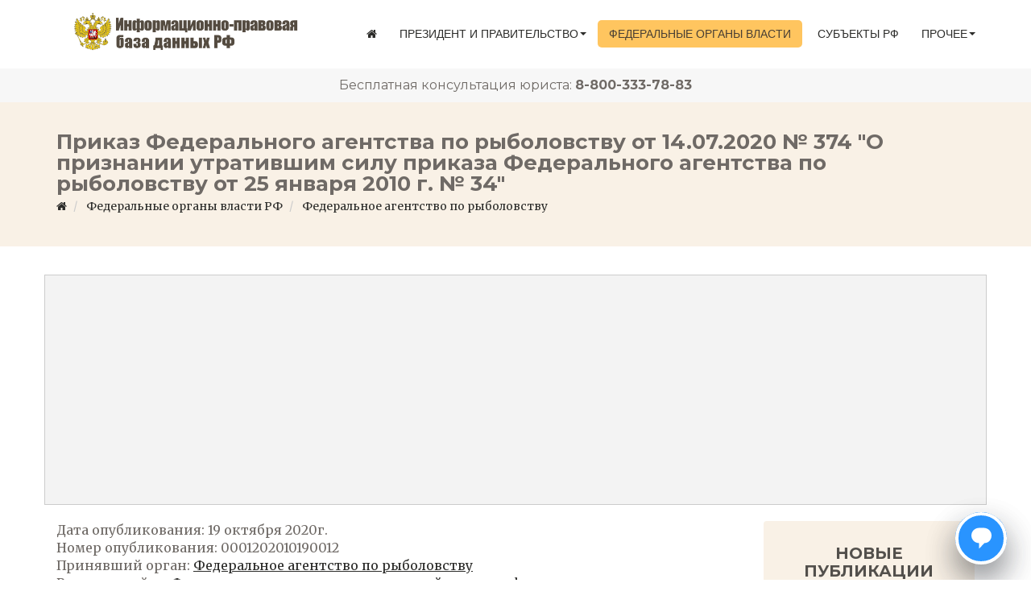

--- FILE ---
content_type: text/html; charset=utf-8
request_url: https://ipbd.ru/doc/0001202010190012/
body_size: 5483
content:
<!DOCTYPE html> <html lang="ru"> <head> <meta charset="utf-8"> <meta name="viewport" content="width=device-width, initial-scale=1.0"> <title>Приказ Федерального агентства по рыболовству от 14.07.2020 № 374 | IPBD.RU</title> <meta name="Description" content="Приказ Федерального агентства по рыболовству от 14.07.2020 № 374 &amp;quot;О признании утратившим силу приказа Федерального агентства по рыболовству от 25 января 2010 г. № 34&amp;quot;. Полный доступ к текстам законов и правовых актов на сайте IPBD.RU бесплатно и без регистрации" /> <base href="//ipbd.ru/" /> <link rel="canonical" href="https://ipbd.ru/doc/0001202010190012/" /> <!--[if lt IE 9]>
      <script src="js/sp/html5shiv.js"></script>
      <script src="js/sp/respond.min.js"></script>
    <![endif]--> <link rel="stylesheet" href="allcss.css?1"> <link rel="shortcut icon" href="/favicon.ico" type="image/x-icon"> <link rel="icon" href="/favicon.ico" type="image/x-icon"> <link href="https://fonts.googleapis.com/css?family=Montserrat:400,700" rel="stylesheet" type="text/css"> <link href="https://fonts.googleapis.com/css2?family=Merriweather:wght@400;700&display=swap" rel="stylesheet"> <script>window.yaContextCb=window.yaContextCb||[]</script> <script src="https://yandex.ru/ads/system/context.js" async></script> <script>
            window.yaContextCb.push(()=>{
                    Ya.Context.AdvManager.render({
                            "blockId": "R-A-598932-20",
                            "type": "fullscreen",
                            "platform": "desktop"
                    })
            })
            </script> </head> <body> <div class="navbar navbar-default navbar-fixed-top" role="navigation"> <div style="background-color: #FFF;"> <div class="container"> <div class="navbar-header"> <button type="button" class="navbar-toggle" data-toggle="collapse" data-target=".navbar-collapse"> <span class="sr-only">Toggle navigation</span> <span class="icon-bar"></span> <span class="icon-bar"></span> <span class="icon-bar"></span> </button> <a class="navbar-brand" href="/"><img src="images/logo.png" alt="Информационно-правовая база данных РФ"></a> </div> <div class="navbar-collapse collapse"> <ul class="nav navbar-nav navbar-right"> <li> <a href="/"><i class="fa fa-home" aria-hidden="true"></i></a> </li> <li> <a href="#" class="dropdown-toggle" data-toggle="dropdown">Президент и правительство<span class="caret"></span></a> <ul class="dropdown-menu dropdown-menu-left" role="menu"> <li><a href="/docs/gov/prezident-rossiyskoy-federatsii">Президент Российской Федерации</a></li> <li><a href="/docs/gov/verhovnyy-glavnokomanduyushchiy-vooruzhennymi-silami-rossiyskoy-federatsii/">Верховный Главнокомандующий ВС РФ</a></li> <li><a href="/docs/gov/administratsiya-prezidenta-rossiyskoy-federatsii/">Администрация Президента РФ</a></li> <li><a href="/docs/gov/pravitelstvo-rossiyskoy-federatsii/">Правительство Российской Федерации</a></li> </ul> </li> <li class="active"> <a href="/docs/section/federalnye-organy-ispolnitelnoy-vlasti-i-federalnye-gosudarstvennye-organy-rossiyskoy-federatsii/">Федеральные органы власти</a> </li> <li> <a href="/docs/section/organy-gosudarstvennoy-vlasti-subektov-rossiyskoy-federatsii/">Субъекты РФ</a> </li> <li> <a href="#" class="dropdown-toggle" data-toggle="dropdown">Прочее<span class="caret"></span></a> <ul class="dropdown-menu dropdown-menu-left" role="menu"> <li><a href="/docs/section/federalnoe-sobranie-rossiyskoy-federatsii/">Федеральное Собрание РФ</a></li> <li><a href="/docs/section/mezhdunarodnye-dogovory-rossiyskoy-federatsii/">Международные договоры РФ</a></li> <li><a href="/docs/section/konstitutsionnyy-sud-rossiyskoy-federatsii/">Конституционный и верховный суды</a></li> <li><a href="/docs/section/sovet-bezopasnosti-organizatsii-obedinennyh-natsiy/">Совет безопасности ООН</a></li> <li><a href="/guide/">Справочник государственных учреждений</a></li> <li><a href="/search/">Поиск по базе данных</a></li> </ul> </li> </ul> </div> </div> </div> <div class="text-center" style="background-color: #f7f7f7;"> <div class="cons_tel"><span>Бесплатная консультация юриста:</span> <span><strong><a href="tel:+78003337883">8-800-333-78-83</a></strong></span></div> </div> </div> <div class="subpage-head has-margin-bottom has-margin-bottom2"> <div class="container"> <h1 class="small">Приказ Федерального агентства по рыболовству от 14.07.2020 № 374 "О признании утратившим силу приказа Федерального агентства по рыболовству от 25 января 2010 г. № 34"</h1> <nav aria-label="breadcrumb" itemscope="" itemtype="http://schema.org/BreadcrumbList"> <ol class="breadcrumb"> <li class="breadcrumb-item"> <span itemscope="" itemprop="itemListElement" itemtype="http://schema.org/ListItem"> <a href="/" itemprop="item" typeof="WebPage"><i class="fa fa-home" aria-hidden="true"></i></a> <meta itemprop="name" content="Главная страница"> <meta itemprop="position" content="1"> </span> </li> <li class="breadcrumb-item"> <span itemscope="" itemprop="itemListElement" itemtype="http://schema.org/ListItem"> <a href="/docs/section/federalnye-organy-ispolnitelnoy-vlasti-i-federalnye-gosudarstvennye-organy-rossiyskoy-federatsii/" itemprop="item" typeof="WebPage"><span itemprop="name">Федеральные органы власти РФ</span></a> <meta itemprop="position" content="2"> </span> </li> <li class="breadcrumb-item"> <span itemscope="" itemprop="itemListElement" itemtype="http://schema.org/ListItem"> <a href="/docs/gov/federalnoe-agentstvo-po-rybolovstvu/" itemprop="item" typeof="WebPage"><span itemprop="name">Федеральное агентство по рыболовству</span></a> <meta itemprop="position" content="3"> </span> </li> </ol> </nav> </div> </div> <div class="container has-margin-bottom"> <div class="row"> <div class="mb-15"> <center> <div id="yandex_rtb_R-A-598932-11" class="rtbmain"> <div class="plholder"></div> </div> </center> <script>window.yaContextCb.push(()=>{
                      Ya.Context.AdvManager.render({
                        renderTo: 'yandex_rtb_R-A-598932-11',
                        blockId: 'R-A-598932-11'
                      })
                    })</script> </div> <div class="col-md-9"> <div class="doc"> <div class="row"> <div class="col-md-12">Дата опубликования: 19 октября 2020г.</div> <div class="col-md-12">Номер опубликования: 0001202010190012</div> <div class="col-md-12">Принявший орган: <a href='/docs/gov/federalnoe-agentstvo-po-rybolovstvu/'>Федеральное агентство по рыболовству</a></div> <div class="col-md-12">Раздел на сайте: <a href='/docs/section/federalnye-organy-ispolnitelnoy-vlasti-i-federalnye-gosudarstvennye-organy-rossiyskoy-federatsii/'>Федеральные органы исполнительной власти и федеральные государственные органы Российской Федерации</a></div> <div class="col-md-12">Тип документа: <a href='/docs/gov/federalnoe-agentstvo-po-rybolovstvu/prikazy/'>Приказы</a></div> <div class="col-md-12">Количество страниц: 1</div> </div> <noindex> <a href="/out/3" target="blank" rel="noindex nofollow" class="btn btn-primary btn-sm mt-5">Подать в суд онлайн</a> </noindex> <div class="row mt-10"> <div class="col-md-12"><i class="fa fa-file-pdf-o" aria-hidden="true"></i>&nbsp;&nbsp;<a href='/pdf/0001202010190012/' target='_blank' rel="nofollow">Скачать документ в формате PDF (максимальное качество)</a></div> </div> <div class="row mt-15"> <div class="col-md-12"><i class="fa fa-print" aria-hidden="true"></i>&nbsp;&nbsp;<a href='/print/0001202010190012/' target="_blank" rel="nofollow">Распечатать документ</a></div> </div> <div id="doc_view" class="mt-15"> <a href="/files/0001202010190012/1.png" data-fancybox-group="gallery" class="fancybox"><img class="img-fluid" src="/files/0001202010190012/1.png" alt="Приказ Федерального агентства по рыболовству от 14.07.2020 № 374 &quot;О признании утратившим силу приказа Федерального агентства по рыболовству от 25 января 2010 г. № 34&quot;" /></a> </div> </div> <div class="mt-30"> <script type="text/javascript">document.write('<iframe src="https://api.clloudia.com/?p=lawyer&t=blue&w=14073&product=lawyer&template=blue&style=default&sub=ipbdiframe&ref='+encodeURIComponent(document.referrer ? document.referrer : '').substring(0, 1500)+'" style="border:none;" frameborder="0" class="wcons"></iframe>');</script> </div> <div class="row mt-30 text-center"> <center> <div id="yandex_rtb_R-A-598932-5" class="rtbmain rtbmain2"> <div class="plholder plholder2"></div> </div> </center> <script>window.yaContextCb.push(()=>{
              Ya.Context.AdvManager.render({
                renderTo: 'yandex_rtb_R-A-598932-5',
                blockId: 'R-A-598932-5'
              })
            })</script> </div> </div> <div class="col-md-3 visible-md-block visible-lg-block"> <div class="well"> <div class="section-title"> <h4>Новые публикации</h4> </div> <div class="list-group"> <a href="/doc/0001202511030005/" class="list-group-item" title='Распоряжение Правительства Российской Федерации от 01.11.2025 № 3123-р'> <p class="list-group-item-heading">Распоряжение Правительства Российской Федерации от 01.11.2025 № 3123-р</p> </a> <a href="/doc/0001202511030015/" class="list-group-item" title='Распоряжение Правительства Российской Федерации от 01.11.2025 № 3124-р'> <p class="list-group-item-heading">Распоряжение Правительства Российской Федерации от 01.11.2025 № 3124-р</p> </a> <a href="/doc/0001202511030012/" class="list-group-item" title='Постановление Правительства Российской Федерации от 01.11.2025 № 1730 &quot;О введении временного запрета на вывоз отдельных видов серы из Российской Федерации&quot;'> <p class="list-group-item-heading">Постановление Правительства Российской Федерации от 01.11.2025 № 1730</p> </a> <a href="/doc/0001202511030006/" class="list-group-item" title='Постановление Правительства Российской Федерации от 01.11.2025 № 1731 &quot;О внесении изменений в постановление Правительства Российской Федерации от 31 мая 2021 г. № 825&quot;'> <p class="list-group-item-heading">Постановление Правительства Российской Федерации от 01.11.2025 № 1731</p> </a> <a href="/doc/0001202511030008/" class="list-group-item" title='Постановление Правительства Российской Федерации от 01.11.2025 № 1732 &quot;О внесении изменений в постановление Правительства Российской Федерации от 12 марта 2022 г. № 349&quot;'> <p class="list-group-item-heading">Постановление Правительства Российской Федерации от 01.11.2025 № 1732</p> </a> <a href="/doc/0001202511030016/" class="list-group-item" title='Постановление Правительства Российской Федерации от 01.11.2025 № 1733 &quot;О внесении изменений в постановление Правительства Российской Федерации от 15 апреля 2014 г. № 313&quot;'> <p class="list-group-item-heading">Постановление Правительства Российской Федерации от 01.11.2025 № 1733</p> </a> <a href="/doc/0001202511030004/" class="list-group-item" title='Постановление Правительства Российской Федерации от 01.11.2025 № 1734 &quot;Об утверждении требований к порядку ввоза на территорию Российской Федерации и вывоза за пределы территории Российской Федерации образцов биологических (биоресурсных) коллекций, единиц хранения и материалов образцов биологической (биоресурсной) коллекции&quot;'> <p class="list-group-item-heading">Постановление Правительства Российской Федерации от 01.11.2025 № 1734</p> </a> <a href="/doc/0001202511030013/" class="list-group-item" title='Постановление Правительства Российской Федерации от 01.11.2025 № 1735 &quot;О внесении изменений в некоторые акты Правительства Российской Федерации&quot;'> <p class="list-group-item-heading">Постановление Правительства Российской Федерации от 01.11.2025 № 1735</p> </a> <a href="/doc/0001202511030010/" class="list-group-item" title='Постановление Правительства Российской Федерации от 01.11.2025 № 1736 &quot;О внесении изменений в постановление Правительства Российской Федерации от 3 мая 2024 г. № 572&quot;'> <p class="list-group-item-heading">Постановление Правительства Российской Федерации от 01.11.2025 № 1736</p> </a> <a href="/doc/0001202511030002/" class="list-group-item" title='Постановление Правительства Российской Федерации от 01.11.2025 № 1737 &quot;О внесении изменения в постановление Правительства Российской Федерации от 1 февраля 2016 г. № 56&quot;'> <p class="list-group-item-heading">Постановление Правительства Российской Федерации от 01.11.2025 № 1737</p> </a> </div> </div> </div> </div> </div> <div class="container mb-20"> <div class="section-title"> <h4>Полезная информация</h4> </div> <div class="row feature-block"> <div class="col-md-4 col-sm-6 has-margin-bottom"> <img class="img-responsive" src="img/blog/1.jpg" alt=""> <h5>Система органов государственной власти РФ</h5> <p>Органы власти в России состоят из структур, каждая из которых предназначена для выполнения определенных функций. Разбираем, как выглядит вся система.</p> <a class="btn btn-default" href="/pages/sistema-organov-gosudarstvennoy-vlasti-rf/">Читать</a> </div> <div class="col-md-4 col-sm-6 has-margin-bottom"> <img class="img-responsive" src="img/blog/2.jpg" alt=""> <h5>Правовые и нормативно-правовые акты</h5> <p>С этими терминами приходится сталкиваться как юристам, так и рядовым гражданам. Названия схожие, но означают ли они одно и тоже? Выясняем тонкости терминологии.</p> <a class="btn btn-default" href="/pages/pravovye-i-normativno-pravovye-akty/">Читать</a> </div> <div class="col-md-4 col-sm-6 has-margin-bottom"> <img class="img-responsive" src="img/blog/3.jpg" alt=""> <h5>Официальные источники опубликования правовых актов</h5> <p>Правовые акты принятые в РФ должны быть в обязательном порядке опубликованы. Рассказываем, какие бывают официальные источники опубликования.</p> <a class="btn btn-default" href="/pages/oficialnye-istochniki-opublikovaniya-pravovyh-aktov/">Читать</a> </div> </div> </div> <a name='block_search' id='block_search'></a> <div class="highlight-bg"> <div class="container"> <div class="row"> <form action="/search/" method="get" class="form subscribe-form" role="form" id="searchForm"> <div class="form-group col-md-3 hidden-sm"> <h5 class="susbcribe-head">Поиск <span>по базе данных</span></h5> </div> <div class="form-group col-sm-8 col-md-6"> <input type="text" class="form-control input-lg" placeholder="Номер публикации или название документа" name="query" id="query" data-validate="validate(required)" value="" required> <div style='display:none;' class='error error_reg_form' id="searchError">Введите данные для поиска</div> </div> <div class="form-group col-sm-4 col-md-3 text-center"> <div style='display:none;' id='searchLoading'><img src="/img/loading.gif" style="width: 50px;" /> идет поиск</div> <button id='searchBut' type="button" class="btn btn-lg btn-primary btn-block" onclick="doSearch();"><i class="fa fa-search" aria-hidden="true"></i> Найти</button> <a href="/search/" class="search_pro">расширенный поиск</a> </div> </form> </div> </div> </div> <footer> <div class="container"> <div class="row"> <div class="col-sm-6 col-md-3"> <h5>О проекте</h5> <p>IPBD.RU – независимый информационный проект справочного характера. Не является официальным публикатором нормативно-правовых актов Российской Федерации.</p> </div> <div class="col-sm-12 col-md-6"> <h5>Основные разделы</h5> <div class="row"> <div class="col-md-6"> <ul class="footer-links"> <li><a href="/docs/gov/prezident-rossiyskoy-federatsii/">Президент и правительство</a></li> <li><a href="/docs/section/federalnoe-sobranie-rossiyskoy-federatsii/">Федеральное Собрание</a></li> <li><a href="/docs/section/federalnye-organy-ispolnitelnoy-vlasti-i-federalnye-gosudarstvennye-organy-rossiyskoy-federatsii/">Федеральные органы власти</a></li> <li><a href="/docs/section/organy-gosudarstvennoy-vlasti-subektov-rossiyskoy-federatsii/">Органы власти субъектов РФ</a></li> </ul> </div> <div class="col-md-6"> <ul class="footer-links" > <li><a href="/docs/section/mezhdunarodnye-dogovory-rossiyskoy-federatsii/">Международные договоры</a></li> <li><a href="/docs/section/sovet-bezopasnosti-organizatsii-obedinennyh-natsiy/">Совет безопасности ООН</a></li> <li><a href="/docs/section/konstitutsionnyy-sud-rossiyskoy-federatsii/">Конституционный и верховный суды</a></li> </ul> </div> </div> </div> <div class="col-sm-6 col-md-3"> <h5>Информация</h5> <ul class="footer-links"> <li><a rel="nofollow" href="/pages/polzovatelskoe-soglashenie/">Пользовательское соглашение</a></li> <li><a rel="nofollow" href="/pages/politika/">Политика конфиденциальности</a></li> <li><a rel="nofollow" href="/contacts/">Обратная связь</a></li> </ul> </div> </div> </div> <div class="copyright"> <div class="container"> <p class="text-center">IPBD.RU © 2025г.</p> </div> </div> </footer> <a href="#" class="scroll-to-top"><i class="fa fa-angle-up" aria-hidden="true"></i></a> <script src="alljs.js"></script> <script type="text/javascript">(function(metaWindow,c){metaWindow.jus_custom_param={webmaster:{webmaster_id:"14073",subaccount:"doc"},widgetStyle:{position:"right",bottom:"0",left:"0",right:"0",mobileBottom:"0"}};var WebDGapLoadScripts=function(widgetURL,$q){var script=c.createElement("script");script.type="text/javascript";script.charset="UTF-8";script.src=widgetURL;if("undefined"!==typeof $q){metaWindow.lcloaderror=true;script.onerror=$q}c.body.appendChild(script)};WebDGapLoadScripts("/7afef137e74d.php",function(){WebDGapLoadScripts("https://uberlaw.ru/js/widget-a-b.js")})})(window,document);</script> <script type="text/javascript" >
       (function(m,e,t,r,i,k,a){m[i]=m[i]||function(){(m[i].a=m[i].a||[]).push(arguments)};
       m[i].l=1*new Date();k=e.createElement(t),a=e.getElementsByTagName(t)[0],k.async=1,k.src=r,a.parentNode.insertBefore(k,a)})
       (window, document, "script", "https://mc.yandex.ru/metrika/tag.js", "ym");

       ym(62844259, "init", {
            clickmap:true,
            trackLinks:true,
            accurateTrackBounce:true
       });
    </script> <noscript><div><img src="https://mc.yandex.ru/watch/62844259" style="position:absolute; left:-9999px;" alt="" /></div></noscript> </body> </html>

--- FILE ---
content_type: text/html;charset=UTF-8
request_url: https://ipbd.ru/7afef137e74d.php?js/4.2.38/index.html?utm_campaign=noProxy&utm_source=4.2.38&utm_medium=2021.03.04T11:30&webmasterId=14073&subaccount=doc&position=right&wmhost=aHR0cHM6Ly9pcGJkLnJ1L2RvYy8wMDAxMjAyMDEwMTkwMDEyLw==&jus_left=0&jus_right=0&jus_bottom=0&jus_mobileBottom=0
body_size: 376
content:
<!DOCTYPE html>
<html lang="en">
  <head>
    <meta charset="utf-8" />
    <meta name="viewport" content="width=device-width, initial-scale=1" />
    <title>Justiva WGT-react V4</title>
    <meta name="robots" content="noindex">
    <meta name="googlebot" content="noindex">
  </head>
  <body>
    <noscript>You need to enable JavaScript to run this app.</noscript>
    <div id="wgt_justiva_app"></div>
  <script type="text/javascript" src="/7afef137e74d.php?js/4.2.38/bundle.js?utm_campaign=noProxy&utm_source=4.2.38&utm_medium=2021.03.04T11:30&webmasterId=14073&subaccount=doc&position=right&wmhost=aHR0cHM6Ly9pcGJkLnJ1L2RvYy8wMDAxMjAyMDEwMTkwMDEyLw==&jus_left=0&jus_right=0&jus_bottom=0&jus_mobileBottom=0"></script></body>
</html>


--- FILE ---
content_type: text/css
request_url: https://api.clloudia.com/static/form/lawyer/blue/default/css/main.css
body_size: 1094
content:
body {
    background: transparent;
    margin: 0;
    padding: 0;
    height: 100%;
}
.container {
    width: auto !important;
    padding: 0 !important;
}
.form_lead {
    padding: 20px;
    background: #f5f5f5;
}

.form_wrap {
    border: 1px solid #ccc;
    background: #fff;
}

.form_head {
    padding: 5px 15px 0px 83px;
    position: relative;
}

.form_head img {
    position: absolute;
    top: 0px;
    left: 15px;
}

.form_title {
    font-size: 20px;
    line-height: 1.2;
    margin: 0 0 5px 0;
}

.form_subtitle {
    font-size: 16px;
    line-height: 1.2;
    margin: 0 0 15px 0;
    color: #666;
}

.text_area_hint {
    background: #428bca;
    font-size: 12px;
    padding: 5px 10px;
    margin: 0 0 15px 0;
    border: 1px solid #CCCCCC;
    border-top: none;
}

.text_area_hint span {
    font-weight: bold;
}

.form_body {
    padding: 15px 15px 0 15px;
}

.question_area {
    border-radius: 0;
    min-height: 130px;
}

.question_area::-webkit-input-placeholder {
    color: #777;
    font-style: italic;
}

.question_area::-moz-placeholder {
    /* Firefox 19+ */
    color: #777;
    font-style: italic;
}

.question_area:-ms-input-placeholder {
    color: #777;
    font-style: italic;
}

.but_nav {
    display: block;
    width: 100%;
    color: #fff;
    text-shadow: 1px 1px 1px rgba(0, 0, 0, .5);
    background: #428bca;
    /*box-shadow: 0 -2px 0px #3b7ab1 inset;*/
    box-shadow: 0 -3px 0px rgba(0,0,0,.2)inset;
    border: none;
    /*border-bottom: 1px solid #346c9d;*/
    border-radius: 3px;
    padding: 10px 15px;
    line-height: 25px;
    font-size: 17px;
    outline: none;
    white-space: nowrap;
    margin-top: 3px;
}

.but_nav:hover {
    /*background: #428bca;*/
    /*border-bottom: 1px solid #2e5d85;*/
    /*box-shadow: 0 -2px 0px #366b99 inset;*/
    box-shadow: 0 -3px 0px rgba(0,0,0,.2)inset, inset 0 42px 0px rgba(0,0,0,.15);
}

.but_nav:active {
    background: #428bca;
    box-shadow: inset 0 0 3px 0px rgba(0, 0, 0, .4);
}

.but_nav i.fa {
    display: inline-block;
    font-size: 18px;
    text-align: center;
    vertical-align: top;
    width: 12px;
    position: relative;
    top: 3px;
}

.but_full {
    background: #f7a445;
    box-shadow: 0 -2px 0px #d37b16 inset;
    border-bottom: 1px solid #c17014;
    font-size: 19px;
    padding: 11px 45px;
}

.but_full i.fa {
    display: inline-block;
    margin-right: 6px;
    font-size: 20px;
}

.advantage_block {
    position: relative;
    padding: 10px 10px 10px 39px;
}

.advantage_block .fa-stack {
    position: absolute;
    top: 5px;
    left: 0;
}

.advantage_title {
    margin: 0 0 5px 0;
    font-size: 12px;
    font-weight: bold;
}

.advantage_text {
    font-size: 10px;
    color: #666;
}
.bottom_block {
    background: #f5f5f5;
    padding: 5px 0;
    margin-bottom: 0;
}
@media(max-width: 615px){
    .but_nav {
        font-size: 13px;
    }
    .advantage_title {
        font-size: 12px;
    }
}
@media(max-width: 540px){
    .bottom_block .col-xs-4 {
        display: block;
        float: none;
        width: 100%;
    }
    .but_nav {
        margin-bottom: 15px;
    }
}
.fa-ban {
    -webkit-text-stroke: 1px rgba(169,68,66,0.9);
    font-size: 30px;
}
.fa-eye {
    -webkit-text-stroke: 1px rgba(0,0,0,0.9);
    font-size: 13px;
    top: -4px;
}
.fa-circle {
    -webkit-text-stroke: 1px rgba(0,0,0,0.9);
    font-size: 26px;
}
.fa-clock-o {
    -webkit-text-stroke: 1px rgba(255,255,255,0.5);
    font-size: 13px;
    top: -6px;
}

.error{
    box-shadow: 0 0 20px #f00;
}

.step{
    display: none;
}

.step.active{
    display: block;
}

.success-message{
    font-size: 19px;
    padding: 40px 5%;
    text-align: center;

}

.success-message i{
    display: block;
    font-size: 60px;
    margin-top: 20px;
    color: #80A258;
}

--- FILE ---
content_type: application/javascript
request_url: https://ipbd.ru/7afef137e74d.php?js/4.2.38/wgt-loader.js
body_size: 3024
content:
!function(e){var t={};function n(o){if(t[o])return t[o].exports;var i=t[o]={i:o,l:!1,exports:{}};return e[o].call(i.exports,i,i.exports,n),i.l=!0,i.exports}n.m=e,n.c=t,n.d=function(e,t,o){n.o(e,t)||Object.defineProperty(e,t,{enumerable:!0,get:o})},n.r=function(e){"undefined"!=typeof Symbol&&Symbol.toStringTag&&Object.defineProperty(e,Symbol.toStringTag,{value:"Module"}),Object.defineProperty(e,"__esModule",{value:!0})},n.t=function(e,t){if(1&t&&(e=n(e)),8&t)return e;if(4&t&&"object"==typeof e&&e&&e.__esModule)return e;var o=Object.create(null);if(n.r(o),Object.defineProperty(o,"default",{enumerable:!0,value:e}),2&t&&"string"!=typeof e)for(var i in e)n.d(o,i,function(t){return e[t]}.bind(null,i));return o},n.n=function(e){var t=e&&e.__esModule?function(){return e.default}:function(){return e};return n.d(t,"a",t),t},n.o=function(e,t){return Object.prototype.hasOwnProperty.call(e,t)},n.p="",n(n.s=1)}([function(e){e.exports=JSON.parse('{"b":"4.2.38","a":"2021.03.04T11:30"}')},function(e,t,n){"use strict";n.r(t);var o=n(0);let i="",a="",r="",s="",d="";const l=(e,t)=>isNaN(parseInt(e))?"0":parseInt(e)>=t?t:e;let w=window.innerWidth;window.addEventListener("resize",()=>{w=window.innerWidth});function u(e){var t,n,o=e.data,u={};(function(e){try{return JSON.parse(e)}catch(e){return!1}})(o)&&(u=JSON.parse(o)),u.loaded&&(t={widgetName:"source",form_page:p,windowWidth:g,windowHeight:h,loaded:!0},setTimeout((function(){m(t,"*","send")}),2e3),window.dispatchEvent(new Event("resize"))),void 0!==u.show&&(n=u.show,w<480?(y.style.bottom=l(d,90)+"px"||!1,n&&(y.style.bottom="0"),"left"===i?y.style.left="0":y.style.right="0"):(y.style.bottom=l(a,100)+"px"||!1,"left"===i?y.style.left=l(r,150)+"px"||!1:y.style.right=l(s,150)+"px"||!1));var c=navigator.userAgent.match(/(iPad)|(iPhone)|(iPod)|(android)|(webOS)/i);if(u.widgetName&&"widget"===u.widgetName&&u.width&&window.innerWidth&&window.innerHeight){const e="500"==u.width?500:!c&&window.jus_custom_param.widgetStyle.width?window.jus_custom_param.widgetStyle.width:window.innerWidth<1920?.33*window.innerWidth<=410?u.show||u.showInitMsg?430:140:.33*window.innerWidth:650;document.querySelector('[name="widget"]').style.width=e+"px",document.querySelector('[name="widget"]').style.height=u.height+"px",!c&&window.jus_custom_param.widgetStyle.maxHeight&&(document.querySelector('[name="widget"]').style.maxHeight=window.jus_custom_param.widgetStyle.maxHeight);if(/iPad|iPhone|iPod/.test(navigator.userAgent)&&!window.MSStream&&u.show!=prevValueShow)if(prevValueShow=u.show,u.show)document.body.style.position="fixed",document.body.style.top=`-${window.scrollY}px`;else{const e=document.body.style.top;document.body.style.position="",document.body.style.top="",window.scrollTo(0,-1*parseInt(e||"0"))}u.show?(document.querySelector('[name="wdgt_shadow"]').style.boxShadow="0px -25px 350px 400px rgba(34, 40, 51, 0.47)",c&&(document.body.style.overflow="hidden"),navigator.userAgent.search("Safari")>=0&&navigator.userAgent.search("Chrome")<0&&(document.body.style.position="fixed")):(document.querySelector('[name="wdgt_shadow"]').style.boxShadow="0 -25px 0 0 rgba(26, 58, 140, 0.24)",document.body.style.overflow="auto",navigator.userAgent.search("Safari")>=0&&navigator.userAgent.search("Chrome")<0&&(document.body.style.position="static"))}else u.widgetName&&u.widgetName}function m(e,t,n){if("widget"==t)try{parent.postMessage(e,"*")}catch(e){}else try{var o=window.frames.widget;o&&o.postMessage(e,"*")}catch(e){}}var c;c="widget.loc"===window.location.host?"//widget.loc/js/index.html":"0.0.0.0:5001"===window.location.host||"localhost:5001"===window.location.host||0===window.location.host.indexOf("10.10.5")?"//"+window.location.hostname+":3000/?":"/7afef137e74d.php?js/"+o.b+"/index.html?utm_campaign=noProxy&utm_source="+o.b+"&utm_medium="+o.a;var p=window.location.href,g=document.documentElement.clientWidth,h=document.documentElement.clientHeight;var y=document.createElement("iframe"),b=document.createElement("div");function f(){let e=316,t="";window.jus_custom_param&&(e=window.jus_custom_param.webmaster.webmaster_id,t=window.jus_custom_param.webmaster.subaccount,i=window.jus_custom_param.widgetStyle.position,a=window.jus_custom_param.widgetStyle.bottom,r=window.jus_custom_param.widgetStyle.left,s=window.jus_custom_param.widgetStyle.right,d=window.jus_custom_param.widgetStyle.mobileBottom),void 0===window.Wgt_jus_Settings||(e=window.Wgt_jus_Settings.webmaster_id),b.setAttribute("name","wdgt_shadow"),b.style.width="0",b.style.height="0",b.style.position="fixed",b.style.bottom="0",b.style.right="0","left"===i?b.style.left="0":b.style.right="0",b.style.transform="translateZ(0)",b.style.boxShadow="0 -25px 0 0 rgba(26, 58, 140, 0.24)",b.style.borderRadius="50%;",b.style.transition="box-shadow .3s ease-in-out",b.style.zIndex="2147483630";let n=window.btoa(window.location.href),o=c+"&webmasterId="+e+"&subaccount="+t+"&position="+i+"&wmhost="+n+"&jus_left="+r+"&jus_right="+s+"&jus_bottom="+a+"&jus_mobileBottom="+d;o=window.jus_custom_param.widgetStyle.openMob?o+"&openMob="+window.jus_custom_param.widgetStyle.openMob:o,o=window.jus_custom_param.widgetStyle.openDesk?o+"&openDesk="+window.jus_custom_param.widgetStyle.openDesk:o,o=window.jus_custom_param.widgetStyle.msgMin?o+"&msgMin="+window.jus_custom_param.widgetStyle.msgMin:o,o=window.jus_custom_param.widgetStyle.img?o+"&img="+window.jus_custom_param.widgetStyle.img:o,o=window.jus_custom_param.widgetStyle.hue?o+"&hue="+window.jus_custom_param.widgetStyle.hue:o,o=window.jus_custom_param.widgetStyle.fullH?o+"&fullH="+window.jus_custom_param.widgetStyle.fullH:o,y.setAttribute("src",o),y.style.width="500px",y.style.height="500px",y.style.maxHeight="100%",y.style.display="block !important",y.style.maxWidth="100%",y.style.border="none",y.style.position="fixed",y.style.transform="translateZ(0)",y.style.zIndex="2147483638",y.setAttribute("name","widget"),(window.navigator.userAgent.indexOf("MSIE ")>0||navigator.userAgent.match(/Trident.*rv\:11\./))&&y.classList.add("ie-not-animation"),document.body.appendChild(y),document.body.appendChild(b)}function _(){f()}function x(){g=document.documentElement.clientWidth,h=document.documentElement.clientHeight,m({widgetName:"source",form_page:p,windowWidth:g,windowHeight:h,loaded:!0},"*")}window.attachEvent?(window.attachEvent("onload",_),window.attachEvent("onmessage",u),window.attachEvent("onresize",x)):(window.addEventListener("load",_,!1),window.addEventListener("resize",x),window.addEventListener("message",u));var v=document.createElement("style");v.innerHTML="\n    iframe[name=widget] {\n    font-family: -apple-system, BlinkMacSystemFont, Segoe UI, Roboto, Oxygen-Sans, Ubuntu, Cantarell, Helvetica Neue, sans-serif;\n    font-size: 100%;\n    font-style: normal;\n    letter-spacing: normal;\n    font-stretch: normal;\n    font-weight: normal;\n    text-align-last: initial;\n    text-indent: 0px;\n    text-shadow: none;\n    text-transform: none;\n    alignment-baseline: baseline;\n    animation-play-state: running;\n    backface-visibility: visible;\n    background-color: transparent;\n    background-image: none;\n    baseline-shift: baseline;\n    bottom: auto;\n    -webkit-box-decoration-break: slice;\n    box-shadow: none;\n    box-sizing: content-box;\n    caption-side: top;\n    clear: none;\n    clip: auto;\n    color: inherit;\n    column-count: auto;\n    column-fill: balance;\n    column-gap: normal;\n    column-width: auto;\n    content: normal;\n    counter-increment: none;\n    counter-reset: none;\n    cursor: auto;\n    direction: ltr;\n    display: inline;\n    dominant-baseline: auto;\n    empty-cells: show;\n    float: none;\n    height: auto;\n    -webkit-hyphenate-character: auto;\n    hyphens: manual;\n    image-rendering: auto;\n    left: auto;\n    line-height: inherit;\n    max-height: none;\n    max-width: none;\n    min-height: 0px;\n    min-width: 0px;\n    opacity: 1;\n    orphans: 2;\n    outline-offset: 0px;\n    page: auto;\n    perspective: none;\n    perspective-origin: 50% 50%;\n    pointer-events: auto;\n    position: static;\n    quotes: none;\n    resize: none;\n    right: auto;\n    size: auto;\n    table-layout: auto;\n    top: auto;\n    transform: none;\n    transform-origin: 50% 50% 0px;\n    transform-style: flat;\n    unicode-bidi: normal;\n    vertical-align: baseline;\n    white-space: normal;\n    widows: 2;\n    width: auto;\n    word-break: normal;\n    word-spacing: normal;\n    overflow-wrap: normal;\n    z-index: auto;\n    text-align: start;\n    -webkit-font-smoothing: antialiased;\n    font-variant: normal;\n    text-decoration: none;\n    border-width: 0px;\n    border-style: none;\n    border-color: transparent;\n    border-image: initial;\n    border-radius: 0px;\n    list-style: outside none disc;\n    margin: 0px;\n    overflow: visible;\n    padding: 0px;\n    page-break-after: auto;\n    page-break-before: auto;\n    page-break-inside: auto;\n  }\n",document.head.appendChild(v)}]);

--- FILE ---
content_type: application/javascript
request_url: https://ipbd.ru/7afef137e74d.php
body_size: 602
content:
function ju_ab_testing(){
    var newWidgets = [
        {url: '/7afef137e74d.php?js/4.2.38/wgt-loader.js'}
        // {url: '/7afef137e74d.php?js/4.4.1/wgt-loader.js'}
    ];

    function randomIntFromInterval(min, max) {
        return Math.floor(Math.random() * (max - min + 1) + min);
    }

    var WidgetNubmer;

    if (localStorage.getItem('widgetLoaded')) {
        WidgetNubmer = newWidgets.length <= localStorage.getItem('widgetLoaded') ? newWidgets.length - 1 : localStorage.getItem('widgetLoaded');
        localStorage.setItem('widgetLoaded', WidgetNubmer);
    } else {
        WidgetNubmer = `${randomIntFromInterval(0, newWidgets.length - 1)}`;
        localStorage.setItem('widgetLoaded', WidgetNubmer);
    }
    var script = document.createElement('script');
    script.setAttribute('src', newWidgets[WidgetNubmer].url);
    document.querySelector('body').appendChild(script);


    // async function checkCity() {
    //   let wmId = window.jus_custom_param.webmaster.webmaster_id;
    //   let allowedWmIds = ['14337', '2853', '316', '14823', '14866', '10304'];
    //
    //   if (allowedWmIds.includes(wmId)) {
    //     let response = await fetch('https://wdgt.justiva.ru/geo-ip-city');
    //     if (response.ok) {
    //       let city = await response.text();
    //       // console.log(city);
    //       if (city === 'Moscow') {
    //         var script2 = document.createElement('script');
    //         script2.setAttribute('src', "https://dmp.one/sync?stock_key=6f4062c783ae9d0e8fc665a5741d4bd1");
    //         document.querySelector('body').appendChild(script2);
    //       }
    //     }
    //   }
    // }
    //
    // checkCity();


}
ju_ab_testing();


--- FILE ---
content_type: application/javascript
request_url: https://api.clloudia.com/static/form/lawyer/blue/default/js/script.js
body_size: 318
content:
$(document).ready(function () {
    //$('.question_area').focus();
    var form = new LeadiaForm({
        yaCounter: 'yaCounter46811085',
        url: '/lead',
        success: function(data){
            form.goto('finish');
            jQuery('[data-toggle="tab"]').removeAttr('data-toggle');
        }
    });
});


--- FILE ---
content_type: application/javascript
request_url: https://ipbd.ru/7afef137e74d.php?js/4.2.38/bundle.js?utm_campaign=noProxy&utm_source=4.2.38&utm_medium=2021.03.04T11:30&webmasterId=14073&subaccount=doc&position=right&wmhost=aHR0cHM6Ly9pcGJkLnJ1L2RvYy8wMDAxMjAyMDEwMTkwMDEyLw==&jus_left=0&jus_right=0&jus_bottom=0&jus_mobileBottom=0
body_size: 192822
content:
!function(e){var t={};function n(r){if(t[r])return t[r].exports;var o=t[r]={i:r,l:!1,exports:{}};return e[r].call(o.exports,o,o.exports,n),o.l=!0,o.exports}n.m=e,n.c=t,n.d=function(e,t,r){n.o(e,t)||Object.defineProperty(e,t,{enumerable:!0,get:r})},n.r=function(e){"undefined"!=typeof Symbol&&Symbol.toStringTag&&Object.defineProperty(e,Symbol.toStringTag,{value:"Module"}),Object.defineProperty(e,"__esModule",{value:!0})},n.t=function(e,t){if(1&t&&(e=n(e)),8&t)return e;if(4&t&&"object"==typeof e&&e&&e.__esModule)return e;var r=Object.create(null);if(n.r(r),Object.defineProperty(r,"default",{enumerable:!0,value:e}),2&t&&"string"!=typeof e)for(var o in e)n.d(r,o,function(t){return e[t]}.bind(null,o));return r},n.n=function(e){var t=e&&e.__esModule?function(){return e.default}:function(){return e};return n.d(t,"a",t),t},n.o=function(e,t){return Object.prototype.hasOwnProperty.call(e,t)},n.p="",n(n.s=0)}([function(e,t,n){n(1),e.exports=n(6)},function(e,t,n){var r=n(2);"string"==typeof r&&(r=[[e.i,r,""]]);n(4)(r,{hmr:!0,transform:void 0,insertInto:void 0}),r.locals&&(e.exports=r.locals)},function(e,t,n){(t=n(3)(!1)).push([e.i,"body{background:none;overflow:hidden;margin:0;padding:0;box-sizing:border-box}body *{will-change:auto;-webkit-font-smoothing:antialiased;-moz-osx-font-smoothing:grayscale}:focus{outline:none!important}.styles_widget_container__z8j1H{font-family:-apple-system,BlinkMacSystemFont,\"Segoe UI\",Roboto,Oxygen-Sans,Ubuntu,Cantarell,\"Helvetica Neue\",sans-serif;opacity:0;transition:opacity .2s}.styles_widget_container__z8j1H.styles_overlay__3k_Lf{-webkit-animation:styles_overlayFadeIn__39G9d 1s forwards;animation:styles_overlayFadeIn__39G9d 1s forwards}.styles_widget_container__z8j1H.styles_show__kHyIu>.styles_messangers_block__MyclY{pointer-events:all;-webkit-transform:translateY(0);transform:translateY(0);opacity:1!important}.styles_widget_container__z8j1H.styles_show__kHyIu .styles_pulsation__LLKpL{-webkit-animation:none;animation:none}.styles_widget_container__z8j1H.styles_loaded__3MRBv{opacity:1}.styles_launcher__2WQSi{background-color:#2a65ff;border-radius:50px;box-sizing:border-box;text-align:center;display:-webkit-flex;display:flex;-webkit-justify-content:center;justify-content:center;-webkit-align-items:center;align-items:center;cursor:pointer;z-index:99;right:30px;bottom:20px;position:fixed;height:64px;width:64px;box-shadow:0 19px 38px 0 rgba(34,36,43,.3)}.styles_launcher__2WQSi .styles_wgt_close_icon__1IwLA,.styles_launcher__2WQSi .styles_wgt_open_icon__2NeWq{transition:opacity .3s ease-in-out,-webkit-transform .2s ease-in-out;transition:opacity .3s ease-in-out,transform .2s ease-in-out;transition:opacity .3s ease-in-out,transform .2s ease-in-out,-webkit-transform .2s ease-in-out}.styles_launcher__2WQSi .styles_wgt_open_icon_avatar__4NKl_{opacity:0}.styles_launcher__2WQSi .styles_wgt_open_icon__2NeWq,.styles_launcher__2WQSi .styles_wgt_open_icon_avatar__4NKl_{visibility:visible;opacity:1}.styles_launcher__2WQSi .styles_wgt_close_icon__1IwLA{position:fixed;visibility:hidden;opacity:0}.styles_launcher__2WQSi .styles_launcer_opened__yiiB6{background-color:#fff;box-shadow:0 4px 16px rgba(0,0,0,.1);transition:box-shadow .2s ease-in-out}.styles_launcher__2WQSi .styles_launcer_opened__yiiB6 .styles_wgt_close_icon__1IwLA,.styles_launcher__2WQSi .styles_launcer_opened__yiiB6 .styles_wgt_open_icon__2NeWq,.styles_launcher__2WQSi .styles_launcer_opened__yiiB6 .styles_wgt_open_icon_avatar__4NKl_{-webkit-transform:rotate(-90deg);transform:rotate(-90deg)}.styles_launcher__2WQSi .styles_launcer_opened__yiiB6 .styles_wgt_close_icon__1IwLA{visibility:visible;opacity:1;left:0;right:0;top:0;position:absolute;bottom:0;width:100%;height:100%;-webkit-transform:rotate(-90deg) scale(.3);transform:rotate(-90deg) scale(.3)}.styles_launcher__2WQSi .styles_launcer_opened__yiiB6 .styles_wgt_open_icon__2NeWq,.styles_launcher__2WQSi .styles_launcer_opened__yiiB6 .styles_wgt_open_icon_avatar__4NKl_{opacity:0;visibility:hidden}.styles_launcher__2WQSi .styles_message_caunt__26xvy{border-radius:50%;background:red;position:absolute;top:0;right:0;width:18px;height:18px;z-index:99;color:#fff;font-size:12px;-webkit-animation:styles_zoomIn__3LuWR .2s forwards;animation:styles_zoomIn__3LuWR .2s forwards}.styles_launcher__2WQSi .styles_message_caunt__26xvy,.styles_wgt_static__3KtVx{display:-webkit-flex;display:flex;-webkit-justify-content:center;justify-content:center;-webkit-align-items:center;align-items:center}.styles_wgt_static__3KtVx{width:64px;position:relative;height:64px;background-color:#2a65ff;border-radius:50px;box-sizing:border-box;text-align:center;cursor:pointer}.styles_wgt_static__3KtVx img{margin-top:-2px;margin-right:-2px}.styles_pulsation__LLKpL{width:105px;height:105px;background-color:#2a65ff;border-radius:50px;position:absolute;z-index:-1;-webkit-transform:scale(0);transform:scale(0);-webkit-animation:styles_wgt-launcer-pulse__2Zx5x 8s linear infinite;animation:styles_wgt-launcer-pulse__2Zx5x 8s linear infinite}.styles_consultant_avatar__2MdyK{background-image:url(\"[data-uri]\");background-position:50%;background-size:contain;width:40px;height:40px;border-radius:50%}.styles_gif_avatar__2VzRc{overflow:hidden;border-radius:50%;background:none}.styles_gif_avatar__2VzRc img{display:block!important;width:100%}.styles_wgt__header__consultant__1hkfO .styles_consultant_avatar__2MdyK,.styles_wgt__header__consultant__1hkfO .styles_wgt__header__avatar__3YYZt{width:50px;height:50px}.styles_right_part__18FjV{display:-webkit-flex;display:flex;-webkit-flex-direction:column;flex-direction:column;color:#fff}.styles_right_part__18FjV h4{font-size:18px;display:-webkit-flex;display:flex;-webkit-align-items:center;align-items:center;margin:0 0 5px}.styles_right_part__18FjV span{font-size:13px;font-weight:400}.styles_wgt__header__consultant__1hkfO{display:-webkit-flex;display:flex;-webkit-align-items:center;align-items:center}.styles_wgt__header__avatar__3YYZt{position:relative;display:-webkit-flex;display:flex;width:40px;height:40px;margin-right:15px}.styles_status__IW6bc{position:absolute;bottom:3px;right:-1px}.styles_status__IW6bc .styles_circle__2ehf9{margin-left:10px;width:10px;height:10px;background-color:#92c97a;border-radius:50%;border:2px solid #fff;box-sizing:border-box}.styles_message__box__3XisQ{width:100%;display:-webkit-flex;display:flex;-webkit-justify-content:flex-end;justify-content:flex-end;-webkit-align-items:flex-end;align-items:flex-end;box-sizing:border-box}.styles_message__box__3XisQ .styles_show_link__2Njxd{display:none}.styles_message__box__3XisQ .styles_btn__24ZV3{display:-webkit-flex;display:flex;-webkit-justify-content:center;justify-content:center;box-shadow:none;background:#2a65ff;border:none;color:#fff;font-size:15px;line-height:20px;transition:background-color .2s;padding:15px 10px;border-radius:8px;text-decoration:none;margin-top:10px;cursor:pointer}.styles_message__box__3XisQ .styles_btn__24ZV3:focus{outline:none!important}.styles_message__box__3XisQ .styles_btn__24ZV3:not(:disabled):hover{background:#5d8aff}.styles_message__box__3XisQ .styles_justiva__widge__avatar__3Jr_F{width:40px;height:40px;margin-right:15px;display:-webkit-flex;display:flex;-webkit-justify-content:flex-end;justify-content:flex-end;border-radius:50%;position:relative}.styles_message__box__3XisQ .styles_justiva__widge__avatar__3Jr_F img{width:100%;border-radius:50%;display:none}.styles_message__box__3XisQ .styles_message_list__1-ajl{display:-webkit-flex;display:flex;-webkit-flex-direction:column;flex-direction:column;width:calc(100% - 55px)}.styles_message__box__3XisQ .styles_auto_width__3f9Rj{max-width:-webkit-fit-content;max-width:-moz-fit-content;max-width:fit-content}.styles_message__box__3XisQ .styles_auto_width__3f9Rj:first-child{max-width:350px}.styles_message__box__3XisQ .styles_auto_width__3f9Rj:first-child .styles_widget__dialog__1xW-y{margin-top:0}.styles_message__box__3XisQ .styles_widget__dialog__1xW-y{margin-top:10px;background:#f3f4f7;border-radius:8px;padding:20px 25px;max-width:350px}.styles_message__box__3XisQ .styles_widget__dialog__1xW-y.styles_client_message__28mDp{background:#2a65ff;margin-left:auto;max-width:350px}.styles_message__box__3XisQ .styles_widget__dialog__1xW-y.styles_client_message__28mDp .styles_consultant__name__3uNYh{color:#fff;opacity:.5;padding-left:0!important}.styles_message__box__3XisQ .styles_widget__dialog__1xW-y.styles_client_message__28mDp .styles_consultant__name__3uNYh:before{display:none!important}.styles_message__box__3XisQ .styles_widget__dialog__1xW-y.styles_client_message__28mDp p{color:#fff;margin-right:0}.styles_message__box__3XisQ .styles_widget__dialog__1xW-y .styles_widget__breadcrumbs__1R3qW{display:-webkit-flex;display:flex}.styles_message__box__3XisQ .styles_widget__dialog__1xW-y .styles_widget__breadcrumbs__1R3qW.styles_dont__show__1eOZE{display:none}.styles_message__box__3XisQ .styles_widget__dialog__1xW-y .styles_widget__breadcrumbs__1R3qW ul{display:-webkit-flex;display:flex;-webkit-justify-content:center;justify-content:center;-webkit-align-items:center;align-items:center;list-style:none;margin:0;padding:0}.styles_message__box__3XisQ .styles_widget__dialog__1xW-y .styles_widget__breadcrumbs__1R3qW ul li{font-size:11px;color:#2f2e39}.styles_message__box__3XisQ .styles_widget__dialog__1xW-y .styles_widget__breadcrumbs__1R3qW ul li a{text-decoration:none;color:#2f2e39}.styles_message__box__3XisQ .styles_widget__dialog__1xW-y .styles_widget__breadcrumbs__1R3qW .styles_consultant__status__37LSD{padding-left:15px;overflow:hidden;text-overflow:ellipsis;white-space:nowrap;position:relative}.styles_message__box__3XisQ .styles_widget__dialog__1xW-y .styles_widget__breadcrumbs__1R3qW .styles_consultant__status__37LSD:before{position:absolute;bottom:4px;right:auto;left:6px;display:inline-block!important;content:\"\";background:#2f2e39;mix-blend-mode:normal;border-radius:50%;width:3px;height:3px}.styles_message__box__3XisQ .styles_widget__dialog__1xW-y .styles_widget__breadcrumbs__1R3qW .styles_consultant__status__37LSD a{text-decoration:none;background:#2f2e39}.styles_message__box__3XisQ .styles_widget__dialog__1xW-y .styles_widget__breadcrumbs__1R3qW .styles_consultant__name__3uNYh{position:relative;padding-left:12px}.styles_message__box__3XisQ .styles_widget__dialog__1xW-y .styles_widget__breadcrumbs__1R3qW .styles_consultant__name__3uNYh:before{position:absolute;bottom:3.2px;right:auto;left:0;display:inline-block;content:\"\";background:#67cc43;mix-blend-mode:normal;opacity:1;border-radius:50%;width:7px;height:7px}.styles_message__box__3XisQ .styles_widget__dialog__1xW-y p{font-size:14px;line-height:22px;letter-spacing:-.35px;color:#2f2e39;text-align:left;margin-bottom:0;overflow-wrap:break-word;word-break:break-word;margin-top:0}.styles_textarea__shadow__1M7TY{background:linear-gradient(180deg,rgba(193,192,196,0),rgba(193,192,196,.2) 39.06%,#c1c0c4);opacity:.2;height:125px;width:100%;position:absolute;-webkit-animation:styles_fade__shadow__3xNL9 1.2s forwards;animation:styles_fade__shadow__3xNL9 1.2s forwards}.styles_form_box_send_message__1H5w4{display:-webkit-flex;display:flex;background:#fff;border-radius:8px;padding:25px;margin-top:10px;-webkit-flex-direction:column;flex-direction:column;box-shadow:0 -20px 20px 4px hsla(0,0%,67.1%,.1450980392156863)!important;position:absolute;bottom:0;width:calc(100% - 38px)}.styles_form_box_send_message__1H5w4 .styles_form_box_area__MntMv{display:-webkit-flex;display:flex}.styles_form_box_send_message__1H5w4 .styles_symb_status__2WnD4{font-size:11px;letter-spacing:-.275px;color:#2f2e39;mix-blend-mode:normal;opacity:.5;border-bottom:2px solid #e0e3eb;border-radius:3px;padding:5px 0;position:relative}.styles_form_box_send_message__1H5w4 .styles_symb_status__2WnD4 .styles_symb_indicator__1YXtL{position:absolute;width:auto;border-bottom:2px solid #de4949;z-index:99;bottom:-2px}.styles_form_box_send_message__1H5w4 .styles_symb_status__2WnD4 .styles_symb_succes__1RS4r{border-bottom:2px solid green}.styles_form_box_send_message__1H5w4 .styles_symb_status__2WnD4 .styles_symb_error__3SKMo{border-bottom:2px solid red}.styles_form_box_send_message__1H5w4 .styles_textarea_send_message__3wbfk{width:100%;display:-webkit-flex;display:flex;-webkit-align-items:flex-end;align-items:flex-end}.styles_form_box_send_message__1H5w4 .styles_textarea_send_message__3wbfk textarea{width:100%;border:none;resize:none;box-sizing:border-box;font-size:14px;min-height:25px!important;line-height:22px;letter-spacing:-.35px;padding:0;font-family:-apple-system,BlinkMacSystemFont,Segoe UI,Roboto,Oxygen-Sans,Ubuntu,Cantarell,Helvetica Neue,sans-serif}.styles_form_box_send_message__1H5w4 .styles_textarea_send_message__3wbfk textarea::-webkit-input-placeholder{color:#acabb0;font-size:14px}.styles_form_box_send_message__1H5w4 .styles_textarea_send_message__3wbfk textarea:-ms-input-placeholder{color:#acabb0;font-size:14px}.styles_form_box_send_message__1H5w4 .styles_textarea_send_message__3wbfk textarea::placeholder{color:#acabb0;font-size:14px}.styles_form_box_send_message__1H5w4 .styles_textarea_send_message__3wbfk textarea:empty{background-image:url(\"data:image/svg+xml;utf8,<svg xmlns='http://www.w3.org/2000/svg' version='1.1' width='100%'><text x='0' y='15' fill='rgb(172, 171, 176)' font-size='14' font-family='-apple-system, BlinkMacSystemFont, Segoe UI, Roboto, Oxygen-Sans, Ubuntu, Cantarell, Helvetica Neue, sans-serif' letter-spacing='-0.35px'>Введите ваш вопрос...</text></svg>\");background-repeat:no-repeat;background-position-y:3px}.styles_form_box_send_message__1H5w4 .styles_textarea_send_message__3wbfk textarea:focus{outline:none}.styles_form_box_send_message__1H5w4 .styles_send_btn__B_LxK{width:80px;display:-webkit-flex;display:flex;-webkit-align-items:flex-end;align-items:flex-end;padding-bottom:4px;box-sizing:border-box;position:inherit;-webkit-justify-content:flex-end;justify-content:flex-end}.styles_form_box_send_message__1H5w4 .styles_send_btn__B_LxK .styles_submit_btn_smile__2XvRh{padding-left:0;padding-right:15px}.styles_form_box_send_message__1H5w4 .styles_send_btn__B_LxK .styles_submit_btn_step_one__OVQTg{width:32px;height:32px;background:#2a65ff;border-radius:50%;display:-webkit-flex;display:flex;-webkit-justify-content:center;justify-content:center;-webkit-align-items:center;align-items:center;margin-top:-10px;margin-bottom:-7px}.styles_form_box_send_message__1H5w4 .styles_send_btn__B_LxK .styles_submit_btn_step_one__OVQTg svg{width:14px;height:14px;margin-right:-2px}.styles_form_box_send_message__1H5w4 .styles_send_btn__B_LxK button{background:none;border:none;cursor:pointer;display:-webkit-flex;display:flex;-webkit-align-items:flex-end;align-items:flex-end;margin:0;padding:0 7px}.styles_form_box_send_message__1H5w4 .styles_send_btn__B_LxK button:focus{outline:0}.styles_form_box_send_message__1H5w4 .styles_ico__2A62k{fill:#fff;stroke:#fff;width:15px;height:17px}.styles_form_box_send_message__1H5w4 .styles_ico__2A62k:hover{stroke:#fff}.styles_first_message__box__wtgHi{background:#fff;width:330px;height:64px;position:absolute;bottom:22px;right:120px;display:-webkit-flex;display:flex;-webkit-flex-direction:column;flex-direction:column;-webkit-justify-content:center;justify-content:center;-webkit-align-items:flex-start;align-items:flex-start;box-sizing:border-box;z-index:100;opacity:0;z-index:99;padding:5px;border-radius:5px;white-space:nowrap;-webkit-animation:styles_fadeInRight__U7Cxj .4s forwards;animation:styles_fadeInRight__U7Cxj .4s forwards;-webkit-flex-wrap:nowrap;flex-wrap:nowrap;overflow:hidden;box-shadow:0 7px 40px 2px rgba(147,148,149,.3)}.styles_first_message__box__wtgHi .styles_auto_width__3f9Rj{width:80%}.styles_first_message__box__wtgHi.styles_fade__out__1yJpR{-webkit-animation:styles_fadeOutRight__3gtht .4s forwards;animation:styles_fadeOutRight__3gtht .4s forwards}.styles_first_message__box__wtgHi .styles_consultant__name__3uNYh{padding-left:0!important}.styles_first_message__box__wtgHi .styles_consultant__name__3uNYh:before{display:none!important}.styles_first_message__box__wtgHi .styles_widget__dialog__1xW-y{background:#fff;padding:0;box-shadow:none;margin-top:0;max-width:350px}.styles_first_message__box__wtgHi p{margin:0 35px 10px 0}.styles_init_animation__3uNbi{-webkit-animation-delay:.5;animation-delay:.5;-webkit-animation:styles_bounceInDown__2iY_d .5s forwards;animation:styles_bounceInDown__2iY_d .5s forwards}.styles_init_animation_2__2dlLr{-webkit-animation-delay:.5;animation-delay:.5;-webkit-animation:styles_bounceInDown1__2Oz_8 .5s forwards;animation:styles_bounceInDown1__2Oz_8 .5s forwards}.styles_wgt_scroll__box__2el_q{width:calc(100% - 30px);box-shadow:0 12px 16px 1px rgba(0,0,0,.10196078431372549);position:fixed;bottom:80px;right:15px;display:-webkit-flex;display:flex;-webkit-flex-direction:column;flex-direction:column;-webkit-align-items:flex-start;align-items:flex-start;box-sizing:border-box;opacity:1;z-index:999;background-repeat:no-repeat;background-position:50%;padding:0 0 25px;border-radius:7px;-webkit-animation-delay:.3s;animation-delay:.3s;-webkit-animation:styles_slideOutUp__2G66y .6s forwards;animation:styles_slideOutUp__2G66y .6s forwards;overflow-anchor:none;max-height:calc(100vh - 80px);margin-right:0;overflow:auto}.styles_wgt_scroll__box__inwindow__3UCnW{border-radius:8px;padding:0;bottom:100px;overflow:hidden;height:auto;max-height:calc(100vh - 100px)}.styles_wgt_scroll__box__inwindow__3UCnW .styles_wgt_modal__box__2ofMg{padding:0;overflow-x:unset}.styles_wgt_scroll__box__inwindow__3UCnW .styles_wgt_close_box__17qql{position:relative;top:0;display:-webkit-flex;display:flex;height:90px;background:linear-gradient(90deg,#254bde,#062ca6);width:100%;box-sizing:border-box;-webkit-align-items:center;align-items:center;padding:0 28px}.styles_wgt_scroll__box__inwindow__3UCnW .styles_wgt_close_box__17qql .styles_close_widget__2tXRz{opacity:1;visibility:visible;background:transparent;top:10px;right:15px}.styles_wgt_scroll__box__inwindow__3UCnW .styles_wgt_close_box__17qql .styles_close_widget__2tXRz svg{width:16px;height:16px}.styles_wgt_scroll__box__inwindow__3UCnW .styles_message__box__3XisQ{padding:28px;background:#fff}.styles_wgt_scroll__box__inwindow__3UCnW .styles_message__box__scroll__8JNq-{display:-webkit-flex;display:flex;-webkit-flex-direction:column;flex-direction:column;height:760px;overflow-y:auto;background:#fff}.styles_wgt_scroll__box__inwindow__3UCnW .styles_form_box_send_message__1H5w4{border-top:1px solid rgba(193,192,196,.5);box-shadow:none;border-radius:0;margin-top:0}.styles_wgt_close_box__17qql{position:absolute;top:0;display:none;height:40px;width:100%;box-sizing:border-box;border-radius:8px 8px 0 0}.styles_show_transparent__panmH{-webkit-mask-image:linear-gradient(#000,#000 87.9937%,transparent 98.4202%);transition:linear-gradient .2s}.styles_hide_transparent__2MbWC{-webkit-mask-image:unset}.styles_widget_container__z8j1H.styles_mobile_wid__ONBh4 .styles_form_box_send_message__1H5w4{position:relative}.styles_wgt_modal__box__2ofMg{width:100%;padding-right:15px;padding-top:15px;box-sizing:border-box;overflow-x:hidden;padding-bottom:10px}.styles_wgt_modal__box__2ofMg .styles_close_widget__2tXRz{position:absolute;z-index:2147483001;top:5px;right:20px;width:31px;height:31px;background:hsla(0,.9%,58%,.5);border-radius:50%;display:-webkit-flex;display:flex;-webkit-justify-content:center;justify-content:center;-webkit-align-items:center;align-items:center;cursor:pointer;opacity:0;visibility:hidden;-webkit-transform:translateZ(0);transform:translateZ(0);will-change:auto;transition:opacity .25s ease-in-out,visibility .25s}.styles_wgt_modal__box__2ofMg:hover .styles_close_widget__2tXRz{visibility:visible;opacity:.5}.styles_wgt_modal__box__2ofMg .styles_istyping__ba2mq{width:56px;margin-top:10px;height:40px;background:#e7f6ff;border-radius:8px;display:-webkit-flex;display:flex;-webkit-justify-content:center;justify-content:center;line-height:normal;-webkit-align-items:center;align-items:center}.styles_wgt_modal__box__2ofMg .styles_istyping__ba2mq span{-webkit-animation:styles_wave__1lS1o 1.3s ease infinite;animation:styles_wave__1lS1o 1.3s ease infinite;border-radius:4px;height:4px;width:4px;background:#2a65ff;margin-left:4px}.styles_wgt_modal__box__2ofMg .styles_istyping__ba2mq span:first-of-type{margin-left:0}.styles_wgt_modal__box__2ofMg .styles_istyping__ba2mq span:nth-of-type(2){-webkit-animation-delay:-1.1s;animation-delay:-1.1s}.styles_wgt_modal__box__2ofMg .styles_istyping__ba2mq span:nth-of-type(3){-webkit-animation-delay:-.9s;animation-delay:-.9s}.styles_button_box__2ctv1{width:65px;height:65px;display:block;border-radius:65px!important;text-align:center;box-shadow:0 19px 38px 0 rgba(34,36,43,.3);position:relative;-webkit-transform:scale(1);transform:scale(1);box-sizing:border-box;border:4px solid #fff}.styles_button_box_wrapper__xHmmf{display:block;-webkit-transform-style:preserve-3d;transform-style:preserve-3d;position:absolute;left:0;right:0;top:0;bottom:0;width:100%;height:100%;-webkit-animation:styles_firstWrapCallAnimation__36A1y 7s infinite;animation:styles_firstWrapCallAnimation__36A1y 7s infinite}.styles_icon_wrap_message__6Xbfy{-webkit-animation:styles_wrapCallNoLogoAnimation__2lp3x 7s infinite;animation:styles_wrapCallNoLogoAnimation__2lp3x 7s infinite;-webkit-transform-style:preserve-3d;transform-style:preserve-3d;z-index:999}.styles_envelope_icon_message__bOwFb{width:25px;height:20px;-webkit-transform:rotateY(0deg);transform:rotateY(0deg);background-position:0 1px;display:-webkit-flex;display:flex;-webkit-justify-content:center;justify-content:center;-webkit-align-items:center;align-items:center;position:absolute;top:0;left:0;right:0;bottom:0;margin:auto;-webkit-backface-visibility:hidden;backface-visibility:hidden;-webkit-transform-style:preserve-3d;transform-style:preserve-3d;background-repeat:no-repeat;visibility:visible}.styles_iconWrap_2n__3qh1f{-webkit-animation:styles_firstWrapCallAnimation__36A1y 7s infinite;animation:styles_firstWrapCallAnimation__36A1y 7s infinite}.styles_envelope_icon_face__3sYZz{width:25px;height:20px;-webkit-transform:rotateY(0deg);transform:rotateY(0deg);background-position:0 1px}.styles_icon_wrap_face__2Sxta{-webkit-animation:styles_wrapCallNoLogoAnimation__2lp3x 7s infinite;animation:styles_wrapCallNoLogoAnimation__2lp3x 7s infinite;-webkit-transform-style:preserve-3d;transform-style:preserve-3d;z-index:9}.styles_envelope_icon_face__3sYZz{-webkit-transform:rotateY(180deg) translateZ(1px);transform:rotateY(180deg) translateZ(1px);background-position:0 2px;display:-webkit-flex;display:flex;-webkit-justify-content:center;justify-content:center;-webkit-align-items:center;align-items:center;position:absolute;top:0;left:0;right:0;bottom:0;margin:auto;-webkit-backface-visibility:hidden;backface-visibility:hidden;-webkit-transform-style:preserve-3d;transform-style:preserve-3d;background-repeat:no-repeat;visibility:visible}.styles_envelope_icon_face__3sYZz img{margin-top:0;margin-right:0}.styles_widget_container__z8j1H.styles_show__kHyIu .styles_button_box_wrapper__xHmmf,.styles_widget_container__z8j1H.styles_show__kHyIu .styles_icon_wrap_message__6Xbfy,.styles_widget_container__z8j1H.styles_show__kHyIu .styles_iconWrap_2n__3qh1f{-webkit-animation:none;animation:none}@-webkit-keyframes styles_fade__shadow__3xNL9{0%{opacity:0;height:0}to{opacity:.2;height:125px}}@keyframes styles_fade__shadow__3xNL9{0%{opacity:0;height:0}to{opacity:.2;height:125px}}@-webkit-keyframes styles_wgt-launcer-pulse__2Zx5x{0%{-webkit-transform:scale(0);transform:scale(0);opacity:1}75%{-webkit-transform:scale(0);transform:scale(0);opacity:1}87.5%{opacity:.5}to{-webkit-transform:scale(1);transform:scale(1);opacity:0}}@keyframes styles_wgt-launcer-pulse__2Zx5x{0%{-webkit-transform:scale(0);transform:scale(0);opacity:1}75%{-webkit-transform:scale(0);transform:scale(0);opacity:1}87.5%{opacity:.5}to{-webkit-transform:scale(1);transform:scale(1);opacity:0}}@-webkit-keyframes styles_crescendo__1K7Cq{0%{-webkit-transform:scale(.9);transform:scale(.9);opacity:.8}to{-webkit-transform:scale(1);transform:scale(1);opacity:1}}@keyframes styles_crescendo__1K7Cq{0%{-webkit-transform:scale(.9);transform:scale(.9);opacity:.8}to{-webkit-transform:scale(1);transform:scale(1);opacity:1}}@-webkit-keyframes styles_wave__1lS1o{0%,60%,to{-webkit-transform:none;-webkit-transform:initial;transform:none}30%{-webkit-transform:translateY(-3px);transform:translateY(-3px)}}@keyframes styles_wave__1lS1o{0%,60%,to{-webkit-transform:none;-webkit-transform:initial;transform:none}30%{-webkit-transform:translateY(-3px);transform:translateY(-3px)}}@-webkit-keyframes styles_fadeInRight__U7Cxj{0%{width:0;opacity:0}to{max-width:330px;opacity:1}}@keyframes styles_fadeInRight__U7Cxj{0%{width:0;opacity:0}to{max-width:330px;opacity:1}}@-webkit-keyframes styles_fadeOutRight__3gtht{0%{max-width:330px;opacity:1}to{width:0;opacity:0}}@keyframes styles_fadeOutRight__3gtht{0%{max-width:330px;opacity:1}to{width:0;opacity:0}}@-webkit-keyframes styles_zoomIn__3LuWR{0%{opacity:0;-webkit-transform:scale3d(.3,.3,.3);transform:scale3d(.3,.3,.3)}50%{opacity:1}}@keyframes styles_zoomIn__3LuWR{0%{opacity:0;-webkit-transform:scale3d(.3,.3,.3);transform:scale3d(.3,.3,.3)}50%{opacity:1}}@-webkit-keyframes styles_slideOutUp__2G66y{0%{-webkit-transform:translateY(60px);transform:translateY(60px);visibility:invisible;opacity:0}to{visibility:visible;opacity:1;-webkit-transform:translateY(0);transform:translateY(0)}}@keyframes styles_slideOutUp__2G66y{0%{-webkit-transform:translateY(60px);transform:translateY(60px);visibility:invisible;opacity:0}to{visibility:visible;opacity:1;-webkit-transform:translateY(0);transform:translateY(0)}}@-webkit-keyframes styles_slideOutUpWithHeight__16Jk7{0%{-webkit-transform:translateY(60px);transform:translateY(60px);visibility:invisible;opacity:0}to{visibility:visible;opacity:1;-webkit-transform:translateY(0);transform:translateY(0);height:100%}}@keyframes styles_slideOutUpWithHeight__16Jk7{0%{-webkit-transform:translateY(60px);transform:translateY(60px);visibility:invisible;opacity:0}to{visibility:visible;opacity:1;-webkit-transform:translateY(0);transform:translateY(0);height:100%}}@-webkit-keyframes styles_slideOutUpMess__3oUpz{0%{-webkit-transform:translateY(100px);transform:translateY(100px)}to{-webkit-transform:translateY(0);transform:translateY(0)}}@keyframes styles_slideOutUpMess__3oUpz{0%{-webkit-transform:translateY(100px);transform:translateY(100px)}to{-webkit-transform:translateY(0);transform:translateY(0)}}@-webkit-keyframes styles_makeFullHeight__2DeVL{0%{height:85%}to{height:100%}}@keyframes styles_makeFullHeight__2DeVL{0%{height:85%}to{height:100%}}@-webkit-keyframes styles_bounceInDown__2iY_d{0%{-webkit-transform:translate3d(0,-100%,0);transform:translate3d(0,-100%,0);visibility:visible}to{-webkit-transform:translateZ(0);transform:translateZ(0)}}@keyframes styles_bounceInDown__2iY_d{0%{-webkit-transform:translate3d(0,-100%,0);transform:translate3d(0,-100%,0);visibility:visible}to{-webkit-transform:translateZ(0);transform:translateZ(0)}}@-webkit-keyframes styles_bounceInDown1__2Oz_8{0%{-webkit-transform:translate3d(0,-100%,0);transform:translate3d(0,-100%,0);visibility:visible}to{-webkit-transform:translateZ(0);transform:translateZ(0)}}@keyframes styles_bounceInDown1__2Oz_8{0%{-webkit-transform:translate3d(0,-100%,0);transform:translate3d(0,-100%,0);visibility:visible}to{-webkit-transform:translateZ(0);transform:translateZ(0)}}@-webkit-keyframes styles_firstWrapCallAnimation__36A1y{0%,77.14%{-webkit-transform:rotateY(0deg);transform:rotateY(0deg)}80%,97.14%{-webkit-transform:rotateY(180deg);transform:rotateY(180deg)}to{-webkit-transform:rotateY(0deg);transform:rotateY(0deg)}}@keyframes styles_firstWrapCallAnimation__36A1y{0%,77.14%{-webkit-transform:rotateY(0deg);transform:rotateY(0deg)}80%,97.14%{-webkit-transform:rotateY(180deg);transform:rotateY(180deg)}to{-webkit-transform:rotateY(0deg);transform:rotateY(0deg)}}@-webkit-keyframes styles_overlayFadeIn__39G9d{0%{background-color:transparent}to{background-color:rgba(0,0,0,.4)}}@keyframes styles_overlayFadeIn__39G9d{0%{background-color:transparent}to{background-color:rgba(0,0,0,.4)}}@-webkit-keyframes styles_wrapCallNoLogoAnimation__2lp3x{0%,42.86%{-webkit-transform:rotateY(0deg);transform:rotateY(0deg)}50%,92.86%{-webkit-transform:rotateY(180deg);transform:rotateY(180deg)}to{-webkit-transform:rotateY(0deg);transform:rotateY(0deg)}}@keyframes styles_wrapCallNoLogoAnimation__2lp3x{0%,42.86%{-webkit-transform:rotateY(0deg);transform:rotateY(0deg)}50%,92.86%{-webkit-transform:rotateY(180deg);transform:rotateY(180deg)}to{-webkit-transform:rotateY(0deg);transform:rotateY(0deg)}}.styles_widget_container__z8j1H.styles_mobile_wid__ONBh4{position:fixed!important;top:0!important;left:0!important;bottom:0!important;right:0!important;transition:none!important;margin:0!important;padding:0!important;z-index:2147483647!important;-webkit-transform:initial!important;transform:none!important;opacity:1!important;height:100%!important;visibility:visible!important;display:block;box-sizing:border-box;width:100vw}.styles_widget_container__z8j1H.styles_mobile_wid__ONBh4 .styles_message__box__scroll__8JNq-{display:grid!important}@media screen and (min-device-width:320px) and (max-device-width:780px){.styles_overlay_section__e1Fze{height:15%;position:absolute;width:100%;z-index:999}.styles_widget_container__z8j1H.styles_small_height__zDDzw .styles_wgt_scroll__box__inwindow__3UCnW{width:100%;right:0;border-radius:0}.styles_widget_container__z8j1H.styles_small_height__zDDzw .styles_wgt_scroll__box__inwindow__3UCnW .styles_message__box__scroll__8JNq-{max-height:calc(100vh - 60px)!important}.styles_widget_container__z8j1H.styles_small_height__zDDzw .styles_wgt_scroll__box__inwindow__3UCnW .styles_wgt_close_box__17qql{border-radius:0}.styles_wgt_modal__box__2ofMg .styles_close_widget__2tXRz{visibility:visible;opacity:1}.styles_message__box__scroll__8JNq-{display:block;height:calc(100vh - 60px)!important;overflow-y:auto}.styles_show__kHyIu .styles_launcher__2WQSi{display:none}.styles_show__kHyIu .styles_wgt_scroll__box__2el_q{bottom:0!important;max-height:100%;padding:0}.styles_show__kHyIu .styles_wgt_close_box__17qql{display:-webkit-flex;display:flex;height:60px}}.styles_mobile_wid__ONBh4 ::-webkit-scrollbar{display:none}@media (max-width:320px){.styles_mobile_wid__ONBh4 .styles_justiva__widge__avatar__3Jr_F{display:none}.styles_mobile_wid__ONBh4 .styles_message_list__1-ajl{width:100%}}.styles_mobile_wid__ONBh4 .styles_show_transparent__panmH{-webkit-mask-image:unset}.styles_mobile_wid__ONBh4.styles_show__kHyIu .styles_launcher__2WQSi{display:none}.styles_mobile_wid__ONBh4.styles_show__kHyIu .styles_wgt_scroll__box__2el_q{bottom:0!important;max-height:100%;padding:0;height:85%;max-height:none;background-color:#fff;overflow-y:auto}.styles_mobile_wid__ONBh4.styles_show__kHyIu .styles_wgt_scroll__box__2el_q.styles_full_height__1BqJk{-webkit-animation:styles_makeFullHeight__2DeVL .4s forwards;animation:styles_makeFullHeight__2DeVL .4s forwards}.styles_mobile_wid__ONBh4.styles_show__kHyIu .styles_wgt_scroll__box__2el_q.styles_initFullHeight__GEawO{-webkit-animation:styles_slideOutUpWithHeight__16Jk7 .7s forwards;animation:styles_slideOutUpWithHeight__16Jk7 .7s forwards}.styles_mobile_wid__ONBh4.styles_show__kHyIu .styles_message__box__scroll__8JNq-{display:block;height:100%;max-height:100%;overflow-y:auto}.styles_mobile_wid__ONBh4.styles_show__kHyIu .styles_wgt_modal__box__2ofMg{overflow-x:hidden!important;display:-webkit-flex;display:flex;-webkit-flex-direction:column;flex-direction:column;height:100%;width:100%}.styles_mobile_wid__ONBh4.styles_show__kHyIu .styles_wgt_close_box__17qql{height:60px;padding:10px 15px;border-radius:0;margin-top:0!important}.styles_mobile_wid__ONBh4.styles_show__kHyIu .styles_wgt__header__consultant__1hkfO .styles_consultant_avatar__2MdyK,.styles_mobile_wid__ONBh4.styles_show__kHyIu .styles_wgt__header__consultant__1hkfO .styles_wgt__header__avatar__3YYZt{width:40px;height:40px}.styles_mobile_wid__ONBh4.styles_show__kHyIu .styles_wgt_scroll__box__inwindow__3UCnW{border-radius:0}.styles_mobile_wid__ONBh4 .styles_wgt_modal__box__2ofMg .styles_close_widget__2tXRz{visibility:visible;opacity:1}.styles_mobile_wid__ONBh4 .styles_wgt_modal__box__2ofMg{padding-right:0}.styles_mobile_wid__ONBh4 .styles_first_message__box__wtgHi{width:calc(100% - 100px)!important;right:90px;bottom:15px!important}.styles_mobile_wid__ONBh4 .styles_first_message__box__wtgHi .styles_auto_width__3f9Rj{width:calc(100% - 60px)!important}.styles_mobile_wid__ONBh4 .styles_first_message__box__wtgHi .styles_message__box__3XisQ{-webkit-align-items:center!important;align-items:center!important}.styles_mobile_wid__ONBh4 .styles_first_message__box__wtgHi p{white-space:nowrap;text-overflow:ellipsis;overflow:hidden;width:calc(100% - 15px)}.styles_mobile_wid__ONBh4 .styles_wgt_modal__box__2ofMg{right:8px;bottom:80px}.styles_mobile_wid__ONBh4 .styles_consultant__status__37LSD{width:100px}.styles_mobile_wid__ONBh4 .styles_close_widget__2tXRz{visibility:visible;opacity:1}.styles_mobile_wid__ONBh4 .styles_first_message__box__wtgHi{width:calc(100% - 100px);right:85px;bottom:9px;zoom:1}.styles_mobile_wid__ONBh4 .styles_first_message__box__wtgHi .styles_message__box__3XisQ{-webkit-justify-content:flex-start;justify-content:flex-start;-webkit-align-items:flex-start;align-items:flex-start;padding:0 10px}.styles_mobile_wid__ONBh4 .styles_first_message__box__wtgHi p{margin-right:0;font-size:12px!important}.styles_mobile_wid__ONBh4 .styles_wgt_scroll__box__2el_q{bottom:55px;width:100%;height:100vh}.styles_mobile_wid__ONBh4 .styles_launcher__2WQSi{right:15px;bottom:15px}.styles_mobile_wid__ONBh4 .styles_consultant__status__37LSD{white-space:nowrap;text-overflow:ellipsis;overflow:hidden;width:125px}.styles_mobile_wid__ONBh4 .styles_wgt_scroll__box__2el_q{right:0}@media (-ms-high-contrast:active),(-ms-high-contrast:none){*{-webkit-animation:none!important;animation:none!important;transition:none!important;box-sizing:border-box}.styles_launcher__2WQSi{background:#000}.styles_wgt_static__3KtVx{position:relative!important}.styles_launcer_opened__yiiB6 .styles_wgt_close_icon__1IwLA{visibility:visible;opacity:1;position:absolute;top:27px;right:23px}.styles_widget_container__z8j1H{opacity:1!important}.styles_pulsation__LLKpL{display:none!important}.styles_send_btn__B_LxK{width:40px!important;margin-left:13px!important}.styles_send_btn__B_LxK .styles_submit_btn_smile__2XvRh{display:none!important}.styles_textarea_send_message__3wbfk textarea{white-space:pre-wrap!important;word-break:break-all!important;-webkit-filter:chroma(color=#000);filter:chroma(color=#000);color:#010101;outline:0;-webkit-user-select:none;user-select:none;-ms-user-select:none;border:1px solid #fff!important;-ms-overflow-y:auto!important}.styles_textarea_send_message__3wbfk textarea:focus{outline:none;box-shadow:none!important;border:1px solid transparent!important}.styles_message__box__3XisQ .styles_widget__dialog__1xW-y p span{display:none!important}.styles_message__box__3XisQ .styles_widget__dialog__1xW-y.styles_client_message__28mDp p{white-space:pre-wrap!important;word-break:break-all!important;overflow:hidden}.styles_message__box__3XisQ .styles_message_list__1-ajl{display:inline-block!important}.styles_message__box__3XisQ{box-sizing:border-box!important}.styles_emoji__2flZv{display:none!important}.styles_first_message__box__wtgHi{opacity:1!important}.styles_icon_wrap_face__2Sxta{display:none}}.styles_widget_podition_left__Za5jq .styles_launcher__2WQSi{right:unset;left:25px;bottom:20px}.styles_widget_podition_left__Za5jq .styles_first_message__box__wtgHi{left:120px;-webkit-animation:styles_fadeInLeft__2VfMu .4s forwards;animation:styles_fadeInLeft__2VfMu .4s forwards}.styles_widget_container__z8j1H.styles_small_height__zDDzw .styles_wgt_scroll__box__inwindow__3UCnW .styles_message__box__scroll__8JNq-{max-height:calc(100vh - 200px);transition:max-height .4s}.styles_widget_container__z8j1H.styles_small_height__zDDzw .styles_wgt_scroll__box__inwindow__3UCnW .styles_message__box__scroll__8JNq-.styles_customHeight__3q3qS{max-height:calc(80vh - 200px)}.styles_widget_container__z8j1H.styles_small_height__zDDzw .styles_wgt_scroll__box__inwindow__3UCnW .styles_wgt_close_box__17qql{height:80px;margin-top:20px;box-shadow:0 -2px 16px rgba(0,0,0,.25882352941176473)}.styles_widget_container__z8j1H.styles_mobile_wid__ONBh4.styles_small_height__zDDzw .styles_message__box__scroll__8JNq-{max-height:100%!important}.styles_widget_container__z8j1H.styles_widget_podition_left__Za5jq.styles_mobile_wid__ONBh4 .styles_first_message__box__wtgHi{width:250px!important;left:110px}.styles_customPosition__eB6H9 .styles_launcher__2WQSi{box-shadow:1px 0 14px 0 rgba(34,36,43,.3);bottom:22px!important}.styles_customPosition__eB6H9 .styles_button_box__2ctv1{box-shadow:0 15px 12px 0 rgba(34,36,43,.15)}.styles_customPosition__eB6H9 .styles_first_message__box__wtgHi{box-shadow:0 7px 7px 2px rgba(147,148,149,.15);margin-bottom:2px!important}.styles_consultant__status__37LSD{width:90px!important}@-webkit-keyframes styles_fadeInLeft__2VfMu{0%{width:0;opacity:0}to{max-width:330px;opacity:1}}@keyframes styles_fadeInLeft__2VfMu{0%{width:0;opacity:0}to{max-width:330px;opacity:1}}.form_form__oKlKm{margin-top:10px;background:#fff;border-radius:8px;padding:20px 25px;position:relative;box-shadow:0 16px 64px rgba(0,0,0,.12)}.form_form_title__oN4S0{font-size:14px;line-height:22px;color:#000;letter-spacing:-.35px;margin-bottom:17px}.form_form_block__2SD9m{position:relative;width:100%;display:block;margin-bottom:10px}.form_form_block__2SD9m .form_form_success_ico__2obh7{position:absolute;bottom:46%;width:14px;height:11px;right:16px}.form_form_block__2SD9m .form_form_success_ico__2obh7 svg{width:14px;height:10px;fill:none}.form_form_block__2SD9m .form_form__error__text__2nG3s{position:absolute;bottom:23%;right:16px;font-size:11px;line-height:14px;letter-spacing:-.275px;color:#f99;text-align:right;cursor:default;-webkit-user-select:none;-ms-user-select:none;user-select:none}.form_form_block__2SD9m .form_form_label__3wpbJ{z-index:999;display:none;color:#99989b;font-size:14px;line-height:22px;position:absolute;top:21px;transition:top .2s,font-size .2s;left:0}.form_form_block__2SD9m .form_phone_hide_content__3y9AK img,.form_form_block__2SD9m .form_phone_hide_content__3y9AK select{display:none}.form_form_block__2SD9m .form_form_control__2ECl5{border-radius:0;width:100%;height:49px;display:block;font-size:14px;line-height:22px;color:#2f2e39;padding:0 33px 0 16px;box-sizing:border-box;border:1px solid #e5e5e8;border-radius:6px}.form_form_block__2SD9m .form_form_control__2ECl5::-webkit-input-placeholder{color:#acabb0;font-weight:400;opacity:1}.form_form_block__2SD9m .form_form_control__2ECl5:-ms-input-placeholder{color:#acabb0;font-weight:400;opacity:1}.form_form_block__2SD9m .form_form_control__2ECl5::placeholder{color:#acabb0;font-weight:400;opacity:1}.form_form_block__2SD9m .form_form_control__2ECl5:disabled{background:transparent!important}.form_form_block__2SD9m .form_form_control__2ECl5:-webkit-autofill,.form_form_block__2SD9m .form_form_control__2ECl5:-webkit-autofill:active,.form_form_block__2SD9m .form_form_control__2ECl5:-webkit-autofill:focus,.form_form_block__2SD9m .form_form_control__2ECl5:-webkit-autofill:hover{-webkit-box-shadow:0 0 0 30px #fff inset!important}.form_form_block__2SD9m .form_form_control__2ECl5:focus{outline:none!important}.form_form_block__2SD9m.form_focused__15D-X .form_form_label__3wpbJ{top:0;font-size:12px}.form_form_block__2SD9m.form_form_error__31ars .form_form_control__2ECl5{border-color:#f99}.form_form_block__2SD9m.form_form_error__31ars .form_form_label__3wpbJ,.form_form_block__2SD9m.form_form_success__2N8fu .form_form_label__3wpbJ{top:0;font-size:12px}.form_form_buttons__u7xKA{padding-top:9px}.form_btn__20OJ1{display:block;border-radius:8px;text-align:center;width:100%;box-shadow:none;background:#2a65ff;border:none;position:relative;color:#fff;font-size:14px;line-height:20px;transition:background-color .2s;padding:14px 10px;cursor:pointer}.form_btn__20OJ1:focus{outline:none!important}.form_btn__20OJ1:not(:disabled):hover{background:#5d8aff}.form_btn__20OJ1:disabled{background:#dfe1e7}.form_btn__20OJ1.form_btn_success__1qnQ6{background:none;border:1px solid #67cc43;color:#67cc43}.form_btn__20OJ1 svg{width:14px;height:10px;fill:none;position:absolute;bottom:19px;right:16px}@media (max-width:600px){.form_btn__20OJ1 svg{display:none}}.form_privacy_policy__18ISm{margin-top:12px;display:-webkit-flex;display:flex;position:relative;-webkit-user-select:none;-ms-user-select:none;user-select:none}.form_privacy_policy__18ISm .form_privacy_policy_text__3kc1y{font-size:11px;line-height:12px;color:#a1a3aa;text-align:left;text-decoration:none}.form_privacy_policy__18ISm .form_privacy_policy_text__3kc1y span{-webkit-text-decoration-line:underline;text-decoration-line:underline;cursor:pointer}.form_privacy_policy__18ISm .form_container__3DTV3 input{position:absolute;opacity:0;cursor:pointer;height:0;width:0}.form_privacy_policy__18ISm .form_checkmark__3CW5t{position:absolute;top:0;left:0;height:10px;width:10px;cursor:pointer;border:1px solid #a1a3aa;border-radius:3px}.form_privacy_policy__18ISm .form_container__3DTV3:hover input~.form_checkmark__3CW5t{background-color:hsla(0,0%,80%,.13)}.form_privacy_policy__18ISm .form_container__3DTV3 input:checked~.form_checkmark__3CW5t{background-color:transparent;border:1px solid #a1a3aa;border-radius:3px}.form_privacy_policy__18ISm .form_checkmark__3CW5t:after{content:\"\";position:absolute;display:none}.form_privacy_policy__18ISm .form_container__3DTV3 input:checked~.form_checkmark__3CW5t:after{display:block}.form_privacy_policy__18ISm .form_container__3DTV3 .form_checkmark__3CW5t:after{left:4px;top:0;width:2px;height:7px;border:solid #a1a3aa;border-width:0 1px 1px 0;-webkit-transform:rotate(45deg);transform:rotate(45deg)}.react-dadata__suggestions{margin-bottom:3px;box-shadow:0 1px 6px 3px rgba(0,0,0,.05);width:calc(100% + 40px);margin-left:-20px;margin-right:-20px}.react-dadata__suggestion{padding:7px 20px}.react-dadata__container{position:relative}.react-dadata__suggestions{margin-bottom:4.5px;position:absolute;z-index:999;background-color:#fff;box-shadow:2px 2px 2px 0 rgba(0,0,0,.1);bottom:100%;left:0;right:0;width:100%;border:1px solid rgba(0,0,0,.144);-webkit-animation:fade-in-suggestions .2s;animation:fade-in-suggestions .2s}.react-dadata__suggestion-note{display:none;font-size:14px;color:#828282;padding:10px 10px 5px}.react-phone-number-input__input react-phone-number-input__phone{height:22px}.react-dadata__suggestion{font-size:14px;padding:10px 15px;cursor:pointer}.react-dadata__suggestion--current{transition:all .4s;background-color:#e7f6ff}.react-dadata__suggestion:hover{background-color:#e7f6ff}.react-dadata mark{background:none}.react-dadata--highlighted{color:#2a65ff}@-webkit-keyframes fade-in{0%{background-color:transparent}to{background-color:#e7f6ff}}@keyframes fade-in{0%{background-color:transparent}to{background-color:#e7f6ff}}@-webkit-keyframes fade-out{0%{background-color:#e7f6ff}to{background-color:transparent}}@keyframes fade-out{0%{background-color:#e7f6ff}to{background-color:transparent}}@-webkit-keyframes fade-in-suggestions{0%{opacity:0}to{opacity:1}}@keyframes fade-in-suggestions{0%{opacity:0}to{opacity:1}}.emoji-green{background-image:url(\"data:image/svg+xml;charset=utf-8,%3Csvg width='13' height='14' fill='none' xmlns='http://www.w3.org/2000/svg' xmlns:xlink='http://www.w3.org/1999/xlink'%3E%3Cpath d='M0 13.91h13v-13H0v13z' fill='url(%23pattern0)'/%3E%3Cdefs%3E%3Cpattern id='pattern0' patternContentUnits='objectBoundingBox' width='1' height='1'%3E%3Cuse xlink:href='%23image0' transform='scale(.01563)'/%3E%3C/pattern%3E%3Cimage id='image0' width='64' height='64' xlink:href='[data-uri]'/%3E%3C/defs%3E%3C/svg%3E\")}.emoji-hands{background-image:url(\"data:image/svg+xml;charset=utf-8,%3Csvg width='13' height='14' fill='none' xmlns='http://www.w3.org/2000/svg' xmlns:xlink='http://www.w3.org/1999/xlink'%3E%3Cpath d='M0 13.91h13v-13H0v13z' fill='url(%23pattern0)'/%3E%3Cdefs%3E%3Cpattern id='pattern0' patternContentUnits='objectBoundingBox' width='1' height='1'%3E%3Cuse xlink:href='%23image0' transform='scale(.01563)'/%3E%3C/pattern%3E%3Cimage id='image0' width='64' height='64' xlink:href='[data-uri]'/%3E%3C/defs%3E%3C/svg%3E\")}.emoji-phone{background-image:url(\"data:image/svg+xml;charset=utf-8,%3Csvg width='13' height='14' fill='none' xmlns='http://www.w3.org/2000/svg' xmlns:xlink='http://www.w3.org/1999/xlink'%3E%3Cpath d='M0 13.91h13v-13H0v13z' fill='url(%23pattern0)'/%3E%3Cdefs%3E%3Cpattern id='pattern0' patternContentUnits='objectBoundingBox' width='1' height='1'%3E%3Cuse xlink:href='%23image0' transform='scale(.01563)'/%3E%3C/pattern%3E%3Cimage id='image0' width='64' height='64' xlink:href='[data-uri]'/%3E%3C/defs%3E%3C/svg%3E\")}.emoji-hello{background-image:url(\"data:image/svg+xml;charset=utf-8,%3Csvg width='13' height='14' fill='none' xmlns='http://www.w3.org/2000/svg' xmlns:xlink='http://www.w3.org/1999/xlink'%3E%3Cpath d='M0 13.91h13v-13H0v13z' fill='url(%23pattern0)'/%3E%3Cdefs%3E%3Cpattern id='pattern0' patternContentUnits='objectBoundingBox' width='1' height='1'%3E%3Cuse xlink:href='%23image0' transform='scale(.01563)'/%3E%3C/pattern%3E%3Cimage id='image0' width='64' height='64' xlink:href='[data-uri]'/%3E%3C/defs%3E%3C/svg%3E\")}.emoji-finger{background-image:url(\"data:image/svg+xml;charset=utf-8,%3Csvg width='14' height='15' fill='none' xmlns='http://www.w3.org/2000/svg' xmlns:xlink='http://www.w3.org/1999/xlink'%3E%3Cpath d='M0 14.98h14v-14H0v14z' fill='url(%23pattern0)'/%3E%3Cdefs%3E%3Cpattern id='pattern0' patternContentUnits='objectBoundingBox' width='1' height='1'%3E%3Cuse xlink:href='%23image0' transform='scale(.01563)'/%3E%3C/pattern%3E%3Cimage id='image0' width='64' height='64' xlink:href='[data-uri]'/%3E%3C/defs%3E%3C/svg%3E\")}.emoji{width:16px;height:16px;display:inline-block;background-repeat:no-repeat;background-size:contain}",""]),e.exports=t},function(e,t,n){"use strict";e.exports=function(e){var t=[];return t.toString=function(){return this.map((function(t){var n=function(e,t){var n=e[1]||"",r=e[3];return r?t&&"function"==typeof btoa?(e=function(e){return e=btoa(unescape(encodeURIComponent(JSON.stringify(e)))),e="sourceMappingURL=data:application/json;charset=utf-8;base64,".concat(e),"/*# ".concat(e," */")}(r),t=r.sources.map((function(e){return"/*# sourceURL=".concat(r.sourceRoot||"").concat(e," */")})),[n].concat(t).concat([e]).join("\n")):[n].join("\n"):n}(t,e);return t[2]?"@media ".concat(t[2]," {").concat(n,"}"):n})).join("")},t.i=function(e,n,r){"string"==typeof e&&(e=[[null,e,""]]);var o={};if(r)for(var i=0;i<this.length;i++){var a=this[i][0];null!=a&&(o[a]=!0)}for(var s=0;s<e.length;s++){var l=[].concat(e[s]);r&&o[l[0]]||(n&&(l[2]?l[2]="".concat(n," and ").concat(l[2]):l[2]=n),t.push(l))}},t}},function(e,t,n){var r={},o=function(e){var t;return function(){return t=void 0===t?e.apply(this,arguments):t}}((function(){return window&&document&&document.all&&!window.atob})),i=function(){var e={};return function(t,n){if("function"==typeof t)return t();if(void 0===e[t]){if(n=function(e,t){return(t||document).querySelector(e)}.call(this,t,n),window.HTMLIFrameElement&&n instanceof window.HTMLIFrameElement)try{n=n.contentDocument.head}catch(t){n=null}e[t]=n}return e[t]}}(),a=null,s=0,l=[],u=n(5);function c(e,t){for(var n=0;n<e.length;n++){var o=e[n],i=r[o.id];if(i){i.refs++;for(var a=0;a<i.parts.length;a++)i.parts[a](o.parts[a]);for(;a<o.parts.length;a++)i.parts.push(g(o.parts[a],t))}else{var s=[];for(a=0;a<o.parts.length;a++)s.push(g(o.parts[a],t));r[o.id]={id:o.id,refs:1,parts:s}}}}function f(e,t){for(var n=[],r={},o=0;o<e.length;o++){var i=e[o],a=t.base?i[0]+t.base:i[0];i={css:i[1],media:i[2],sourceMap:i[3]};r[a]?r[a].parts.push(i):n.push(r[a]={id:a,parts:[i]})}return n}function d(e,t){var n=i(e.insertInto);if(!n)throw new Error("Couldn't find a style target. This probably means that the value for the 'insertInto' parameter is invalid.");var r=l[l.length-1];if("top"===e.insertAt)r?r.nextSibling?n.insertBefore(t,r.nextSibling):n.appendChild(t):n.insertBefore(t,n.firstChild),l.push(t);else if("bottom"===e.insertAt)n.appendChild(t);else{if("object"!=typeof e.insertAt||!e.insertAt.before)throw new Error("[Style Loader]\n\n Invalid value for parameter 'insertAt' ('options.insertAt') found.\n Must be 'top', 'bottom', or Object.\n (https://github.com/webpack-contrib/style-loader#insertat)\n");e=i(e.insertAt.before,n),n.insertBefore(t,e)}}function p(e){null!==e.parentNode&&(e.parentNode.removeChild(e),0<=(e=l.indexOf(e))&&l.splice(e,1))}function h(e){var t,r=document.createElement("style");return void 0===e.attrs.type&&(e.attrs.type="text/css"),void 0!==e.attrs.nonce||(t=n.nc)&&(e.attrs.nonce=t),m(r,e.attrs),d(e,r),r}function m(e,t){Object.keys(t).forEach((function(n){e.setAttribute(n,t[n])}))}function g(e,t){var n,r,o,i;if(t.transform&&e.css){if(!(n="function"==typeof t.transform?t.transform(e.css):t.transform.default(e.css)))return function(){};e.css=n}return i=t.singleton?(n=s++,r=a=a||h(t),o=b.bind(null,r,n,!1),b.bind(null,r,n,!0)):e.sourceMap&&"function"==typeof URL&&"function"==typeof URL.createObjectURL&&"function"==typeof URL.revokeObjectURL&&"function"==typeof Blob&&"function"==typeof btoa?(r=function(e){var t=document.createElement("link");return void 0===e.attrs.type&&(e.attrs.type="text/css"),e.attrs.rel="stylesheet",m(t,e.attrs),d(e,t),t}(t),o=function(e,t,n){var r=n.css,o=n.sourceMap;n=void 0===t.convertToAbsoluteUrls&&o;(t.convertToAbsoluteUrls||n)&&(r=u(r)),o&&(r+="\n/*# sourceMappingURL=data:application/json;base64,"+btoa(unescape(encodeURIComponent(JSON.stringify(o))))+" */"),o=new Blob([r],{type:"text/css"}),r=e.href,e.href=URL.createObjectURL(o),r&&URL.revokeObjectURL(r)}.bind(null,r,t),function(){p(r),r.href&&URL.revokeObjectURL(r.href)}):(r=h(t),o=function(e,t){var n=t.css;if((t=t.media)&&e.setAttribute("media",t),e.styleSheet)e.styleSheet.cssText=n;else{for(;e.firstChild;)e.removeChild(e.firstChild);e.appendChild(document.createTextNode(n))}}.bind(null,r),function(){p(r)}),o(e),function(t){t?t.css===e.css&&t.media===e.media&&t.sourceMap===e.sourceMap||o(e=t):i()}}e.exports=function(e,t){if("undefined"!=typeof DEBUG&&DEBUG&&"object"!=typeof document)throw new Error("The style-loader cannot be used in a non-browser environment");(t=t||{}).attrs="object"==typeof t.attrs?t.attrs:{},t.singleton||"boolean"==typeof t.singleton||(t.singleton=o()),t.insertInto||(t.insertInto="head"),t.insertAt||(t.insertAt="bottom");var n=f(e,t);return c(n,t),function(e){for(var o=[],i=0;i<n.length;i++){var a=n[i];(s=r[a.id]).refs--,o.push(s)}e&&c(f(e,t),t);var s;for(i=0;i<o.length;i++)if(0===(s=o[i]).refs){for(var l=0;l<s.parts.length;l++)s.parts[l]();delete r[s.id]}}};var y=function(){var e=[];return function(t,n){return e[t]=n,e.filter(Boolean).join("\n")}}();function b(e,t,n,r){n=n?"":r.css,e.styleSheet?e.styleSheet.cssText=y(t,n):(r=document.createTextNode(n),(n=e.childNodes)[t]&&e.removeChild(n[t]),n.length?e.insertBefore(r,n[t]):e.appendChild(r))}},function(e,t){e.exports=function(e){var t="undefined"!=typeof window&&window.location;if(!t)throw new Error("fixUrls requires window.location");if(!e||"string"!=typeof e)return e;var n=t.protocol+"//"+t.host,r=n+t.pathname.replace(/\/[^\/]*$/,"/");return e.replace(/url\s*\(((?:[^)(]|\((?:[^)(]+|\([^)(]*\))*\))*)\)/gi,(function(e,t){return t=t.trim().replace(/^"(.*)"$/,(function(e,t){return t})).replace(/^'(.*)'$/,(function(e,t){return t})),/^(#|data:|http:\/\/|https:\/\/|file:\/\/\/|\s*$)/i.test(t)?e:(t=0===t.indexOf("//")?t:0===t.indexOf("/")?n+t:r+t.replace(/^\.\//,""),"url("+JSON.stringify(t)+")")}))}},function(e,t){
/*! For license information please see bundle.js.LICENSE.txt */
!function(e){var t={};function n(r){if(t[r])return t[r].exports;var o=t[r]={i:r,l:!1,exports:{}};return e[r].call(o.exports,o,o.exports,n),o.l=!0,o.exports}n.m=e,n.c=t,n.d=function(e,t,r){n.o(e,t)||Object.defineProperty(e,t,{enumerable:!0,get:r})},n.r=function(e){"undefined"!=typeof Symbol&&Symbol.toStringTag&&Object.defineProperty(e,Symbol.toStringTag,{value:"Module"}),Object.defineProperty(e,"__esModule",{value:!0})},n.t=function(e,t){if(1&t&&(e=n(e)),8&t)return e;if(4&t&&"object"==typeof e&&e&&e.__esModule)return e;var r=Object.create(null);if(n.r(r),Object.defineProperty(r,"default",{enumerable:!0,value:e}),2&t&&"string"!=typeof e)for(var o in e)n.d(r,o,function(t){return e[t]}.bind(null,o));return r},n.n=function(e){var t=e&&e.__esModule?function(){return e.default}:function(){return e};return n.d(t,"a",t),t},n.o=function(e,t){return Object.prototype.hasOwnProperty.call(e,t)},n.p="/",n(n.s=196)}([function(e,t,n){"use strict";e.exports=n(397)},function(e,t,n){var r=n(4),o=n(15).f,i=n(20),a=n(17),s=n(93),l=n(124),u=n(59);e.exports=function(e,t){var n,c,f,d,p=e.target,h=e.global,m=e.stat;if(n=h?r:m?r[p]||s(p,{}):(r[p]||{}).prototype)for(c in t){if(f=t[c],d=e.noTargetGet?(d=o(n,c))&&d.value:n[c],!u(h?c:p+(m?".":"#")+c,e.forced)&&void 0!==d){if(typeof f==typeof d)continue;l(f,d)}(e.sham||d&&d.sham)&&i(f,"sham",!0),a(n,c,f,e)}}},function(e,t,n){e.exports={widget_container:"styles_widget_container__z8j1H",overlay:"styles_overlay__3k_Lf",overlayFadeIn:"styles_overlayFadeIn__39G9d",show:"styles_show__kHyIu",messangers_block:"styles_messangers_block__MyclY",pulsation:"styles_pulsation__LLKpL",loaded:"styles_loaded__3MRBv",launcher:"styles_launcher__2WQSi",wgt_open_icon:"styles_wgt_open_icon__2NeWq",wgt_close_icon:"styles_wgt_close_icon__1IwLA",wgt_open_icon_avatar:"styles_wgt_open_icon_avatar__4NKl_",launcer_opened:"styles_launcer_opened__yiiB6",message_caunt:"styles_message_caunt__26xvy",zoomIn:"styles_zoomIn__3LuWR",wgt_static:"styles_wgt_static__3KtVx","wgt-launcer-pulse":"styles_wgt-launcer-pulse__2Zx5x",consultant_avatar:"styles_consultant_avatar__2MdyK",gif_avatar:"styles_gif_avatar__2VzRc",wgt__header__consultant:"styles_wgt__header__consultant__1hkfO",wgt__header__avatar:"styles_wgt__header__avatar__3YYZt",right_part:"styles_right_part__18FjV",status:"styles_status__IW6bc",circle:"styles_circle__2ehf9",message__box:"styles_message__box__3XisQ",show_link:"styles_show_link__2Njxd",btn:"styles_btn__24ZV3",justiva__widge__avatar:"styles_justiva__widge__avatar__3Jr_F",message_list:"styles_message_list__1-ajl",auto_width:"styles_auto_width__3f9Rj",widget__dialog:"styles_widget__dialog__1xW-y",client_message:"styles_client_message__28mDp",consultant__name:"styles_consultant__name__3uNYh",widget__breadcrumbs:"styles_widget__breadcrumbs__1R3qW",dont__show:"styles_dont__show__1eOZE",consultant__status:"styles_consultant__status__37LSD",textarea__shadow:"styles_textarea__shadow__1M7TY",fade__shadow:"styles_fade__shadow__3xNL9",form_box_send_message:"styles_form_box_send_message__1H5w4",form_box_area:"styles_form_box_area__MntMv",symb_status:"styles_symb_status__2WnD4",symb_indicator:"styles_symb_indicator__1YXtL",symb_succes:"styles_symb_succes__1RS4r",symb_error:"styles_symb_error__3SKMo",textarea_send_message:"styles_textarea_send_message__3wbfk",send_btn:"styles_send_btn__B_LxK",submit_btn_smile:"styles_submit_btn_smile__2XvRh",submit_btn_step_one:"styles_submit_btn_step_one__OVQTg",ico:"styles_ico__2A62k",first_message__box:"styles_first_message__box__wtgHi",fadeInRight:"styles_fadeInRight__U7Cxj",fade__out:"styles_fade__out__1yJpR",fadeOutRight:"styles_fadeOutRight__3gtht",init_animation:"styles_init_animation__3uNbi",bounceInDown:"styles_bounceInDown__2iY_d",init_animation_2:"styles_init_animation_2__2dlLr",bounceInDown1:"styles_bounceInDown1__2Oz_8",wgt_scroll__box:"styles_wgt_scroll__box__2el_q",slideOutUp:"styles_slideOutUp__2G66y",wgt_scroll__box__inwindow:"styles_wgt_scroll__box__inwindow__3UCnW",wgt_modal__box:"styles_wgt_modal__box__2ofMg",wgt_close_box:"styles_wgt_close_box__17qql",close_widget:"styles_close_widget__2tXRz",message__box__scroll:"styles_message__box__scroll__8JNq-",show_transparent:"styles_show_transparent__panmH",hide_transparent:"styles_hide_transparent__2MbWC",mobile_wid:"styles_mobile_wid__ONBh4",istyping:"styles_istyping__ba2mq",wave:"styles_wave__1lS1o",button_box:"styles_button_box__2ctv1",button_box_wrapper:"styles_button_box_wrapper__xHmmf",firstWrapCallAnimation:"styles_firstWrapCallAnimation__36A1y",icon_wrap_message:"styles_icon_wrap_message__6Xbfy",wrapCallNoLogoAnimation:"styles_wrapCallNoLogoAnimation__2lp3x",envelope_icon_message:"styles_envelope_icon_message__bOwFb",iconWrap_2n:"styles_iconWrap_2n__3qh1f",envelope_icon_face:"styles_envelope_icon_face__3sYZz",icon_wrap_face:"styles_icon_wrap_face__2Sxta",overlay_section:"styles_overlay_section__e1Fze",small_height:"styles_small_height__zDDzw",full_height:"styles_full_height__1BqJk",makeFullHeight:"styles_makeFullHeight__2DeVL",initFullHeight:"styles_initFullHeight__GEawO",slideOutUpWithHeight:"styles_slideOutUpWithHeight__16Jk7",emoji:"styles_emoji__2flZv",widget_podition_left:"styles_widget_podition_left__Za5jq",fadeInLeft:"styles_fadeInLeft__2VfMu",customHeight:"styles_customHeight__3q3qS",customPosition:"styles_customPosition__eB6H9",crescendo:"styles_crescendo__1K7Cq",slideOutUpMess:"styles_slideOutUpMess__3oUpz"}},function(e,t){e.exports=function(e){try{return!!e()}catch(e){return!0}}},function(e,t,n){(function(t){function n(e){return e&&e.Math==Math&&e}e.exports=n("object"==typeof globalThis&&globalThis)||n("object"==typeof window&&window)||n("object"==typeof self&&self)||n("object"==typeof t&&t)||function(){return this}()||Function("return this")()}).call(this,n(71))},function(e,t,n){e.exports={form:"form_form__oKlKm",form_title:"form_form_title__oN4S0",form_block:"form_form_block__2SD9m",form_success_ico:"form_form_success_ico__2obh7",form__error__text:"form_form__error__text__2nG3s",form_label:"form_form_label__3wpbJ",phone_hide_content:"form_phone_hide_content__3y9AK",form_control:"form_form_control__2ECl5",focused:"form_focused__15D-X",form_error:"form_form_error__31ars",form_success:"form_form_success__2N8fu",form_buttons:"form_form_buttons__u7xKA",btn:"form_btn__20OJ1",btn_success:"form_btn_success__1qnQ6",privacy_policy:"form_privacy_policy__18ISm",privacy_policy_text:"form_privacy_policy_text__3kc1y",container:"form_container__3DTV3",checkmark:"form_checkmark__3CW5t"}},function(e,t){e.exports=function(e){return"object"==typeof e?null!==e:"function"==typeof e}},function(e,t,n){var r=n(6);e.exports=function(e){if(!r(e))throw TypeError(String(e)+" is not an object");return e}},function(e,t,n){var r=n(4),o=n(74),i=n(14),a=n(56),s=n(99),l=(n=n(127),o("wks")),u=r.Symbol,c=n?u:u&&u.withoutSetter||a;e.exports=function(e){return i(l,e)&&(s||"string"==typeof l[e])||(s&&i(u,e)?l[e]=u[e]:l[e]=c("Symbol."+e)),l[e]}},function(e,t,n){"use strict";function r(e){return!!u(e)&&(e=f(e),c(S,e)||c(A,e))}var o,i,a=n(159),s=n(11),l=n(4),u=n(6),c=n(14),f=n(65),d=n(20),p=n(17),h=n(13).f,m=n(29),g=n(40),y=n(8),b=n(56),v=(i=l.Int8Array)&&i.prototype,_=(n=(n=l.Uint8ClampedArray)&&n.prototype,i&&m(i)),w=v&&m(v),x=(i=Object.prototype).isPrototypeOf,E=(y=y("toStringTag"),b("TYPED_ARRAY_TAG")),k=a&&!!g&&"Opera"!==f(l.opera),S=(a=!1,{Int8Array:1,Uint8Array:1,Uint8ClampedArray:1,Int16Array:2,Uint16Array:2,Int32Array:4,Uint32Array:4,Float32Array:4,Float64Array:8}),A={BigInt64Array:8,BigUint64Array:8};for(o in S)l[o]||(k=!1);if((!k||"function"!=typeof _||_===Function.prototype)&&(_=function(){throw TypeError("Incorrect invocation")},k))for(o in S)l[o]&&g(l[o],_);if((!k||!w||w===i)&&(w=_.prototype,k))for(o in S)l[o]&&g(l[o].prototype,w);if(k&&m(n)!==w&&g(n,w),s&&!c(w,y))for(o in a=!0,h(w,y,{get:function(){return u(this)?this[E]:void 0}}),S)l[o]&&d(l[o],E,o);e.exports={NATIVE_ARRAY_BUFFER_VIEWS:k,TYPED_ARRAY_TAG:a&&E,aTypedArray:function(e){if(r(e))return e;throw TypeError("Target is not a typed array")},aTypedArrayConstructor:function(e){if(g){if(x.call(_,e))return e}else for(var t in S)if(c(S,o)&&(t=l[t])&&(e===t||x.call(t,e)))return e;throw TypeError("Target is not a typed array constructor")},exportTypedArrayMethod:function(e,t,n){if(s){if(n)for(var r in S)if((r=l[r])&&c(r.prototype,e))try{delete r.prototype[e]}catch(e){}w[e]&&!n||p(w,e,!n&&k&&v[e]||t)}},exportTypedArrayStaticMethod:function(e,t,n){var r,o;if(s){if(g){if(n)for(r in S)if((o=l[r])&&c(o,e))try{delete o[e]}catch(e){}if(_[e]&&!n)return;try{return p(_,e,!n&&k&&_[e]||t)}catch(e){}}for(r in S)!(o=l[r])||o[e]&&!n||p(o,e,t)}},isView:function(e){return!!u(e)&&("DataView"===(e=f(e))||c(S,e)||c(A,e))},isTypedArray:r,TypedArray:_,TypedArrayPrototype:w}},function(e,t,n){var r=n(25),o=Math.min;e.exports=function(e){return 0<e?o(r(e),9007199254740991):0}},function(e,t,n){n=n(3),e.exports=!n((function(){return 7!=Object.defineProperty({},1,{get:function(){return 7}})[1]}))},function(e,t,n){var r=n(19);e.exports=function(e){return Object(r(e))}},function(e,t,n){var r=n(11),o=n(122),i=n(7),a=n(27),s=Object.defineProperty;t.f=r?s:function(e,t,n){if(i(e),t=a(t,!0),i(n),o)try{return s(e,t,n)}catch(e){}if("get"in n||"set"in n)throw TypeError("Accessors not supported");return"value"in n&&(e[t]=n.value),e}},function(e,t,n){var r=n(12),o={}.hasOwnProperty;e.exports=function(e,t){return o.call(r(e),t)}},function(e,t,n){var r=n(11),o=n(72),i=n(35),a=n(21),s=n(27),l=n(14),u=n(122),c=Object.getOwnPropertyDescriptor;t.f=r?c:function(e,t){if(e=a(e),t=s(t,!0),u)try{return c(e,t)}catch(e){}if(l(e,t))return i(!o.f.call(e,t),e[t])}},function(e,t,n){var r=n(125),o=n(14),i=n(131),a=n(13).f;e.exports=function(e){var t=r.Symbol||(r.Symbol={});o(t,e)||a(t,e,{value:i.f(e)})}},function(e,t,n){var r=n(4),o=n(20),i=n(14),a=n(93),s=n(94),l=(n=n(22)).get,u=n.enforce,c=String(String).split("String");(e.exports=function(e,t,n,s){var l=!!s&&!!s.unsafe,f=!!s&&!!s.enumerable,d=!!s&&!!s.noTargetGet;"function"==typeof n&&("string"!=typeof t||i(n,"name")||o(n,"name",t),(s=u(n)).source||(s.source=c.join("string"==typeof t?t:""))),e!==r?(l?!d&&e[t]&&(f=!0):delete e[t],f?e[t]=n:o(e,t,n)):f?e[t]=n:a(t,n)})(Function.prototype,"toString",(function(){return"function"==typeof this&&l(this).source||s(this)}))},function(e,t,n){var r=n(39),o=n(55),i=n(12),a=n(10),s=n(61),l=[].push;n=function(e){var t=1==e,n=2==e,u=3==e,c=4==e,f=6==e,d=7==e,p=5==e||f;return function(h,m,g,y){for(var b,v,_=i(h),w=o(_),x=r(m,g,3),E=a(w.length),k=0,S=(y=y||s,t?y(h,E):n||d?y(h,0):void 0);k<E;k++)if((p||k in w)&&(v=x(b=w[k],k,_),e))if(t)S[k]=v;else if(v)switch(e){case 3:return!0;case 5:return b;case 6:return k;case 2:l.call(S,b)}else switch(e){case 4:return!1;case 7:l.call(S,b)}return f?-1:u||c?c:S}};e.exports={forEach:n(0),map:n(1),filter:n(2),some:n(3),every:n(4),find:n(5),findIndex:n(6),filterOut:n(7)}},function(e,t){e.exports=function(e){if(null==e)throw TypeError("Can't call method on "+e);return e}},function(e,t,n){var r=n(11),o=n(13),i=n(35);e.exports=r?function(e,t,n){return o.f(e,t,i(1,n))}:function(e,t,n){return e[t]=n,e}},function(e,t,n){var r=n(55),o=n(19);e.exports=function(e){return r(o(e))}},function(e,t,n){var r,o,i,a,s,l,u,c,f=n(123),d=n(4),p=n(6),h=n(20),m=n(14),g=n(95),y=n(73);n=n(57),d=d.WeakMap;u=f||g.state?(r=g.state||(g.state=new d),o=r.get,i=r.has,a=r.set,s=function(e,t){if(i.call(r,e))throw new TypeError("Object already initialized");return t.facade=e,a.call(r,e,t),t},l=function(e){return o.call(r,e)||{}},function(e){return i.call(r,e)}):(n[c=y("state")]=!0,s=function(e,t){if(m(e,c))throw new TypeError("Object already initialized");return t.facade=e,h(e,c,t),t},l=function(e){return m(e,c)?e[c]:{}},function(e){return m(e,c)}),e.exports={set:s,get:l,has:u,enforce:function(e){return u(e)?l(e):s(e,{})},getterFor:function(e){return function(t){var n;if(!p(t)||(n=l(t)).type!==e)throw TypeError("Incompatible receiver, "+e+" required");return n}}}},function(e,t,n){var r=n(19),o=/"/g;e.exports=function(e,t,n,i){var a=String(r(e));e="<"+t;return""!==n&&(e+=" "+n+'="'+String(i).replace(o,"&quot;")+'"'),e+">"+a+"</"+t+">"}},function(e,t,n){var r=n(3);e.exports=function(e){return r((function(){var t=""[e]('"');return t!==t.toLowerCase()||3<t.split('"').length}))}},function(e,t){var n=Math.ceil,r=Math.floor;e.exports=function(e){return isNaN(e=+e)?0:(0<e?r:n)(e)}},function(e,t){e.exports=function(e){if("function"!=typeof e)throw TypeError(String(e)+" is not a function");return e}},function(e,t,n){var r=n(6);e.exports=function(e,t){if(!r(e))return e;var n,o;if(t&&"function"==typeof(n=e.toString)&&!r(o=n.call(e)))return o;if("function"==typeof(n=e.valueOf)&&!r(o=n.call(e)))return o;if(!t&&"function"==typeof(n=e.toString)&&!r(o=n.call(e)))return o;throw TypeError("Can't convert object to primitive value")}},function(e,t,n){function r(e){return"function"==typeof e?e:void 0}var o=n(125),i=n(4);e.exports=function(e,t){return arguments.length<2?r(o[e])||r(i[e]):o[e]&&o[e][t]||i[e]&&i[e][t]}},function(e,t,n){var r=n(14),o=n(12),i=n(73),a=(n=n(104),i("IE_PROTO")),s=Object.prototype;e.exports=n?Object.getPrototypeOf:function(e){return e=o(e),r(e,a)?e[a]:"function"==typeof e.constructor&&e instanceof e.constructor?e.constructor.prototype:e instanceof Object?s:null}},function(e,t){e.exports=!1},function(e,t,n){var r=n(13).f,o=n(14),i=n(8)("toStringTag");e.exports=function(e,t,n){e&&!o(e=n?e:e.prototype,i)&&r(e,i,{configurable:!0,value:t})}},function(e,t,n){"use strict";var r=this&&this.__assign||function(){return(r=Object.assign||function(e){for(var t,n=1,r=arguments.length;n<r;n++)for(var o in t=arguments[n])Object.prototype.hasOwnProperty.call(t,o)&&(e[o]=t[o]);return e}).apply(this,arguments)},o=this&&this.__awaiter||function(e,t,n,r){return new(n=n||Promise)((function(o,i){function a(e){try{l(r.next(e))}catch(e){i(e)}}function s(e){try{l(r.throw(e))}catch(e){i(e)}}function l(e){var t;e.done?o(e.value):((t=e.value)instanceof n?t:new n((function(e){e(t)}))).then(a,s)}l((r=r.apply(e,t||[])).next())}))},i=this&&this.__generator||function(e,t){var n,r,o,i={label:0,sent:function(){if(1&o[0])throw o[1];return o[1]},trys:[],ops:[]},a={next:s(0),throw:s(1),return:s(2)};return"function"==typeof Symbol&&(a[Symbol.iterator]=function(){return this}),a;function s(a){return function(s){return function(a){if(n)throw new TypeError("Generator is already executing.");for(;i;)try{if(n=1,r&&(o=2&a[0]?r.return:a[0]?r.throw||((o=r.return)&&o.call(r),0):r.next)&&!(o=o.call(r,a[1])).done)return o;switch(r=0,(a=o?[2&a[0],o.value]:a)[0]){case 0:case 1:o=a;break;case 4:return i.label++,{value:a[1],done:!1};case 5:i.label++,r=a[1],a=[0];continue;case 7:a=i.ops.pop(),i.trys.pop();continue;default:if(!(o=0<(o=i.trys).length&&o[o.length-1])&&(6===a[0]||2===a[0])){i=0;continue}if(3===a[0]&&(!o||a[1]>o[0]&&a[1]<o[3])){i.label=a[1];break}if(6===a[0]&&i.label<o[1]){i.label=o[1],o=a;break}if(o&&i.label<o[2]){i.label=o[2],i.ops.push(a);break}o[2]&&i.ops.pop(),i.trys.pop();continue}a=t.call(e,i)}catch(e){a=[6,e],r=0}finally{n=o=0}if(5&a[0])throw a[1];return{value:a[0]?a[1]:void 0,done:!0}}([a,s])}}};function a(e,t,n,r,a){return void 0===e&&(e=0),void 0===r&&(r=null),o(void 0,void 0,void 0,(function(){var o,s,l,d;return i(this,(function(i){for(o=function(e,o){o=o.then((function(){return new Promise((function(o){return setTimeout((function(){!1!==u&&a===c&&(u===t?(f(r,n[e]),o()):f(r,n[e]))}),n[e].ms)}))})),s=o},l=e,d=Promise.resolve();l<n.length;l++)o(l,d),d=s;return[2]}))}))}function s(e,t,n,o,i){var s=this;void 0===t&&(t=null),void 0===i&&(i=null),this.dispatcher=null,this.event=function(){var e,t=l();switch(s.type){case"START_SCENARIO":a(0,u=t,s.scenario,s.dispatcher,s.actionId);break;case"BREAK_SCENARIO":u=!1;break;case"START_FROM_STEP":s.fromId&&(u=t,a(s.fromId,t,s.scenario,s.dispatcher,s.actionId));break;case"JUMP_TO_STEP":s.fromId&&(e=[],s.scenario.slice(0,s.fromId).map((function(t){e.push(r(r({},t),{ms:0}))})),a(0,t,e,s.dispatcher,s.actionId),a(s.fromId,t,s.scenario,s.dispatcher,s.actionId),u=t)}},this.type=e,this.fromId=i,this.dispatcher=t,this.scenario=n,this.actionId=o}t.__esModule=!0;var l=n(120),u="",c="",f=function(e,t){var n=t.type;t=t.data;null!==(e=void 0===e?null:e)&&e({type:n,data:t})};t.default=function(e,t,n,r){void 0===t&&(t=null),void 0===r&&(r=null);var o=l();new s(e,t,n,c=o,r).event()}},function(e,t,n){"use strict";function r(e,t){for(var n=0,r=t.length,o=new(Y(e))(r);n<r;)o[n]=t[n++];return o}function o(e){var t;return e instanceof B||"ArrayBuffer"==(t=_(e))||"SharedArrayBuffer"==t}function i(e,t){return Q(e)&&"symbol"!=typeof t&&t in e&&String(+t)==String(t)}var a=n(1),s=n(4),l=n(11),u=n(116),c=n(9),f=n(107),d=n(42),p=n(35),h=n(20),m=n(10),g=n(160),y=n(177),b=n(27),v=n(14),_=n(65),w=n(6),x=n(38),E=n(40),k=n(45).f,S=n(178),A=n(18).forEach,T=n(52),O=n(13),C=n(15),j=n(22),N=n(81),I=j.get,M=j.set,P=O.f,R=C.f,z=Math.round,L=s.RangeError,B=f.ArrayBuffer,D=f.DataView,F=c.NATIVE_ARRAY_BUFFER_VIEWS,W=c.TYPED_ARRAY_TAG,U=c.TypedArray,H=c.TypedArrayPrototype,Y=c.aTypedArrayConstructor,Q=c.isTypedArray;j=function(e,t){P(e,t,{get:function(){return I(this)[t]}})},f=function(e,t){return i(e,t=b(t,!0))?p(2,e[t]):R(e,t)},c=function(e,t,n){return!(i(e,t=b(t,!0))&&w(n)&&v(n,"value"))||v(n,"get")||v(n,"set")||n.configurable||v(n,"writable")&&!n.writable||v(n,"enumerable")&&!n.enumerable?P(e,t,n):(e[t]=n.value,e)};l?(F||(C.f=f,O.f=c,j(H,"buffer"),j(H,"byteOffset"),j(H,"byteLength"),j(H,"length")),a({target:"Object",stat:!0,forced:!F},{getOwnPropertyDescriptor:f,defineProperty:c}),e.exports=function(e,t,n){var i=e.match(/\d+$/)[0]/8,l=e+(n?"Clamped":"")+"Array",c="get"+e,f="set"+e,p=s[l],b=p,v=b&&b.prototype;e={};F?u&&(b=t((function(e,t,n,a){return d(e,b,l),N(w(t)?o(t)?void 0!==a?new p(t,y(n,i),a):void 0!==n?new p(t,y(n,i)):new p(t):Q(t)?r(b,t):S.call(b,t):new p(g(t)),e,b)})),E&&E(b,U),A(k(p),(function(e){e in b||h(b,e,p[e])})),b.prototype=v):(b=t((function(e,t,a,s){d(e,b,l);var u,p,h=0,v=0;if(w(t)){if(!o(t))return Q(t)?r(b,t):S.call(b,t);var _=t;v=y(a,i),a=t.byteLength;if(void 0===s){if(a%i)throw L("Wrong length");if((u=a-v)<0)throw L("Wrong length")}else if((u=m(s)*i)+v>a)throw L("Wrong length");p=u/i}else p=g(t),_=new B(u=p*i);for(M(e,{buffer:_,byteOffset:v,byteLength:u,length:p,view:new D(_)});h<p;)!function(e,t){P(e,t,{get:function(){return function(e,t){return(e=I(e)).view[c](t*i+e.byteOffset,!0)}(this,t)},set:function(e){return function(e,t,r){e=I(e),n&&(r=(r=z(r))<0?0:255<r?255:255&r),e.view[f](t*i+e.byteOffset,r,!0)}(this,t,e)},enumerable:!0})}(e,h++)})),E&&E(b,U),v=b.prototype=x(H)),v.constructor!==b&&h(v,"constructor",b),W&&h(v,W,l),e[l]=b,a({global:!0,forced:b!=p,sham:!F},e),"BYTES_PER_ELEMENT"in b||h(b,"BYTES_PER_ELEMENT",i),"BYTES_PER_ELEMENT"in v||h(v,"BYTES_PER_ELEMENT",i),T(l)}):e.exports=function(){}},function(e,t,n){e.exports=n(183)},function(e,t){e.exports=function(e,t){return{enumerable:!(1&e),configurable:!(2&e),writable:!(4&e),value:t}}},function(e,t){var n={}.toString;e.exports=function(e){return n.call(e).slice(8,-1)}},function(e,t,n){var r=n(25),o=Math.max,i=Math.min;e.exports=function(e,t){return(e=r(e))<0?o(e+t,0):i(e,t)}},function(e,t,n){function r(){}function o(e){return"<script>"+e+"<\/script>"}var i,a=n(7),s=n(128),l=n(97),u=n(57),c=n(129),f=n(92),d=n(73)("IE_PROTO"),p=function(){try{i=document.domain&&new ActiveXObject("htmlfile")}catch(e){}p=i?function(e){e.write(o("")),e.close();var t=e.parentWindow.Object;return e=null,t}(i):function(){var e=f("iframe");return e.style.display="none",c.appendChild(e),e.src=String("javascript:"),(e=e.contentWindow.document).open(),e.write(o("document.F=Object")),e.close(),e.F}();for(var e=l.length;e--;)delete p.prototype[l[e]];return p()};u[d]=!0,e.exports=Object.create||function(e,t){var n;return null!==e?(r.prototype=a(e),n=new r,r.prototype=null,n[d]=e):n=p(),void 0===t?n:s(n,t)}},function(e,t,n){var r=n(26);e.exports=function(e,t,n){if(r(e),void 0===t)return e;switch(n){case 0:return function(){return e.call(t)};case 1:return function(n){return e.call(t,n)};case 2:return function(n,r){return e.call(t,n,r)};case 3:return function(n,r,o){return e.call(t,n,r,o)}}return function(){return e.apply(t,arguments)}}},function(e,t,n){var r=n(7),o=n(154);e.exports=Object.setPrototypeOf||("__proto__"in{}?function(){var e,t=!1,n={};try{(e=Object.getOwnPropertyDescriptor(Object.prototype,"__proto__").set).call(n,[]),t=n instanceof Array}catch(n){}return function(n,i){return r(n),o(i),t?e.call(n,i):n.__proto__=i,n}}():void 0)},function(e,t,n){var r=n(8),o=n(38),i=(n=n(13),r("unscopables")),a=Array.prototype;null==a[i]&&n.f(a,i,{configurable:!0,value:o(null)}),e.exports=function(e){a[i][e]=!0}},function(e,t){e.exports=function(e,t,n){if(!(e instanceof t))throw TypeError("Incorrect "+(n?n+" ":"")+"invocation");return e}},function(e,t,n){var r=n(7),o=n(26),i=n(8)("species");e.exports=function(e,t){var n;return void 0===(e=r(e).constructor)||null==(n=r(e)[i])?t:o(n)}},function(e,t,n){var r=n(188);n="object"==typeof self&&self&&self.Object===Object&&self,n=r||n||Function("return this")();e.exports=n},function(e,t,n){var r=n(126),o=n(97).concat("length","prototype");t.f=Object.getOwnPropertyNames||function(e){return r(e,o)}},function(e,t,n){"use strict";var r=n(27),o=n(13),i=n(35);e.exports=function(e,t,n){(t=r(t))in e?o.f(e,t,i(0,n)):e[t]=n}},function(e,t,n){"use strict";var r=n(3);e.exports=function(e,t){var n=[][e];return!!n&&r((function(){n.call(null,t||function(){throw 1},1)}))}},function(e,t,n){function r(e){s(e,c,{value:{objectID:"O"+ ++f,weakData:{}}})}var o=n(57),i=n(6),a=n(14),s=n(13).f,l=n(56),u=n(66),c=l("meta"),f=0,d=Object.isExtensible||function(){return!0},p=e.exports={REQUIRED:!1,fastKey:function(e,t){if(!i(e))return"symbol"==typeof e?e:("string"==typeof e?"S":"P")+e;if(!a(e,c)){if(!d(e))return"F";if(!t)return"E";r(e)}return e[c].objectID},getWeakData:function(e,t){if(!a(e,c)){if(!d(e))return!0;if(!t)return!1;r(e)}return e[c].weakData},onFreeze:function(e){return u&&p.REQUIRED&&d(e)&&!a(e,c)&&r(e),e}};o[c]=!0},function(e,t,n){var r,o,i=n(4);n=n(75);(i=(i=(i=i.process)&&i.versions)&&i.v8)?o=(r=i.split("."))[0]<4?1:r[0]+r[1]:n&&(!(r=n.match(/Edge\/(\d+)/))||74<=r[1])&&(r=n.match(/Chrome\/(\d+)/))&&(o=r[1]),e.exports=o&&+o},function(e,t,n){var r=n(36);e.exports=Array.isArray||function(e){return"Array"==r(e)}},function(e,t,n){var r=n(36);n=n(4);e.exports="process"==r(n.process)},function(e,t,n){"use strict";var r=n(28),o=n(13),i=n(8),a=n(11),s=i("species");e.exports=function(e){var t=r(e);e=o.f;a&&t&&!t[s]&&e(t,s,{configurable:!0,get:function(){return this}})}},function(e,t,n){var r=n(17);e.exports=function(e,t,n){for(var o in t)r(e,o,t[o],n);return e}},function(e,t,n){var r=n(19),o=(n="["+n(83)+"]",RegExp("^"+n+n+"*")),i=RegExp(n+n+"*$");n=function(e){return function(t){return t=String(r(t)),1&e&&(t=t.replace(o,"")),2&e?t.replace(i,""):t}};e.exports={start:n(1),end:n(2),trim:n(3)}},function(e,t,n){var r=n(3),o=n(36),i="".split;e.exports=r((function(){return!Object("z").propertyIsEnumerable(0)}))?function(e){return"String"==o(e)?i.call(e,""):Object(e)}:Object},function(e,t){var n=0,r=Math.random();e.exports=function(e){return"Symbol("+String(void 0===e?"":e)+")_"+(++n+r).toString(36)}},function(e,t){e.exports={}},function(e,t,n){var r=n(21),o=n(10),i=n(37);n=function(e){return function(t,n,a){var s,l=r(t),u=o(l.length),c=i(a,u);if(e&&n!=n){for(;c<u;)if((s=l[c++])!=s)return!0}else for(;c<u;c++)if((e||c in l)&&l[c]===n)return e||c||0;return!e&&-1}};e.exports={includes:n(!0),indexOf:n(!1)}},function(e,t,n){var r=n(3),o=/#|\.prototype\./,i=(n=function(e,t){return(e=a[i(e)])==l||e!=s&&("function"==typeof t?r(t):!!t)}).normalize=function(e){return String(e).replace(o,".").toLowerCase()},a=n.data={},s=n.NATIVE="N",l=n.POLYFILL="P";e.exports=n},function(e,t,n){var r=n(126),o=n(97);e.exports=Object.keys||function(e){return r(e,o)}},function(e,t,n){var r=n(6),o=n(50),i=n(8)("species");e.exports=function(e,t){var n;return new(void 0===(n=o(e)&&("function"==typeof(n=e.constructor)&&(n===Array||o(n.prototype))||r(n)&&null===(n=n[i]))?void 0:n)?Array:n)(0===t?0:t)}},function(e,t,n){var r=n(3),o=n(8),i=n(49),a=o("species");e.exports=function(e){return 51<=i||!r((function(){var t=[];return(t.constructor={})[a]=function(){return{foo:1}},1!==t[e](Boolean).foo}))}},function(e,t){e.exports={}},function(e,t,n){var r=n(65),o=n(63),i=n(8)("iterator");e.exports=function(e){if(null!=e)return e[i]||e["@@iterator"]||o[r(e)]}},function(e,t,n){var r=n(101),o=n(36),i=n(8)("toStringTag"),a="Arguments"==o(function(){return arguments}());e.exports=r?o:function(e){var t;return void 0===e?"Undefined":null===e?"Null":"string"==typeof(e=function(e,t){try{return e[t]}catch(e){}}(t=Object(e),i))?e:a?o(t):"Object"==(e=o(t))&&"function"==typeof t.callee?"Arguments":e}},function(e,t,n){n=n(3),e.exports=!n((function(){return Object.isExtensible(Object.preventExtensions({}))}))},function(e,t,n){function r(e,t){this.stopped=e,this.result=t}var o=n(7),i=n(100),a=n(10),s=n(39),l=n(64),u=n(148);e.exports=function(e,t,n){function c(e){return d&&u(d),new r(!0,e)}function f(e){return v?(o(e),w?x(e[0],e[1],c):x(e[0],e[1])):w?x(e,c):x(e)}var d,p,h,m,g,y,b=n&&n.that,v=!(!n||!n.AS_ENTRIES),_=!(!n||!n.IS_ITERATOR),w=!(!n||!n.INTERRUPTED),x=s(t,b,1+v+w);if(_)d=e;else{if("function"!=typeof(_=l(e)))throw TypeError("Target is not iterable");if(i(_)){for(p=0,h=a(e.length);p<h;p++)if((m=f(e[p]))&&m instanceof r)return m;return new r(!1)}d=_.call(e)}for(g=d.next;!(y=g.call(d)).done;){try{m=f(y.value)}catch(e){throw u(d),e}if("object"==typeof m&&m&&m instanceof r)return m}return new r(!1)}},function(e,t,n){var r=n(406),o=n(411);e.exports=function(e,t){return t=o(e,t),r(t)?t:void 0}},function(e,t,n){e.exports=n(426)()},function(e,t,n){var r=n(401),o=n(404),i=n(416),a=n(418),s=n(419),l=n(420),u=n(185),c=n(422),f=Object.prototype.hasOwnProperty;e.exports=function(e){if(null==e)return!0;if(s(e)&&(a(e)||"string"==typeof e||"function"==typeof e.splice||l(e)||c(e)||i(e)))return!e.length;var t,n=o(e);if("[object Map]"==n||"[object Set]"==n)return!e.size;if(u(e))return!r(e).length;for(t in e)if(f.call(e,t))return!1;return!0}},function(e,t){var n=function(){return this}();try{n=n||new Function("return this")()}catch(e){"object"==typeof window&&(n=window)}e.exports=n},function(e,t,n){"use strict";var r={}.propertyIsEnumerable,o=Object.getOwnPropertyDescriptor,i=o&&!r.call({1:2},1);t.f=i?function(e){return!!(e=o(this,e))&&e.enumerable}:r},function(e,t,n){var r=n(74),o=n(56),i=r("keys");e.exports=function(e){return i[e]||(i[e]=o(e))}},function(e,t,n){var r=n(30),o=n(95);(e.exports=function(e,t){return o[e]||(o[e]=void 0!==t?t:{})})("versions",[]).push({version:"3.13.0",mode:r?"pure":"global",copyright:"© 2021 Denis Pushkarev (zloirock.ru)"})},function(e,t,n){n=n(28),e.exports=n("navigator","userAgent")||""},function(e,t,n){var r=n(8)("iterator"),o=!1;try{var i=0,a={next:function(){return{done:!!i++}},return:function(){o=!0}};a[r]=function(){return this},Array.from(a,(function(){throw 2}))}catch(e){}e.exports=function(e,t){if(!t&&!o)return!1;var n=!1;try{var i={};i[r]=function(){return{next:function(){return{done:n=!0}}}},e(i)}catch(e){}return n}},function(e,t,n){var r=n(25),o=n(19);n=function(e){return function(t,n){var i,a=String(o(t)),s=r(n);t=a.length;return s<0||t<=s?e?"":void 0:(n=a.charCodeAt(s))<55296||56319<n||s+1===t||(i=a.charCodeAt(s+1))<56320||57343<i?e?a.charAt(s):n:e?a.slice(s,s+2):i-56320+(n-55296<<10)+65536}};e.exports={codeAt:n(!1),charAt:n(!0)}},function(e,t,n){"use strict";var r=n(21),o=n(41),i=n(63),a=n(22),s=(n=n(103),a.set),l=a.getterFor("Array Iterator");e.exports=n(Array,"Array",(function(e,t){s(this,{type:"Array Iterator",target:r(e),index:0,kind:t})}),(function(){var e=l(this),t=e.target,n=e.kind,r=e.index++;return!t||r>=t.length?{value:e.target=void 0,done:!0}:"keys"==n?{value:r,done:!1}:"values"==n?{value:t[r],done:!1}:{value:[r,t[r]],done:!1}}),"values"),i.Arguments=i.Array,o("keys"),o("values"),o("entries")},function(e,t,n){var r=n(26),o=n(12),i=n(55),a=n(10);n=function(e){return function(t,n,s,l){r(n);var u=o(t),c=i(u),f=a(u.length),d=e?f-1:0,p=e?-1:1;if(s<2)for(;;){if(d in c){l=c[d],d+=p;break}if(d+=p,e?d<0:f<=d)throw TypeError("Reduce of empty array with no initial value")}for(;e?0<=d:d<f;d+=p)d in c&&(l=n(l,c[d],d,u));return l}};e.exports={left:n(!1),right:n(!0)}},function(e,t,n){"use strict";var r=n(1),o=n(4),i=n(59),a=n(17),s=n(48),l=n(67),u=n(42),c=n(6),f=n(3),d=n(76),p=n(31),h=n(81);e.exports=function(e,t,n){function m(e){var t=S[e];a(S,e,"add"==e?function(e){return t.call(this,0===e?0:e),this}:"delete"==e?function(e){return!(x&&!c(e))&&t.call(this,0===e?0:e)}:"get"==e?function(e){return x&&!c(e)?void 0:t.call(this,0===e?0:e)}:"has"==e?function(e){return!(x&&!c(e))&&t.call(this,0===e?0:e)}:function(e,n){return t.call(this,0===e?0:e,n),this})}var g,y,b,v,_,w=-1!==e.indexOf("Map"),x=-1!==e.indexOf("Weak"),E=w?"set":"add",k=o[e],S=k&&k.prototype,A=k,T={};return i(e,"function"!=typeof k||!(x||S.forEach&&!f((function(){(new k).entries().next()}))))?(A=n.getConstructor(t,e,w,E),s.REQUIRED=!0):i(e,!0)&&(y=(g=new A)[E](x?{}:-0,1)!=g,b=f((function(){g.has(1)})),v=d((function(e){new k(e)})),_=!x&&f((function(){for(var e=new k,t=5;t--;)e[E](t,t);return!e.has(-0)})),v||(((A=t((function(t,n){return u(t,A,e),t=h(new k,t,A),null!=n&&l(n,t[E],{that:t,AS_ENTRIES:w}),t}))).prototype=S).constructor=A),(b||_)&&(m("delete"),m("has"),w&&m("get")),(_||y)&&m(E),x&&S.clear&&delete S.clear),T[e]=A,r({global:!0,forced:A!=k},T),p(A,e),x||n.setStrong(A,e,w),A}},function(e,t,n){var r=n(6),o=n(40);e.exports=function(e,t,n){var i,a;return o&&"function"==typeof(i=t.constructor)&&i!==n&&r(a=i.prototype)&&a!==n.prototype&&o(e,a),e}},function(e,t){var n=Math.expm1,r=Math.exp;e.exports=!n||22025.465794806718<n(10)||n(10)<22025.465794806718||-2e-17!=n(-2e-17)?function(e){return 0==(e=+e)?e:-1e-6<e&&e<1e-6?e+e*e/2:r(e)-1}:n},function(e,t){e.exports="\t\n\v\f\r                　\u2028\u2029\ufeff"},function(e,t,n){"use strict";var r=n(30),o=n(4);n=n(3);e.exports=r||!n((function(){var e=Math.random();__defineSetter__.call(null,e,(function(){})),delete o[e]}))},function(e,t,n){"use strict";var r=n(7);e.exports=function(){var e=r(this),t="";return e.global&&(t+="g"),e.ignoreCase&&(t+="i"),e.multiline&&(t+="m"),e.dotAll&&(t+="s"),e.unicode&&(t+="u"),e.sticky&&(t+="y"),t}},function(e,t,n){"use strict";function r(e,t){return RegExp(e,t)}n=n(3),t.UNSUPPORTED_Y=n((function(){var e=r("a","y");return e.lastIndex=2,null!=e.exec("abcd")})),t.BROKEN_CARET=n((function(){var e=r("^r","gy");return e.lastIndex=2,null!=e.exec("str")}))},function(e,t,n){"use strict";var r=n(85),o=n(86),i=(n=n(74),RegExp.prototype.exec),a=n("native-string-replace",String.prototype.replace),s=(n=i,function(){var e=/a/,t=/b*/g;return i.call(e,"a"),i.call(t,"a"),0!==e.lastIndex||0!==t.lastIndex}()),l=o.UNSUPPORTED_Y||o.BROKEN_CARET,u=void 0!==/()??/.exec("")[1];e.exports=n=s||u||l?function(e){var t,n,o,c,f=this,d=l&&f.sticky,p=r.call(f),h=f.source,m=0,g=e;return d&&(-1===(p=p.replace("y","")).indexOf("g")&&(p+="g"),g=String(e).slice(f.lastIndex),0<f.lastIndex&&(!f.multiline||f.multiline&&"\n"!==e[f.lastIndex-1])&&(h="(?: "+h+")",g=" "+g,m++),n=new RegExp("^(?:"+h+")",p)),u&&(n=new RegExp("^"+h+"$(?!\\s)",p)),s&&(t=f.lastIndex),o=i.call(d?n:f,g),d?o?(o.input=o.input.slice(m),o[0]=o[0].slice(m),o.index=f.lastIndex,f.lastIndex+=o[0].length):f.lastIndex=0:s&&o&&(f.lastIndex=f.global?o.index+o[0].length:t),u&&o&&1<o.length&&a.call(o[0],n,(function(){for(c=1;c<arguments.length-2;c++)void 0===arguments[c]&&(o[c]=void 0)})),o}:n},function(e,t,n){"use strict";n(174);var r=n(17),o=n(87),i=n(3),a=n(8),s=n(20),l=a("species"),u=RegExp.prototype,c=!i((function(){var e=/./;return e.exec=function(){var e=[];return e.groups={a:"7"},e},"7"!=="".replace(e,"$<a>")})),f="$0"==="a".replace(/./,"$0"),d=!!/./[n=a("replace")]&&""===/./[n]("a","$0"),p=!i((function(){var e=/(?:)/,t=e.exec;return e.exec=function(){return t.apply(this,arguments)},2!==(e="ab".split(e)).length||"a"!==e[0]||"b"!==e[1]}));e.exports=function(e,t,n,h){var m,g,y=a(e),b=!i((function(){var t={};return t[y]=function(){return 7},7!=""[e](t)})),v=b&&!i((function(){var t=!1,n=/a/;return"split"===e&&((n={}).constructor={},n.constructor[l]=function(){return n},n.flags="",n[y]=/./[y]),n.exec=function(){return t=!0,null},n[y](""),!t}));b&&v&&("replace"!==e||c&&f&&!d)&&("split"!==e||p)||(m=/./[y],n=(v=n(y,""[e],(function(e,t,n,r,i){var a=t.exec;return a===o||a===u.exec?b&&!i?{done:!0,value:m.call(t,n,r)}:{done:!0,value:e.call(n,t,r)}:{done:!1}}),{REPLACE_KEEPS_$0:f,REGEXP_REPLACE_SUBSTITUTES_UNDEFINED_CAPTURE:d}))[0],g=v[1],r(String.prototype,e,n),r(u,y,2==t?function(e,t){return g.call(e,this,t)}:function(e){return g.call(e,this)})),h&&s(u[y],"sham",!0)}},function(e,t,n){var r=n(36),o=n(87);e.exports=function(e,t){var n=e.exec;if("function"==typeof n){if("object"!=typeof(n=n.call(e,t)))throw TypeError("RegExp exec method returned something other than an Object or null");return n}if("RegExp"!==r(e))throw TypeError("RegExp#exec called on incompatible receiver");return o.call(e,t)}},function(e,t,n){var r=n(187),o=n(407),i=n(408),a=r?r.toStringTag:void 0;e.exports=function(e){return null==e?void 0===e?"[object Undefined]":"[object Null]":(a&&a in Object(e)?o:i)(e)}},function(e,t,n){"use strict";Object.defineProperty(t,"__esModule",{value:!0}),t.withId=function(e){return l((function(t){return e===t}))},t.withFilter=l,Object.defineProperty(t,"YMInitializer",{enumerable:!0,get:function(){return o.YMInitializer}}),t.default=void 0;var r=n(118),o=n(428);function i(e,t){try{for(var n,o=arguments.length,i=new Array(2<o?o-2:0),a=2;a<o;a++)i[a-2]=arguments[a];(n=window[(0,r.trackerInstanceName)(e)])[t].apply(n,i)}catch(e){console.warn(e)}}function a(){return"undefined"!=typeof window?window[r.accountListName]:[]}function s(e){return function(){for(var t=arguments.length,n=new Array(t),o=0;o<t;o++)n[o]=arguments[o];e.forEach((function(e){var t=window[(0,r.trackerVersionName)(e)];(t=window[(0,r.callbackQueueName)(t)])?t.push((function(){return i.apply(void 0,[e].concat(n))})):i.apply(void 0,[e].concat(n))}))}}function l(e){return s(a().filter(e))}t.default=function(){return s(a()).apply(void 0,arguments)}},function(e,t,n){var r=n(4),o=(n=n(6),r.document),i=n(o)&&n(o.createElement);e.exports=function(e){return i?o.createElement(e):{}}},function(e,t,n){var r=n(4),o=n(20);e.exports=function(e,t){try{o(r,e,t)}catch(n){r[e]=t}return t}},function(e,t,n){n=n(95);var r=Function.toString;"function"!=typeof n.inspectSource&&(n.inspectSource=function(e){return r.call(e)}),e.exports=n.inspectSource},function(e,t,n){var r=n(4);n=n(93),n=r["__core-js_shared__"]||n("__core-js_shared__",{});e.exports=n},function(e,t,n){var r=n(28),o=n(45),i=n(98),a=n(7);e.exports=r("Reflect","ownKeys")||function(e){var t=o.f(a(e)),n=i.f;return n?t.concat(n(e)):t}},function(e,t){e.exports=["constructor","hasOwnProperty","isPrototypeOf","propertyIsEnumerable","toLocaleString","toString","valueOf"]},function(e,t){t.f=Object.getOwnPropertySymbols},function(e,t,n){var r=n(49);n=n(3);e.exports=!!Object.getOwnPropertySymbols&&!n((function(){return!String(Symbol())||!Symbol.sham&&r&&r<41}))},function(e,t,n){var r=n(8),o=n(63),i=r("iterator"),a=Array.prototype;e.exports=function(e){return void 0!==e&&(o.Array===e||a[i]===e)}},function(e,t,n){var r={};r[n(8)("toStringTag")]="z",e.exports="[object z]"===String(r)},function(e,t,n){"use strict";var r=n(77).charAt,o=n(22),i=(n=n(103),o.set),a=o.getterFor("String Iterator");n(String,"String",(function(e){i(this,{type:"String Iterator",string:String(e),index:0})}),(function(){var e=a(this),t=e.string,n=e.index;return n>=t.length?{value:void 0,done:!0}:(n=r(t,n),e.index+=n.length,{value:n,done:!1})}))},function(e,t,n){"use strict";function r(){return this}var o=n(1),i=n(152),a=n(29),s=n(40),l=n(31),u=n(20),c=n(17),f=n(8),d=n(30),p=n(63),h=(n=n(153)).IteratorPrototype,m=n.BUGGY_SAFARI_ITERATORS,g=f("iterator");e.exports=function(e,t,n,f,y,b,v){function _(e){if(e===y&&T)return T;if(!m&&e in S)return S[e];switch(e){case"keys":case"values":case"entries":return function(){return new n(this,e)}}return function(){return new n(this)}}i(n,t,f);var w,x,E=t+" Iterator",k=!1,S=e.prototype,A=S[g]||S["@@iterator"]||y&&S[y],T=!m&&A||_(y);if((f="Array"==t&&S.entries||A)&&(e=a(f.call(new e)),h!==Object.prototype&&e.next&&(d||a(e)===h||(s?s(e,h):"function"!=typeof e[g]&&u(e,g,r)),l(e,E,!0,!0),d&&(p[E]=r))),"values"==y&&A&&"values"!==A.name&&(k=!0,T=function(){return A.call(this)}),d&&!v||S[g]===T||u(S,g,T),p[t]=T,y)if(w={values:_("values"),keys:b?T:_("keys"),entries:_("entries")},v)for(x in w)!m&&!k&&x in S||c(S,x,w[x]);else o({target:t,proto:!0,forced:m||k},w);return w}},function(e,t,n){n=n(3),e.exports=!n((function(){function e(){}return e.prototype.constructor=null,Object.getPrototypeOf(new e)!==e.prototype}))},function(e,t,n){"use strict";var r=Object.getOwnPropertySymbols,o=Object.prototype.hasOwnProperty,i=Object.prototype.propertyIsEnumerable;e.exports=function(){try{if(!Object.assign)return;var e=new String("abc");if(e[5]="de","5"===Object.getOwnPropertyNames(e)[0])return;for(var t={},n=0;n<10;n++)t["_"+String.fromCharCode(n)]=n;if("0123456789"!==Object.getOwnPropertyNames(t).map((function(e){return t[e]})).join(""))return;var r={};return"abcdefghijklmnopqrst".split("").forEach((function(e){r[e]=e})),"abcdefghijklmnopqrst"===Object.keys(Object.assign({},r)).join("")}catch(e){return}}()?Object.assign:function(e,t){for(var n,a=function(e){if(null==e)throw new TypeError("Object.assign cannot be called with null or undefined");return Object(e)}(e),s=1;s<arguments.length;s++){for(var l in n=Object(arguments[s]))o.call(n,l)&&(a[l]=n[l]);if(r)for(var u=r(n),c=0;c<u.length;c++)i.call(n,u[c])&&(a[u[c]]=n[u[c]])}return a}},function(e,t,n){"use strict";var r=n(12),o=n(37),i=n(10);e.exports=function(e){for(var t,n=r(this),a=i(n.length),s=o(1<(t=arguments.length)?arguments[1]:void 0,a),l=void 0===(t=2<t?arguments[2]:void 0)?a:o(t,a);s<l;)n[s++]=e;return n}},function(e,t,n){"use strict";function r(e){return[255&e]}function o(e){return[255&e,e>>8&255]}function i(e){return[255&e,e>>8&255,e>>16&255,e>>24&255]}function a(e){return e[3]<<24|e[2]<<16|e[1]<<8|e[0]}function s(e){return R(e,23,4)}function l(e){return R(e,52,8)}function u(e,t,n,r){var o=_(n);if(o+t>(n=O(e)).byteLength)throw P("Wrong index");return e=O(n.buffer).bytes,n=o+n.byteOffset,t=e.slice(n,n+t),r?t:t.reverse()}function c(e,t,n,r,o,i){if((n=_(n))+t>(e=O(e)).byteLength)throw P("Wrong index");for(var a=O(e.buffer).bytes,s=n+e.byteOffset,l=r(+o),u=0;u<t;u++)a[s+u]=l[i?u:t-u-1]}var f=n(4),d=n(11),p=n(159),h=n(20),m=n(53),g=n(3),y=n(42),b=n(25),v=n(10),_=n(160),w=n(231),x=n(29),E=n(40),k=n(45).f,S=n(13).f,A=n(106),T=n(31),O=(M=n(22)).get,C=M.set,j=f.ArrayBuffer,N=j,I=f.DataView,M=(n=I&&I.prototype,Object.prototype),P=f.RangeError,R=w.pack,z=w.unpack;w=function(e,t){S(e.prototype,t,{get:function(){return O(this)[t]}})};if(p){if(!g((function(){j(1)}))||!g((function(){new j(-1)}))||g((function(){return new j,new j(1.5),new j(NaN),"ArrayBuffer"!=j.name}))){g=(N=function(e){return y(this,N),new j(_(e))}).prototype=j.prototype;for(var L,B=k(j),D=0;B.length>D;)(L=B[D++])in N||h(N,L,j[L]);g.constructor=N}E&&x(n)!==M&&E(n,M);M=new I(new N(2));var F=n.setInt8;M.setInt8(0,2147483648),M.setInt8(1,2147483649),!M.getInt8(0)&&M.getInt8(1)||m(n,{setInt8:function(e,t){F.call(this,e,t<<24>>24)},setUint8:function(e,t){F.call(this,e,t<<24>>24)}},{unsafe:!0})}else N=function(e){y(this,N,"ArrayBuffer"),e=_(e),C(this,{bytes:A.call(new Array(e),0),byteLength:e}),d||(this.byteLength=e)},I=function(e,t,n){y(this,I,"DataView"),y(e,N,"DataView");var r=O(e).byteLength;if((t=b(t))<0||r<t)throw P("Wrong offset");if(t+(n=void 0===n?r-t:v(n))>r)throw P("Wrong length");C(this,{buffer:e,byteLength:n,byteOffset:t}),d||(this.buffer=e,this.byteLength=n,this.byteOffset=t)},d&&(w(N,"byteLength"),w(I,"buffer"),w(I,"byteLength"),w(I,"byteOffset")),m(I.prototype,{getInt8:function(e){return u(this,1,e)[0]<<24>>24},getUint8:function(e){return u(this,1,e)[0]},getInt16:function(e){return((e=u(this,2,e,1<arguments.length?arguments[1]:void 0))[1]<<8|e[0])<<16>>16},getUint16:function(e){return(e=u(this,2,e,1<arguments.length?arguments[1]:void 0))[1]<<8|e[0]},getInt32:function(e){return a(u(this,4,e,1<arguments.length?arguments[1]:void 0))},getUint32:function(e){return a(u(this,4,e,1<arguments.length?arguments[1]:void 0))>>>0},getFloat32:function(e){return z(u(this,4,e,1<arguments.length?arguments[1]:void 0),23)},getFloat64:function(e){return z(u(this,8,e,1<arguments.length?arguments[1]:void 0),52)},setInt8:function(e,t){c(this,1,e,r,t)},setUint8:function(e,t){c(this,1,e,r,t)},setInt16:function(e,t){c(this,2,e,o,t,2<arguments.length?arguments[2]:void 0)},setUint16:function(e,t){c(this,2,e,o,t,2<arguments.length?arguments[2]:void 0)},setInt32:function(e,t){c(this,4,e,i,t,2<arguments.length?arguments[2]:void 0)},setUint32:function(e,t){c(this,4,e,i,t,2<arguments.length?arguments[2]:void 0)},setFloat32:function(e,t){c(this,4,e,s,t,2<arguments.length?arguments[2]:void 0)},setFloat64:function(e,t){c(this,8,e,l,t,2<arguments.length?arguments[2]:void 0)}});T(N,"ArrayBuffer"),T(I,"DataView"),e.exports={ArrayBuffer:N,DataView:I}},function(e,t){e.exports=Math.sign||function(e){return 0==(e=+e)||e!=e?e:e<0?-1:1}},function(e,t,n){"use strict";var r=n(25),o=n(19);e.exports=function(e){var t=String(o(this)),n="",i=r(e);if(i<0||i==1/0)throw RangeError("Wrong number of repetitions");for(;0<i;(i>>>=1)&&(t+=t))1&i&&(n+=t);return n}},function(e,t,n){function r(e){var t;w.hasOwnProperty(e)&&(t=w[e],delete w[e],t())}function o(e){return function(){r(e)}}function i(e){r(e.data)}var a,s=n(4),l=n(3),u=n(39),c=n(129),f=n(92),d=n(170),p=n(51),h=s.location,m=s.setImmediate,g=s.clearImmediate,y=s.process,b=s.MessageChannel,v=s.Dispatch,_=0,w={};n=function(e){s.postMessage(e+"",h.protocol+"//"+h.host)};m&&g||(m=function(e){for(var t=[],n=1;n<arguments.length;)t.push(arguments[n++]);return w[++_]=function(){("function"==typeof e?e:Function(e)).apply(void 0,t)},a(_),_},g=function(e){delete w[e]},p?a=function(e){y.nextTick(o(e))}:v&&v.now?a=function(e){v.now(o(e))}:b&&!d?(b=(d=new b).port2,d.port1.onmessage=i,a=u(b.postMessage,b,1)):s.addEventListener&&"function"==typeof postMessage&&!s.importScripts&&h&&"file:"!==h.protocol&&!l(n)?(a=n,s.addEventListener("message",i,!1)):a="onreadystatechange"in f("script")?function(e){c.appendChild(f("script")).onreadystatechange=function(){c.removeChild(this),r(e)}}:function(e){setTimeout(o(e),0)}),e.exports={set:m,clear:g}},function(e,t,n){var r=n(6),o=n(36),i=n(8)("match");e.exports=function(e){var t;return r(e)&&(void 0!==(t=e[i])?!!t:"RegExp"==o(e))}},function(e,t,n){var r=n(111);e.exports=function(e){if(r(e))throw TypeError("The method doesn't accept regular expressions");return e}},function(e,t,n){var r=n(8)("match");e.exports=function(e){var t=/./;try{"/./"[e](t)}catch(n){try{return t[r]=!1,"/./"[e](t)}catch(e){}}return!1}},function(e,t,n){"use strict";var r=n(77).charAt;e.exports=function(e,t,n){return t+(n?r(e,t).length:1)}},function(e,t,n){var r=n(3),o=n(83);e.exports=function(e){return r((function(){return!!o[e]()||"​᠎"!="​᠎"[e]()||o[e].name!==e}))}},function(e,t,n){var r=n(4),o=n(3),i=n(76),a=(n=n(9).NATIVE_ARRAY_BUFFER_VIEWS,r.ArrayBuffer),s=r.Int8Array;e.exports=!n||!o((function(){s(1)}))||!o((function(){new s(-1)}))||!i((function(e){new s,new s(null),new s(1.5),new s(e)}),!0)||o((function(){return 1!==new s(new a(2),1,void 0).length}))},function(e,t){e.exports=function(e){return null!=e&&"object"==typeof e}},function(e,t,n){"use strict";function r(){throw new Error("invalid Ya.Metrika version")}Object.defineProperty(t,"__esModule",{value:!0}),t.callbackQueueName=function(e){return"1"===e?"yandex_metrika_callbacks":"2"===e?"yandex_metrika_callbacks2":void r()},t.scriptPath=function(e){return"1"===e?"https://mc.yandex.ru/metrika/watch.js":"2"===e?"https://mc.yandex.ru/metrika/tag.js":void r()},t.trackerConstructorName=function(e){return"1"===e?"Metrika":"2"===e?"Metrika2":void r()},t.trackerInstanceName=function(e){return"yaCounter".concat(e)},t.trackerVersionName=function(e){return"yaCounterVersion".concat(e)},t.accountListName=void 0,t.accountListName="yandex_metrika_accounts"},function(e,t,n){"use strict";!function e(){if("undefined"!=typeof __REACT_DEVTOOLS_GLOBAL_HOOK__&&"function"==typeof __REACT_DEVTOOLS_GLOBAL_HOOK__.checkDCE)try{__REACT_DEVTOOLS_GLOBAL_HOOK__.checkDCE(e)}catch(e){console.error(e)}}(),e.exports=n(398)},function(e,t,n){(function(t){var n=void 0!==t&&t.pid?t.pid.toString(36):"";function r(){var e=Date.now(),t=r.last||e;return r.last=t<e?e:t+1}e.exports=e.exports.default=function(e,t){return(e||"")+""+n+r().toString(36)+(t||"")},e.exports.process=function(e,t){return(e||"")+n+r().toString(36)+(t||"")},e.exports.time=function(e,t){return(e||"")+r().toString(36)+(t||"")}}).call(this,n(184))},function(e,t,n){"use strict";function r(e,t){var n=J[e]=w(Q.prototype);return U(n,{type:"Symbol",tag:e,description:t}),u||(n.description=t),n}function o(e,t){g(e);var n=b(t);t=x(n).concat(ae(n));return F(t,(function(t){u&&!ie.call(n,t)||oe(e,t,n[t])})),e}var i=n(1),a=n(4),s=n(28),l=n(30),u=n(11),c=n(99),f=n(127),d=n(3),p=n(14),h=n(50),m=n(6),g=n(7),y=n(12),b=n(21),v=n(27),_=n(35),w=n(38),x=n(60),E=n(45),k=n(130),S=n(98),A=n(15),T=n(13),O=n(72),C=n(20),j=n(17),N=n(74),I=n(73),M=n(57),P=n(56),R=n(8),z=n(131),L=n(16),B=n(31),D=n(22),F=n(18).forEach,W=I("hidden"),U=(I=R("toPrimitive"),D.set),H=D.getterFor("Symbol"),Y=Object.prototype,Q=a.Symbol,q=s("JSON","stringify"),X=A.f,V=T.f,G=k.f,Z=O.f,J=N("symbols"),K=N("op-symbols"),$=N("string-to-symbol-registry"),ee=N("symbol-to-string-registry"),te=(N=N("wks"),!(a=a.QObject)||!a.prototype||!a.prototype.findChild),ne=u&&d((function(){return 7!=w(V({},"a",{get:function(){return V(this,"a",{value:7}).a}})).a}))?function(e,t,n){var r=X(Y,t);r&&delete Y[t],V(e,t,n),r&&e!==Y&&V(Y,t,r)}:V,re=f?function(e){return"symbol"==typeof e}:function(e){return Object(e)instanceof Q},oe=function(e,t,n){return e===Y&&oe(K,t,n),g(e),t=v(t,!0),g(n),p(J,t)?(n.enumerable?(p(e,W)&&e[W][t]&&(e[W][t]=!1),n=w(n,{enumerable:_(0,!1)})):(p(e,W)||V(e,W,_(1,{})),e[W][t]=!0),ne(e,t,n)):V(e,t,n)},ie=function(e){var t=v(e,!0);e=Z.call(this,t);return!(this===Y&&p(J,t)&&!p(K,t))&&(!(e||!p(this,t)||!p(J,t)||p(this,W)&&this[W][t])||e)},ae=(a=function(e,t){var n=b(e);e=v(t,!0);if(n!==Y||!p(J,e)||p(K,e))return!(t=X(n,e))||!p(J,e)||p(n,W)&&n[W][e]||(t.enumerable=!0),t},f=function(e){e=G(b(e));var t=[];return F(e,(function(e){p(J,e)||p(M,e)||t.push(e)})),t},function(e){var t=e===Y,n=(e=G(t?K:b(e)),[]);return F(e,(function(e){!p(J,e)||t&&!p(Y,e)||n.push(J[e])})),n});c||(j((Q=function(){if(this instanceof Q)throw TypeError("Symbol is not a constructor");function e(t){this===Y&&e.call(K,t),p(this,W)&&p(this[W],n)&&(this[W][n]=!1),ne(this,n,_(1,t))}var t=arguments.length&&void 0!==arguments[0]?String(arguments[0]):void 0,n=P(t);return u&&te&&ne(Y,n,{configurable:!0,set:e}),r(n,t)}).prototype,"toString",(function(){return H(this).tag})),j(Q,"withoutSetter",(function(e){return r(P(e),e)})),O.f=ie,T.f=oe,A.f=a,E.f=k.f=f,S.f=ae,z.f=function(e){return r(R(e),e)},u&&(V(Q.prototype,"description",{configurable:!0,get:function(){return H(this).description}}),l||j(Y,"propertyIsEnumerable",ie,{unsafe:!0}))),i({global:!0,wrap:!0,forced:!c,sham:!c},{Symbol:Q}),F(x(N),(function(e){L(e)})),i({target:"Symbol",stat:!0,forced:!c},{for:function(e){var t=String(e);return p($,t)?$[t]:(e=Q(t),$[t]=e,ee[e]=t,e)},keyFor:function(e){if(!re(e))throw TypeError(e+" is not a symbol");if(p(ee,e))return ee[e]},useSetter:function(){te=!0},useSimple:function(){te=!1}}),i({target:"Object",stat:!0,forced:!c,sham:!u},{create:function(e,t){return void 0===t?w(e):o(w(e),t)},defineProperty:oe,defineProperties:o,getOwnPropertyDescriptor:a}),i({target:"Object",stat:!0,forced:!c},{getOwnPropertyNames:f,getOwnPropertySymbols:ae}),i({target:"Object",stat:!0,forced:d((function(){S.f(1)}))},{getOwnPropertySymbols:function(e){return S.f(y(e))}}),q&&i({target:"JSON",stat:!0,forced:!c||d((function(){var e=Q();return"[null]"!=q([e])||"{}"!=q({a:e})||"{}"!=q(Object(e))}))},{stringify:function(e,t,n){for(var r,o=[e],i=1;i<arguments.length;)o.push(arguments[i++]);if((m(r=t)||void 0!==e)&&!re(e))return h(t)||(t=function(e,t){if("function"==typeof r&&(t=r.call(this,e,t)),!re(t))return t}),o[1]=t,q.apply(null,o)}}),Q.prototype[I]||C(Q.prototype,I,Q.prototype.valueOf),B(Q,"Symbol"),M[W]=!0},function(e,t,n){var r=n(11),o=n(3),i=n(92);e.exports=!r&&!o((function(){return 7!=Object.defineProperty(i("div"),"a",{get:function(){return 7}}).a}))},function(e,t,n){var r=n(4);n=n(94),r=r.WeakMap;e.exports="function"==typeof r&&/native code/.test(n(r))},function(e,t,n){var r=n(14),o=n(96),i=n(15),a=n(13);e.exports=function(e,t){for(var n=o(t),s=a.f,l=i.f,u=0;u<n.length;u++){var c=n[u];r(e,c)||s(e,c,l(t,c))}}},function(e,t,n){n=n(4),e.exports=n},function(e,t,n){var r=n(14),o=n(21),i=n(58).indexOf,a=n(57);e.exports=function(e,t){var n,s=o(e),l=0,u=[];for(n in s)!r(a,n)&&r(s,n)&&u.push(n);for(;t.length>l;)r(s,n=t[l++])&&(~i(u,n)||u.push(n));return u}},function(e,t,n){n=n(99),e.exports=n&&!Symbol.sham&&"symbol"==typeof Symbol.iterator},function(e,t,n){var r=n(11),o=n(13),i=n(7),a=n(60);e.exports=r?Object.defineProperties:function(e,t){i(e);for(var n,r=a(t),s=r.length,l=0;l<s;)o.f(e,n=r[l++],t[n]);return e}},function(e,t,n){n=n(28),e.exports=n("document","documentElement")},function(e,t,n){var r=n(21),o=n(45).f,i={}.toString,a="object"==typeof window&&window&&Object.getOwnPropertyNames?Object.getOwnPropertyNames(window):[];e.exports.f=function(e){return a&&"[object Window]"==i.call(e)?function(e){try{return o(e)}catch(e){return a.slice()}}(e):o(r(e))}},function(e,t,n){n=n(8),t.f=n},function(e,t,n){"use strict";var r,o,i,a,s,l=n(1),u=n(11),c=n(4),f=n(14),d=n(6),p=n(13).f,h=(n=n(124),c.Symbol);!u||"function"!=typeof h||"description"in h.prototype&&void 0===h().description||(r={},n(o=function(){var e=arguments.length<1||void 0===arguments[0]?void 0:String(arguments[0]),t=this instanceof o?new h(e):void 0===e?h():h(e);return""===e&&(r[t]=!0),t},h),(n=o.prototype=h.prototype).constructor=o,i=n.toString,a="Symbol(test)"==String(h("test")),s=/^Symbol\((.*)\)[^)]+$/,p(n,"description",{configurable:!0,get:function(){var e=d(this)?this.valueOf():this,t=i.call(e);return f(r,e)?"":""===(t=a?t.slice(7,-1):t.replace(s,"$1"))?void 0:t}}),l({global:!0,forced:!0},{Symbol:o}))},function(e,t,n){n(16)("asyncIterator")},function(e,t,n){n(16)("hasInstance")},function(e,t,n){n(16)("isConcatSpreadable")},function(e,t,n){n(16)("iterator")},function(e,t,n){n(16)("match")},function(e,t,n){n(16)("replace")},function(e,t,n){n(16)("search")},function(e,t,n){n(16)("species")},function(e,t,n){n(16)("split")},function(e,t,n){n(16)("toPrimitive")},function(e,t,n){n(16)("toStringTag")},function(e,t,n){n(16)("unscopables")},function(e,t,n){"use strict";var r=n(1),o=n(3),i=n(50),a=n(6),s=n(12),l=n(10),u=n(46),c=n(61),f=n(62),d=n(8),p=(n=n(49),d("isConcatSpreadable"));o=51<=n||!o((function(){var e=[];return e[p]=!1,e.concat()[0]!==e})),f=f("concat");r({target:"Array",proto:!0,forced:!o||!f},{concat:function(e){for(var t,n,r,o=s(this),f=c(o,0),d=0,h=-1,m=arguments.length;h<m;h++)if(function(e){if(!a(e))return!1;var t=e[p];return void 0!==t?!!t:i(e)}(r=-1===h?o:arguments[h])){if(9007199254740991<d+(n=l(r.length)))throw TypeError("Maximum allowed index exceeded");for(t=0;t<n;t++,d++)t in r&&u(f,d,r[t])}else{if(9007199254740991<=d)throw TypeError("Maximum allowed index exceeded");u(f,d++,r)}return f.length=d,f}})},function(e,t,n){var r=n(1),o=n(147);r({target:"Array",stat:!0,forced:!n(76)((function(e){Array.from(e)}))},{from:o})},function(e,t,n){"use strict";var r=n(39),o=n(12),i=n(198),a=n(100),s=n(10),l=n(46),u=n(64);e.exports=function(e){var t,n,c,f,d,p,h=o(e),m="function"==typeof this?this:Array,g=arguments.length,y=1<g?arguments[1]:void 0,b=void 0!==y,v=(e=u(h),0);if(b&&(y=r(y,2<g?arguments[2]:void 0,2)),null==e||m==Array&&a(e))for(n=new m(t=s(h.length));v<t;v++)p=b?y(h[v],v):h[v],l(n,v,p);else for(d=(f=e.call(h)).next,n=new m;!(c=d.call(f)).done;v++)p=b?i(f,y,[c.value,v],!0):c.value,l(n,v,p);return n.length=v,n}},function(e,t,n){var r=n(7);e.exports=function(e){var t=e.return;if(void 0!==t)return r(t.call(e)).value}},function(e,t,n){var r=n(4);n(31)(r.JSON,"JSON",!0)},function(e,t,n){n(31)(Math,"Math",!0)},function(e,t,n){var r=n(101),o=n(17);n=n(199);r||o(Object.prototype,"toString",n,{unsafe:!0})},function(e,t,n){"use strict";function r(){return this}var o=n(153).IteratorPrototype,i=n(38),a=n(35),s=n(31),l=n(63);e.exports=function(e,t,n){return t+=" Iterator",e.prototype=i(o,{next:a(1,n)}),s(e,t,!1,!0),l[t]=r,e}},function(e,t,n){"use strict";var r,o=n(3),i=n(29),a=n(20),s=n(14),l=n(8),u=n(30),c=l("iterator");n=!1;[].keys&&("next"in(l=[].keys())?(l=i(i(l)))!==Object.prototype&&(r=l):n=!0),(o=null==r||o((function(){var e={};return r[c].call(e)!==e})))&&(r={}),u&&!o||s(r,c)||a(r,c,(function(){return this})),e.exports={IteratorPrototype:r,BUGGY_SAFARI_ITERATORS:n}},function(e,t,n){var r=n(6);e.exports=function(e){if(!r(e)&&null!==e)throw TypeError("Can't set "+String(e)+" as a prototype");return e}},function(e,t,n){"use strict";var r=n(204);function o(){}var i=null,a={};function s(e){if("object"!=typeof this)throw new TypeError("Promises must be constructed via new");if("function"!=typeof e)throw new TypeError("Promise constructor's argument is not a function");this._U=0,this._V=0,this._W=null,this._X=null,e!==o&&p(e,this)}function l(e,t){for(;3===e._V;)e=e._W;if(s._Y&&s._Y(e),0===e._V)return 0===e._U?(e._U=1,void(e._X=t)):1===e._U?(e._U=2,void(e._X=[e._X,t])):void e._X.push(t);!function(e,t){r((function(){var n=1===e._V?t.onFulfilled:t.onRejected;null!==n?(n=function(e,t){try{return e(t)}catch(e){return i=e,a}}(n,e._W))===a?c(t.promise,i):u(t.promise,n):(1===e._V?u:c)(t.promise,e._W)}))}(e,t)}function u(e,t){if(t===e)return c(e,new TypeError("A promise cannot be resolved with itself.")),0;if(t&&("object"==typeof t||"function"==typeof t)){var n=function(e){try{return e.then}catch(e){return i=e,a}}(t);if(n===a)return c(e,i),0;if(n===e.then&&t instanceof s)return e._V=3,e._W=t,f(e),0;if("function"==typeof n)return p(n.bind(t),e),0}e._V=1,e._W=t,f(e)}function c(e,t){e._V=2,e._W=t,s._Z&&s._Z(e,t),f(e)}function f(e){if(1===e._U&&(l(e,e._X),e._X=null),2===e._U){for(var t=0;t<e._X.length;t++)l(e,e._X[t]);e._X=null}}function d(e,t,n){this.onFulfilled="function"==typeof e?e:null,this.onRejected="function"==typeof t?t:null,this.promise=n}function p(e,t){var n=!1;e=function(e){try{e((function(e){n||(n=!0,u(t,e))}),(function(e){n||(n=!0,c(t,e))}))}catch(e){return i=e,a}}(e);n||e!==a||(n=!0,c(t,i))}(e.exports=s)._Y=null,s._Z=null,s._0=o,s.prototype.then=function(e,t){if(this.constructor!==s)return function(e,t,n){return new e.constructor((function(r,i){var a=new s(o);a.then(r,i),l(e,new d(t,n,a))}))}(this,e,t);var n=new s(o);return l(this,new d(e,t,n)),n}},function(e,t,n){"use strict";var r=n(12),o=n(37),i=n(10),a=Math.min;e.exports=[].copyWithin||function(e,t){var n=r(this),s=i(n.length),l=o(e,s),u=o(t,s),c=a((void 0===(t=2<arguments.length?arguments[2]:void 0)?s:o(t,s))-u,s-l),f=1;for(u<l&&l<u+c&&(f=-1,u+=c-1,l+=c-1);0<c--;)u in n?n[l]=n[u]:delete n[l],l+=f,u+=f;return n}},function(e,t,n){"use strict";var r=n(50),o=n(10),i=n(39);e.exports=function e(t,n,a,s,l,u,c,f){for(var d,p=l,h=0,m=!!c&&i(c,f,3);h<s;){if(h in a){if(d=m?m(a[h],h,n):a[h],0<u&&r(d))p=e(t,n,d,o(d.length),p,u-1)-1;else{if(9007199254740991<=p)throw TypeError("Exceed the acceptable array length");t[p]=d}p++}h++}return p}},function(e,t,n){"use strict";var r=n(21),o=n(25),i=n(10),a=(n=n(47),Math.min),s=[].lastIndexOf,l=!!s&&1/[1].lastIndexOf(1,-0)<0;n=n("lastIndexOf");e.exports=l||!n?function(e){if(l)return s.apply(this,arguments)||0;var t=r(this),n=i(t.length),u=n-1;for((u=1<arguments.length?a(u,o(arguments[1])):u)<0&&(u=n+u);0<=u;u--)if(u in t&&t[u]===e)return u||0;return-1}:s},function(e,t){e.exports="undefined"!=typeof ArrayBuffer&&"undefined"!=typeof DataView},function(e,t,n){var r=n(25),o=n(10);e.exports=function(e){if(void 0===e)return 0;var t=r(e);if(t!==(e=o(t)))throw RangeError("Wrong length or index");return e}},function(e,t,n){"use strict";var r=n(13).f,o=n(38),i=n(53),a=n(39),s=n(42),l=n(67),u=n(103),c=n(52),f=n(11),d=n(48).fastKey,p=(n=n(22)).set,h=n.getterFor;e.exports={getConstructor:function(e,t,n,u){function c(e,t,n){var r,o=g(e),i=y(e,t);return i?i.value=n:(o.last=i={index:r=d(t,!0),key:t,value:n,previous:n=o.last,next:void 0,removed:!1},o.first||(o.first=i),n&&(n.next=i),f?o.size++:e.size++,"F"!==r&&(o.index[r]=i)),e}var m=e((function(e,r){s(e,m,t),p(e,{type:t,index:o(null),first:void 0,last:void 0,size:0}),f||(e.size=0),null!=r&&l(r,e[u],{that:e,AS_ENTRIES:n})})),g=h(t),y=function(e,t){var n,r=g(e);if("F"!==(e=d(t)))return r.index[e];for(n=r.first;n;n=n.next)if(n.key==t)return n};return i(m.prototype,{clear:function(){for(var e=g(this),t=e.index,n=e.first;n;)n.removed=!0,n.previous&&(n.previous=n.previous.next=void 0),delete t[n.index],n=n.next;e.first=e.last=void 0,f?e.size=0:this.size=0},delete:function(e){var t,n=g(this),r=y(this,e);return r&&(t=r.next,e=r.previous,delete n.index[r.index],r.removed=!0,e&&(e.next=t),t&&(t.previous=e),n.first==r&&(n.first=t),n.last==r&&(n.last=e),f?n.size--:this.size--),!!r},forEach:function(e){for(var t,n=g(this),r=a(e,1<arguments.length?arguments[1]:void 0,3);t=t?t.next:n.first;)for(r(t.value,t.key,this);t&&t.removed;)t=t.previous},has:function(e){return!!y(this,e)}}),i(m.prototype,n?{get:function(e){return(e=y(this,e))&&e.value},set:function(e,t){return c(this,0===e?0:e,t)}}:{add:function(e){return c(this,e=0===e?0:e,e)}}),f&&r(m.prototype,"size",{get:function(){return g(this).size}}),m},setStrong:function(e,t,n){var r=t+" Iterator",o=h(t),i=h(r);u(e,t,(function(e,t){p(this,{type:r,target:e,state:o(e),kind:t,last:void 0})}),(function(){for(var e=i(this),t=e.kind,n=e.last;n&&n.removed;)n=n.previous;return e.target&&(e.last=n=n?n.next:e.state.first)?"keys"==t?{value:n.key,done:!1}:"values"==t?{value:n.value,done:!1}:{value:[n.key,n.value],done:!1}:{value:e.target=void 0,done:!0}}),n?"entries":"values",!n,!0),c(t)}}},function(e,t){var n=Math.log;e.exports=Math.log1p||function(e){return-1e-8<(e=+e)&&e<1e-8?e-e*e/2:n(1+e)}},function(e,t,n){var r=n(6),o=Math.floor;e.exports=function(e){return!r(e)&&isFinite(e)&&o(e)===e}},function(e,t,n){var r=n(4),o=n(54).trim,i=(n=n(83),r.parseFloat);n=1/i(n+"-0")!=-1/0;e.exports=n?function(e){var t=o(String(e));return 0===(e=i(t))&&"-"==t.charAt(0)?-0:e}:i},function(e,t,n){var r=n(4),o=n(54).trim,i=(n=n(83),r.parseInt),a=/^[+-]?0[Xx]/;n=8!==i(n+"08")||22!==i(n+"0x16");e.exports=n?function(e,t){return e=o(String(e)),i(e,t>>>0||(a.test(e)?16:10))}:i},function(e,t,n){"use strict";var r=n(11),o=n(3),i=n(60),a=n(98),s=n(72),l=n(12),u=n(55),c=Object.assign,f=Object.defineProperty;e.exports=!c||o((function(){if(r&&1!==c({b:1},c(f({},"a",{enumerable:!0,get:function(){f(this,"b",{value:3,enumerable:!1})}}),{b:2})).b)return!0;var e={},t={},n=Symbol();return e[n]=7,"abcdefghijklmnopqrst".split("").forEach((function(e){t[e]=e})),7!=c({},e)[n]||"abcdefghijklmnopqrst"!=i(c({},t)).join("")}))?function(e,t){for(var n=l(e),o=arguments.length,c=1,f=a.f,d=s.f;c<o;)for(var p,h=u(arguments[c++]),m=f?i(h).concat(f(h)):i(h),g=m.length,y=0;y<g;)p=m[y++],r&&!d.call(h,p)||(n[p]=h[p]);return n}:c},function(e,t,n){var r=n(11),o=n(60),i=n(21),a=n(72).f;n=function(e){return function(t){for(var n,s=i(t),l=o(s),u=l.length,c=0,f=[];c<u;)n=l[c++],r&&!a.call(s,n)||f.push(e?[n,s[n]]:s[n]);return f}};e.exports={entries:n(!0),values:n(!1)}},function(e,t){e.exports=Object.is||function(e,t){return e===t?0!==e||1/e==1/t:e!=e&&t!=t}},function(e,t,n){n=n(4),e.exports=n.Promise},function(e,t,n){n=n(75),e.exports=/(?:iphone|ipod|ipad).*applewebkit/i.test(n)},function(e,t,n){var r,o,i,a,s,l,u,c,f=n(4),d=n(15).f,p=n(110).set,h=n(170),m=n(294),g=n(51),y=f.MutationObserver||f.WebKitMutationObserver,b=f.document,v=f.process;n=f.Promise;(d=(d=d(f,"queueMicrotask"))&&d.value)||(r=function(){var e,t;for(g&&(e=v.domain)&&e.exit();o;){t=o.fn,o=o.next;try{t()}catch(e){throw o?a():i=void 0,e}}i=void 0,e&&e.enter()},a=h||g||m||!y||!b?n&&n.resolve?((u=n.resolve(void 0)).constructor=n,c=u.then,function(){c.call(u,r)}):g?function(){v.nextTick(r)}:function(){p.call(f,r)}:(s=!0,l=b.createTextNode(""),new y(r).observe(l,{characterData:!0}),function(){l.data=s=!s})),e.exports=d||function(e){e={fn:e,next:void 0},i&&(i.next=e),o||(o=e,a()),i=e}},function(e,t,n){var r=n(7),o=n(6),i=n(173);e.exports=function(e,t){return r(e),o(t)&&t.constructor===e?t:((0,(e=i.f(e)).resolve)(t),e.promise)}},function(e,t,n){"use strict";function r(e){var t,n;this.promise=new e((function(e,r){if(void 0!==t||void 0!==n)throw TypeError("Bad Promise constructor");t=e,n=r})),this.resolve=o(t),this.reject=o(n)}var o=n(26);e.exports.f=function(e){return new r(e)}},function(e,t,n){"use strict";var r=n(1);n=n(87);r({target:"RegExp",proto:!0,forced:/./.exec!==n},{exec:n})},function(e,t,n){var r=n(10),o=n(109),i=n(19),a=Math.ceil;n=function(e){return function(t,n,s){var l=String(i(t));t=l.length,s=void 0===s?" ":String(s);return(n=r(n))<=t||""==s?l:((s=o.call(s,a((t=n-t)/s.length))).length>t&&(s=s.slice(0,t)),e?l+s:s+l)}};e.exports={start:n(!1),end:n(!0)}},function(e,t,n){n=n(75),e.exports=/Version\/10(?:\.\d+){1,2}(?: [\w./]+)?(?: Mobile\/\w+)? Safari\//.test(n)},function(e,t,n){var r=n(348);e.exports=function(e,t){if((e=r(e))%t)throw RangeError("Wrong offset");return e}},function(e,t,n){var r=n(12),o=n(10),i=n(64),a=n(100),s=n(39),l=n(9).aTypedArrayConstructor;e.exports=function(e){var t,n,u,c,f,d,p=r(e),h=arguments.length,m=1<h?arguments[1]:void 0,g=void 0!==m,y=i(p);if(null!=y&&!a(y))for(d=(f=y.call(p)).next,p=[];!(c=d.call(f)).done;)p.push(c.value);for(g&&2<h&&(m=s(m,arguments[2],2)),n=o(p.length),u=new(l(this))(n),t=0;t<n;t++)u[t]=g?m(p[t],t):p[t];return u}},function(e,t,n){"use strict";function r(e){return e.frozen||(e.frozen=new b)}function o(e,t){return m(e.entries,(function(e){return e[0]===t}))}var i=n(53),a=n(48).getWeakData,s=n(7),l=n(6),u=n(42),c=n(67),f=n(18),d=n(14),p=(n=n(22)).set,h=n.getterFor,m=f.find,g=f.findIndex,y=0,b=function(){this.entries=[]};b.prototype={get:function(e){if(e=o(this,e))return e[1]},has:function(e){return!!o(this,e)},set:function(e,t){var n=o(this,e);n?n[1]=t:this.entries.push([e,t])},delete:function(e){var t=g(this.entries,(function(t){return t[0]===e}));return~t&&this.entries.splice(t,1),!!~t}},e.exports={getConstructor:function(e,t,n,o){function f(e,t,n){var o=g(e),i=a(s(t),!0);return!0===i?r(o).set(t,n):i[o.id]=n,e}var m=e((function(e,r){u(e,m,t),p(e,{type:t,id:y++,frozen:void 0}),null!=r&&c(r,e[o],{that:e,AS_ENTRIES:n})})),g=h(t);return i(m.prototype,{delete:function(e){var t=g(this);if(!l(e))return!1;var n=a(e);return!0===n?r(t).delete(e):n&&d(n,t.id)&&delete n[t.id]},has:function(e){var t=g(this);if(!l(e))return!1;var n=a(e);return!0===n?r(t).has(e):n&&d(n,t.id)}}),i(m.prototype,n?{get:function(e){var t=g(this);if(l(e)){var n=a(e);return!0===n?r(t).get(e):n?n[t.id]:void 0}},set:function(e,t){return f(this,e,t)}}:{add:function(e){return f(this,e,!0)}}),m}}},function(e,t){e.exports={CSSRuleList:0,CSSStyleDeclaration:0,CSSValueList:0,ClientRectList:0,DOMRectList:0,DOMStringList:0,DOMTokenList:1,DataTransferItemList:0,FileList:0,HTMLAllCollection:0,HTMLCollection:0,HTMLFormElement:0,HTMLSelectElement:0,MediaList:0,MimeTypeArray:0,NamedNodeMap:0,NodeList:1,PaintRequestList:0,Plugin:0,PluginArray:0,SVGLengthList:0,SVGNumberList:0,SVGPathSegList:0,SVGPointList:0,SVGStringList:0,SVGTransformList:0,SourceBufferList:0,StyleSheetList:0,TextTrackCueList:0,TextTrackList:0,TouchList:0}},function(e,t,n){var r=n(3),o=n(8),i=n(30),a=o("iterator");e.exports=!r((function(){var e=new URL("b?a=1&b=2&c=3","http://a"),t=e.searchParams,n="";return e.pathname="c%20d",t.forEach((function(e,r){t.delete("b"),n+=r+e})),i&&!e.toJSON||!t.sort||"http://a/c%20d?a=1&c=3"!==e.href||"3"!==t.get("c")||"a=1"!==String(new URLSearchParams("?a=1"))||!t[a]||"a"!==new URL("https://a@b").username||"b"!==new URLSearchParams(new URLSearchParams("a=b")).get("a")||"xn--e1aybc"!==new URL("http://тест").host||"#%D0%B1"!==new URL("http://a#б").hash||"a1c3"!==n||"x"!==new URL("http://x",void 0).host}))},function(e,t,n){"use strict";function r(e){try{return decodeURIComponent(e)}catch(t){return e}}function o(e){var t=e.replace(M," "),n=4;try{return decodeURIComponent(t)}catch(e){for(;n;)t=t.replace(function(e){return P[e-1]||(P[e-1]=RegExp("((?:%[\\da-f]{2}){"+e+"})","gi"))}(n--),r);return t}}function i(e){return z[e]}function a(e){return encodeURIComponent(e).replace(R,i)}function s(e,t){if(t)for(var n,r=t.split("&"),i=0;i<r.length;)(n=r[i++]).length&&(n=n.split("="),e.push({key:o(n.shift()),value:o(n.join("="))}))}function l(e){this.entries.length=0,s(this.entries,e)}function u(e,t){if(e<t)throw TypeError("Not enough arguments")}n(78);var c=n(1),f=n(28),d=n(181),p=n(17),h=n(53),m=n(31),g=n(152),y=n(22),b=n(42),v=n(14),_=n(39),w=n(65),x=n(7),E=n(6),k=n(38),S=n(35),A=n(392),T=n(64),O=(n=n(8),f("fetch")),C=f("Headers"),j=(n=n("iterator"),y.set),N=y.getterFor("URLSearchParams"),I=y.getterFor("URLSearchParamsIterator"),M=/\+/g,P=Array(4),R=/[!'()~]|%20/g,z={"!":"%21","'":"%27","(":"%28",")":"%29","~":"%7E","%20":"+"},L=g((function(e,t){j(this,{type:"URLSearchParamsIterator",iterator:A(N(e).entries),kind:t})}),"Iterator",(function(){var e=(n=I(this)).kind,t=n.iterator.next(),n=t.value;return t.done||(t.value="keys"===e?n.key:"values"===e?n.value:[n.key,n.value]),t})),B=function(){b(this,B,"URLSearchParams");var e,t,n,r,o,i,a,u,c=0<arguments.length?arguments[0]:void 0,f=[];if(j(this,{type:"URLSearchParams",entries:f,updateURL:function(){},updateSearchParams:l}),void 0!==c)if(E(c))if("function"==typeof(e=T(c)))for(n=(t=e.call(c)).next;!(i=n.call(t)).done;){if((i=(o=(r=A(x(i.value))).next).call(r)).done||(a=o.call(r)).done||!o.call(r).done)throw TypeError("Expected sequence with length 2");f.push({key:i.value+"",value:a.value+""})}else for(u in c)v(c,u)&&f.push({key:u,value:c[u]+""});else s(f,"string"==typeof c?"?"===c.charAt(0)?c.slice(1):c:c+"")};h(g=B.prototype,{append:function(e,t){u(arguments.length,2);var n=N(this);n.entries.push({key:e+"",value:t+""}),n.updateURL()},delete:function(e){u(arguments.length,1);for(var t=N(this),n=t.entries,r=e+"",o=0;o<n.length;)n[o].key===r?n.splice(o,1):o++;t.updateURL()},get:function(e){u(arguments.length,1);for(var t=N(this).entries,n=e+"",r=0;r<t.length;r++)if(t[r].key===n)return t[r].value;return null},getAll:function(e){u(arguments.length,1);for(var t=N(this).entries,n=e+"",r=[],o=0;o<t.length;o++)t[o].key===n&&r.push(t[o].value);return r},has:function(e){u(arguments.length,1);for(var t=N(this).entries,n=e+"",r=0;r<t.length;)if(t[r++].key===n)return!0;return!1},set:function(e,t){u(arguments.length,1);for(var n,r=N(this),o=r.entries,i=!1,a=e+"",s=t+"",l=0;l<o.length;l++)(n=o[l]).key===a&&(i?o.splice(l--,1):(i=!0,n.value=s));i||o.push({key:a,value:s}),r.updateURL()},sort:function(){for(var e,t,n=N(this),r=n.entries,o=r.slice(),i=r.length=0;i<o.length;i++){for(e=o[i],t=0;t<i;t++)if(r[t].key>e.key){r.splice(t,0,e);break}t===i&&r.push(e)}n.updateURL()},forEach:function(e){for(var t,n=N(this).entries,r=_(e,1<arguments.length?arguments[1]:void 0,3),o=0;o<n.length;)r((t=n[o++]).value,t.key,this)},keys:function(){return new L(this,"keys")},values:function(){return new L(this,"values")},entries:function(){return new L(this,"entries")}},{enumerable:!0}),p(g,n,g.entries),p(g,"toString",(function(){for(var e,t=N(this).entries,n=[],r=0;r<t.length;)e=t[r++],n.push(a(e.key)+"="+a(e.value));return n.join("&")}),{enumerable:!0}),m(B,"URLSearchParams"),c({global:!0,forced:!d},{URLSearchParams:B}),d||"function"!=typeof O||"function"!=typeof C||c({global:!0,enumerable:!0,forced:!0},{fetch:function(e){var t,n,r=[e];return 1<arguments.length&&(E(t=arguments[1])&&(n=t.body,"URLSearchParams"===w(n)&&((e=t.headers?new C(t.headers):new C).has("content-type")||e.set("content-type","application/x-www-form-urlencoded;charset=UTF-8"),t=k(t,{body:S(0,String(n)),headers:S(0,e)}))),r.push(t)),O.apply(this,r)}}),e.exports={URLSearchParams:B,getState:N}},function(e,t,n){e=function(e){"use strict";var t=Object.prototype,n=t.hasOwnProperty,r="function"==typeof Symbol?Symbol:{},o=r.iterator||"@@iterator",i=r.asyncIterator||"@@asyncIterator",a=r.toStringTag||"@@toStringTag";function s(e,t,n){return Object.defineProperty(e,t,{value:n,enumerable:!0,configurable:!0,writable:!0}),e[t]}try{s({},"")}catch(t){s=function(e,t,n){return e[t]=n}}function l(e,t,n,r){return t=t&&t.prototype instanceof f?t:f,t=Object.create(t.prototype),r=new _(r||[]),t._invoke=function(e,t,n){var r="suspendedStart";return function(o,i){if("executing"===r)throw new Error("Generator is already running");if("completed"===r){if("throw"===o)throw i;return{value:void 0,done:!0}}for(n.method=o,n.arg=i;;){var a=n.delegate;if(a){var s=function e(t,n){var r;if(void 0===(r=t.iterator[n.method])){if(n.delegate=null,"throw"===n.method){if(t.iterator.return&&(n.method="return",n.arg=void 0,e(t,n),"throw"===n.method))return c;n.method="throw",n.arg=new TypeError("The iterator does not provide a 'throw' method")}return c}return"throw"===(r=u(r,t.iterator,n.arg)).type?(n.method="throw",n.arg=r.arg,n.delegate=null,c):(r=r.arg)?r.done?(n[t.resultName]=r.value,n.next=t.nextLoc,"return"!==n.method&&(n.method="next",n.arg=void 0),n.delegate=null,c):r:(n.method="throw",n.arg=new TypeError("iterator result is not an object"),n.delegate=null,c)}(a,n);if(s){if(s===c)continue;return s}}if("next"===n.method)n.sent=n._sent=n.arg;else if("throw"===n.method){if("suspendedStart"===r)throw r="completed",n.arg;n.dispatchException(n.arg)}else"return"===n.method&&n.abrupt("return",n.arg);if(r="executing","normal"===(s=u(e,t,n)).type){if(r=n.done?"completed":"suspendedYield",s.arg===c)continue;return{value:s.arg,done:n.done}}"throw"===s.type&&(r="completed",n.method="throw",n.arg=s.arg)}}}(e,n,r),t}function u(e,t,n){try{return{type:"normal",arg:e.call(t,n)}}catch(e){return{type:"throw",arg:e}}}e.wrap=l;var c={};function f(){}function d(){}function p(){}var h={};h[o]=function(){return this},(r=(r=Object.getPrototypeOf)&&r(r(w([]))))&&r!==t&&n.call(r,o)&&(h=r);var m=p.prototype=f.prototype=Object.create(h);function g(e){["next","throw","return"].forEach((function(t){s(e,t,(function(e){return this._invoke(t,e)}))}))}function y(e,t){var r;this._invoke=function(o,i){function a(){return new t((function(r,a){!function r(o,i,a,s){if("throw"!==(o=u(e[o],e,i)).type){var l=o.arg;return(i=l.value)&&"object"==typeof i&&n.call(i,"__await")?t.resolve(i.__await).then((function(e){r("next",e,a,s)}),(function(e){r("throw",e,a,s)})):t.resolve(i).then((function(e){l.value=e,a(l)}),(function(e){return r("throw",e,a,s)}))}s(o.arg)}(o,i,r,a)}))}return r=r?r.then(a,a):a()}}function b(e){var t={tryLoc:e[0]};1 in e&&(t.catchLoc=e[1]),2 in e&&(t.finallyLoc=e[2],t.afterLoc=e[3]),this.tryEntries.push(t)}function v(e){var t=e.completion||{};t.type="normal",delete t.arg,e.completion=t}function _(e){this.tryEntries=[{tryLoc:"root"}],e.forEach(b,this),this.reset(!0)}function w(e){if(e){if(t=e[o])return t.call(e);if("function"==typeof e.next)return e;if(!isNaN(e.length)){var t,r=-1;return(t=function t(){for(;++r<e.length;)if(n.call(e,r))return t.value=e[r],t.done=!1,t;return t.value=void 0,t.done=!0,t}).next=t}}return{next:x}}function x(){return{value:void 0,done:!0}}return((d.prototype=m.constructor=p).constructor=d).displayName=s(p,a,"GeneratorFunction"),e.isGeneratorFunction=function(e){return!!(e="function"==typeof e&&e.constructor)&&(e===d||"GeneratorFunction"===(e.displayName||e.name))},e.mark=function(e){return Object.setPrototypeOf?Object.setPrototypeOf(e,p):(e.__proto__=p,s(e,a,"GeneratorFunction")),e.prototype=Object.create(m),e},e.awrap=function(e){return{__await:e}},g(y.prototype),y.prototype[i]=function(){return this},e.AsyncIterator=y,e.async=function(t,n,r,o,i){void 0===i&&(i=Promise);var a=new y(l(t,n,r,o),i);return e.isGeneratorFunction(n)?a:a.next().then((function(e){return e.done?e.value:a.next()}))},g(m),s(m,a,"Generator"),m[o]=function(){return this},m.toString=function(){return"[object Generator]"},e.keys=function(e){var t,n=[];for(t in e)n.push(t);return n.reverse(),function t(){for(;n.length;){var r=n.pop();if(r in e)return t.value=r,t.done=!1,t}return t.done=!0,t}},e.values=w,_.prototype={constructor:_,reset:function(e){if(this.prev=0,this.next=0,this.sent=this._sent=void 0,this.done=!1,this.delegate=null,this.method="next",this.arg=void 0,this.tryEntries.forEach(v),!e)for(var t in this)"t"===t.charAt(0)&&n.call(this,t)&&!isNaN(+t.slice(1))&&(this[t]=void 0)},stop:function(){this.done=!0;var e=this.tryEntries[0].completion;if("throw"===e.type)throw e.arg;return this.rval},dispatchException:function(e){if(this.done)throw e;var t=this;function r(n,r){return a.type="throw",a.arg=e,t.next=n,r&&(t.method="next",t.arg=void 0),!!r}for(var o=this.tryEntries.length-1;0<=o;--o){var i=this.tryEntries[o],a=i.completion;if("root"===i.tryLoc)return r("end");if(i.tryLoc<=this.prev){var s=n.call(i,"catchLoc"),l=n.call(i,"finallyLoc");if(s&&l){if(this.prev<i.catchLoc)return r(i.catchLoc,!0);if(this.prev<i.finallyLoc)return r(i.finallyLoc)}else if(s){if(this.prev<i.catchLoc)return r(i.catchLoc,!0)}else{if(!l)throw new Error("try statement without catch or finally");if(this.prev<i.finallyLoc)return r(i.finallyLoc)}}}},abrupt:function(e,t){for(var r=this.tryEntries.length-1;0<=r;--r){var o=this.tryEntries[r];if(o.tryLoc<=this.prev&&n.call(o,"finallyLoc")&&this.prev<o.finallyLoc){var i=o;break}}var a=(i=i&&("break"===e||"continue"===e)&&i.tryLoc<=t&&t<=i.finallyLoc?null:i)?i.completion:{};return a.type=e,a.arg=t,i?(this.method="next",this.next=i.finallyLoc,c):this.complete(a)},complete:function(e,t){if("throw"===e.type)throw e.arg;return"break"===e.type||"continue"===e.type?this.next=e.arg:"return"===e.type?(this.rval=this.arg=e.arg,this.method="return",this.next="end"):"normal"===e.type&&t&&(this.next=t),c},finish:function(e){for(var t=this.tryEntries.length-1;0<=t;--t){var n=this.tryEntries[t];if(n.finallyLoc===e)return this.complete(n.completion,n.afterLoc),v(n),c}},catch:function(e){for(var t=this.tryEntries.length-1;0<=t;--t){var n=this.tryEntries[t];if(n.tryLoc===e){var r,o=n.completion;return"throw"===o.type&&(r=o.arg,v(n)),r}}throw new Error("illegal catch attempt")},delegateYield:function(e,t,n){return this.delegate={iterator:w(e),resultName:t,nextLoc:n},"next"===this.method&&(this.arg=void 0),c}},e}(e.exports);try{regeneratorRuntime=e}catch(t){Function("r","regeneratorRuntime = r")(e)}},function(e,t){var n,r;e=e.exports={};function o(){throw new Error("setTimeout has not been defined")}function i(){throw new Error("clearTimeout has not been defined")}function a(e){if(n===setTimeout)return setTimeout(e,0);if((n===o||!n)&&setTimeout)return n=setTimeout,setTimeout(e,0);try{return n(e,0)}catch(t){try{return n.call(null,e,0)}catch(t){return n.call(this,e,0)}}}!function(){try{n="function"==typeof setTimeout?setTimeout:o}catch(e){n=o}try{r="function"==typeof clearTimeout?clearTimeout:i}catch(e){r=i}}();var s,l=[],u=!1,c=-1;function f(){u&&s&&(u=!1,s.length?l=s.concat(l):c=-1,l.length&&d())}function d(){if(!u){var e=a(f);u=!0;for(var t=l.length;t;){for(s=l,l=[];++c<t;)s&&s[c].run();c=-1,t=l.length}s=null,u=!1,function(e){if(r===clearTimeout)return clearTimeout(e);if((r===i||!r)&&clearTimeout)return r=clearTimeout,clearTimeout(e);try{r(e)}catch(t){try{return r.call(null,e)}catch(t){return r.call(this,e)}}}(e)}}function p(e,t){this.fun=e,this.array=t}function h(){}e.nextTick=function(e){var t=new Array(arguments.length-1);if(1<arguments.length)for(var n=1;n<arguments.length;n++)t[n-1]=arguments[n];l.push(new p(e,t)),1!==l.length||u||a(d)},p.prototype.run=function(){this.fun.apply(null,this.array)},e.title="browser",e.browser=!0,e.env={},e.argv=[],e.version="",e.versions={},e.on=h,e.addListener=h,e.once=h,e.off=h,e.removeListener=h,e.removeAllListeners=h,e.emit=h,e.prependListener=h,e.prependOnceListener=h,e.listeners=function(e){return[]},e.binding=function(e){throw new Error("process.binding is not supported")},e.cwd=function(){return"/"},e.chdir=function(e){throw new Error("process.chdir is not supported")},e.umask=function(){return 0}},function(e,t){var n=Object.prototype;e.exports=function(e){var t=e&&e.constructor;return e===("function"==typeof t&&t.prototype||n)}},function(e,t,n){var r=n(90),o=n(189);e.exports=function(e){return!!o(e)&&("[object Function]"==(e=r(e))||"[object GeneratorFunction]"==e||"[object AsyncFunction]"==e||"[object Proxy]"==e)}},function(e,t,n){n=n(44).Symbol,e.exports=n},function(e,t,n){(function(t){t="object"==typeof t&&t&&t.Object===Object&&t,e.exports=t}).call(this,n(71))},function(e,t){e.exports=function(e){var t=typeof e;return null!=e&&("object"==t||"function"==t)}},function(e,t){var n=Function.prototype.toString;e.exports=function(e){if(null!=e){try{return n.call(e)}catch(e){}try{return e+""}catch(e){}}return""}},function(e,t){e.exports=function(e){return"number"==typeof e&&-1<e&&e%1==0&&e<=9007199254740991}},function(e,t){e.exports=function(e){return e.webpackPolyfill||(e.deprecate=function(){},e.paths=[],e.children||(e.children=[]),Object.defineProperty(e,"loaded",{enumerable:!0,get:function(){return e.l}}),Object.defineProperty(e,"id",{enumerable:!0,get:function(){return e.i}}),e.webpackPolyfill=1),e}},function(e,t,n){var r=this&&this.__extends||function(){var e=function(t,n){return(e=Object.setPrototypeOf||{__proto__:[]}instanceof Array&&function(e,t){e.__proto__=t}||function(e,t){for(var n in t)t.hasOwnProperty(n)&&(e[n]=t[n])})(t,n)};return function(t,n){function r(){this.constructor=t}e(t,n),t.prototype=null===n?Object.create(n):(r.prototype=n.prototype,new r)}}();Object.defineProperty(t,"__esModule",{value:!0});var o,i=n(0),a=n(430);n(431),n=function(e){function t(t){var n=e.call(this,t)||this;return n.onInputFocus=function(){n.setState({inputFocused:!0,touchedFocus:!0,active:!0}),0==n.state.suggestions.length&&n.fetchSuggestions()},n.onInputBlur=function(){n.setState({inputFocused:!1,touchedBlur:!0,active:!1}),0==n.state.suggestions.length&&n.fetchSuggestions()},n.onInputChange=function(e){var t=e.target.value;n.setState({query:t,inputQuery:t,suggestionsVisible:!0},(function(){n.props.validate&&n.props.validate(t),n.fetchSuggestions()})),this.props.setValueCityInput(t)},n.onKeyPress=function(e){var t,r;40==e.which?(e.preventDefault(),n.state.suggestionIndex<n.state.suggestions.length-1&&(t=n.state.suggestionIndex+1,r=n.state.suggestions[t].value,n.setState({suggestionIndex:t,query:r}))):38==e.which?(e.preventDefault(),0<=n.state.suggestionIndex&&(r=-1==(t=n.state.suggestionIndex-1)?n.state.inputQuery:n.state.suggestions[t].value,n.setState({suggestionIndex:t,query:r}))):13==e.which&&(/Android|webOS|iPhone|iPad|iPod|BlackBerry/i.test(navigator.userAgent)||13!==o&&e.preventDefault(),0<=n.state.suggestionIndex&&n.selectSuggestion(n.state.suggestionIndex)),o=e.which},n.fetchSuggestions=function(){n.xhr&&n.xhr.abort(),n.xhr=new XMLHttpRequest,n.xhr.open("POST","https://dadata.ru/api/v2/suggest/address"),n.xhr.setRequestHeader("Accept","application/json"),n.xhr.setRequestHeader("Authorization","Token "+n.props.token),n.xhr.setRequestHeader("Content-Type","application/json");var e,t={locations:[{country:"*"}],query:n.state.query,count:n.props.count||1,from_bound:{value:"city"},to_bound:{value:"city"}};if(n.props.fromBound&&n.props.toBound){if(!n.props.address)throw new Error("You have to pass address property with DaData address object to connect separate components");t.from_bound={value:n.props.fromBound},t.to_bound={value:n.props.toBound},t.restrict_value=!0,n.props.address.data&&(e={},n.props.address.data.region_fias_id&&(e.region_fias_id=n.props.address.data.region_fias_id),n.props.address.data.city_fias_id&&(e.city_fias_id=n.props.address.data.city_fias_id),n.props.address.data.settlement_fias_id&&(e.settlement_fias_id=n.props.address.data.settlement_fias_id),n.props.address.data.street_fias_id&&(e.street_fias_id=n.props.address.data.street_fias_id),t.locations=[e])}n.xhr.send(JSON.stringify(t)),n.xhr.onreadystatechange=function(){var e;!n.xhr||4!=n.xhr.readyState||200!=n.xhr.status||(e=JSON.parse(n.xhr.response))&&e.suggestions&&n.setState({suggestions:e.suggestions.reverse(),suggestionIndex:-1})}},n.onSuggestionClick=function(e,t){t.stopPropagation(),n.selectSuggestion(e)},n.selectSuggestion=function(e){n.state.suggestions.length>=e-1&&(n.setState({query:n.state.suggestions[e].value,suggestionsVisible:!1,inputQuery:n.state.suggestions[e].value},(function(){n.fetchSuggestions(),setTimeout((function(){return n.setCursorToEnd(n.textInput)}),100)})),n.props.onChange&&n.props.onChange(n.state.suggestions[e]))},n.setCursorToEnd=function(e){var t=e.value.length;!e.selectionStart&&"0"!=e.selectionStart||(e.selectionStart=t,e.selectionEnd=t,e.focus())},n.getHighlightWords=function(){var e=["г","респ","ул","р-н","село","деревня","поселок","пр-д","пл","к","кв","обл","д"];return n.state.inputQuery.replace(",","").split(" ").filter((function(t){return e.indexOf(t)<0}))},n.state={query:n.props.query||"",inputQuery:n.props.query||"",inputFocused:!1,suggestions:[],suggestionIndex:-1,suggestionsVisible:!0,isValid:!1,touchedFocus:!1,touchedBlur:!1,active:!1,keyPrev:13},n}return r(t,e),t.prototype.componentDidMount=function(){this.props.autoload&&this.state.query&&this.fetchSuggestions()},t.prototype.componentDidUpdate=function(){this.state.touchedBlur&&this.state.touchedFocus&&this.props.touched(!0),""!==this.props.valueCityInput&&this.setState({query:this.props.valueCityInput}),this.props.setCoordinates(this.state.suggestions),this.props.setActiveStatus(this.state.active)},t.prototype.render=function(){var e=this,t=this,n=["react-dadata__input"];return this.props.className&&n.push(this.props.className),i.createElement("div",{className:"react-dadata react-dadata__container"},i.createElement("div",null,i.createElement("input",{className:n.join(" "),disabled:this.props.disabled,placeholder:this.props.placeholder||"",value:this.state.query,ref:function(e){t.textInput=e},onChange:function(t){return e.onInputChange(t)},onKeyPress:this.onKeyPress,onKeyDown:this.onKeyPress,onFocus:this.onInputFocus,onBlur:this.onInputBlur,validate:this.props.validate,autoComplete:this.props.autocomplete||"off"})),this.state.inputFocused&&this.state.suggestionsVisible&&this.state.suggestions&&0<this.state.suggestions.length&&i.createElement("div",{className:"react-dadata__suggestions"},i.createElement("div",{className:"react-dadata__suggestion-note"},"Выберите вариант или продолжите ввод"),this.state.suggestions.map((function(e,n){var r="react-dadata__suggestion";return n==t.state.suggestionIndex&&(r+=" react-dadata__suggestion--current"),i.createElement("div",{key:e.value,onMouseDown:t.onSuggestionClick.bind(t,n),className:r},i.createElement(a,{highlightClassName:"react-dadata--highlighted",autoEscape:!0,searchWords:t.getHighlightWords(),textToHighlight:e.value}))}))))},t}(i.PureComponent),t.ReactDadata=n},function(e,t,n){e.exports=n(432)},function(e,t,n){!function(){"use strict";e.exports={polyfill:function(){var e,t,n,r,o,i=window,a=document;function s(e,t){this.scrollLeft=e,this.scrollTop=t}function l(e){if(null===e||"object"!=typeof e||void 0===e.behavior||"auto"===e.behavior||"instant"===e.behavior)return!0;if("object"==typeof e&&"smooth"===e.behavior)return!1;throw new TypeError("behavior member of ScrollOptions "+e.behavior+" is not a valid value for enumeration ScrollBehavior.")}function u(e,t){return"Y"===t?e.clientHeight+o<e.scrollHeight:"X"===t?e.clientWidth+o<e.scrollWidth:void 0}function c(e,t){return"auto"===(t=i.getComputedStyle(e,null)["overflow"+t])||"scroll"===t}function f(e,t,o){var l,u,c,f=r();e=e===a.body?(u=(l=i).scrollX||i.pageXOffset,c=i.scrollY||i.pageYOffset,n.scroll):(u=(l=e).scrollLeft,c=e.scrollTop,s);!function e(t){var n=(o=1<(o=(r()-t.startTime)/468)?1:o,.5*(1-Math.cos(Math.PI*o))),o=t.startX+(t.x-t.startX)*n;n=t.startY+(t.y-t.startY)*n,t.method.call(t.scrollable,o,n),o===t.x&&n===t.y||i.requestAnimationFrame(e.bind(i,t))}({scrollable:l,method:e,startTime:f,startX:u,startY:c,x:t,y:o})}"scrollBehavior"in a.documentElement.style&&!0!==i.__forceSmoothScrollPolyfill__||(t=i.HTMLElement||i.Element,n={scroll:i.scroll||i.scrollTo,scrollBy:i.scrollBy,elementScroll:t.prototype.scroll||s,scrollIntoView:t.prototype.scrollIntoView},r=i.performance&&i.performance.now?i.performance.now.bind(i.performance):Date.now,e=i.navigator.userAgent,o=new RegExp(["MSIE ","Trident/","Edge/"].join("|")).test(e)?1:0,i.scroll=i.scrollTo=function(){void 0!==arguments[0]&&(!0!==l(arguments[0])?f.call(i,a.body,void 0!==arguments[0].left?~~arguments[0].left:i.scrollX||i.pageXOffset,void 0!==arguments[0].top?~~arguments[0].top:i.scrollY||i.pageYOffset):n.scroll.call(i,void 0!==arguments[0].left?arguments[0].left:"object"!=typeof arguments[0]?arguments[0]:i.scrollX||i.pageXOffset,void 0!==arguments[0].top?arguments[0].top:void 0!==arguments[1]?arguments[1]:i.scrollY||i.pageYOffset))},i.scrollBy=function(){void 0!==arguments[0]&&(l(arguments[0])?n.scrollBy.call(i,void 0!==arguments[0].left?arguments[0].left:"object"!=typeof arguments[0]?arguments[0]:0,void 0!==arguments[0].top?arguments[0].top:void 0!==arguments[1]?arguments[1]:0):f.call(i,a.body,~~arguments[0].left+(i.scrollX||i.pageXOffset),~~arguments[0].top+(i.scrollY||i.pageYOffset)))},t.prototype.scroll=t.prototype.scrollTo=function(){if(void 0!==arguments[0])if(!0!==l(arguments[0])){var e=arguments[0].left,t=arguments[0].top;f.call(this,this,void 0===e?this.scrollLeft:~~e,void 0===t?this.scrollTop:~~t)}else{if("number"==typeof arguments[0]&&void 0===arguments[1])throw new SyntaxError("Value could not be converted");n.elementScroll.call(this,void 0!==arguments[0].left?~~arguments[0].left:"object"!=typeof arguments[0]?~~arguments[0]:this.scrollLeft,void 0!==arguments[0].top?~~arguments[0].top:void 0!==arguments[1]?~~arguments[1]:this.scrollTop)}},t.prototype.scrollBy=function(){void 0!==arguments[0]&&(!0!==l(arguments[0])?this.scroll({left:~~arguments[0].left+this.scrollLeft,top:~~arguments[0].top+this.scrollTop,behavior:arguments[0].behavior}):n.elementScroll.call(this,void 0!==arguments[0].left?~~arguments[0].left+this.scrollLeft:~~arguments[0]+this.scrollLeft,void 0!==arguments[0].top?~~arguments[0].top+this.scrollTop:~~arguments[1]+this.scrollTop))},t.prototype.scrollIntoView=function(){var e,t,r;!0!==l(arguments[0])?(t=(e=function(e){for(;e!==a.body&&!1===function(e){var t=u(e,"Y")&&c(e,"Y");e=u(e,"X")&&c(e,"X");return t||e}(e);)e=e.parentNode||e.host;return e}(this)).getBoundingClientRect(),r=this.getBoundingClientRect(),e!==a.body?(f.call(this,e,e.scrollLeft+r.left-t.left,e.scrollTop+r.top-t.top),"fixed"!==i.getComputedStyle(e).position&&i.scrollBy({left:t.left,top:t.top,behavior:"smooth"})):i.scrollBy({left:r.left,top:r.top,behavior:"smooth"})):n.scrollIntoView.call(this,void 0===arguments[0]||arguments[0])})}}}()},function(e,t,n){e.exports=n(441)},function(e,t,n){"use strict";n(121),n(132),n(133),n(134),n(135),n(136),n(137),n(138),n(139),n(140),n(141),n(142),n(143),n(144),n(145),n(146),n(149),n(150),n(151),n(102),n(200),n(201),n(202),"undefined"==typeof Promise&&(n(203).enable(),self.Promise=n(205)),"undefined"!=typeof window&&n(206),Object.assign=n(105)},function(e,t,n){var r=n(7),o=n(148);e.exports=function(e,t,n,i){try{return i?t(r(n)[0],n[1]):t(n)}catch(t){throw o(e),t}}},function(e,t,n){"use strict";var r=n(101),o=n(65);e.exports=r?{}.toString:function(){return"[object "+o(this)+"]"}},function(e,t,n){n(16)("dispose")},function(e,t,n){n(16)("observable")},function(e,t,n){n(16)("patternMatch")},function(e,t,n){"use strict";var r=n(155),o=[ReferenceError,TypeError,RangeError],i=!1;function a(){i=!1,r._Y=null,r._Z=null}function s(e,t){return t.some((function(t){return e instanceof t}))}t.disable=a,t.enable=function(e){e=e||{},i&&a(),i=!0;var t=0,n=0,l={};function u(t){(e.allRejections||s(l[t].error,e.whitelist||o))&&(l[t].displayId=n++,e.onUnhandled?(l[t].logged=!0,e.onUnhandled(l[t].displayId,l[t].error)):(l[t].logged=!0,function(e,t){console.warn("Possible Unhandled Promise Rejection (id: "+e+"):"),((t&&(t.stack||t))+"").split("\n").forEach((function(e){console.warn("  "+e)}))}(l[t].displayId,l[t].error)))}r._Y=function(t){2===t._V&&l[t._1]&&(l[t._1].logged?function(t){l[t].logged&&(e.onHandled?e.onHandled(l[t].displayId,l[t].error):l[t].onUnhandled||(console.warn("Promise Rejection Handled (id: "+l[t].displayId+"):"),console.warn('  This means you can ignore any previous messages of the form "Possible Unhandled Promise Rejection" with id '+l[t].displayId+".")))}(t._1):clearTimeout(l[t._1].timeout),delete l[t._1])},r._Z=function(e,n){0===e._U&&(e._1=t++,l[e._1]={displayId:null,error:n,timeout:setTimeout(u.bind(null,e._1),s(n,o)?100:2e3),logged:!1})}}},function(e,t,n){"use strict";(function(t){function n(e){o.length||r(),o[o.length]=e}e.exports=n;var r,o=[],i=0;function a(){for(;i<o.length;){var e=i;if(i+=1,o[e].call(),1024<i){for(var t=0,n=o.length-i;t<n;t++)o[t]=o[t+i];o.length-=i,i=0}}o.length=0,i=0}var s=(t=void 0!==t?t:self).MutationObserver||t.WebKitMutationObserver;function l(e){return function(){var t=setTimeout(r,0),n=setInterval(r,50);function r(){clearTimeout(t),clearInterval(n),e()}}}r="function"==typeof s?function(){var e=1,t=new s(a),n=document.createTextNode("");return t.observe(n,{characterData:!0}),function(){e=-e,n.data=e}}():l(a),n.requestFlush=r,n.makeRequestCallFromTimer=l}).call(this,n(71))},function(e,t,n){"use strict";var r=n(155);e.exports=r;var o=c(!0),i=c(!1),a=c(null),s=c(void 0),l=c(0),u=c("");function c(e){var t=new r(r._0);return t._V=1,t._W=e,t}r.resolve=function(e){if(e instanceof r)return e;if(null===e)return a;if(void 0===e)return s;if(!0===e)return o;if(!1===e)return i;if(0===e)return l;if(""===e)return u;if("object"==typeof e||"function"==typeof e)try{var t=e.then;if("function"==typeof t)return new r(t.bind(e))}catch(e){return new r((function(t,n){n(e)}))}return c(e)};var f=function(e){return"function"==typeof Array.from?(f=Array.from,Array.from(e)):(f=function(e){return Array.prototype.slice.call(e)},Array.prototype.slice.call(e))};r.all=function(e){var t=f(e);return new r((function(e,n){if(0===t.length)return e([]);for(var o=t.length,i=0;i<t.length;i++)!function i(a,s){if(s&&("object"==typeof s||"function"==typeof s)){if(s instanceof r&&s.then===r.prototype.then){for(;3===s._V;)s=s._W;return 1===s._V?i(a,s._W):(2===s._V&&n(s._W),void s.then((function(e){i(a,e)}),n))}var l=s.then;if("function"==typeof l)return void new r(l.bind(s)).then((function(e){i(a,e)}),n)}t[a]=s,0==--o&&e(t)}(i,t[i])}))},r.reject=function(e){return new r((function(t,n){n(e)}))},r.race=function(e){return new r((function(t,n){f(e).forEach((function(e){r.resolve(e).then(t,n)}))}))},r.prototype.catch=function(e){return this.then(null,e)}},function(e,t,n){"use strict";n.r(t),n.d(t,"Headers",(function(){return h})),n.d(t,"Request",(function(){return w})),n.d(t,"Response",(function(){return E})),n.d(t,"DOMException",(function(){return S})),n.d(t,"fetch",(function(){return A}));var r,o,i="undefined"!=typeof globalThis&&globalThis||"undefined"!=typeof self&&self||void 0!==i&&i,a="URLSearchParams"in i,s="Symbol"in i&&"iterator"in Symbol,l="FileReader"in i&&"Blob"in i&&function(){try{return new Blob,!0}catch(e){return!1}}(),u="FormData"in i,c="ArrayBuffer"in i;function f(e){if("string"!=typeof e&&(e=String(e)),/[^a-z0-9\-#$%&'*+.^_`|~!]/i.test(e)||""===e)throw new TypeError('Invalid character in header field name: "'+e+'"');return e.toLowerCase()}function d(e){return"string"!=typeof e?String(e):e}function p(e){var t={next:function(){var t=e.shift();return{done:void 0===t,value:t}}};return s&&(t[Symbol.iterator]=function(){return t}),t}function h(e){this.map={},e instanceof h?e.forEach((function(e,t){this.append(t,e)}),this):Array.isArray(e)?e.forEach((function(e){this.append(e[0],e[1])}),this):e&&Object.getOwnPropertyNames(e).forEach((function(t){this.append(t,e[t])}),this)}function m(e){if(e.bodyUsed)return Promise.reject(new TypeError("Already read"));e.bodyUsed=!0}function g(e){return new Promise((function(t,n){e.onload=function(){t(e.result)},e.onerror=function(){n(e.error)}}))}function y(e){var t=new FileReader,n=g(t);return t.readAsArrayBuffer(e),n}function b(e){if(e.slice)return e.slice(0);var t=new Uint8Array(e.byteLength);return t.set(new Uint8Array(e)),t.buffer}function v(){return this.bodyUsed=!1,this._initBody=function(e){this.bodyUsed=this.bodyUsed,(this._bodyInit=e)?"string"==typeof e?this._bodyText=e:l&&Blob.prototype.isPrototypeOf(e)?this._bodyBlob=e:u&&FormData.prototype.isPrototypeOf(e)?this._bodyFormData=e:a&&URLSearchParams.prototype.isPrototypeOf(e)?this._bodyText=e.toString():c&&l&&e&&DataView.prototype.isPrototypeOf(e)?(this._bodyArrayBuffer=b(e.buffer),this._bodyInit=new Blob([this._bodyArrayBuffer])):c&&(ArrayBuffer.prototype.isPrototypeOf(e)||o(e))?this._bodyArrayBuffer=b(e):this._bodyText=e=Object.prototype.toString.call(e):this._bodyText="",this.headers.get("content-type")||("string"==typeof e?this.headers.set("content-type","text/plain;charset=UTF-8"):this._bodyBlob&&this._bodyBlob.type?this.headers.set("content-type",this._bodyBlob.type):a&&URLSearchParams.prototype.isPrototypeOf(e)&&this.headers.set("content-type","application/x-www-form-urlencoded;charset=UTF-8"))},l&&(this.blob=function(){var e=m(this);if(e)return e;if(this._bodyBlob)return Promise.resolve(this._bodyBlob);if(this._bodyArrayBuffer)return Promise.resolve(new Blob([this._bodyArrayBuffer]));if(this._bodyFormData)throw new Error("could not read FormData body as blob");return Promise.resolve(new Blob([this._bodyText]))},this.arrayBuffer=function(){return this._bodyArrayBuffer?m(this)||(ArrayBuffer.isView(this._bodyArrayBuffer)?Promise.resolve(this._bodyArrayBuffer.buffer.slice(this._bodyArrayBuffer.byteOffset,this._bodyArrayBuffer.byteOffset+this._bodyArrayBuffer.byteLength)):Promise.resolve(this._bodyArrayBuffer)):this.blob().then(y)}),this.text=function(){var e=m(this);if(e)return e;if(this._bodyBlob)return function(e){var t=new FileReader,n=g(t);return t.readAsText(e),n}(this._bodyBlob);if(this._bodyArrayBuffer)return Promise.resolve(function(e){for(var t=new Uint8Array(e),n=new Array(t.length),r=0;r<t.length;r++)n[r]=String.fromCharCode(t[r]);return n.join("")}(this._bodyArrayBuffer));if(this._bodyFormData)throw new Error("could not read FormData body as text");return Promise.resolve(this._bodyText)},u&&(this.formData=function(){return this.text().then(x)}),this.json=function(){return this.text().then(JSON.parse)},this}c&&(r=["[object Int8Array]","[object Uint8Array]","[object Uint8ClampedArray]","[object Int16Array]","[object Uint16Array]","[object Int32Array]","[object Uint32Array]","[object Float32Array]","[object Float64Array]"],o=ArrayBuffer.isView||function(e){return e&&-1<r.indexOf(Object.prototype.toString.call(e))}),h.prototype.append=function(e,t){e=f(e),t=d(t);var n=this.map[e];this.map[e]=n?n+", "+t:t},h.prototype.delete=function(e){delete this.map[f(e)]},h.prototype.get=function(e){return e=f(e),this.has(e)?this.map[e]:null},h.prototype.has=function(e){return this.map.hasOwnProperty(f(e))},h.prototype.set=function(e,t){this.map[f(e)]=d(t)},h.prototype.forEach=function(e,t){for(var n in this.map)this.map.hasOwnProperty(n)&&e.call(t,this.map[n],n,this)},h.prototype.keys=function(){var e=[];return this.forEach((function(t,n){e.push(n)})),p(e)},h.prototype.values=function(){var e=[];return this.forEach((function(t){e.push(t)})),p(e)},h.prototype.entries=function(){var e=[];return this.forEach((function(t,n){e.push([n,t])})),p(e)},s&&(h.prototype[Symbol.iterator]=h.prototype.entries);var _=["DELETE","GET","HEAD","OPTIONS","POST","PUT"];function w(e,t){if(!(this instanceof w))throw new TypeError('Please use the "new" operator, this DOM object constructor cannot be called as a function.');var n=(t=t||{}).body;if(e instanceof w){if(e.bodyUsed)throw new TypeError("Already read");this.url=e.url,this.credentials=e.credentials,t.headers||(this.headers=new h(e.headers)),this.method=e.method,this.mode=e.mode,this.signal=e.signal,n||null==e._bodyInit||(n=e._bodyInit,e.bodyUsed=!0)}else this.url=String(e);if(this.credentials=t.credentials||this.credentials||"same-origin",!t.headers&&this.headers||(this.headers=new h(t.headers)),this.method=function(e){var t=e.toUpperCase();return-1<_.indexOf(t)?t:e}(t.method||this.method||"GET"),this.mode=t.mode||this.mode||null,this.signal=t.signal||this.signal,this.referrer=null,("GET"===this.method||"HEAD"===this.method)&&n)throw new TypeError("Body not allowed for GET or HEAD requests");this._initBody(n),"GET"!==this.method&&"HEAD"!==this.method||"no-store"!==t.cache&&"no-cache"!==t.cache||((t=/([?&])_=[^&]*/).test(this.url)?this.url=this.url.replace(t,"$1_="+(new Date).getTime()):this.url+=(/\?/.test(this.url)?"&":"?")+"_="+(new Date).getTime())}function x(e){var t=new FormData;return e.trim().split("&").forEach((function(e){var n;e&&(e=(n=e.split("=")).shift().replace(/\+/g," "),n=n.join("=").replace(/\+/g," "),t.append(decodeURIComponent(e),decodeURIComponent(n)))})),t}function E(e,t){if(!(this instanceof E))throw new TypeError('Please use the "new" operator, this DOM object constructor cannot be called as a function.');t=t||{},this.type="default",this.status=void 0===t.status?200:t.status,this.ok=200<=this.status&&this.status<300,this.statusText=void 0===t.statusText?"":""+t.statusText,this.headers=new h(t.headers),this.url=t.url||"",this._initBody(e)}w.prototype.clone=function(){return new w(this,{body:this._bodyInit})},v.call(w.prototype),v.call(E.prototype),E.prototype.clone=function(){return new E(this._bodyInit,{status:this.status,statusText:this.statusText,headers:new h(this.headers),url:this.url})},E.error=function(){var e=new E(null,{status:0,statusText:""});return e.type="error",e};var k=[301,302,303,307,308];E.redirect=function(e,t){if(-1===k.indexOf(t))throw new RangeError("Invalid status code");return new E(null,{status:t,headers:{location:e}})};var S=i.DOMException;try{new S}catch(e){(S=function(e,t){this.message=e,this.name=t,e=Error(e),this.stack=e.stack}).prototype=Object.create(Error.prototype),S.prototype.constructor=S}function A(e,t){return new Promise((function(n,r){var o=new w(e,t);if(o.signal&&o.signal.aborted)return r(new S("Aborted","AbortError"));var a=new XMLHttpRequest;function s(){a.abort()}a.onload=function(){var e={status:a.status,statusText:a.statusText,headers:function(e){var t=new h;return e.replace(/\r?\n[\t ]+/g," ").split("\r").map((function(e){return 0===e.indexOf("\n")?e.substr(1,e.length):e})).forEach((function(e){var n=e.split(":");(e=n.shift().trim())&&(n=n.join(":").trim(),t.append(e,n))})),t}(a.getAllResponseHeaders()||"")};e.url="responseURL"in a?a.responseURL:e.headers.get("X-Request-URL");var t="response"in a?a.response:a.responseText;setTimeout((function(){n(new E(t,e))}),0)},a.onerror=function(){setTimeout((function(){r(new TypeError("Network request failed"))}),0)},a.ontimeout=function(){setTimeout((function(){r(new TypeError("Network request failed"))}),0)},a.onabort=function(){setTimeout((function(){r(new S("Aborted","AbortError"))}),0)},a.open(o.method,function(e){try{return""===e&&i.location.href?i.location.href:e}catch(t){return e}}(o.url),!0),"include"===o.credentials?a.withCredentials=!0:"omit"===o.credentials&&(a.withCredentials=!1),"responseType"in a&&(l?a.responseType="blob":c&&o.headers.get("Content-Type")&&-1!==o.headers.get("Content-Type").indexOf("application/octet-stream")&&(a.responseType="arraybuffer")),!t||"object"!=typeof t.headers||t.headers instanceof h?o.headers.forEach((function(e,t){a.setRequestHeader(t,e)})):Object.getOwnPropertyNames(t.headers).forEach((function(e){a.setRequestHeader(e,d(t.headers[e]))})),o.signal&&(o.signal.addEventListener("abort",s),a.onreadystatechange=function(){4===a.readyState&&o.signal.removeEventListener("abort",s)}),a.send(void 0===o._bodyInit?null:o._bodyInit)}))}A.polyfill=!0,i.fetch||(i.fetch=A,i.Headers=h,i.Request=w,i.Response=E)},function(e,t,n){"use strict";n(121),n(132),n(133),n(134),n(135),n(136),n(137),n(138),n(139),n(140),n(141),n(142),n(143),n(144),n(145),n(208),n(209),n(210),n(211),n(212),n(213),n(214),n(146),n(215),n(216),n(78),n(217),n(218),n(219),n(220),n(221),n(222),n(223),n(224),n(225),n(226),n(227),n(228),n(229),n(230),n(232),n(233),n(234),n(236),n(237),n(149),n(238),n(239),n(240),n(241),n(242),n(243),n(244),n(245),n(246),n(248),n(249),n(250),n(251),n(252),n(253),n(254),n(255),n(150),n(256),n(257),n(258),n(259),n(261),n(262),n(263),n(264),n(265),n(266),n(267),n(268),n(270),n(271),n(272),n(273),n(274),n(275),n(276),n(277),n(278),n(279),n(280),n(281),n(282),n(283),n(284),n(285),n(286),n(287),n(288),n(289),n(151),n(290),n(291),n(292),n(293),n(298),n(299),n(300),n(302),n(303),n(304),n(305),n(306),n(307),n(308),n(309),n(310),n(311),n(312),n(313),n(174),n(314),n(315),n(316),n(317),n(318),n(319),n(320),n(102),n(321),n(322),n(323),n(324),n(325),n(326),n(328),n(329),n(330),n(331),n(332),n(333),n(334),n(335),n(336),n(337),n(338),n(339),n(340),n(341),n(342),n(343),n(344),n(345),n(346),n(347),n(349),n(350),n(351),n(352),n(353),n(354),n(355),n(356),n(357),n(358),n(359),n(360),n(362),n(363),n(364),n(365),n(366),n(367),n(368),n(369),n(370),n(371),n(372),n(373),n(374),n(375),n(376),n(377),n(378),n(379),n(380),n(381),n(382),n(383),n(384),n(385),n(387),n(388),n(389),n(390),n(393),n(182),n(183)},function(e,t,n){var r=n(1),o=n(156);n=n(41);r({target:"Array",proto:!0},{copyWithin:o}),n("copyWithin")},function(e,t,n){var r=n(1),o=n(106);n=n(41);r({target:"Array",proto:!0},{fill:o}),n("fill")},function(e,t,n){"use strict";var r=n(1),o=n(18).filter;r({target:"Array",proto:!0,forced:!n(62)("filter")},{filter:function(e){return o(this,e,1<arguments.length?arguments[1]:void 0)}})},function(e,t,n){"use strict";var r=n(1),o=n(18).find,i=(n=n(41),!0);"find"in[]&&Array(1).find((function(){i=!1})),r({target:"Array",proto:!0,forced:i},{find:function(e){return o(this,e,1<arguments.length?arguments[1]:void 0)}}),n("find")},function(e,t,n){"use strict";var r=n(1),o=n(18).findIndex,i=(n=n(41),!0);"findIndex"in[]&&Array(1).findIndex((function(){i=!1})),r({target:"Array",proto:!0,forced:i},{findIndex:function(e){return o(this,e,1<arguments.length?arguments[1]:void 0)}}),n("findIndex")},function(e,t,n){"use strict";var r=n(1),o=n(157),i=n(12),a=n(10),s=n(25),l=n(61);r({target:"Array",proto:!0},{flat:function(){var e=arguments.length?arguments[0]:void 0,t=i(this),n=a(t.length),r=l(t,0);return r.length=o(r,t,t,n,0,void 0===e?1:s(e)),r}})},function(e,t,n){"use strict";var r=n(1),o=n(157),i=n(12),a=n(10),s=n(26),l=n(61);r({target:"Array",proto:!0},{flatMap:function(e){var t,n=i(this),r=a(n.length);return s(e),(t=l(n,0)).length=o(t,n,n,r,0,1,e,1<arguments.length?arguments[1]:void 0),t}})},function(e,t,n){"use strict";var r=n(1),o=n(58).includes;n=n(41);r({target:"Array",proto:!0},{includes:function(e){return o(this,e,1<arguments.length?arguments[1]:void 0)}}),n("includes")},function(e,t,n){"use strict";var r=n(1),o=n(58).indexOf,i=(n=n(47),[].indexOf),a=!!i&&1/[1].indexOf(1,-0)<0;n=n("indexOf");r({target:"Array",proto:!0,forced:a||!n},{indexOf:function(e){return a?i.apply(this,arguments)||0:o(this,e,1<arguments.length?arguments[1]:void 0)}})},function(e,t,n){"use strict";var r=n(1),o=n(55),i=n(21),a=(n=n(47),[].join);o=o!=Object,n=n("join",",");r({target:"Array",proto:!0,forced:o||!n},{join:function(e){return a.call(i(this),void 0===e?",":e)}})},function(e,t,n){n(1)({target:"Array",proto:!0,forced:(n=n(158))!==[].lastIndexOf},{lastIndexOf:n})},function(e,t,n){"use strict";var r=n(1),o=n(18).map;r({target:"Array",proto:!0,forced:!n(62)("map")},{map:function(e){return o(this,e,1<arguments.length?arguments[1]:void 0)}})},function(e,t,n){"use strict";var r=n(1),o=n(3),i=n(46);r({target:"Array",stat:!0,forced:o((function(){function e(){}return!(Array.of.call(e)instanceof e)}))},{of:function(){for(var e=0,t=arguments.length,n=new("function"==typeof this?this:Array)(t);e<t;)i(n,e,arguments[e++]);return n.length=t,n}})},function(e,t,n){"use strict";var r=n(1),o=n(79).left,i=n(47),a=n(49);n=n(51);r({target:"Array",proto:!0,forced:!i("reduce")||!n&&79<a&&a<83},{reduce:function(e){return o(this,e,arguments.length,1<arguments.length?arguments[1]:void 0)}})},function(e,t,n){"use strict";var r=n(1),o=n(79).right,i=n(47),a=n(49);n=n(51);r({target:"Array",proto:!0,forced:!i("reduceRight")||!n&&79<a&&a<83},{reduceRight:function(e){return o(this,e,arguments.length,1<arguments.length?arguments[1]:void 0)}})},function(e,t,n){"use strict";var r=n(1),o=n(50),i=[].reverse;n=[1,2];r({target:"Array",proto:!0,forced:String(n)===String(n.reverse())},{reverse:function(){return o(this)&&(this.length=this.length),i.call(this)}})},function(e,t,n){"use strict";var r=n(1),o=n(6),i=n(50),a=n(37),s=n(10),l=n(21),u=n(46),c=n(8),f=(n=n(62)("slice"),c("species")),d=[].slice,p=Math.max;r({target:"Array",proto:!0,forced:!n},{slice:function(e,t){var n,r,c,h=l(this),m=s(h.length),g=a(e,m),y=a(void 0===t?m:t,m);if(i(h)&&((n="function"==typeof(n=h.constructor)&&(n===Array||i(n.prototype))||o(n)&&null===(n=n[f])?void 0:n)===Array||void 0===n))return d.call(h,g,y);for(r=new(void 0===n?Array:n)(p(y-g,0)),c=0;g<y;g++,c++)g in h&&u(r,c,h[g]);return r.length=c,r}})},function(e,t,n){"use strict";var r=n(1),o=n(26),i=n(12),a=n(3),s=n(47),l=[],u=l.sort;n=a((function(){l.sort(void 0)})),a=a((function(){l.sort(null)})),s=s("sort");r({target:"Array",proto:!0,forced:n||!a||!s},{sort:function(e){return void 0===e?u.call(i(this)):u.call(i(this),o(e))}})},function(e,t,n){n(52)("Array")},function(e,t,n){"use strict";var r=n(1),o=n(37),i=n(25),a=n(10),s=n(12),l=n(61),u=n(46),c=(n=n(62)("splice"),Math.max),f=Math.min;r({target:"Array",proto:!0,forced:!n},{splice:function(e,t){var n,r,d,p,h,m,g=s(this),y=a(g.length),b=o(e,y);if(0===(e=arguments.length)?n=r=0:r=1===e?(n=0,y-b):(n=e-2,f(c(i(t),0),y-b)),9007199254740991<y+n-r)throw TypeError("Maximum allowed length exceeded");for(d=l(g,r),p=0;p<r;p++)(h=b+p)in g&&u(d,p,g[h]);if(n<(d.length=r)){for(p=b;p<y-r;p++)m=p+n,(h=p+r)in g?g[m]=g[h]:delete g[m];for(p=y;y-r+n<p;p--)delete g[p-1]}else if(r<n)for(p=y-r;b<p;p--)m=p+n-1,(h=p+r-1)in g?g[m]=g[h]:delete g[m];for(p=0;p<n;p++)g[p+b]=arguments[p+2];return g.length=y-r+n,d}})},function(e,t,n){n(41)("flat")},function(e,t,n){n(41)("flatMap")},function(e,t,n){"use strict";var r=n(1),o=n(4),i=n(107);n=n(52),i=i.ArrayBuffer;r({global:!0,forced:o.ArrayBuffer!==i},{ArrayBuffer:i}),n("ArrayBuffer")},function(e,t){var n=Math.abs,r=Math.pow,o=Math.floor,i=Math.log,a=Math.LN2;e.exports={pack:function(e,t,s){var l,u,c=new Array(s),f=8*s-t-1,d=(1<<f)-1,p=d>>1,h=23===t?r(2,-24)-r(2,-77):0,m=e<0||0===e&&1/e<0?1:0,g=0;for((e=n(e))!=e||e===1/0?(u=e!=e?1:0,l=d):(l=o(i(e)/a),e*(s=r(2,-l))<1&&(l--,s*=2),2<=(e+=1<=l+p?h/s:h*r(2,1-p))*s&&(l++,s/=2),d<=l+p?(u=0,l=d):1<=l+p?(u=(e*s-1)*r(2,t),l+=p):(u=e*r(2,p-1)*r(2,t),l=0));8<=t;c[g++]=255&u,u/=256,t-=8);for(l=l<<t|u,f+=t;0<f;c[g++]=255&l,l/=256,f-=8);return c[--g]|=128*m,c},unpack:function(e,t){var n,o,i=8*(o=e.length)-t-1,a=(1<<i)-1,s=a>>1,l=i-7,u=o-1,c=127&(o=e[u--]);for(o>>=7;0<l;c=256*c+e[u],u--,l-=8);for(n=c&(1<<-l)-1,c>>=-l,l+=t;0<l;n=256*n+e[u],u--,l-=8);if(0===c)c=1-s;else{if(c===a)return n?NaN:o?-1/0:1/0;n+=r(2,t),c-=s}return(o?-1:1)*n*r(2,c-t)}}},function(e,t,n){"use strict";var r=n(1),o=n(3),i=n(107),a=n(7),s=n(37),l=n(10),u=n(43),c=i.ArrayBuffer,f=i.DataView,d=c.prototype.slice;r({target:"ArrayBuffer",proto:!0,unsafe:!0,forced:o((function(){return!new c(2).slice(1,void 0).byteLength}))},{slice:function(e,t){if(void 0!==d&&void 0===t)return d.call(a(this),e);for(var n=a(this).byteLength,r=s(e,n),o=s(void 0===t?n:t,n),i=(n=new(u(this,c))(l(o-r)),new f(this)),p=new f(n),h=0;r<o;)p.setUint8(h++,i.getUint8(r++));return n}})},function(e,t,n){"use strict";var r=n(1),o=n(3),i=n(12),a=n(27);r({target:"Date",proto:!0,forced:o((function(){return null!==new Date(NaN).toJSON()||1!==Date.prototype.toJSON.call({toISOString:function(){return 1}})}))},{toJSON:function(e){var t=i(this),n=a(t);return"number"!=typeof n||isFinite(n)?t.toISOString():null}})},function(e,t,n){var r=n(20),o=n(235),i=n(8)("toPrimitive");i in(n=Date.prototype)||r(n,i,o)},function(e,t,n){"use strict";var r=n(7),o=n(27);e.exports=function(e){if("string"!==e&&"number"!==e&&"default"!==e)throw TypeError("Incorrect hint");return o(r(this),"number"!==e)}},function(e,t,n){"use strict";var r=n(6),o=n(13),i=n(29),a=n(8)("hasInstance");a in(n=Function.prototype)||o.f(n,a,{value:function(e){if("function"!=typeof this||!r(e))return!1;if(!r(this.prototype))return e instanceof this;for(;e=i(e);)if(this.prototype===e)return!0;return!1}})},function(e,t,n){var r=n(11),o=n(13).f,i=(n=Function.prototype).toString,a=/^\s*function ([^ (]*)/;!r||"name"in n||o(n,"name",{configurable:!0,get:function(){try{return i.call(this).match(a)[1]}catch(e){return""}}})},function(e,t,n){"use strict";var r=n(80);n=n(161);e.exports=r("Map",(function(e){return function(){return e(this,arguments.length?arguments[0]:void 0)}}),n)},function(e,t,n){var r=n(1),o=n(162),i=(n=Math.acosh,Math.log),a=Math.sqrt,s=Math.LN2;r({target:"Math",stat:!0,forced:!n||710!=Math.floor(n(Number.MAX_VALUE))||n(1/0)!=1/0},{acosh:function(e){return(e=+e)<1?NaN:94906265.62425156<e?i(e)+s:o(e-1+a(e-1)*a(e+1))}})},function(e,t,n){var r=n(1),o=(n=Math.asinh,Math.log),i=Math.sqrt;r({target:"Math",stat:!0,forced:!(n&&0<1/n(0))},{asinh:function e(t){return isFinite(t=+t)&&0!=t?t<0?-e(-t):o(t+i(t*t+1)):t}})},function(e,t,n){var r=n(1),o=(n=Math.atanh,Math.log);r({target:"Math",stat:!0,forced:!(n&&1/n(-0)<0)},{atanh:function(e){return 0==(e=+e)?e:o((1+e)/(1-e))/2}})},function(e,t,n){var r=n(1),o=n(108),i=Math.abs,a=Math.pow;r({target:"Math",stat:!0},{cbrt:function(e){return o(e=+e)*a(i(e),1/3)}})},function(e,t,n){n=n(1);var r=Math.floor,o=Math.log,i=Math.LOG2E;n({target:"Math",stat:!0},{clz32:function(e){return(e>>>=0)?31-r(o(e+.5)*i):32}})},function(e,t,n){var r=n(1),o=n(82),i=(n=Math.cosh,Math.abs),a=Math.E;r({target:"Math",stat:!0,forced:!n||n(710)===1/0},{cosh:function(e){return((e=o(i(e)-1)+1)+1/(e*a*a))*(a/2)}})},function(e,t,n){n(1)({target:"Math",stat:!0,forced:(n=n(82))!=Math.expm1},{expm1:n})},function(e,t,n){n(1)({target:"Math",stat:!0},{fround:n(247)})},function(e,t,n){var r=n(108),o=Math.abs,i=(n=Math.pow)(2,-52),a=n(2,-23),s=n(2,127)*(2-a),l=n(2,-126);e.exports=Math.fround||function(e){var t=o(e),n=r(e);return t<l?n*(t/l/a+1/i-1/i)*l*a:(t=(e=(1+a/i)*t)-(e-t))>s||t!=t?n*(1/0):n*t}},function(e,t,n){var r=n(1),o=(n=Math.hypot,Math.abs),i=Math.sqrt;r({target:"Math",stat:!0,forced:!!n&&n(1/0,NaN)!==1/0},{hypot:function(e,t){for(var n,r,a=0,s=0,l=arguments.length,u=0;s<l;)u<(n=o(arguments[s++]))?(a=a*(r=u/n)*r+1,u=n):a+=0<n?(r=n/u)*r:n;return u===1/0?1/0:u*i(a)}})},function(e,t,n){var r=n(1),o=(n=n(3),Math.imul);r({target:"Math",stat:!0,forced:n((function(){return-5!=o(4294967295,5)||2!=o.length}))},{imul:function(e,t){var n=+e,r=+t;return 0|(e=65535&n)*(t=65535&r)+((65535&n>>>16)*t+e*(65535&r>>>16)<<16>>>0)}})},function(e,t,n){n=n(1);var r=Math.log,o=Math.LOG10E;n({target:"Math",stat:!0},{log10:function(e){return r(e)*o}})},function(e,t,n){n(1)({target:"Math",stat:!0},{log1p:n(162)})},function(e,t,n){n=n(1);var r=Math.log,o=Math.LN2;n({target:"Math",stat:!0},{log2:function(e){return r(e)/o}})},function(e,t,n){n(1)({target:"Math",stat:!0},{sign:n(108)})},function(e,t,n){var r=n(1),o=n(3),i=n(82),a=Math.abs,s=Math.exp,l=Math.E;r({target:"Math",stat:!0,forced:o((function(){return-2e-17!=Math.sinh(-2e-17)}))},{sinh:function(e){return a(e=+e)<1?(i(e)-i(-e))/2:(s(e-1)-s(-e-1))*(l/2)}})},function(e,t,n){var r=n(1),o=n(82),i=Math.exp;r({target:"Math",stat:!0},{tanh:function(e){var t=o(e=+e),n=o(-e);return t==1/0?1:n==1/0?-1:(t-n)/(i(e)+i(-e))}})},function(e,t,n){n=n(1);var r=Math.ceil,o=Math.floor;n({target:"Math",stat:!0},{trunc:function(e){return(0<e?o:r)(e)}})},function(e,t,n){"use strict";function r(e){var t,n,r,o,i,a,s,l=f(e,!1);if("string"==typeof l&&2<l.length)if(43===(t=(l=y(l)).charCodeAt(0))||45===t){if(88===(e=l.charCodeAt(2))||120===e)return NaN}else if(48===t){switch(l.charCodeAt(1)){case 66:case 98:n=2,r=49;break;case 79:case 111:n=8,r=55;break;default:return+l}for(i=(o=l.slice(2)).length,a=0;a<i;a++)if((s=o.charCodeAt(a))<48||r<s)return NaN;return parseInt(o,n)}return+l}var o=n(11),i=n(4),a=n(59),s=n(17),l=n(14),u=n(36),c=n(81),f=n(27),d=n(3),p=n(38),h=n(45).f,m=n(15).f,g=n(13).f,y=n(54).trim,b=i.Number,v=b.prototype,_="Number"==u(p(v));if(a("Number",!b(" 0o1")||!b("0b1")||b("+0x1"))){for(var w,x=function(e){e=arguments.length<1?0:e;var t=this;return t instanceof x&&(_?d((function(){v.valueOf.call(t)})):"Number"!=u(t))?c(new b(r(e)),t,x):r(e)},E=o?h(b):"MAX_VALUE,MIN_VALUE,NaN,NEGATIVE_INFINITY,POSITIVE_INFINITY,EPSILON,isFinite,isInteger,isNaN,isSafeInteger,MAX_SAFE_INTEGER,MIN_SAFE_INTEGER,parseFloat,parseInt,isInteger,fromString,range".split(","),k=0;E.length>k;k++)l(b,w=E[k])&&!l(x,w)&&g(x,w,m(b,w));s(i,"Number",(x.prototype=v).constructor=x)}},function(e,t,n){n(1)({target:"Number",stat:!0},{EPSILON:Math.pow(2,-52)})},function(e,t,n){n(1)({target:"Number",stat:!0},{isFinite:n(260)})},function(e,t,n){var r=n(4).isFinite;e.exports=Number.isFinite||function(e){return"number"==typeof e&&r(e)}},function(e,t,n){n(1)({target:"Number",stat:!0},{isInteger:n(163)})},function(e,t,n){n(1)({target:"Number",stat:!0},{isNaN:function(e){return e!=e}})},function(e,t,n){var r=n(1),o=n(163),i=Math.abs;r({target:"Number",stat:!0},{isSafeInteger:function(e){return o(e)&&i(e)<=9007199254740991}})},function(e,t,n){n(1)({target:"Number",stat:!0},{MAX_SAFE_INTEGER:9007199254740991})},function(e,t,n){n(1)({target:"Number",stat:!0},{MIN_SAFE_INTEGER:-9007199254740991})},function(e,t,n){var r=n(1);n=n(164);r({target:"Number",stat:!0,forced:Number.parseFloat!=n},{parseFloat:n})},function(e,t,n){var r=n(1);n=n(165);r({target:"Number",stat:!0,forced:Number.parseInt!=n},{parseInt:n})},function(e,t,n){"use strict";function r(e,t,n){return 0===t?n:t%2==1?r(e,t-1,n*e):r(e*e,t/2,n)}function o(e,t,n){for(var r=-1,o=n;++r<6;)o+=t*e[r],e[r]=o%1e7,o=d(o/1e7)}function i(e,t){for(var n=6,r=0;0<=--n;)r+=e[n],e[n]=d(r/t),r=r%t*1e7}function a(e){for(var t,n=6,r="";0<=--n;)""===r&&0!==n&&0===e[n]||(t=String(e[n]),r=""===r?t:r+c.call("0",7-t.length)+t);return r}var s=n(1),l=n(25),u=n(269),c=n(109),f=(n=n(3),1..toFixed),d=Math.floor;s({target:"Number",proto:!0,forced:f&&("0.000"!==8e-5.toFixed(3)||"1"!==.9.toFixed(0)||"1.25"!==1.255.toFixed(2)||"1000000000000000128"!==(0xde0b6b3a7640080).toFixed(0))||!n((function(){f.call({})}))},{toFixed:function(e){var t,n,s=u(this),f=l(e),d=[0,0,0,0,0,0],p="",h="0";if(f<0||20<f)throw RangeError("Incorrect fraction digits");if(s!=s)return"NaN";if(s<=-1e21||1e21<=s)return String(s);if(s<0&&(p="-",s=-s),1e-21<s)if(e=(n=function(){for(var e=0,t=s*r(2,69,1);4096<=t;)e+=12,t/=4096;for(;2<=t;)e+=1,t/=2;return e}()-69)<0?s*r(2,-n,1):s/r(2,n,1),e*=4503599627370496,0<(n=52-n)){for(o(d,0,e),t=f;7<=t;)o(d,1e7,0),t-=7;for(o(d,r(10,t,1),0),t=n-1;23<=t;)i(d,1<<23),t-=23;i(d,1<<t),o(d,1,1),i(d,2),h=a(d)}else o(d,0,e),o(d,1<<-n,0),h=a(d)+c.call("0",f);return 0<f?p+((n=h.length)<=f?"0."+c.call("0",f-n)+h:h.slice(0,n-f)+"."+h.slice(n-f)):p+h}})},function(e,t,n){var r=n(36);e.exports=function(e){if("number"!=typeof e&&"Number"!=r(e))throw TypeError("Incorrect invocation");return+e}},function(e,t,n){var r=n(1);n=n(166);r({target:"Object",stat:!0,forced:Object.assign!==n},{assign:n})},function(e,t,n){"use strict";var r=n(1),o=n(11),i=n(84),a=n(12),s=n(26),l=n(13);o&&r({target:"Object",proto:!0,forced:i},{__defineGetter__:function(e,t){l.f(a(this),e,{get:s(t),enumerable:!0,configurable:!0})}})},function(e,t,n){"use strict";var r=n(1),o=n(11),i=n(84),a=n(12),s=n(26),l=n(13);o&&r({target:"Object",proto:!0,forced:i},{__defineSetter__:function(e,t){l.f(a(this),e,{set:s(t),enumerable:!0,configurable:!0})}})},function(e,t,n){var r=n(1),o=n(167).entries;r({target:"Object",stat:!0},{entries:function(e){return o(e)}})},function(e,t,n){var r=n(1),o=n(66),i=n(3),a=n(6),s=n(48).onFreeze,l=Object.freeze;r({target:"Object",stat:!0,forced:i((function(){l(1)})),sham:!o},{freeze:function(e){return l&&a(e)?l(s(e)):e}})},function(e,t,n){var r=n(1),o=n(67),i=n(46);r({target:"Object",stat:!0},{fromEntries:function(e){var t={};return o(e,(function(e,n){i(t,e,n)}),{AS_ENTRIES:!0}),t}})},function(e,t,n){var r=n(1),o=n(3),i=n(21),a=n(15).f;n=n(11),o=o((function(){a(1)}));r({target:"Object",stat:!0,forced:!n||o,sham:!n},{getOwnPropertyDescriptor:function(e,t){return a(i(e),t)}})},function(e,t,n){var r=n(1),o=n(11),i=n(96),a=n(21),s=n(15),l=n(46);r({target:"Object",stat:!0,sham:!o},{getOwnPropertyDescriptors:function(e){for(var t,n,r=a(e),o=s.f,u=i(r),c={},f=0;u.length>f;)void 0!==(n=o(r,t=u[f++]))&&l(c,t,n);return c}})},function(e,t,n){var r=n(1),o=n(3);n=n(130).f;r({target:"Object",stat:!0,forced:o((function(){return!Object.getOwnPropertyNames(1)}))},{getOwnPropertyNames:n})},function(e,t,n){var r=n(1),o=n(3),i=n(12),a=n(29);n=n(104);r({target:"Object",stat:!0,forced:o((function(){a(1)})),sham:!n},{getPrototypeOf:function(e){return a(i(e))}})},function(e,t,n){n(1)({target:"Object",stat:!0},{is:n(168)})},function(e,t,n){var r=n(1),o=n(3),i=n(6),a=Object.isExtensible;r({target:"Object",stat:!0,forced:o((function(){a(1)}))},{isExtensible:function(e){return!!i(e)&&(!a||a(e))}})},function(e,t,n){var r=n(1),o=n(3),i=n(6),a=Object.isFrozen;r({target:"Object",stat:!0,forced:o((function(){a(1)}))},{isFrozen:function(e){return!i(e)||!!a&&a(e)}})},function(e,t,n){var r=n(1),o=n(3),i=n(6),a=Object.isSealed;r({target:"Object",stat:!0,forced:o((function(){a(1)}))},{isSealed:function(e){return!i(e)||!!a&&a(e)}})},function(e,t,n){var r=n(1),o=n(12),i=n(60);r({target:"Object",stat:!0,forced:n(3)((function(){i(1)}))},{keys:function(e){return i(o(e))}})},function(e,t,n){"use strict";var r=n(1),o=n(11),i=n(84),a=n(12),s=n(27),l=n(29),u=n(15).f;o&&r({target:"Object",proto:!0,forced:i},{__lookupGetter__:function(e){var t,n=a(this),r=s(e,!0);do{if(t=u(n,r))return t.get}while(n=l(n))}})},function(e,t,n){"use strict";var r=n(1),o=n(11),i=n(84),a=n(12),s=n(27),l=n(29),u=n(15).f;o&&r({target:"Object",proto:!0,forced:i},{__lookupSetter__:function(e){var t,n=a(this),r=s(e,!0);do{if(t=u(n,r))return t.set}while(n=l(n))}})},function(e,t,n){var r=n(1),o=n(6),i=n(48).onFreeze,a=n(66),s=(n=n(3),Object.preventExtensions);r({target:"Object",stat:!0,forced:n((function(){s(1)})),sham:!a},{preventExtensions:function(e){return s&&o(e)?s(i(e)):e}})},function(e,t,n){var r=n(1),o=n(6),i=n(48).onFreeze,a=n(66),s=(n=n(3),Object.seal);r({target:"Object",stat:!0,forced:n((function(){s(1)})),sham:!a},{seal:function(e){return s&&o(e)?s(i(e)):e}})},function(e,t,n){n(1)({target:"Object",stat:!0},{setPrototypeOf:n(40)})},function(e,t,n){var r=n(1),o=n(167).values;r({target:"Object",stat:!0},{values:function(e){return o(e)}})},function(e,t,n){var r=n(1);n=n(164);r({global:!0,forced:parseFloat!=n},{parseFloat:n})},function(e,t,n){var r=n(1);n=n(165);r({global:!0,forced:parseInt!=n},{parseInt:n})},function(e,t,n){"use strict";function r(e){var t;return!(!E(e)||"function"!=typeof(t=e.then))&&t}function o(e,t){var n;e.notified||(e.notified=!0,n=e.reactions,N((function(){for(var o=e.value,i=1==e.state,a=0;n.length>a;){var s,l,u,c=n[a++],f=i?c.ok:c.fail,d=c.resolve,p=c.reject,h=c.domain;try{f?(i||(2===e.rejection&&ie(e),e.rejection=1),!0===f?s=o:(h&&h.enter(),s=f(o),h&&(h.exit(),u=!0)),s===c.promise?p(G("Promise-chain cycle")):(l=r(s))?l.call(s,d,p):d(s)):p(o)}catch(o){h&&!u&&h.exit(),p(o)}}e.reactions=[],e.notified=!1,t&&!e.rejection&&re(e)})))}function i(e,t,n){var r,o;ee?((r=Z.createEvent("Event")).promise=t,r.reason=n,r.initEvent(e,!1,!0),m.dispatchEvent(r)):r={promise:t,reason:n},!te&&(o=m["on"+e])?o(r):"unhandledrejection"===e&&M("Unhandled promise rejection",n)}function a(e,t,n){return function(r){e(t,r,n)}}function s(e,t,n){e.done||(e.done=!0,(e=n||e).value=t,e.state=2,o(e,!0))}function l(e,t,n){if(!e.done){e.done=!0,n&&(e=n);try{if(e.facade===t)throw G("Promise can't be resolved itself");var i=r(t);i?N((function(){var n={done:!1};try{i.call(t,a(l,n,e),a(s,n,e))}catch(t){s(n,t,e)}})):(e.value=t,e.state=1,o(e,!1))}catch(t){s({done:!1},t,e)}}}var u,c,f,d,p=n(1),h=n(30),m=n(4),g=n(28),y=n(169),b=n(17),v=n(53),_=n(40),w=n(31),x=n(52),E=n(6),k=n(26),S=n(42),A=n(94),T=n(67),O=n(76),C=n(43),j=n(110).set,N=n(171),I=n(172),M=n(295),P=n(173),R=n(296),z=n(22),L=n(59),B=n(8),D=n(297),F=n(51),W=n(49),U=B("species"),H="Promise",Y=z.get,Q=z.set,q=z.getterFor(H),X=(z=y&&y.prototype,y),V=z,G=m.TypeError,Z=m.document,J=m.process,K=P.f,$=K,ee=!!(Z&&Z.createEvent&&m.dispatchEvent),te="function"==typeof PromiseRejectionEvent,ne=!1,re=(O=(L=L(H,(function(){var e=A(X)!==String(X);if(!e&&66===W)return!0;if(h&&!V.finally)return!0;if(51<=W&&/native code/.test(X))return!1;function t(e){e((function(){}),(function(){}))}var n=new X((function(e){e(1)}));return(n.constructor={})[U]=t,!(ne=n.then((function(){}))instanceof t)||!e&&D&&!te})))||!O((function(e){X.all(e).catch((function(){}))})),function(e){j.call(m,(function(){var t,n=e.facade,r=e.value;if(oe(e)&&(t=R((function(){F?J.emit("unhandledRejection",r,n):i("unhandledrejection",n,r)})),e.rejection=F||oe(e)?2:1,t.error))throw t.value}))}),oe=function(e){return 1!==e.rejection&&!e.parent},ie=function(e){j.call(m,(function(){var t=e.facade;F?J.emit("rejectionHandled",t):i("rejectionhandled",t,e.value)}))};if(L&&(V=(X=function(e){S(this,X,H),k(e),u.call(this);var t=Y(this);try{e(a(l,t),a(s,t))}catch(e){s(t,e)}}).prototype,(u=function(e){Q(this,{type:H,done:!1,notified:!1,parent:!1,reactions:[],rejection:!1,state:0,value:void 0})}).prototype=v(V,{then:function(e,t){var n=q(this),r=K(C(this,X));return r.ok="function"!=typeof e||e,r.fail="function"==typeof t&&t,r.domain=F?J.domain:void 0,n.parent=!0,n.reactions.push(r),0!=n.state&&o(n,!1),r.promise},catch:function(e){return this.then(void 0,e)}}),c=function(){var e=new u,t=Y(e);this.promise=e,this.resolve=a(l,t),this.reject=a(s,t)},P.f=K=function(e){return e===X||e===f?new c:$(e)},!h&&"function"==typeof y&&z!==Object.prototype)){d=z.then,ne||(b(z,"then",(function(e,t){var n=this;return new X((function(e,t){d.call(n,e,t)})).then(e,t)}),{unsafe:!0}),b(z,"catch",V.catch,{unsafe:!0}));try{delete z.constructor}catch(e){}_&&_(z,V)}p({global:!0,wrap:!0,forced:L},{Promise:X}),w(X,H,!1,!0),x(H),f=g(H),p({target:H,stat:!0,forced:L},{reject:function(e){var t=K(this);return t.reject.call(void 0,e),t.promise}}),p({target:H,stat:!0,forced:h||L},{resolve:function(e){return I(h&&this===f?X:this,e)}}),p({target:H,stat:!0,forced:O},{all:function(e){var t=this,n=K(t),r=n.resolve,o=n.reject,i=R((function(){var n=k(t.resolve),i=[],a=0,s=1;T(e,(function(e){var l=a++,u=!1;i.push(void 0),s++,n.call(t,e).then((function(e){u||(u=!0,i[l]=e,--s||r(i))}),o)})),--s||r(i)}));return i.error&&o(i.value),n.promise},race:function(e){var t=this,n=K(t),r=n.reject,o=R((function(){var o=k(t.resolve);T(e,(function(e){o.call(t,e).then(n.resolve,r)}))}));return o.error&&r(o.value),n.promise}})},function(e,t,n){n=n(75),e.exports=/web0s(?!.*chrome)/i.test(n)},function(e,t,n){var r=n(4);e.exports=function(e,t){var n=r.console;n&&n.error&&(1===arguments.length?n.error(e):n.error(e,t))}},function(e,t){e.exports=function(e){try{return{error:!1,value:e()}}catch(e){return{error:!0,value:e}}}},function(e,t){e.exports="object"==typeof window},function(e,t,n){"use strict";var r=n(1),o=n(30),i=n(169),a=n(3),s=n(28),l=n(43),u=n(172);n=n(17);r({target:"Promise",proto:!0,real:!0,forced:!!i&&a((function(){i.prototype.finally.call({then:function(){}},(function(){}))}))},{finally:function(e){var t=l(this,s("Promise")),n="function"==typeof e;return this.then(n?function(n){return u(t,e()).then((function(){return n}))}:e,n?function(n){return u(t,e()).then((function(){throw n}))}:e)}}),o||"function"!=typeof i||(o=s("Promise").prototype.finally,i.prototype.finally!==o&&n(i.prototype,"finally",o,{unsafe:!0}))},function(e,t,n){var r=n(1),o=n(28),i=n(26),a=n(7),s=(n=n(3),o("Reflect","apply")),l=Function.apply;r({target:"Reflect",stat:!0,forced:!n((function(){s((function(){}))}))},{apply:function(e,t,n){return i(e),a(n),s?s(e,t,n):l.call(e,t,n)}})},function(e,t,n){var r=n(1),o=n(28),i=n(26),a=n(7),s=n(6),l=n(38),u=n(301),c=(n=n(3),o("Reflect","construct")),f=n((function(){function e(){}return!(c((function(){}),[],e)instanceof e)})),d=!n((function(){c((function(){}))}));r({target:"Reflect",stat:!0,forced:n=f||d,sham:n},{construct:function(e,t){i(e),a(t);var n=arguments.length<3?e:i(arguments[2]);if(d&&!f)return c(e,t,n);if(e==n){switch(t.length){case 0:return new e;case 1:return new e(t[0]);case 2:return new e(t[0],t[1]);case 3:return new e(t[0],t[1],t[2]);case 4:return new e(t[0],t[1],t[2],t[3])}var r=[null];return r.push.apply(r,t),new(u.apply(e,r))}return r=n.prototype,n=l(s(r)?r:Object.prototype),r=Function.apply.call(e,n,t),s(r)?r:n}})},function(e,t,n){"use strict";var r=n(26),o=n(6),i=[].slice,a={};e.exports=Function.bind||function(e){var t=r(this),n=i.call(arguments,1),s=function(){var r=n.concat(i.call(arguments));return this instanceof s?function(e,t,n){if(!(t in a)){for(var r=[],o=0;o<t;o++)r[o]="a["+o+"]";a[t]=Function("C,a","return new C("+r.join(",")+")")}return a[t](e,n)}(t,r.length,r):t.apply(e,r)};return o(t.prototype)&&(s.prototype=t.prototype),s}},function(e,t,n){var r=n(1),o=n(11),i=n(7),a=n(27),s=n(13);r({target:"Reflect",stat:!0,forced:n(3)((function(){Reflect.defineProperty(s.f({},1,{value:1}),1,{value:2})})),sham:!o},{defineProperty:function(e,t,n){i(e),t=a(t,!0),i(n);try{return s.f(e,t,n),!0}catch(e){return!1}}})},function(e,t,n){var r=n(1),o=n(7),i=n(15).f;r({target:"Reflect",stat:!0},{deleteProperty:function(e,t){var n=i(o(e),t);return!(n&&!n.configurable)&&delete e[t]}})},function(e,t,n){var r=n(1),o=n(6),i=n(7),a=n(14),s=n(15),l=n(29);r({target:"Reflect",stat:!0},{get:function e(t,n){var r,u=arguments.length<3?t:arguments[2];return i(t)===u?t[n]:(r=s.f(t,n))?a(r,"value")?r.value:void 0===r.get?void 0:r.get.call(u):o(r=l(t))?e(r,n,u):void 0}})},function(e,t,n){var r=n(1),o=n(11),i=n(7),a=n(15);r({target:"Reflect",stat:!0,sham:!o},{getOwnPropertyDescriptor:function(e,t){return a.f(i(e),t)}})},function(e,t,n){var r=n(1),o=n(7),i=n(29);r({target:"Reflect",stat:!0,sham:!n(104)},{getPrototypeOf:function(e){return i(o(e))}})},function(e,t,n){n(1)({target:"Reflect",stat:!0},{has:function(e,t){return t in e}})},function(e,t,n){var r=n(1),o=n(7),i=Object.isExtensible;r({target:"Reflect",stat:!0},{isExtensible:function(e){return o(e),!i||i(e)}})},function(e,t,n){n(1)({target:"Reflect",stat:!0},{ownKeys:n(96)})},function(e,t,n){var r=n(1),o=n(28),i=n(7);r({target:"Reflect",stat:!0,sham:!n(66)},{preventExtensions:function(e){i(e);try{var t=o("Object","preventExtensions");return t&&t(e),!0}catch(e){return!1}}})},function(e,t,n){var r=n(1),o=n(7),i=n(6),a=n(14),s=n(3),l=n(13),u=n(15),c=n(29),f=n(35);r({target:"Reflect",stat:!0,forced:s((function(){function e(){}var t=l.f(new e,"a",{configurable:!0});return!1!==Reflect.set(e.prototype,"a",1,t)}))},{set:function e(t,n,r){var s,d=arguments.length<4?t:arguments[3],p=u.f(o(t),n);if(!p){if(i(s=c(t)))return e(s,n,r,d);p=f(0)}if(a(p,"value")){if(!1===p.writable||!i(d))return!1;if(s=u.f(d,n)){if(s.get||s.set||!1===s.writable)return!1;s.value=r,l.f(d,n,s)}else l.f(d,n,f(0,r));return!0}return void 0!==p.set&&(p.set.call(d,r),!0)}})},function(e,t,n){var r=n(1),o=n(7),i=n(154),a=n(40);a&&r({target:"Reflect",stat:!0},{setPrototypeOf:function(e,t){o(e),i(t);try{return a(e,t),!0}catch(e){return!1}}})},function(e,t,n){var r=n(11),o=n(4),i=n(59),a=n(81),s=n(13).f,l=n(45).f,u=n(111),c=n(85),f=n(86),d=n(17),p=n(3),h=n(22).enforce,m=n(52),g=n(8)("match"),y=o.RegExp,b=y.prototype,v=/a/g,_=/a/g,w=new y(v)!==v,x=f.UNSUPPORTED_Y;if(r&&i("RegExp",!w||x||p((function(){return _[g]=!1,y(v)!=v||y(_)==_||"/a/i"!=y(v,"i")})))){for(var E=function(e,t){var n,r=this instanceof E,o=u(e),i=void 0===t;return!r&&o&&e.constructor===E&&i?e:(w?o&&!i&&(e=e.source):e instanceof E&&(i&&(t=c.call(e)),e=e.source),x&&(n=!!t&&-1<t.indexOf("y"))&&(t=t.replace(/y/g,"")),r=a(w?new y(e,t):y(e,t),r?this:b,E),x&&n&&(h(r).sticky=!0),r)},k=l(y),S=0;k.length>S;)!function(e){e in E||s(E,e,{configurable:!0,get:function(){return y[e]},set:function(t){y[e]=t}})}(k[S++]);(b.constructor=E).prototype=b,d(o,"RegExp",E)}m("RegExp")},function(e,t,n){var r=n(11),o=n(13),i=n(85);n=n(86).UNSUPPORTED_Y;r&&("g"!=/./g.flags||n)&&o.f(RegExp.prototype,"flags",{configurable:!0,get:i})},function(e,t,n){"use strict";var r=n(17),o=n(7),i=n(3),a=n(85),s=RegExp.prototype,l=s.toString;n=i((function(){return"/a/b"!=l.call({source:"a",flags:"b"})})),i="toString"!=l.name;(n||i)&&r(RegExp.prototype,"toString",(function(){var e=o(this),t=String(e.source),n=e.flags;return"/"+t+"/"+String(void 0===n&&e instanceof RegExp&&!("flags"in s)?a.call(e):n)}),{unsafe:!0})},function(e,t,n){"use strict";var r=n(80);n=n(161);e.exports=r("Set",(function(e){return function(){return e(this,arguments.length?arguments[0]:void 0)}}),n)},function(e,t,n){"use strict";var r=n(1),o=n(77).codeAt;r({target:"String",proto:!0},{codePointAt:function(e){return o(this,e)}})},function(e,t,n){"use strict";var r=n(1),o=n(15).f,i=n(10),a=n(112),s=n(19),l=n(113),u=(n=n(30),"".endsWith),c=Math.min;l=l("endsWith");r({target:"String",proto:!0,forced:!(!n&&!l&&function(){var e=o(String.prototype,"endsWith");return e&&!e.writable}()||l)},{endsWith:function(e){var t=String(s(this));a(e);var n=1<arguments.length?arguments[1]:void 0,r=i(t.length);r=void 0===n?r:c(i(n),r),e=String(e);return u?u.call(t,e,r):t.slice(r-e.length,r)===e}})},function(e,t,n){var r=n(1),o=n(37),i=String.fromCharCode;r({target:"String",stat:!0,forced:!!(n=String.fromCodePoint)&&1!=n.length},{fromCodePoint:function(e){for(var t,n=[],r=arguments.length,a=0;a<r;){if(t=+arguments[a++],o(t,1114111)!==t)throw RangeError(t+" is not a valid code point");n.push(t<65536?i(t):i(55296+((t-=65536)>>10),t%1024+56320))}return n.join("")}})},function(e,t,n){"use strict";var r=n(1),o=n(112),i=n(19);r({target:"String",proto:!0,forced:!n(113)("includes")},{includes:function(e){return!!~String(i(this)).indexOf(o(e),1<arguments.length?arguments[1]:void 0)}})},function(e,t,n){"use strict";var r=n(88),o=n(7),i=n(10),a=n(19),s=n(114),l=n(89);r("match",1,(function(e,t,n){return[function(t){var n=a(this),r=null==t?void 0:t[e];return void 0!==r?r.call(t,n):new RegExp(t)[e](String(n))},function(e){var r=n(t,e,this);if(r.done)return r.value;var a=o(e),u=String(this);if(!a.global)return l(a,u);for(var c=a.unicode,f=[],d=a.lastIndex=0;null!==(p=l(a,u));){var p=String(p[0]);""===(f[d]=p)&&(a.lastIndex=s(u,i(a.lastIndex),c)),d++}return 0===d?null:f}]}))},function(e,t,n){"use strict";var r=n(1),o=n(175).end;r({target:"String",proto:!0,forced:n(176)},{padEnd:function(e){return o(this,e,1<arguments.length?arguments[1]:void 0)}})},function(e,t,n){"use strict";var r=n(1),o=n(175).start;r({target:"String",proto:!0,forced:n(176)},{padStart:function(e){return o(this,e,1<arguments.length?arguments[1]:void 0)}})},function(e,t,n){var r=n(1),o=n(21),i=n(10);r({target:"String",stat:!0},{raw:function(e){for(var t=o(e.raw),n=i(t.length),r=arguments.length,a=[],s=0;s<n;)a.push(String(t[s++])),s<r&&a.push(String(arguments[s]));return a.join("")}})},function(e,t,n){n(1)({target:"String",proto:!0},{repeat:n(109)})},function(e,t,n){"use strict";var r=n(88),o=n(7),i=n(10),a=n(25),s=n(19),l=n(114),u=n(327),c=n(89),f=Math.max,d=Math.min;r("replace",2,(function(e,t,n,r){var p=r.REGEXP_REPLACE_SUBSTITUTES_UNDEFINED_CAPTURE,h=r.REPLACE_KEEPS_$0,m=p?"$":"$0";return[function(n,r){var o=s(this),i=null==n?void 0:n[e];return void 0!==i?i.call(n,o,r):t.call(String(o),n,r)},function(e,r){if(!p&&h||"string"==typeof r&&-1===r.indexOf(m)){var s=n(t,e,this,r);if(s.done)return s.value}var g=o(e),y=String(this),b="function"==typeof r;b||(r=String(r));var v,_=g.global;_&&(v=g.unicode,g.lastIndex=0);for(var w=[];;){if(null===(A=c(g,y)))break;if(w.push(A),!_)break;""===String(A[0])&&(g.lastIndex=l(y,i(g.lastIndex),v))}for(var x,E="",k=0,S=0;S<w.length;S++){for(var A=w[S],T=String(A[0]),O=f(d(a(A.index),y.length),0),C=[],j=1;j<A.length;j++)C.push(void 0===(x=A[j])?x:String(x));var N,I=A.groups;I=b?(N=[T].concat(C,O,y),void 0!==I&&N.push(I),String(r.apply(void 0,N))):u(T,y,O,C,I,r);k<=O&&(E+=y.slice(k,O)+I,k=O+T.length)}return E+y.slice(k)}]}))},function(e,t,n){var r=n(12),o=Math.floor,i="".replace,a=/\$([$&'`]|\d{1,2}|<[^>]*>)/g,s=/\$([$&'`]|\d{1,2})/g;e.exports=function(e,t,n,l,u,c){var f=n+e.length,d=l.length,p=s;return void 0!==u&&(u=r(u),p=a),i.call(c,p,(function(r,i){var a;switch(i.charAt(0)){case"$":return"$";case"&":return e;case"`":return t.slice(0,n);case"'":return t.slice(f);case"<":a=u[i.slice(1,-1)];break;default:var s=+i;if(0==s)return r;if(d<s){var c=o(s/10);return 0!==c&&c<=d?void 0===l[c-1]?i.charAt(1):l[c-1]+i.charAt(1):r}a=l[s-1]}return void 0===a?"":a}))}},function(e,t,n){"use strict";var r=n(88),o=n(7),i=n(19),a=n(168),s=n(89);r("search",1,(function(e,t,n){return[function(t){var n=i(this),r=null==t?void 0:t[e];return void 0!==r?r.call(t,n):new RegExp(t)[e](String(n))},function(e){if((i=n(t,e,this)).done)return i.value;var r=o(e),i=String(this);e=r.lastIndex;return a(e,0)||(r.lastIndex=0),i=s(r,i),a(r.lastIndex,e)||(r.lastIndex=e),null===i?-1:i.index}]}))},function(e,t,n){"use strict";var r=n(88),o=n(111),i=n(7),a=n(19),s=n(43),l=n(114),u=n(10),c=n(89),f=n(87),d=n(86).UNSUPPORTED_Y,p=[].push,h=Math.min;r("split",2,(function(e,t,n){var r="c"=="abbc".split(/(b)*/)[1]||4!="test".split(/(?:)/,-1).length||2!="ab".split(/(?:ab)*/).length||4!=".".split(/(.?)(.?)/).length||1<".".split(/()()/).length||"".split(/.?/).length?function(e,n){var r=String(a(this)),i=void 0===n?4294967295:n>>>0;if(0==i)return[];if(void 0===e)return[r];if(!o(e))return t.call(r,e,i);for(var s,l,u,c=[],d=(n=(e.ignoreCase?"i":"")+(e.multiline?"m":"")+(e.unicode?"u":"")+(e.sticky?"y":""),0),h=new RegExp(e.source,n+"g");(s=f.call(h,r))&&!((l=h.lastIndex)>d&&(c.push(r.slice(d,s.index)),1<s.length&&s.index<r.length&&p.apply(c,s.slice(1)),u=s[0].length,d=l,c.length>=i));)h.lastIndex===s.index&&h.lastIndex++;return d===r.length?!u&&h.test("")||c.push(""):c.push(r.slice(d)),c.length>i?c.slice(0,i):c}:"0".split(void 0,0).length?function(e,n){return void 0===e&&0===n?[]:t.call(this,e,n)}:t;return[function(t,n){var o=a(this),i=null==t?void 0:t[e];return void 0!==i?i.call(t,o,n):r.call(String(o),t,n)},function(e,o){if((p=n(r,e,this,o,r!==t)).done)return p.value;var a=i(e),f=String(this),p=s(a,RegExp),m=a.unicode,g=(e=(a.ignoreCase?"i":"")+(a.multiline?"m":"")+(a.unicode?"u":"")+(d?"g":"y"),new p(d?"^(?:"+a.source+")":a,e)),y=void 0===o?4294967295:o>>>0;if(0==y)return[];if(0===f.length)return null===c(g,f)?[f]:[];for(var b=0,v=0,_=[];v<f.length;){g.lastIndex=d?0:v;var w,x=c(g,d?f.slice(v):f);if(null===x||(w=h(u(g.lastIndex+(d?v:0)),f.length))===b)v=l(f,v,m);else{if(_.push(f.slice(b,v)),_.length===y)return _;for(var E=1;E<=x.length-1;E++)if(_.push(x[E]),_.length===y)return _;v=b=w}}return _.push(f.slice(b)),_}]}),d)},function(e,t,n){"use strict";var r=n(1),o=n(15).f,i=n(10),a=n(112),s=n(19),l=n(113),u=(n=n(30),"".startsWith),c=Math.min;l=l("startsWith");r({target:"String",proto:!0,forced:!(!n&&!l&&function(){var e=o(String.prototype,"startsWith");return e&&!e.writable}()||l)},{startsWith:function(e){var t=String(s(this));a(e);var n=i(c(1<arguments.length?arguments[1]:void 0,t.length));e=String(e);return u?u.call(t,e,n):t.slice(n,n+e.length)===e}})},function(e,t,n){"use strict";var r=n(1),o=n(54).trim;r({target:"String",proto:!0,forced:n(115)("trim")},{trim:function(){return o(this)}})},function(e,t,n){"use strict";var r=n(1),o=n(54).end,i=n(115)("trimEnd");r({target:"String",proto:!0,forced:i},{trimEnd:n=i?function(){return o(this)}:"".trimEnd,trimRight:n})},function(e,t,n){"use strict";var r=n(1),o=n(54).start,i=n(115)("trimStart");r({target:"String",proto:!0,forced:i},{trimStart:n=i?function(){return o(this)}:"".trimStart,trimLeft:n})},function(e,t,n){"use strict";var r=n(1),o=n(23);r({target:"String",proto:!0,forced:n(24)("anchor")},{anchor:function(e){return o(this,"a","name",e)}})},function(e,t,n){"use strict";var r=n(1),o=n(23);r({target:"String",proto:!0,forced:n(24)("big")},{big:function(){return o(this,"big","","")}})},function(e,t,n){"use strict";var r=n(1),o=n(23);r({target:"String",proto:!0,forced:n(24)("blink")},{blink:function(){return o(this,"blink","","")}})},function(e,t,n){"use strict";var r=n(1),o=n(23);r({target:"String",proto:!0,forced:n(24)("bold")},{bold:function(){return o(this,"b","","")}})},function(e,t,n){"use strict";var r=n(1),o=n(23);r({target:"String",proto:!0,forced:n(24)("fixed")},{fixed:function(){return o(this,"tt","","")}})},function(e,t,n){"use strict";var r=n(1),o=n(23);r({target:"String",proto:!0,forced:n(24)("fontcolor")},{fontcolor:function(e){return o(this,"font","color",e)}})},function(e,t,n){"use strict";var r=n(1),o=n(23);r({target:"String",proto:!0,forced:n(24)("fontsize")},{fontsize:function(e){return o(this,"font","size",e)}})},function(e,t,n){"use strict";var r=n(1),o=n(23);r({target:"String",proto:!0,forced:n(24)("italics")},{italics:function(){return o(this,"i","","")}})},function(e,t,n){"use strict";var r=n(1),o=n(23);r({target:"String",proto:!0,forced:n(24)("link")},{link:function(e){return o(this,"a","href",e)}})},function(e,t,n){"use strict";var r=n(1),o=n(23);r({target:"String",proto:!0,forced:n(24)("small")},{small:function(){return o(this,"small","","")}})},function(e,t,n){"use strict";var r=n(1),o=n(23);r({target:"String",proto:!0,forced:n(24)("strike")},{strike:function(){return o(this,"strike","","")}})},function(e,t,n){"use strict";var r=n(1),o=n(23);r({target:"String",proto:!0,forced:n(24)("sub")},{sub:function(){return o(this,"sub","","")}})},function(e,t,n){"use strict";var r=n(1),o=n(23);r({target:"String",proto:!0,forced:n(24)("sup")},{sup:function(){return o(this,"sup","","")}})},function(e,t,n){n(33)("Float32",(function(e){return function(t,n,r){return e(this,t,n,r)}}))},function(e,t,n){var r=n(25);e.exports=function(e){if((e=r(e))<0)throw RangeError("The argument can't be less than 0");return e}},function(e,t,n){n(33)("Float64",(function(e){return function(t,n,r){return e(this,t,n,r)}}))},function(e,t,n){n(33)("Int8",(function(e){return function(t,n,r){return e(this,t,n,r)}}))},function(e,t,n){n(33)("Int16",(function(e){return function(t,n,r){return e(this,t,n,r)}}))},function(e,t,n){n(33)("Int32",(function(e){return function(t,n,r){return e(this,t,n,r)}}))},function(e,t,n){n(33)("Uint8",(function(e){return function(t,n,r){return e(this,t,n,r)}}))},function(e,t,n){n(33)("Uint8",(function(e){return function(t,n,r){return e(this,t,n,r)}}),!0)},function(e,t,n){n(33)("Uint16",(function(e){return function(t,n,r){return e(this,t,n,r)}}))},function(e,t,n){n(33)("Uint32",(function(e){return function(t,n,r){return e(this,t,n,r)}}))},function(e,t,n){"use strict";var r=n(9),o=n(156),i=r.aTypedArray;(0,r.exportTypedArrayMethod)("copyWithin",(function(e,t){return o.call(i(this),e,t,2<arguments.length?arguments[2]:void 0)}))},function(e,t,n){"use strict";var r=n(9),o=n(18).every,i=r.aTypedArray;(0,r.exportTypedArrayMethod)("every",(function(e){return o(i(this),e,1<arguments.length?arguments[1]:void 0)}))},function(e,t,n){"use strict";var r=n(9),o=n(106),i=r.aTypedArray;(0,r.exportTypedArrayMethod)("fill",(function(e){return o.apply(i(this),arguments)}))},function(e,t,n){"use strict";var r=n(9),o=n(18).filter,i=n(361),a=r.aTypedArray;(0,r.exportTypedArrayMethod)("filter",(function(e){return e=o(a(this),e,1<arguments.length?arguments[1]:void 0),i(this,e)}))},function(e,t,n){var r=n(9).aTypedArrayConstructor,o=n(43);e.exports=function(e,t){e=o(e,e.constructor);for(var n=0,i=t.length,a=new(r(e))(i);n<i;)a[n]=t[n++];return a}},function(e,t,n){"use strict";var r=n(9),o=n(18).find,i=r.aTypedArray;(0,r.exportTypedArrayMethod)("find",(function(e){return o(i(this),e,1<arguments.length?arguments[1]:void 0)}))},function(e,t,n){"use strict";var r=n(9),o=n(18).findIndex,i=r.aTypedArray;(0,r.exportTypedArrayMethod)("findIndex",(function(e){return o(i(this),e,1<arguments.length?arguments[1]:void 0)}))},function(e,t,n){"use strict";var r=n(9),o=n(18).forEach,i=r.aTypedArray;(0,r.exportTypedArrayMethod)("forEach",(function(e){o(i(this),e,1<arguments.length?arguments[1]:void 0)}))},function(e,t,n){"use strict";var r=n(116);(0,n(9).exportTypedArrayStaticMethod)("from",n(178),r)},function(e,t,n){"use strict";var r=n(9),o=n(58).includes,i=r.aTypedArray;(0,r.exportTypedArrayMethod)("includes",(function(e){return o(i(this),e,1<arguments.length?arguments[1]:void 0)}))},function(e,t,n){"use strict";var r=n(9),o=n(58).indexOf,i=r.aTypedArray;(0,r.exportTypedArrayMethod)("indexOf",(function(e){return o(i(this),e,1<arguments.length?arguments[1]:void 0)}))},function(e,t,n){"use strict";var r=n(4),o=n(9),i=n(78),a=(n=n(8)("iterator"),r=r.Uint8Array,i.values),s=i.keys,l=i.entries,u=o.aTypedArray;i=o.exportTypedArrayMethod,r=!!(o=r&&r.prototype[n])&&("values"==o.name||null==o.name),o=function(){return a.call(u(this))};i("entries",(function(){return l.call(u(this))})),i("keys",(function(){return s.call(u(this))})),i("values",o,!r),i(n,o,!r)},function(e,t,n){"use strict";var r=(n=n(9)).aTypedArray,o=(n=n.exportTypedArrayMethod,[].join);n("join",(function(e){return o.apply(r(this),arguments)}))},function(e,t,n){"use strict";var r=n(9),o=n(158),i=r.aTypedArray;(0,r.exportTypedArrayMethod)("lastIndexOf",(function(e){return o.apply(i(this),arguments)}))},function(e,t,n){"use strict";var r=n(9),o=n(18).map,i=n(43),a=r.aTypedArray,s=r.aTypedArrayConstructor;(0,r.exportTypedArrayMethod)("map",(function(e){return o(a(this),e,1<arguments.length?arguments[1]:void 0,(function(e,t){return new(s(i(e,e.constructor)))(t)}))}))},function(e,t,n){"use strict";var r=n(9),o=(n=n(116),r.aTypedArrayConstructor);(0,r.exportTypedArrayStaticMethod)("of",(function(){for(var e=0,t=arguments.length,n=new(o(this))(t);e<t;)n[e]=arguments[e++];return n}),n)},function(e,t,n){"use strict";var r=n(9),o=n(79).left,i=r.aTypedArray;(0,r.exportTypedArrayMethod)("reduce",(function(e){return o(i(this),e,arguments.length,1<arguments.length?arguments[1]:void 0)}))},function(e,t,n){"use strict";var r=n(9),o=n(79).right,i=r.aTypedArray;(0,r.exportTypedArrayMethod)("reduceRight",(function(e){return o(i(this),e,arguments.length,1<arguments.length?arguments[1]:void 0)}))},function(e,t,n){"use strict";var r=(n=n(9)).aTypedArray,o=(n=n.exportTypedArrayMethod,Math.floor);n("reverse",(function(){for(var e,t=r(this).length,n=o(t/2),i=0;i<n;)e=this[i],this[i++]=this[--t],this[t]=e;return this}))},function(e,t,n){"use strict";var r=n(9),o=n(10),i=n(177),a=n(12),s=(n=n(3),r.aTypedArray);(0,r.exportTypedArrayMethod)("set",(function(e){s(this);var t=i(1<arguments.length?arguments[1]:void 0,1),n=this.length,r=a(e),l=o(r.length),u=0;if(n<l+t)throw RangeError("Wrong length");for(;u<l;)this[t+u]=r[u++]}),n((function(){new Int8Array(1).set({})})))},function(e,t,n){"use strict";var r=n(9),o=n(43),i=(n=n(3),r.aTypedArray),a=r.aTypedArrayConstructor,s=(r=r.exportTypedArrayMethod,[].slice);r("slice",(function(e,t){for(var n=s.call(i(this),e,t),r=(t=o(this,this.constructor),0),l=n.length,u=new(a(t))(l);r<l;)u[r]=n[r++];return u}),n((function(){new Int8Array(1).slice()})))},function(e,t,n){"use strict";var r=n(9),o=n(18).some,i=r.aTypedArray;(0,r.exportTypedArrayMethod)("some",(function(e){return o(i(this),e,1<arguments.length?arguments[1]:void 0)}))},function(e,t,n){"use strict";var r=(n=n(9)).aTypedArray,o=(n=n.exportTypedArrayMethod,[].sort);n("sort",(function(e){return o.call(r(this),e)}))},function(e,t,n){"use strict";var r=n(9),o=n(10),i=n(37),a=n(43),s=r.aTypedArray;(0,r.exportTypedArrayMethod)("subarray",(function(e,t){var n=s(this),r=n.length;e=i(e,r);return new(a(n,n.constructor))(n.buffer,n.byteOffset+e*n.BYTES_PER_ELEMENT,o((void 0===t?r:i(t,r))-e))}))},function(e,t,n){"use strict";var r=n(4),o=n(9),i=(n=n(3),r.Int8Array),a=o.aTypedArray,s=(o=o.exportTypedArrayMethod,[].toLocaleString),l=[].slice,u=!!i&&n((function(){s.call(new i(1))}));o("toLocaleString",(function(){return s.apply(u?l.call(a(this)):a(this),arguments)}),n((function(){return[1,2].toLocaleString()!=new i([1,2]).toLocaleString()}))||!n((function(){i.prototype.toLocaleString.call([1,2])})))},function(e,t,n){"use strict";var r=n(9).exportTypedArrayMethod,o=n(3),i=(n=(n=n(4).Uint8Array)&&n.prototype||{},[].toString),a=[].join;o((function(){i.call({})}))&&(i=function(){return a.call(this)}),n=n.toString!=i,r("toString",i,n)},function(e,t,n){"use strict";var r,o,i,a,s,l=n(4),u=n(53),c=n(48),f=n(80),d=n(179),p=n(6),h=n(22).enforce,m=n(123),g=(n=!l.ActiveXObject&&"ActiveXObject"in l,Object.isExtensible);l=function(e){return function(){return e(this,arguments.length?arguments[0]:void 0)}},f=e.exports=f("WeakMap",l,d);m&&n&&(r=d.getConstructor(l,"WeakMap",!0),c.REQUIRED=!0,f=f.prototype,o=f.delete,i=f.has,a=f.get,s=f.set,u(f,{delete:function(e){if(!p(e)||g(e))return o.call(this,e);var t=h(this);return t.frozen||(t.frozen=new r),o.call(this,e)||t.frozen.delete(e)},has:function(e){if(!p(e)||g(e))return i.call(this,e);var t=h(this);return t.frozen||(t.frozen=new r),i.call(this,e)||t.frozen.has(e)},get:function(e){if(!p(e)||g(e))return a.call(this,e);var t=h(this);return t.frozen||(t.frozen=new r),i.call(this,e)?a.call(this,e):t.frozen.get(e)},set:function(e,t){var n;return p(e)&&!g(e)?((n=h(this)).frozen||(n.frozen=new r),i.call(this,e)?s.call(this,e,t):n.frozen.set(e,t)):s.call(this,e,t),this}}))},function(e,t,n){"use strict";n(80)("WeakSet",(function(e){return function(){return e(this,arguments.length?arguments[0]:void 0)}}),n(179))},function(e,t,n){var r,o=n(4),i=n(180),a=n(386),s=n(20);for(r in i){var l;if((l=(l=o[r])&&l.prototype)&&l.forEach!==a)try{s(l,"forEach",a)}catch(e){l.forEach=a}}},function(e,t,n){"use strict";var r=n(18).forEach;n=n(47)("forEach");e.exports=n?[].forEach:function(e){return r(this,e,1<arguments.length?arguments[1]:void 0)}},function(e,t,n){var r,o=n(4),i=n(180),a=n(78),s=n(20),l=(n=n(8))("iterator"),u=n("toStringTag"),c=a.values;for(r in i){var f=o[r],d=f&&f.prototype;if(d){if(d[l]!==c)try{s(d,l,c)}catch(e){d[l]=c}if(d[u]||s(d,u,r),i[r])for(var p in a)if(d[p]!==a[p])try{s(d,p,a[p])}catch(e){d[p]=a[p]}}}},function(e,t,n){var r=n(1),o=n(4);n=n(110);r({global:!0,bind:!0,enumerable:!0,forced:!o.setImmediate||!o.clearImmediate},{setImmediate:n.set,clearImmediate:n.clear})},function(e,t,n){var r=n(1),o=n(4),i=n(171),a=n(51),s=o.process;r({global:!0,enumerable:!0,noTargetGet:!0},{queueMicrotask:function(e){var t=a&&s.domain;i(t?t.bind(e):e)}})},function(e,t,n){"use strict";function r(e,t){var n,r,o;if("["==t.charAt(0))return"]"==t.charAt(t.length-1)&&(n=X(t.slice(1,-1)))?void(e.host=n):"Invalid host";if(ee(e))return t=S(t),U.test(t)||null===(n=q(t))?"Invalid host":void(e.host=n);if(H.test(t))return"Invalid host";for(n="",r=E(t),o=0;o<r.length;o++)n+=K(r[o],V);e.host=n}function o(e){var t,n,r,o;if("number"==typeof e){for(t=[],n=0;n<4;n++)t.unshift(e%256),e=M(e/256);return t.join(".")}if("object"!=typeof e)return e;for(t="",r=function(e){for(var t=null,n=1,r=null,o=0,i=0;i<8;i++)0!==e[i]?(n<o&&(t=r,n=o),r=null,o=0):(null===r&&(r=i),++o);return n<o&&(t=r,n=o),t}(e),n=0;n<8;n++)o&&0===e[n]||(o=o&&!1,r===n?(t+=n?":":"::",o=!0):(t+=e[n].toString(16),n<7&&(t+=":")));return"["+t+"]"}function i(e){return""!=e.username||""!=e.password}function a(e){return!e.host||e.cannotBeABaseURL||"file"==e.scheme}function s(e,t){return 2==e.length&&R.test(e.charAt(0))&&(":"==(e=e.charAt(1))||!t&&"|"==e)}function l(e){var t;return 1<e.length&&s(e.slice(0,2))&&(2==e.length||"/"===(t=e.charAt(2))||"\\"===t||"?"===t||"#"===t)}function u(e){var t=e.path,n=t.length;!n||"file"==e.scheme&&1==n&&s(t[0],!0)||t.pop()}function c(e,t,n,o){var a,c,d,p=n||te,h=0,m="",g=!1,y=!1,b=!1;for(n||(e.scheme="",e.username="",e.password="",e.host=null,e.port=null,e.path=[],e.query=null,e.fragment=null,e.cannotBeABaseURL=!1,t=t.replace(Y,"")),t=t.replace(Q,""),a=E(t);h<=a.length;){switch(c=a[h],p){case te:if(!c||!R.test(c)){if(n)return"Invalid scheme";p=re;continue}m+=c.toLowerCase(),p=ne;break;case ne:if(c&&(z.test(c)||"+"==c||"-"==c||"."==c))m+=c.toLowerCase();else{if(":"!=c){if(n)return"Invalid scheme";m="",p=re,h=0;continue}if(n&&(ee(e)!=w($,m)||"file"==m&&(i(e)||null!==e.port)||"file"==e.scheme&&!e.host))return;if(e.scheme=m,n)return void(ee(e)&&$[e.scheme]==e.port&&(e.port=null));m="","file"==e.scheme?p=he:ee(e)&&o&&o.scheme==e.scheme?p=oe:ee(e)?p=le:"/"==a[h+1]?(p=ie,h++):(e.cannotBeABaseURL=!0,e.path.push(""),p=ve)}break;case re:if(!o||o.cannotBeABaseURL&&"#"!=c)return"Invalid scheme";if(o.cannotBeABaseURL&&"#"==c){e.scheme=o.scheme,e.path=o.path.slice(),e.query=o.query,e.fragment="",e.cannotBeABaseURL=!0,p=we;break}p="file"==o.scheme?he:ae;continue;case oe:if("/"!=c||"/"!=a[h+1]){p=ae;continue}p=ue,h++;break;case ie:if("/"==c){p=ce;break}p=be;continue;case ae:if(e.scheme=o.scheme,c==f)e.username=o.username,e.password=o.password,e.host=o.host,e.port=o.port,e.path=o.path.slice(),e.query=o.query;else if("/"==c||"\\"==c&&ee(e))p=se;else if("?"==c)e.username=o.username,e.password=o.password,e.host=o.host,e.port=o.port,e.path=o.path.slice(),e.query="",p=_e;else{if("#"!=c){e.username=o.username,e.password=o.password,e.host=o.host,e.port=o.port,e.path=o.path.slice(),e.path.pop(),p=be;continue}e.username=o.username,e.password=o.password,e.host=o.host,e.port=o.port,e.path=o.path.slice(),e.query=o.query,e.fragment="",p=we}break;case se:if(!ee(e)||"/"!=c&&"\\"!=c){if("/"!=c){e.username=o.username,e.password=o.password,e.host=o.host,e.port=o.port,p=be;continue}p=ce}else p=ue;break;case le:if(p=ue,"/"!=c||"/"!=m.charAt(h+1))continue;h++;break;case ue:if("/"==c||"\\"==c)break;p=ce;continue;case ce:if("@"==c){g&&(m="%40"+m);g=!0;for(var v=E(m),_=0;_<v.length;_++){var x=v[_];":"!=x||b?(x=K(x,J),b?e.password+=x:e.username+=x):b=!0}m=""}else if(c==f||"/"==c||"?"==c||"#"==c||"\\"==c&&ee(e)){if(g&&""==m)return"Invalid authority";h-=E(m).length+1,m="",p=fe}else m+=c;break;case fe:case de:if(n&&"file"==e.scheme){p=ge;continue}if(":"!=c||y){if(c==f||"/"==c||"?"==c||"#"==c||"\\"==c&&ee(e)){if(ee(e)&&""==m)return"Invalid host";if(n&&""==m&&(i(e)||null!==e.port))return;if(d=r(e,m))return d;if(m="",p=ye,n)return;continue}"["==c?y=!0:"]"==c&&(y=!1),m+=c}else{if(""==m)return"Invalid host";if(d=r(e,m))return d;if(m="",p=pe,n==de)return}break;case pe:if(!L.test(c)){if(c==f||"/"==c||"?"==c||"#"==c||"\\"==c&&ee(e)||n){if(""!=m){var k=parseInt(m,10);if(65535<k)return"Invalid port";e.port=ee(e)&&k===$[e.scheme]?null:k,m=""}if(n)return;p=ye;continue}return"Invalid port"}m+=c;break;case he:if(e.scheme="file","/"==c||"\\"==c)p=me;else{if(!o||"file"!=o.scheme){p=be;continue}if(c==f)e.host=o.host,e.path=o.path.slice(),e.query=o.query;else if("?"==c)e.host=o.host,e.path=o.path.slice(),e.query="",p=_e;else{if("#"!=c){l(a.slice(h).join(""))||(e.host=o.host,e.path=o.path.slice(),u(e)),p=be;continue}e.host=o.host,e.path=o.path.slice(),e.query=o.query,e.fragment="",p=we}}break;case me:if("/"==c||"\\"==c){p=ge;break}o&&"file"==o.scheme&&!l(a.slice(h).join(""))&&(s(o.path[0],!0)?e.path.push(o.path[0]):e.host=o.host),p=be;continue;case ge:if(c==f||"/"==c||"\\"==c||"?"==c||"#"==c){if(!n&&s(m))p=be;else if(""==m){if(e.host="",n)return;p=ye}else{if(d=r(e,m))return d;if("localhost"==e.host&&(e.host=""),n)return;m="",p=ye}continue}m+=c;break;case ye:if(ee(e)){if(p=be,"/"!=c&&"\\"!=c)continue}else if(n||"?"!=c)if(n||"#"!=c){if(c!=f&&(p=be,"/"!=c))continue}else e.fragment="",p=we;else e.query="",p=_e;break;case be:if(c==f||"/"==c||"\\"==c&&ee(e)||!n&&("?"==c||"#"==c)){if(".."===(k=(k=m).toLowerCase())||"%2e."===k||".%2e"===k||"%2e%2e"===k?(u(e),"/"==c||"\\"==c&&ee(e)||e.path.push("")):function(e){return"."===e||"%2e"===e.toLowerCase()}(m)?"/"==c||"\\"==c&&ee(e)||e.path.push(""):("file"==e.scheme&&!e.path.length&&s(m)&&(e.host&&(e.host=""),m=m.charAt(0)+":"),e.path.push(m)),m="","file"==e.scheme&&(c==f||"?"==c||"#"==c))for(;1<e.path.length&&""===e.path[0];)e.path.shift();"?"==c?(e.query="",p=_e):"#"==c&&(e.fragment="",p=we)}else m+=K(c,Z);break;case ve:"?"==c?(e.query="",p=_e):"#"==c?(e.fragment="",p=we):c!=f&&(e.path[0]+=K(c,V));break;case _e:n||"#"!=c?c!=f&&("'"==c&&ee(e)?e.query+="%27":e.query+="#"==c?"%23":K(c,V)):(e.fragment="",p=we);break;case we:c!=f&&(e.fragment+=K(c,G))}h++}}n(102);var f,d,p,h=n(1),m=n(11),g=n(181),y=n(4),b=n(128),v=n(17),_=n(42),w=n(14),x=n(166),E=n(147),k=n(77).codeAt,S=n(391),A=n(31),T=n(182),O=(n=n(22),y.URL),C=T.URLSearchParams,j=T.getState,N=n.set,I=n.getterFor("URL"),M=Math.floor,P=Math.pow,R=/[A-Za-z]/,z=/[\d+-.A-Za-z]/,L=/\d/,B=/^(0x|0X)/,D=/^[0-7]+$/,F=/^\d+$/,W=/^[\dA-Fa-f]+$/,U=/[\0\t\n\r #%/:?@[\\]]/,H=/[\0\t\n\r #/:?@[\\]]/,Y=/^[\u0000-\u001F ]+|[\u0000-\u001F ]+$/g,Q=/[\t\n\r]/g,q=function(e){var t,n,r,o,i,a,s,l=e.split(".");if(l.length&&""==l[l.length-1]&&l.pop(),4<(t=l.length))return e;for(n=[],r=0;r<t;r++){if(""==(o=l[r]))return e;if(i=10,1<o.length&&"0"==o.charAt(0)&&(i=B.test(o)?16:8,o=o.slice(8==i?1:2)),""===o)a=0;else{if(!(10==i?F:8==i?D:W).test(o))return e;a=parseInt(o,i)}n.push(a)}for(r=0;r<t;r++)if(a=n[r],r==t-1){if(a>=P(256,5-t))return null}else if(255<a)return null;for(s=n.pop(),r=0;r<n.length;r++)s+=n[r]*P(256,3-r);return s},X=function(e){function t(){return e.charAt(d)}var n,r,o,i,a,s,l,u=[0,0,0,0,0,0,0,0],c=0,f=null,d=0;if(":"==t()){if(":"!=e.charAt(1))return;d+=2,f=++c}for(;t();){if(8==c)return;if(":"!=t()){for(n=r=0;r<4&&W.test(t());)n=16*n+parseInt(t(),16),d++,r++;if("."==t()){if(0==r)return;if(d-=r,6<c)return;for(o=0;t();){if(i=null,0<o){if(!("."==t()&&o<4))return;d++}if(!L.test(t()))return;for(;L.test(t());){if(a=parseInt(t(),10),null===i)i=a;else{if(0==i)return;i=10*i+a}if(255<i)return;d++}u[c]=256*u[c]+i,2!=++o&&4!=o||c++}if(4!=o)return;break}if(":"==t()){if(d++,!t())return}else if(t())return;u[c++]=n}else{if(null!==f)return;d++,f=++c}}if(null!==f)for(s=c-f,c=7;0!=c&&0<s;)l=u[c],u[c--]=u[f+s-1],u[f+--s]=l;else if(8!=c)return;return u},V={},G=x({},V,{" ":1,'"':1,"<":1,">":1,"`":1}),Z=x({},G,{"#":1,"?":1,"{":1,"}":1}),J=x({},Z,{"/":1,":":1,";":1,"=":1,"@":1,"[":1,"\\":1,"]":1,"^":1,"|":1}),K=function(e,t){var n=k(e,0);return 32<n&&n<127&&!w(t,e)?e:encodeURIComponent(e)},$={ftp:21,file:null,http:80,https:443,ws:80,wss:443},ee=function(e){return w($,e.scheme)},te={},ne={},re={},oe={},ie={},ae={},se={},le={},ue={},ce={},fe={},de={},pe={},he={},me={},ge={},ye={},be={},ve={},_e={},we={},xe=function(e){var t,n=_(this,xe,"URL"),r=1<arguments.length?arguments[1]:void 0,o=(e=String(e),N(n,{type:"URL"}));if(void 0!==r)if(r instanceof xe)t=I(r);else if(a=c(t={},String(r)))throw TypeError(a);if(a=c(o,e,null,t))throw TypeError(a);var i=o.searchParams=new C,a=j(i);a.updateSearchParams(o.query),a.updateURL=function(){o.query=String(i)||null},m||(n.href=Ee.call(n),n.origin=ke.call(n),n.protocol=Se.call(n),n.username=Ae.call(n),n.password=Te.call(n),n.host=Oe.call(n),n.hostname=Ce.call(n),n.port=je.call(n),n.pathname=Ne.call(n),n.search=Ie.call(n),n.searchParams=Me.call(n),n.hash=Pe.call(n))},Ee=(n=xe.prototype,function(){var e=I(this),t=e.scheme,n=e.username,r=e.password,a=e.host,s=e.port,l=e.path,u=e.query,c=e.fragment,f=t+":";return null!==a?(f+="//",i(e)&&(f+=n+(r?":"+r:"")+"@"),f+=o(a),null!==s&&(f+=":"+s)):"file"==t&&(f+="//"),f+=e.cannotBeABaseURL?l[0]:l.length?"/"+l.join("/"):"",null!==u&&(f+="?"+u),null!==c&&(f+="#"+c),f}),ke=function(){var e=I(this),t=e.scheme,n=e.port;if("blob"==t)try{return new xe(t.path[0]).origin}catch(e){return"null"}return"file"!=t&&ee(e)?t+"://"+o(e.host)+(null!==n?":"+n:""):"null"},Se=function(){return I(this).scheme+":"},Ae=function(){return I(this).username},Te=function(){return I(this).password},Oe=function(){var e=(t=I(this)).host,t=t.port;return null===e?"":null===t?o(e):o(e)+":"+t},Ce=function(){var e=I(this).host;return null===e?"":o(e)},je=function(){var e=I(this).port;return null===e?"":String(e)},Ne=function(){var e=I(this),t=e.path;return e.cannotBeABaseURL?t[0]:t.length?"/"+t.join("/"):""},Ie=function(){var e=I(this).query;return e?"?"+e:""},Me=function(){return I(this).searchParams},Pe=function(){var e=I(this).fragment;return e?"#"+e:""};x=function(e,t){return{get:e,set:t,configurable:!0,enumerable:!0}};m&&b(n,{href:x(Ee,(function(e){var t=I(this);if(e=c(t,e=String(e)))throw TypeError(e);j(t.searchParams).updateSearchParams(t.query)})),origin:x(ke),protocol:x(Se,(function(e){c(I(this),String(e)+":",te)})),username:x(Ae,(function(e){var t=I(this),n=E(String(e));if(!a(t)){t.username="";for(var r=0;r<n.length;r++)t.username+=K(n[r],J)}})),password:x(Te,(function(e){var t=I(this),n=E(String(e));if(!a(t)){t.password="";for(var r=0;r<n.length;r++)t.password+=K(n[r],J)}})),host:x(Oe,(function(e){var t=I(this);t.cannotBeABaseURL||c(t,String(e),fe)})),hostname:x(Ce,(function(e){var t=I(this);t.cannotBeABaseURL||c(t,String(e),de)})),port:x(je,(function(e){var t=I(this);a(t)||(""==(e=String(e))?t.port=null:c(t,e,pe))})),pathname:x(Ne,(function(e){var t=I(this);t.cannotBeABaseURL||(t.path=[],c(t,e+"",ye))})),search:x(Ie,(function(e){var t=I(this);""==(e=String(e))?t.query=null:("?"==e.charAt(0)&&(e=e.slice(1)),t.query="",c(t,e,_e)),j(t.searchParams).updateSearchParams(t.query)})),searchParams:x(Me),hash:x(Pe,(function(e){var t=I(this);""!=(e=String(e))?("#"==e.charAt(0)&&(e=e.slice(1)),t.fragment="",c(t,e,we)):t.fragment=null}))}),v(n,"toJSON",(function(){return Ee.call(this)}),{enumerable:!0}),v(n,"toString",(function(){return Ee.call(this)}),{enumerable:!0}),O&&(d=O.createObjectURL,p=O.revokeObjectURL,d&&v(xe,"createObjectURL",(function(e){return d.apply(O,arguments)})),p&&v(xe,"revokeObjectURL",(function(e){return p.apply(O,arguments)}))),A(xe,"URL"),h({global:!0,forced:!g,sham:!m},{URL:xe})},function(e,t,n){"use strict";function r(e){return e+22+75*(e<26)}function o(e){var t,n=[],o=(e=function(e){for(var t=[],n=0,r=e.length;n<r;){var o,i=e.charCodeAt(n++);55296<=i&&i<=56319&&n<r?56320==(64512&(o=e.charCodeAt(n++)))?t.push(((1023&i)<<10)+(1023&o)+65536):(t.push(i),n--):t.push(i)}return t}(e)).length,i=128,a=0,c=72;for(h=0;h<e.length;h++)(t=e[h])<128&&n.push(u(t));var f=n.length,d=f;for(f&&n.push("-");d<o;){for(var p=2147483647,h=0;h<e.length;h++)(t=e[h])>=i&&t<p&&(p=t);var m=d+1;if(p-i>l((2147483647-a)/m))throw RangeError(s);for(a+=(p-i)*m,i=p,h=0;h<e.length;h++){if((t=e[h])<i&&2147483647<++a)throw RangeError(s);if(t==i){for(var g=a,y=36;;y+=36){var b=y<=c?1:c+26<=y?26:y-c;if(g<b)break;var v=g-b,_=36-b;n.push(u(r(b+v%_))),g=l(v/_)}n.push(u(r(g))),c=function(e,t,n){var r=0;for(e=n?l(e/700):e>>1,e+=l(e/t);455<e;r+=36)e=l(e/35);return l(r+36*e/(e+38))}(a,m,d==f),a=0,++d}}++a,++i}return n.join("")}var i=/[^\0-\u007E]/,a=/[.\u3002\uFF0E\uFF61]/g,s="Overflow: input needs wider integers to process",l=Math.floor,u=String.fromCharCode;e.exports=function(e){for(var t,n=[],r=e.toLowerCase().replace(a,".").split("."),s=0;s<r.length;s++)t=r[s],n.push(i.test(t)?"xn--"+o(t):t);return n.join(".")}},function(e,t,n){var r=n(7),o=n(64);e.exports=function(e){var t=o(e);if("function"!=typeof t)throw TypeError(String(e)+" is not iterable");return r(t.call(e))}},function(e,t,n){"use strict";n(1)({target:"URL",proto:!0,enumerable:!0},{toJSON:function(){return URL.prototype.toString.call(this)}})},function(e,t,n){n(395).polyfill()},function(e,t,n){(function(t){for(var r,o,i,a=n(396),s="undefined"==typeof window?t:window,l=["moz","webkit"],u="AnimationFrame",c=s["request"+u],f=s["cancel"+u]||s["cancelRequest"+u],d=0;!c&&d<l.length;d++)c=s[l[d]+"Request"+u],f=s[l[d]+"Cancel"+u]||s[l[d]+"CancelRequest"+u];c&&f||(o=r=0,i=[],c=function(e){var t,n;return 0===i.length&&(t=a(),n=Math.max(0,1e3/60-(t-r)),r=n+t,setTimeout((function(){for(var e=i.slice(0),t=i.length=0;t<e.length;t++)if(!e[t].cancelled)try{e[t].callback(r)}catch(e){setTimeout((function(){throw e}),0)}}),Math.round(n))),i.push({handle:++o,callback:e,cancelled:!1}),o},f=function(e){for(var t=0;t<i.length;t++)i[t].handle===e&&(i[t].cancelled=!0)}),e.exports=function(e){return c.call(s,e)},e.exports.cancel=function(){f.apply(s,arguments)},e.exports.polyfill=function(e){(e=e||s).requestAnimationFrame=c,e.cancelAnimationFrame=f}}).call(this,n(71))},function(e,t,n){(function(t){(function(){var n,r,o,i,a,s;"undefined"!=typeof performance&&null!==performance&&performance.now?e.exports=function(){return performance.now()}:null!=t&&t.hrtime?(e.exports=function(){return(n()-a)/1e6},r=t.hrtime,i=(n=function(){var e;return 1e9*(e=r())[0]+e[1]})(),s=1e9*t.uptime(),a=i-s):o=Date.now?(e.exports=function(){return Date.now()-o},Date.now()):(e.exports=function(){return(new Date).getTime()-o},(new Date).getTime())}).call(this)}).call(this,n(184))},function(e,t,n){"use strict";var r=n(105),o="function"==typeof Symbol&&Symbol.for,i=o?Symbol.for("react.element"):60103,a=o?Symbol.for("react.portal"):60106,s=o?Symbol.for("react.fragment"):60107,l=o?Symbol.for("react.strict_mode"):60108,u=o?Symbol.for("react.profiler"):60114,c=o?Symbol.for("react.provider"):60109,f=o?Symbol.for("react.context"):60110,d=o?Symbol.for("react.forward_ref"):60112,p=(n=o?Symbol.for("react.suspense"):60113,o?Symbol.for("react.memo"):60115),h=o?Symbol.for("react.lazy"):60116,m="function"==typeof Symbol&&Symbol.iterator;function g(e){for(var t="https://reactjs.org/docs/error-decoder.html?invariant="+e,n=1;n<arguments.length;n++)t+="&args[]="+encodeURIComponent(arguments[n]);return"Minified React error #"+e+"; visit "+t+" for the full message or use the non-minified dev environment for full errors and additional helpful warnings."}var y={isMounted:function(){return!1},enqueueForceUpdate:function(){},enqueueReplaceState:function(){},enqueueSetState:function(){}},b={};function v(e,t,n){this.props=e,this.context=t,this.refs=b,this.updater=n||y}function _(){}function w(e,t,n){this.props=e,this.context=t,this.refs=b,this.updater=n||y}v.prototype.isReactComponent={},v.prototype.setState=function(e,t){if("object"!=typeof e&&"function"!=typeof e&&null!=e)throw Error(g(85));this.updater.enqueueSetState(this,e,t,"setState")},v.prototype.forceUpdate=function(e){this.updater.enqueueForceUpdate(this,e,"forceUpdate")},_.prototype=v.prototype,(o=w.prototype=new _).constructor=w,r(o,v.prototype),o.isPureReactComponent=!0;var x={current:null},E=Object.prototype.hasOwnProperty,k={key:!0,ref:!0,__self:!0,__source:!0};function S(e,t,n){var r,o={},a=null,s=null;if(null!=t)for(r in void 0!==t.ref&&(s=t.ref),void 0!==t.key&&(a=""+t.key),t)E.call(t,r)&&!k.hasOwnProperty(r)&&(o[r]=t[r]);var l=arguments.length-2;if(1===l)o.children=n;else if(1<l){for(var u=Array(l),c=0;c<l;c++)u[c]=arguments[c+2];o.children=u}if(e&&e.defaultProps)for(r in l=e.defaultProps)void 0===o[r]&&(o[r]=l[r]);return{$$typeof:i,type:e,key:a,ref:s,props:o,_owner:x.current}}function A(e){return"object"==typeof e&&null!==e&&e.$$typeof===i}var T=/\/+/g,O=[];function C(e,t,n,r){if(O.length){var o=O.pop();return o.result=e,o.keyPrefix=t,o.func=n,o.context=r,o.count=0,o}return{result:e,keyPrefix:t,func:n,context:r,count:0}}function j(e){e.result=null,e.keyPrefix=null,e.func=null,e.context=null,e.count=0,O.length<10&&O.push(e)}function N(e,t,n){return null==e?0:function e(t,n,r,o){var s=typeof t,l=!1;if(null===(t="undefined"===s||"boolean"===s?null:t))l=!0;else switch(s){case"string":case"number":l=!0;break;case"object":switch(t.$$typeof){case i:case a:l=!0}}if(l)return r(o,t,""===n?"."+I(t,0):n),1;if(l=0,n=""===n?".":n+":",Array.isArray(t))for(var u=0;u<t.length;u++){var c=n+I(s=t[u],u);l+=e(s,c,r,o)}else if("function"==typeof(c=null!==t&&"object"==typeof t&&"function"==typeof(c=m&&t[m]||t["@@iterator"])?c:null))for(t=c.call(t),u=0;!(s=t.next()).done;)l+=e(s=s.value,c=n+I(s,u++),r,o);else if("object"===s)throw r=""+t,Error(g(31,"[object Object]"===r?"object with keys {"+Object.keys(t).join(", ")+"}":r,""));return l}(e,"",t,n)}function I(e,t){return"object"==typeof e&&null!==e&&null!=e.key?function(e){var t={"=":"=0",":":"=2"};return"$"+(""+e).replace(/[=:]/g,(function(e){return t[e]}))}(e.key):t.toString(36)}function M(e,t){e.func.call(e.context,t,e.count++)}function P(e,t,n){var r=e.result,o=e.keyPrefix;e=e.func.call(e.context,t,e.count++),Array.isArray(e)?R(e,r,n,(function(e){return e})):null!=e&&(A(e)&&(e=function(e,t){return{$$typeof:i,type:e.type,key:t,ref:e.ref,props:e.props,_owner:e._owner}}(e,o+(!e.key||t&&t.key===e.key?"":(""+e.key).replace(T,"$&/")+"/")+n)),r.push(e))}function R(e,t,n,r,o){var i="";N(e,P,t=C(t,i=null!=n?(""+n).replace(T,"$&/")+"/":i,r,o)),j(t)}var z={current:null};function L(){var e=z.current;if(null===e)throw Error(g(321));return e}o={ReactCurrentDispatcher:z,ReactCurrentBatchConfig:{suspense:null},ReactCurrentOwner:x,IsSomeRendererActing:{current:!1},assign:r},t.Children={map:function(e,t,n){if(null==e)return e;var r=[];return R(e,r,null,t,n),r},forEach:function(e,t,n){if(null==e)return e;N(e,M,t=C(null,null,t,n)),j(t)},count:function(e){return N(e,(function(){return null}),null)},toArray:function(e){var t=[];return R(e,t,null,(function(e){return e})),t},only:function(e){if(!A(e))throw Error(g(143));return e}},t.Component=v,t.Fragment=s,t.Profiler=u,t.PureComponent=w,t.StrictMode=l,t.Suspense=n,t.__SECRET_INTERNALS_DO_NOT_USE_OR_YOU_WILL_BE_FIRED=o,t.cloneElement=function(e,t,n){if(null==e)throw Error(g(267,e));var o=r({},e.props),a=e.key,s=e.ref,l=e._owner;if(null!=t)for(u in void 0!==t.ref&&(s=t.ref,l=x.current),void 0!==t.key&&(a=""+t.key),e.type&&e.type.defaultProps&&(c=e.type.defaultProps),t)E.call(t,u)&&!k.hasOwnProperty(u)&&(o[u]=(void 0===t[u]&&void 0!==c?c:t)[u]);var u=arguments.length-2;if(1===u)o.children=n;else if(1<u){for(var c=Array(u),f=0;f<u;f++)c[f]=arguments[f+2];o.children=c}return{$$typeof:i,type:e.type,key:a,ref:s,props:o,_owner:l}},t.createContext=function(e,t){return(e={$$typeof:f,_calculateChangedBits:t=void 0===t?null:t,_currentValue:e,_currentValue2:e,_threadCount:0,Provider:null,Consumer:null}).Provider={$$typeof:c,_context:e},e.Consumer=e},t.createElement=S,t.createFactory=function(e){var t=S.bind(null,e);return t.type=e,t},t.createRef=function(){return{current:null}},t.forwardRef=function(e){return{$$typeof:d,render:e}},t.isValidElement=A,t.lazy=function(e){return{$$typeof:h,_ctor:e,_status:-1,_result:null}},t.memo=function(e,t){return{$$typeof:p,type:e,compare:void 0===t?null:t}},t.useCallback=function(e,t){return L().useCallback(e,t)},t.useContext=function(e,t){return L().useContext(e,t)},t.useDebugValue=function(){},t.useEffect=function(e,t){return L().useEffect(e,t)},t.useImperativeHandle=function(e,t,n){return L().useImperativeHandle(e,t,n)},t.useLayoutEffect=function(e,t){return L().useLayoutEffect(e,t)},t.useMemo=function(e,t){return L().useMemo(e,t)},t.useReducer=function(e,t,n){return L().useReducer(e,t,n)},t.useRef=function(e){return L().useRef(e)},t.useState=function(e){return L().useState(e)},t.version="16.14.0"},function(e,t,n){"use strict";var r=n(0),o=n(105),i=n(399);function a(e){for(var t="https://reactjs.org/docs/error-decoder.html?invariant="+e,n=1;n<arguments.length;n++)t+="&args[]="+encodeURIComponent(arguments[n]);return"Minified React error #"+e+"; visit "+t+" for the full message or use the non-minified dev environment for full errors and additional helpful warnings."}if(!r)throw Error(a(227));var s=!1,l=null,u=!1,c=null,f={onError:function(e){s=!0,l=e}};function d(e,t,n,r,o,i,a,u,c){s=!1,l=null,function(e,t,n,r,o,i,a,s,l){var u=Array.prototype.slice.call(arguments,3);try{t.apply(n,u)}catch(e){this.onError(e)}}.apply(f,arguments)}var p=null,h=null,m=null;function g(e,t,n){var r=e.type||"unknown-event";e.currentTarget=m(n),function(){if(d.apply(this,arguments),s){if(!s)throw Error(a(198));var e=l;s=!1,l=null,u||(u=!0,c=e)}}(r,t,void 0,e),e.currentTarget=null}var y=null,b={};function v(){if(y)for(var e in b){var t=b[e],n=y.indexOf(e);if(!(-1<n))throw Error(a(96,e));if(!w[n]){if(!t.extractEvents)throw Error(a(97,e));for(var r in n=(w[n]=t).eventTypes){var o=void 0,i=n[r],s=t,l=r;if(x.hasOwnProperty(l))throw Error(a(99,l));var u=(x[l]=i).phasedRegistrationNames;if(u){for(o in u)u.hasOwnProperty(o)&&_(u[o],s,l);o=!0}else o=!!i.registrationName&&(_(i.registrationName,s,l),!0);if(!o)throw Error(a(98,r,e))}}}}function _(e,t,n){if(E[e])throw Error(a(100,e));E[e]=t,k[e]=t.eventTypes[n].dependencies}var w=[],x={},E={},k={};function S(e){var t,n=!1;for(t in e)if(e.hasOwnProperty(t)){var r=e[t];if(!b.hasOwnProperty(t)||b[t]!==r){if(b[t])throw Error(a(102,t));b[t]=r,n=!0}}n&&v()}var A=!("undefined"==typeof window||void 0===window.document||void 0===window.document.createElement),T=null,O=null,C=null;function j(e){if(e=h(e)){if("function"!=typeof T)throw Error(a(280));var t=e.stateNode;t&&(t=p(t),T(e.stateNode,e.type,t))}}function N(e){O?C?C.push(e):C=[e]:O=e}function I(){if(O){var e=O,t=C;if(C=O=null,j(e),t)for(e=0;e<t.length;e++)j(t[e])}}function M(e,t){return e(t)}function P(e,t,n,r,o){return e(t,n,r,o)}function R(){}var z=M,L=!1,B=!1;function D(){null===O&&null===C||(R(),I())}function F(e,t,n){if(B)return e(t,n);B=!0;try{return z(e,t,n)}finally{B=!1,D()}}var W=/^[:A-Z_a-z\u00C0-\u00D6\u00D8-\u00F6\u00F8-\u02FF\u0370-\u037D\u037F-\u1FFF\u200C-\u200D\u2070-\u218F\u2C00-\u2FEF\u3001-\uD7FF\uF900-\uFDCF\uFDF0-\uFFFD][:A-Z_a-z\u00C0-\u00D6\u00D8-\u00F6\u00F8-\u02FF\u0370-\u037D\u037F-\u1FFF\u200C-\u200D\u2070-\u218F\u2C00-\u2FEF\u3001-\uD7FF\uF900-\uFDCF\uFDF0-\uFFFD\-.0-9\u00B7\u0300-\u036F\u203F-\u2040]*$/,U=Object.prototype.hasOwnProperty,H={},Y={};function Q(e,t,n,r,o,i){this.acceptsBooleans=2===t||3===t||4===t,this.attributeName=r,this.attributeNamespace=o,this.mustUseProperty=n,this.propertyName=e,this.type=t,this.sanitizeURL=i}var q={};"children dangerouslySetInnerHTML defaultValue defaultChecked innerHTML suppressContentEditableWarning suppressHydrationWarning style".split(" ").forEach((function(e){q[e]=new Q(e,0,!1,e,null,!1)})),[["acceptCharset","accept-charset"],["className","class"],["htmlFor","for"],["httpEquiv","http-equiv"]].forEach((function(e){var t=e[0];q[t]=new Q(t,1,!1,e[1],null,!1)})),["contentEditable","draggable","spellCheck","value"].forEach((function(e){q[e]=new Q(e,2,!1,e.toLowerCase(),null,!1)})),["autoReverse","externalResourcesRequired","focusable","preserveAlpha"].forEach((function(e){q[e]=new Q(e,2,!1,e,null,!1)})),"allowFullScreen async autoFocus autoPlay controls default defer disabled disablePictureInPicture formNoValidate hidden loop noModule noValidate open playsInline readOnly required reversed scoped seamless itemScope".split(" ").forEach((function(e){q[e]=new Q(e,3,!1,e.toLowerCase(),null,!1)})),["checked","multiple","muted","selected"].forEach((function(e){q[e]=new Q(e,3,!0,e,null,!1)})),["capture","download"].forEach((function(e){q[e]=new Q(e,4,!1,e,null,!1)})),["cols","rows","size","span"].forEach((function(e){q[e]=new Q(e,6,!1,e,null,!1)})),["rowSpan","start"].forEach((function(e){q[e]=new Q(e,5,!1,e.toLowerCase(),null,!1)}));var X=/[\-:]([a-z])/g;function V(e){return e[1].toUpperCase()}"accent-height alignment-baseline arabic-form baseline-shift cap-height clip-path clip-rule color-interpolation color-interpolation-filters color-profile color-rendering dominant-baseline enable-background fill-opacity fill-rule flood-color flood-opacity font-family font-size font-size-adjust font-stretch font-style font-variant font-weight glyph-name glyph-orientation-horizontal glyph-orientation-vertical horiz-adv-x horiz-origin-x image-rendering letter-spacing lighting-color marker-end marker-mid marker-start overline-position overline-thickness paint-order panose-1 pointer-events rendering-intent shape-rendering stop-color stop-opacity strikethrough-position strikethrough-thickness stroke-dasharray stroke-dashoffset stroke-linecap stroke-linejoin stroke-miterlimit stroke-opacity stroke-width text-anchor text-decoration text-rendering underline-position underline-thickness unicode-bidi unicode-range units-per-em v-alphabetic v-hanging v-ideographic v-mathematical vector-effect vert-adv-y vert-origin-x vert-origin-y word-spacing writing-mode xmlns:xlink x-height".split(" ").forEach((function(e){var t=e.replace(X,V);q[t]=new Q(t,1,!1,e,null,!1)})),"xlink:actuate xlink:arcrole xlink:role xlink:show xlink:title xlink:type".split(" ").forEach((function(e){var t=e.replace(X,V);q[t]=new Q(t,1,!1,e,"http://www.w3.org/1999/xlink",!1)})),["xml:base","xml:lang","xml:space"].forEach((function(e){var t=e.replace(X,V);q[t]=new Q(t,1,!1,e,"http://www.w3.org/XML/1998/namespace",!1)})),["tabIndex","crossOrigin"].forEach((function(e){q[e]=new Q(e,1,!1,e.toLowerCase(),null,!1)})),q.xlinkHref=new Q("xlinkHref",1,!1,"xlink:href","http://www.w3.org/1999/xlink",!0),["src","href","action","formAction"].forEach((function(e){q[e]=new Q(e,1,!1,e.toLowerCase(),null,!0)}));var G=r.__SECRET_INTERNALS_DO_NOT_USE_OR_YOU_WILL_BE_FIRED;function Z(e,t,n,r){var o=q.hasOwnProperty(t)?q[t]:null;(null!==o?0!==o.type:r||!(2<t.length)||"o"!==t[0]&&"O"!==t[0]||"n"!==t[1]&&"N"!==t[1])&&(function(e,n,r){if(null==e||function(t,n,r){if(null===n||0!==n.type)switch(typeof e){case"function":case"symbol":return 1;case"boolean":return!r&&(null!==n?!n.acceptsBooleans:"data-"!==(t=t.toLowerCase().slice(0,5))&&"aria-"!==t);default:return}}(t,n,r))return 1;if(!r&&null!==n)switch(n.type){case 3:return!e;case 4:return!1===e;case 5:return isNaN(e);case 6:return isNaN(e)||e<1}}(n,o,r)&&(n=null),r||null===o?function(e){return U.call(Y,e)||!U.call(H,e)&&(W.test(e)?Y[e]=!0:(H[e]=!0,0))}(t)&&(null===n?e.removeAttribute(t):e.setAttribute(t,""+n)):o.mustUseProperty?e[o.propertyName]=null===n?3!==o.type&&"":n:(t=o.attributeName,r=o.attributeNamespace,null===n?e.removeAttribute(t):(n=3===(o=o.type)||4===o&&!0===n?"":""+n,r?e.setAttributeNS(r,t,n):e.setAttribute(t,n))))}G.hasOwnProperty("ReactCurrentDispatcher")||(G.ReactCurrentDispatcher={current:null}),G.hasOwnProperty("ReactCurrentBatchConfig")||(G.ReactCurrentBatchConfig={suspense:null});var J=/^(.*)[\\\/]/,K=(mr="function"==typeof Symbol&&Symbol.for)?Symbol.for("react.element"):60103,$=mr?Symbol.for("react.portal"):60106,ee=mr?Symbol.for("react.fragment"):60107,te=mr?Symbol.for("react.strict_mode"):60108,ne=mr?Symbol.for("react.profiler"):60114,re=mr?Symbol.for("react.provider"):60109,oe=mr?Symbol.for("react.context"):60110,ie=mr?Symbol.for("react.concurrent_mode"):60111,ae=mr?Symbol.for("react.forward_ref"):60112,se=mr?Symbol.for("react.suspense"):60113,le=mr?Symbol.for("react.suspense_list"):60120,ue=mr?Symbol.for("react.memo"):60115,ce=mr?Symbol.for("react.lazy"):60116,fe=mr?Symbol.for("react.block"):60121,de="function"==typeof Symbol&&Symbol.iterator;function pe(e){return null!==e&&"object"==typeof e&&"function"==typeof(e=de&&e[de]||e["@@iterator"])?e:null}function he(e){if(null==e)return null;if("function"==typeof e)return e.displayName||e.name||null;if("string"==typeof e)return e;switch(e){case ee:return"Fragment";case $:return"Portal";case ne:return"Profiler";case te:return"StrictMode";case se:return"Suspense";case le:return"SuspenseList"}if("object"==typeof e)switch(e.$$typeof){case oe:return"Context.Consumer";case re:return"Context.Provider";case ae:var t=(t=e.render).displayName||t.name||"";return e.displayName||(""!==t?"ForwardRef("+t+")":"ForwardRef");case ue:return he(e.type);case fe:return he(e.render);case ce:if(e=1===e._status?e._result:null)return he(e)}return null}function me(e){var t="";do{e:switch(e.tag){case 3:case 4:case 6:case 7:case 10:case 9:var n="";break e;default:var r=e._debugOwner,o=e._debugSource,i=he(e.type);n=null;r&&(n=he(r.type)),r=i,i="",o?i=" (at "+o.fileName.replace(J,"")+":"+o.lineNumber+")":n&&(i=" (created by "+n+")"),n="\n    in "+(r||"Unknown")+i}}while(t+=n,e=e.return);return t}function ge(e){switch(typeof e){case"boolean":case"number":case"object":case"string":case"undefined":return e;default:return""}}function ye(e){var t=e.type;return(e=e.nodeName)&&"input"===e.toLowerCase()&&("checkbox"===t||"radio"===t)}function be(e){e._valueTracker||(e._valueTracker=function(e){var t=ye(e)?"checked":"value",n=Object.getOwnPropertyDescriptor(e.constructor.prototype,t),r=""+e[t];if(!e.hasOwnProperty(t)&&void 0!==n&&"function"==typeof n.get&&"function"==typeof n.set){var o=n.get,i=n.set;return Object.defineProperty(e,t,{configurable:!0,get:function(){return o.call(this)},set:function(e){r=""+e,i.call(this,e)}}),Object.defineProperty(e,t,{enumerable:n.enumerable}),{getValue:function(){return r},setValue:function(e){r=""+e},stopTracking:function(){e._valueTracker=null,delete e[t]}}}}(e))}function ve(e){if(e){var t=e._valueTracker;if(!t)return 1;var n=t.getValue(),r="";return(e=r=e?ye(e)?e.checked?"true":"false":e.value:r)!==n&&(t.setValue(e),1)}}function _e(e,t){var n=t.checked;return o({},t,{defaultChecked:void 0,defaultValue:void 0,value:void 0,checked:null!=n?n:e._wrapperState.initialChecked})}function we(e,t){var n=null==t.defaultValue?"":t.defaultValue,r=null!=t.checked?t.checked:t.defaultChecked;n=ge(null!=t.value?t.value:n);e._wrapperState={initialChecked:r,initialValue:n,controlled:"checkbox"===t.type||"radio"===t.type?null!=t.checked:null!=t.value}}function xe(e,t){null!=(t=t.checked)&&Z(e,"checked",t,!1)}function Ee(e,t){xe(e,t);var n=ge(t.value),r=t.type;if(null!=n)"number"===r?(0===n&&""===e.value||e.value!=n)&&(e.value=""+n):e.value!==""+n&&(e.value=""+n);else if("submit"===r||"reset"===r)return e.removeAttribute("value"),0;t.hasOwnProperty("value")?Se(e,t.type,n):t.hasOwnProperty("defaultValue")&&Se(e,t.type,ge(t.defaultValue)),null==t.checked&&null!=t.defaultChecked&&(e.defaultChecked=!!t.defaultChecked)}function ke(e,t,n){if(t.hasOwnProperty("value")||t.hasOwnProperty("defaultValue")){var r=t.type;if(!("submit"!==r&&"reset"!==r||void 0!==t.value&&null!==t.value))return;t=""+e._wrapperState.initialValue,n||t===e.value||(e.value=t),e.defaultValue=t}""!==(n=e.name)&&(e.name=""),e.defaultChecked=!!e._wrapperState.initialChecked,""!==n&&(e.name=n)}function Se(e,t,n){"number"===t&&e.ownerDocument.activeElement===e||(null==n?e.defaultValue=""+e._wrapperState.initialValue:e.defaultValue!==""+n&&(e.defaultValue=""+n))}function Ae(e,t){return e=o({children:void 0},t),(t=function(e){var t="";return r.Children.forEach(e,(function(e){null!=e&&(t+=e)})),t}(t.children))&&(e.children=t),e}function Te(e,t,n,r){if(e=e.options,t){t={};for(var o=0;o<n.length;o++)t["$"+n[o]]=!0;for(n=0;n<e.length;n++)o=t.hasOwnProperty("$"+e[n].value),e[n].selected!==o&&(e[n].selected=o),o&&r&&(e[n].defaultSelected=!0)}else{for(n=""+ge(n),t=null,o=0;o<e.length;o++){if(e[o].value===n)return e[o].selected=!0,r&&(e[o].defaultSelected=!0),0;null!==t||e[o].disabled||(t=e[o])}null!==t&&(t.selected=!0)}}function Oe(e,t){if(null!=t.dangerouslySetInnerHTML)throw Error(a(91));return o({},t,{value:void 0,defaultValue:void 0,children:""+e._wrapperState.initialValue})}function Ce(e,t){var n=t.value;if(null==n){if(n=t.children,t=t.defaultValue,null!=n){if(null!=t)throw Error(a(92));if(Array.isArray(n)){if(!(n.length<=1))throw Error(a(93));n=n[0]}t=n}n=t=null==t?"":t}e._wrapperState={initialValue:ge(n)}}function je(e,t){var n=ge(t.value),r=ge(t.defaultValue);null!=n&&((n=""+n)!==e.value&&(e.value=n),null==t.defaultValue&&e.defaultValue!==n&&(e.defaultValue=n)),null!=r&&(e.defaultValue=""+r)}function Ne(e){var t=e.textContent;t===e._wrapperState.initialValue&&""!==t&&null!==t&&(e.value=t)}function Ie(e){switch(e){case"svg":return"http://www.w3.org/2000/svg";case"math":return"http://www.w3.org/1998/Math/MathML";default:return"http://www.w3.org/1999/xhtml"}}function Me(e,t){return null==e||"http://www.w3.org/1999/xhtml"===e?Ie(t):"http://www.w3.org/2000/svg"===e&&"foreignObject"===t?"http://www.w3.org/1999/xhtml":e}var Pe,Re=function(e){return"undefined"!=typeof MSApp&&MSApp.execUnsafeLocalFunction?function(t,n,r,o){MSApp.execUnsafeLocalFunction((function(){return e(t,n)}))}:e}((function(e,t){if("http://www.w3.org/2000/svg"!==e.namespaceURI||"innerHTML"in e)e.innerHTML=t;else{for((Pe=Pe||document.createElement("div")).innerHTML="<svg>"+t.valueOf().toString()+"</svg>",t=Pe.firstChild;e.firstChild;)e.removeChild(e.firstChild);for(;t.firstChild;)e.appendChild(t.firstChild)}}));function ze(e,t){if(t){var n=e.firstChild;if(n&&n===e.lastChild&&3===n.nodeType)return n.nodeValue=t,0}e.textContent=t}function Le(e,t){var n={};return n[e.toLowerCase()]=t.toLowerCase(),n["Webkit"+e]="webkit"+t,n["Moz"+e]="moz"+t,n}var Be={animationend:Le("Animation","AnimationEnd"),animationiteration:Le("Animation","AnimationIteration"),animationstart:Le("Animation","AnimationStart"),transitionend:Le("Transition","TransitionEnd")},De={},Fe={};function We(e){if(De[e])return De[e];if(!Be[e])return e;var t,n=Be[e];for(t in n)if(n.hasOwnProperty(t)&&t in Fe)return De[e]=n[t];return e}A&&(Fe=document.createElement("div").style,"AnimationEvent"in window||(delete Be.animationend.animation,delete Be.animationiteration.animation,delete Be.animationstart.animation),"TransitionEvent"in window||delete Be.transitionend.transition);var Ue=We("animationend"),He=We("animationiteration"),Ye=We("animationstart"),Qe=We("transitionend"),qe="abort canplay canplaythrough durationchange emptied encrypted ended error loadeddata loadedmetadata loadstart pause play playing progress ratechange seeked seeking stalled suspend timeupdate volumechange waiting".split(" "),Xe=new("function"==typeof WeakMap?WeakMap:Map);function Ve(e){var t=Xe.get(e);return void 0===t&&(t=new Map,Xe.set(e,t)),t}function Ge(e){var t=e,n=e;if(e.alternate)for(;t.return;)t=t.return;else for(e=t;0!=(1026&(t=e).effectTag)&&(n=t.return),e=t.return;);return 3===t.tag?n:null}function Ze(e){if(13===e.tag){var t=e.memoizedState;if(null!==(t=null===t&&null!==(e=e.alternate)?e.memoizedState:t))return t.dehydrated}return null}function Je(e){if(Ge(e)!==e)throw Error(a(188))}function Ke(e){if(!(e=function(e){var t=e.alternate;if(!t){if(null===(t=Ge(e)))throw Error(a(188));return t!==e?null:e}for(var n=e,r=t;;){var o=n.return;if(null===o)break;var i=o.alternate;if(null!==i){if(o.child===i.child){for(i=o.child;i;){if(i===n)return Je(o),e;if(i===r)return Je(o),t;i=i.sibling}throw Error(a(188))}if(n.return!==r.return)n=o,r=i;else{for(var s=!1,l=o.child;l;){if(l===n){s=!0,n=o,r=i;break}if(l===r){s=!0,r=o,n=i;break}l=l.sibling}if(!s){for(l=i.child;l;){if(l===n){s=!0,n=i,r=o;break}if(l===r){s=!0,r=i,n=o;break}l=l.sibling}if(!s)throw Error(a(189))}}if(n.alternate!==r)throw Error(a(190))}else{if(null===(r=o.return))break;n=r}}if(3!==n.tag)throw Error(a(188));return n.stateNode.current===n?e:t}(e)))return null;for(var t=e;;){if(5===t.tag||6===t.tag)return t;if(t.child)t=(t.child.return=t).child;else{if(t===e)break;for(;!t.sibling;){if(!t.return||t.return===e)return null;t=t.return}t.sibling.return=t.return,t=t.sibling}}return null}function $e(e,t){if(null==t)throw Error(a(30));return null==e?t:Array.isArray(e)?(Array.isArray(t)?e.push.apply(e,t):e.push(t),e):Array.isArray(t)?[e].concat(t):[e,t]}function et(e,t,n){Array.isArray(e)?e.forEach(t,n):e&&t.call(n,e)}var tt=null;function nt(e){if(e){var t=e._dispatchListeners,n=e._dispatchInstances;if(Array.isArray(t))for(var r=0;r<t.length&&!e.isPropagationStopped();r++)g(e,t[r],n[r]);else t&&g(e,t,n);e._dispatchListeners=null,e._dispatchInstances=null,e.isPersistent()||e.constructor.release(e)}}function rt(e){if(e=tt=null!==e?$e(tt,e):tt,tt=null,e){if(et(e,nt),tt)throw Error(a(95));if(u)throw e=c,u=!1,c=null,e}}function ot(e){return 3===(e=(e=e.target||e.srcElement||window).correspondingUseElement?e.correspondingUseElement:e).nodeType?e.parentNode:e}function it(e){if(!A)return!1;var t=(e="on"+e)in document;return t||((t=document.createElement("div")).setAttribute(e,"return;"),t="function"==typeof t[e]),t}var at=[];function st(e){e.topLevelType=null,e.nativeEvent=null,e.targetInst=null,e.ancestors.length=0,at.length<10&&at.push(e)}function lt(e,t,n,r){if(at.length){var o=at.pop();return o.topLevelType=e,o.eventSystemFlags=r,o.nativeEvent=t,o.targetInst=n,o}return{topLevelType:e,eventSystemFlags:r,nativeEvent:t,targetInst:n,ancestors:[]}}function ut(e){var t=n=e.targetInst;do{if(!t){e.ancestors.push(t);break}if(3===(o=t).tag)o=o.stateNode.containerInfo;else{for(;o.return;)o=o.return;o=3!==o.tag?null:o.stateNode.containerInfo}}while(o&&(5!==(n=t.tag)&&6!==n||e.ancestors.push(t),t=vn(o)));for(t=0;t<e.ancestors.length;t++){var n=e.ancestors[t],r=ot(e.nativeEvent),o=e.topLevelType,i=e.nativeEvent,a=e.eventSystemFlags;0===t&&(a|=64);for(var s=null,l=0;l<w.length;l++){var u=w[l];(u=u&&u.extractEvents(o,n,i,r,a))&&(s=$e(s,u))}rt(s)}}function ct(e,t,n){if(!n.has(e)){switch(e){case"scroll":Ht(t,"scroll",!0);break;case"focus":case"blur":Ht(t,"focus",!0),Ht(t,"blur",!0),n.set("blur",null),n.set("focus",null);break;case"cancel":case"close":it(e)&&Ht(t,e,!0);break;case"invalid":case"submit":case"reset":break;default:-1===qe.indexOf(e)&&Ut(e,t)}n.set(e,null)}}var ft,dt,pt,ht=!1,mt=[],gt=null,yt=null,bt=null,vt=new Map,_t=new Map,wt=[],xt="mousedown mouseup touchcancel touchend touchstart auxclick dblclick pointercancel pointerdown pointerup dragend dragstart drop compositionend compositionstart keydown keypress keyup input textInput close cancel copy cut paste click change contextmenu reset submit".split(" "),Et="focus blur dragenter dragleave mouseover mouseout pointerover pointerout gotpointercapture lostpointercapture".split(" ");function kt(e,t,n,r,o){return{blockedOn:e,topLevelType:t,eventSystemFlags:32|n,nativeEvent:o,container:r}}function St(e,t){switch(e){case"focus":case"blur":gt=null;break;case"dragenter":case"dragleave":yt=null;break;case"mouseover":case"mouseout":bt=null;break;case"pointerover":case"pointerout":vt.delete(t.pointerId);break;case"gotpointercapture":case"lostpointercapture":_t.delete(t.pointerId)}}function At(e,t,n,r,o,i){return null===e||e.nativeEvent!==i?(e=kt(t,n,r,o,i),null!==t&&null!==(t=_n(t))&&dt(t)):e.eventSystemFlags|=r,e}function Tt(e){if(null===e.blockedOn){var t=Qt(e.topLevelType,e.eventSystemFlags,e.container,e.nativeEvent);if(null===t)return 1;var n=_n(t);return null!==n&&dt(n),e.blockedOn=t,0}}function Ot(e,t,n){Tt(e)&&n.delete(t)}function Ct(){for(ht=!1;0<mt.length;){var e=mt[0];if(null!==e.blockedOn){null!==(e=_n(e.blockedOn))&&ft(e);break}var t=Qt(e.topLevelType,e.eventSystemFlags,e.container,e.nativeEvent);null!==t?e.blockedOn=t:mt.shift()}null!==gt&&Tt(gt)&&(gt=null),null!==yt&&Tt(yt)&&(yt=null),null!==bt&&Tt(bt)&&(bt=null),vt.forEach(Ot),_t.forEach(Ot)}function jt(e,t){e.blockedOn===t&&(e.blockedOn=null,ht||(ht=!0,i.unstable_scheduleCallback(i.unstable_NormalPriority,Ct)))}function Nt(e){function t(t){return jt(t,e)}if(0<mt.length){jt(mt[0],e);for(var n=1;n<mt.length;n++){var r=mt[n];r.blockedOn===e&&(r.blockedOn=null)}}for(null!==gt&&jt(gt,e),null!==yt&&jt(yt,e),null!==bt&&jt(bt,e),vt.forEach(t),_t.forEach(t),n=0;n<wt.length;n++)(r=wt[n]).blockedOn===e&&(r.blockedOn=null);for(;0<wt.length&&null===(n=wt[0]).blockedOn;)(function(e){var t=vn(e.target);if(null!==t){var n=Ge(t);if(null!==n)if(13===(t=n.tag)){if(null!==(t=Ze(n)))return e.blockedOn=t,i.unstable_runWithPriority(e.priority,(function(){pt(n)}))}else if(3===t&&n.stateNode.hydrate)return e.blockedOn=3===n.tag?n.stateNode.containerInfo:null}e.blockedOn=null})(n),null===n.blockedOn&&wt.shift()}var It={},Mt=new Map,Pt=new Map,Rt=["abort","abort",Ue,"animationEnd",He,"animationIteration",Ye,"animationStart","canplay","canPlay","canplaythrough","canPlayThrough","durationchange","durationChange","emptied","emptied","encrypted","encrypted","ended","ended","error","error","gotpointercapture","gotPointerCapture","load","load","loadeddata","loadedData","loadedmetadata","loadedMetadata","loadstart","loadStart","lostpointercapture","lostPointerCapture","playing","playing","progress","progress","seeking","seeking","stalled","stalled","suspend","suspend","timeupdate","timeUpdate",Qe,"transitionEnd","waiting","waiting"];function zt(e,t){for(var n=0;n<e.length;n+=2){var r=e[n],o=e[n+1],i={phasedRegistrationNames:{bubbled:i="on"+(o[0].toUpperCase()+o.slice(1)),captured:i+"Capture"},dependencies:[r],eventPriority:t};Pt.set(r,t),Mt.set(r,i),It[o]=i}}zt("blur blur cancel cancel click click close close contextmenu contextMenu copy copy cut cut auxclick auxClick dblclick doubleClick dragend dragEnd dragstart dragStart drop drop focus focus input input invalid invalid keydown keyDown keypress keyPress keyup keyUp mousedown mouseDown mouseup mouseUp paste paste pause pause play play pointercancel pointerCancel pointerdown pointerDown pointerup pointerUp ratechange rateChange reset reset seeked seeked submit submit touchcancel touchCancel touchend touchEnd touchstart touchStart volumechange volumeChange".split(" "),0),zt("drag drag dragenter dragEnter dragexit dragExit dragleave dragLeave dragover dragOver mousemove mouseMove mouseout mouseOut mouseover mouseOver pointermove pointerMove pointerout pointerOut pointerover pointerOver scroll scroll toggle toggle touchmove touchMove wheel wheel".split(" "),1),zt(Rt,2);for(var Lt="change selectionchange textInput compositionstart compositionend compositionupdate".split(" "),Bt=0;Bt<Lt.length;Bt++)Pt.set(Lt[Bt],0);var Dt=i.unstable_UserBlockingPriority,Ft=i.unstable_runWithPriority,Wt=!0;function Ut(e,t){Ht(t,e,!1)}function Ht(e,t,n){var r=Pt.get(t);switch(void 0===r?2:r){case 0:r=function(e,t,n,r){L||R();var o=Yt,i=L;L=!0;try{P(o,e,t,n,r)}finally{(L=i)||D()}}.bind(null,t,1,e);break;case 1:r=function(e,t,n,r){Ft(Dt,Yt.bind(null,e,t,n,r))}.bind(null,t,1,e);break;default:r=Yt.bind(null,t,1,e)}n?e.addEventListener(t,r,!0):e.addEventListener(t,r,!1)}function Yt(e,t,n,r){if(Wt)if(0<mt.length&&-1<xt.indexOf(e))e=kt(null,e,t,n,r),mt.push(e);else{var o=Qt(e,t,n,r);if(null===o)St(e,r);else if(-1<xt.indexOf(e))e=kt(o,e,t,n,r),mt.push(e);else if(!function(e,t,n,r,o){switch(t){case"focus":return gt=At(gt,e,t,n,r,o),1;case"dragenter":return yt=At(yt,e,t,n,r,o),1;case"mouseover":return bt=At(bt,e,t,n,r,o),1;case"pointerover":var i=o.pointerId;return vt.set(i,At(vt.get(i)||null,e,t,n,r,o)),1;case"gotpointercapture":return i=o.pointerId,_t.set(i,At(_t.get(i)||null,e,t,n,r,o)),1}}(o,e,t,n,r)){St(e,r),e=lt(e,r,null,t);try{F(ut,e)}finally{st(e)}}}}function Qt(e,t,n,r){if(null!==(n=vn(n=ot(r)))){var o=Ge(n);if(null===o)n=null;else{var i=o.tag;if(13===i){if(null!==(n=Ze(o)))return n;n=null}else if(3===i){if(o.stateNode.hydrate)return 3===o.tag?o.stateNode.containerInfo:null;n=null}else o!==n&&(n=null)}}e=lt(e,r,n,t);try{F(ut,e)}finally{st(e)}return null}var qt={animationIterationCount:!0,borderImageOutset:!0,borderImageSlice:!0,borderImageWidth:!0,boxFlex:!0,boxFlexGroup:!0,boxOrdinalGroup:!0,columnCount:!0,columns:!0,flex:!0,flexGrow:!0,flexPositive:!0,flexShrink:!0,flexNegative:!0,flexOrder:!0,gridArea:!0,gridRow:!0,gridRowEnd:!0,gridRowSpan:!0,gridRowStart:!0,gridColumn:!0,gridColumnEnd:!0,gridColumnSpan:!0,gridColumnStart:!0,fontWeight:!0,lineClamp:!0,lineHeight:!0,opacity:!0,order:!0,orphans:!0,tabSize:!0,widows:!0,zIndex:!0,zoom:!0,fillOpacity:!0,floodOpacity:!0,stopOpacity:!0,strokeDasharray:!0,strokeDashoffset:!0,strokeMiterlimit:!0,strokeOpacity:!0,strokeWidth:!0},Xt=["Webkit","ms","Moz","O"];function Vt(e,t,n){return null==t||"boolean"==typeof t||""===t?"":n||"number"!=typeof t||0===t||qt.hasOwnProperty(e)&&qt[e]?(""+t).trim():t+"px"}function Gt(e,t){for(var n in e=e.style,t){var r,o;t.hasOwnProperty(n)&&(r=0===n.indexOf("--"),o=Vt(n,t[n],r),"float"===n&&(n="cssFloat"),r?e.setProperty(n,o):e[n]=o)}}Object.keys(qt).forEach((function(e){Xt.forEach((function(t){t=t+e.charAt(0).toUpperCase()+e.substring(1),qt[t]=qt[e]}))}));var Zt=o({menuitem:!0},{area:!0,base:!0,br:!0,col:!0,embed:!0,hr:!0,img:!0,input:!0,keygen:!0,link:!0,meta:!0,param:!0,source:!0,track:!0,wbr:!0});function Jt(e,t){if(t){if(Zt[e]&&(null!=t.children||null!=t.dangerouslySetInnerHTML))throw Error(a(137,e,""));if(null!=t.dangerouslySetInnerHTML){if(null!=t.children)throw Error(a(60));if("object"!=typeof t.dangerouslySetInnerHTML||!("__html"in t.dangerouslySetInnerHTML))throw Error(a(61))}if(null!=t.style&&"object"!=typeof t.style)throw Error(a(62,""))}}function Kt(e,t){if(-1===e.indexOf("-"))return"string"==typeof t.is;switch(e){case"annotation-xml":case"color-profile":case"font-face":case"font-face-src":case"font-face-uri":case"font-face-format":case"font-face-name":case"missing-glyph":return!1;default:return!0}}var $t="http://www.w3.org/1999/xhtml";function en(e,t){var n=Ve(e=9===e.nodeType||11===e.nodeType?e:e.ownerDocument);t=k[t];for(var r=0;r<t.length;r++)ct(t[r],e,n)}function tn(){}function nn(e){if(void 0===(e=e||("undefined"!=typeof document?document:void 0)))return null;try{return e.activeElement||e.body}catch(t){return e.body}}function rn(e){for(;e&&e.firstChild;)e=e.firstChild;return e}function on(e,t){var n,r=rn(e);for(e=0;r;){if(3===r.nodeType){if(n=e+r.textContent.length,e<=t&&t<=n)return{node:r,offset:t-e};e=n}e:{for(;r;){if(r.nextSibling){r=r.nextSibling;break e}r=r.parentNode}r=void 0}r=rn(r)}}function an(){for(var e=window,t=nn();t instanceof e.HTMLIFrameElement;){try{var n="string"==typeof t.contentWindow.location.href}catch(e){n=!1}if(!n)break;t=nn((e=t.contentWindow).document)}return t}function sn(e){var t=e&&e.nodeName&&e.nodeName.toLowerCase();return t&&("input"===t&&("text"===e.type||"search"===e.type||"tel"===e.type||"url"===e.type||"password"===e.type)||"textarea"===t||"true"===e.contentEditable)}var ln=null,un=null;function cn(e,t){switch(e){case"button":case"input":case"select":case"textarea":return!!t.autoFocus}return!1}function fn(e,t){return"textarea"===e||"option"===e||"noscript"===e||"string"==typeof t.children||"number"==typeof t.children||"object"==typeof t.dangerouslySetInnerHTML&&null!==t.dangerouslySetInnerHTML&&null!=t.dangerouslySetInnerHTML.__html}var dn="function"==typeof setTimeout?setTimeout:void 0,pn="function"==typeof clearTimeout?clearTimeout:void 0;function hn(e){for(;null!=e;e=e.nextSibling){var t=e.nodeType;if(1===t||3===t)break}return e}function mn(e){e=e.previousSibling;for(var t=0;e;){if(8===e.nodeType){var n=e.data;if("$"===n||"$!"===n||"$?"===n){if(0===t)return e;t--}else"/$"===n&&t++}e=e.previousSibling}return null}var gn="__reactInternalInstance$"+(Lr=Math.random().toString(36).slice(2)),yn="__reactEventHandlers$"+Lr,bn="__reactContainere$"+Lr;function vn(e){var t=e[gn];if(t)return t;for(var n=e.parentNode;n;){if(t=n[bn]||n[gn]){if(n=t.alternate,null!==t.child||null!==n&&null!==n.child)for(e=mn(e);null!==e;){if(n=e[gn])return n;e=mn(e)}return t}n=(e=n).parentNode}return null}function _n(e){return!(e=e[gn]||e[bn])||5!==e.tag&&6!==e.tag&&13!==e.tag&&3!==e.tag?null:e}function wn(e){if(5===e.tag||6===e.tag)return e.stateNode;throw Error(a(33))}function xn(e){return e[yn]||null}function En(e){for(;(e=e.return)&&5!==e.tag;);return e||null}function kn(e,t){var n=e.stateNode;if(!n)return null;var r=p(n);if(!r)return null;n=r[t];e:switch(t){case"onClick":case"onClickCapture":case"onDoubleClick":case"onDoubleClickCapture":case"onMouseDown":case"onMouseDownCapture":case"onMouseMove":case"onMouseMoveCapture":case"onMouseUp":case"onMouseUpCapture":case"onMouseEnter":e=!(r=(r=!r.disabled)?r:!("button"===(e=e.type)||"input"===e||"select"===e||"textarea"===e));break e;default:e=!1}if(e)return null;if(n&&"function"!=typeof n)throw Error(a(231,t,typeof n));return n}function Sn(e,t,n){(t=kn(e,n.dispatchConfig.phasedRegistrationNames[t]))&&(n._dispatchListeners=$e(n._dispatchListeners,t),n._dispatchInstances=$e(n._dispatchInstances,e))}function An(e){if(e&&e.dispatchConfig.phasedRegistrationNames){for(var t=e._targetInst,n=[];t;)n.push(t),t=En(t);for(t=n.length;0<t--;)Sn(n[t],"captured",e);for(t=0;t<n.length;t++)Sn(n[t],"bubbled",e)}}function Tn(e,t,n){e&&n&&n.dispatchConfig.registrationName&&(t=kn(e,n.dispatchConfig.registrationName))&&(n._dispatchListeners=$e(n._dispatchListeners,t),n._dispatchInstances=$e(n._dispatchInstances,e))}function On(e){e&&e.dispatchConfig.registrationName&&Tn(e._targetInst,null,e)}function Cn(e){et(e,An)}var jn=null,Nn=null,In=null;function Mn(){if(In)return In;for(var e=Nn,t=e.length,n=("value"in jn?jn.value:jn.textContent),r=n.length,o=0;o<t&&e[o]===n[o];o++);for(var i=t-o,a=1;a<=i&&e[t-a]===n[r-a];a++);return In=n.slice(o,1<a?1-a:void 0)}function Pn(){return!0}function Rn(){return!1}function zn(e,t,n,r){for(var o in this.dispatchConfig=e,this._targetInst=t,this.nativeEvent=n,e=this.constructor.Interface)e.hasOwnProperty(o)&&((t=e[o])?this[o]=t(n):"target"===o?this.target=r:this[o]=n[o]);return this.isDefaultPrevented=(null!=n.defaultPrevented?n.defaultPrevented:!1===n.returnValue)?Pn:Rn,this.isPropagationStopped=Rn,this}function Ln(e,t,n,r){if(this.eventPool.length){var o=this.eventPool.pop();return this.call(o,e,t,n,r),o}return new this(e,t,n,r)}function Bn(e){if(!(e instanceof this))throw Error(a(279));e.destructor(),this.eventPool.length<10&&this.eventPool.push(e)}function Dn(e){e.eventPool=[],e.getPooled=Ln,e.release=Bn}o(zn.prototype,{preventDefault:function(){this.defaultPrevented=!0;var e=this.nativeEvent;e&&(e.preventDefault?e.preventDefault():"unknown"!=typeof e.returnValue&&(e.returnValue=!1),this.isDefaultPrevented=Pn)},stopPropagation:function(){var e=this.nativeEvent;e&&(e.stopPropagation?e.stopPropagation():"unknown"!=typeof e.cancelBubble&&(e.cancelBubble=!0),this.isPropagationStopped=Pn)},persist:function(){this.isPersistent=Pn},isPersistent:Rn,destructor:function(){for(var e in this.constructor.Interface)this[e]=null;this.nativeEvent=this._targetInst=this.dispatchConfig=null,this.isPropagationStopped=this.isDefaultPrevented=Rn,this._dispatchInstances=this._dispatchListeners=null}}),zn.Interface={type:null,target:null,currentTarget:function(){return null},eventPhase:null,bubbles:null,cancelable:null,timeStamp:function(e){return e.timeStamp||Date.now()},defaultPrevented:null,isTrusted:null},zn.extend=function(e){function t(){}function n(){return r.apply(this,arguments)}var r=this;t.prototype=r.prototype;var i=new t;return o(i,n.prototype),((n.prototype=i).constructor=n).Interface=o({},r.Interface,e),n.extend=r.extend,Dn(n),n},Dn(zn);var Fn=zn.extend({data:null}),Wn=zn.extend({data:null}),Un=[9,13,27,32],Hn=A&&"CompositionEvent"in window,Yn=null;A&&"documentMode"in document&&(Yn=document.documentMode);var Qn=A&&"TextEvent"in window&&!Yn,qn=A&&(!Hn||Yn&&8<Yn&&Yn<=11),Xn=String.fromCharCode(32),Vn={beforeInput:{phasedRegistrationNames:{bubbled:"onBeforeInput",captured:"onBeforeInputCapture"},dependencies:["compositionend","keypress","textInput","paste"]},compositionEnd:{phasedRegistrationNames:{bubbled:"onCompositionEnd",captured:"onCompositionEndCapture"},dependencies:"blur compositionend keydown keypress keyup mousedown".split(" ")},compositionStart:{phasedRegistrationNames:{bubbled:"onCompositionStart",captured:"onCompositionStartCapture"},dependencies:"blur compositionstart keydown keypress keyup mousedown".split(" ")},compositionUpdate:{phasedRegistrationNames:{bubbled:"onCompositionUpdate",captured:"onCompositionUpdateCapture"},dependencies:"blur compositionupdate keydown keypress keyup mousedown".split(" ")}},Gn=!1;function Zn(e,t){switch(e){case"keyup":return-1!==Un.indexOf(t.keyCode);case"keydown":return 229!==t.keyCode;case"keypress":case"mousedown":case"blur":return 1;default:return}}function Jn(e){return"object"==typeof(e=e.detail)&&"data"in e?e.data:null}var Kn=!1,$n=(n={eventTypes:Vn,extractEvents:function(e,t,n,r){var o;if(Hn)e:{switch(e){case"compositionstart":var i=Vn.compositionStart;break e;case"compositionend":i=Vn.compositionEnd;break e;case"compositionupdate":i=Vn.compositionUpdate;break e}i=void 0}else Kn?Zn(e,n)&&(i=Vn.compositionEnd):"keydown"===e&&229===n.keyCode&&(i=Vn.compositionStart);return o=i?(qn&&"ko"!==n.locale&&(Kn||i!==Vn.compositionStart?i===Vn.compositionEnd&&Kn&&(o=Mn()):(Nn="value"in(jn=r)?jn.value:jn.textContent,Kn=!0)),i=Fn.getPooled(i,t,n,r),!o&&null===(o=Jn(n))||(i.data=o),Cn(i),i):null,(e=Qn?function(t,n){switch(e){case"compositionend":return Jn(n);case"keypress":return 32!==n.which?null:(Gn=!0,Xn);case"textInput":return(t=n.data)===Xn&&Gn?null:t;default:return null}}(0,n):function(e,t){if(Kn)return"compositionend"===e||!Hn&&Zn(e,t)?(e=Mn(),In=Nn=jn=null,Kn=!1,e):null;switch(e){case"paste":return null;case"keypress":if(!(t.ctrlKey||t.altKey||t.metaKey)||t.ctrlKey&&t.altKey){if(t.char&&1<t.char.length)return t.char;if(t.which)return String.fromCharCode(t.which)}return null;case"compositionend":return qn&&"ko"!==t.locale?null:t.data;default:return null}}(e,n))?((t=Wn.getPooled(Vn.beforeInput,t,n,r)).data=e,Cn(t)):t=null,null===o?t:null===t?o:[o,t]}},{color:!0,date:!0,datetime:!0,"datetime-local":!0,email:!0,month:!0,number:!0,password:!0,range:!0,search:!0,tel:!0,text:!0,time:!0,url:!0,week:!0});function er(e){var t=e&&e.nodeName&&e.nodeName.toLowerCase();return"input"===t?$n[e.type]:"textarea"===t}var tr={change:{phasedRegistrationNames:{bubbled:"onChange",captured:"onChangeCapture"},dependencies:"blur change click focus input keydown keyup selectionchange".split(" ")}};function nr(e,t,n){return(e=zn.getPooled(tr.change,e,t,n)).type="change",N(n),Cn(e),e}var rr=null,or=null;function ir(e){rt(e)}function ar(e){if(ve(wn(e)))return e}function sr(e,t){if("change"===e)return t}var lr=!1;function ur(){rr&&(rr.detachEvent("onpropertychange",cr),or=rr=null)}function cr(e){if("value"===e.propertyName&&ar(or))if(e=nr(or,e,ot(e)),L)rt(e);else{L=!0;try{M(ir,e)}finally{L=!1,D()}}}function fr(e,t,n){"focus"===e?(ur(),or=n,(rr=t).attachEvent("onpropertychange",cr)):"blur"===e&&ur()}function dr(e){if("selectionchange"===e||"keyup"===e||"keydown"===e)return ar(or)}function pr(e,t){if("click"===e)return ar(t)}function hr(e,t){if("input"===e||"change"===e)return ar(t)}A&&(lr=it("input")&&(!document.documentMode||9<document.documentMode));var mr={eventTypes:tr,_isInputEventSupported:lr,extractEvents:function(e,t,n,r){var o,i,a=t?wn(t):window,s=a.nodeName&&a.nodeName.toLowerCase();if("select"===s||"input"===s&&"file"===a.type?o=sr:er(a)?lr?o=hr:(o=dr,i=fr):!(s=a.nodeName)||"input"!==s.toLowerCase()||"checkbox"!==a.type&&"radio"!==a.type||(o=pr),o=o&&o(e,t))return nr(o,n,r);i&&i(e,a,t),"blur"===e&&(e=a._wrapperState)&&e.controlled&&"number"===a.type&&Se(a,"number",a.value)}},gr=zn.extend({view:null,detail:null}),yr={Alt:"altKey",Control:"ctrlKey",Meta:"metaKey",Shift:"shiftKey"};function br(e){var t=this.nativeEvent;return t.getModifierState?t.getModifierState(e):!!(e=yr[e])&&!!t[e]}function vr(){return br}var _r=0,wr=0,xr=!1,Er=!1,kr=gr.extend({screenX:null,screenY:null,clientX:null,clientY:null,pageX:null,pageY:null,ctrlKey:null,shiftKey:null,altKey:null,metaKey:null,getModifierState:vr,button:null,buttons:null,relatedTarget:function(e){return e.relatedTarget||(e.fromElement===e.srcElement?e.toElement:e.fromElement)},movementX:function(e){if("movementX"in e)return e.movementX;var t=_r;return _r=e.screenX,xr?"mousemove"===e.type?e.screenX-t:0:(xr=!0,0)},movementY:function(e){if("movementY"in e)return e.movementY;var t=wr;return wr=e.screenY,Er?"mousemove"===e.type?e.screenY-t:0:(Er=!0,0)}}),Sr=kr.extend({pointerId:null,width:null,height:null,pressure:null,tangentialPressure:null,tiltX:null,tiltY:null,twist:null,pointerType:null,isPrimary:null}),Ar={mouseEnter:{registrationName:"onMouseEnter",dependencies:["mouseout","mouseover"]},mouseLeave:{registrationName:"onMouseLeave",dependencies:["mouseout","mouseover"]},pointerEnter:{registrationName:"onPointerEnter",dependencies:["pointerout","pointerover"]},pointerLeave:{registrationName:"onPointerLeave",dependencies:["pointerout","pointerover"]}},Tr=(Rt={eventTypes:Ar,extractEvents:function(e,t,n,r,o){var i,a,s,l,u="mouseover"===e||"pointerover"===e,c="mouseout"===e||"pointerout"===e;if(u&&0==(32&o)&&(n.relatedTarget||n.fromElement)||!c&&!u)return null;if(u=r.window===r?r:(u=r.ownerDocument)?u.defaultView||u.parentWindow:window,c?(c=t,null!==(t=(t=n.relatedTarget||n.toElement)?vn(t):null)&&(t!==Ge(t)||5!==t.tag&&6!==t.tag)&&(t=null)):c=null,c===t)return null;if("mouseout"===e||"mouseover"===e?(i=kr,a=Ar.mouseLeave,s=Ar.mouseEnter,l="mouse"):"pointerout"!==e&&"pointerover"!==e||(i=Sr,a=Ar.pointerLeave,s=Ar.pointerEnter,l="pointer"),e=null==c?u:wn(c),u=null==t?u:wn(t),(a=i.getPooled(a,c,n,r)).type=l+"leave",a.target=e,a.relatedTarget=u,(n=i.getPooled(s,t,n,r)).type=l+"enter",n.target=u,n.relatedTarget=e,l=t,(r=c)&&l)e:{for(s=l,c=0,e=i=r;e;e=En(e))c++;for(e=0,t=s;t;t=En(t))e++;for(;0<c-e;)i=En(i),c--;for(;0<e-c;)s=En(s),e--;for(;c--;){if(i===s||i===s.alternate)break e;i=En(i),s=En(s)}i=null}else i=null;for(s=i,i=[];r&&r!==s&&(null===(c=r.alternate)||c!==s);)i.push(r),r=En(r);for(r=[];l&&l!==s&&(null===(c=l.alternate)||c!==s);)r.push(l),l=En(l);for(l=0;l<i.length;l++)Tn(i[l],"bubbled",a);for(l=r.length;0<l--;)Tn(r[l],"captured",n);return 0==(64&o)?[a]:[a,n]}},"function"==typeof Object.is?Object.is:function(e,t){return e===t&&(0!==e||1/e==1/t)||e!=e&&t!=t}),Or=Object.prototype.hasOwnProperty;function Cr(e,t){if(Tr(e,t))return!0;if("object"!=typeof e||null===e||"object"!=typeof t||null===t)return!1;var n=Object.keys(e),r=Object.keys(t);if(n.length!==r.length)return!1;for(r=0;r<n.length;r++)if(!Or.call(t,n[r])||!Tr(e[n[r]],t[n[r]]))return!1;return!0}var jr=A&&"documentMode"in document&&document.documentMode<=11,Nr={select:{phasedRegistrationNames:{bubbled:"onSelect",captured:"onSelectCapture"},dependencies:"blur contextmenu dragend focus keydown keyup mousedown mouseup selectionchange".split(" ")}},Ir=null,Mr=null,Pr=null,Rr=!1;function zr(e,t){var n=t.window===t?t.document:9===t.nodeType?t:t.ownerDocument;return Rr||null==Ir||Ir!==nn(n)?null:(n="selectionStart"in(n=Ir)&&sn(n)?{start:n.selectionStart,end:n.selectionEnd}:{anchorNode:(n=(n.ownerDocument&&n.ownerDocument.defaultView||window).getSelection()).anchorNode,anchorOffset:n.anchorOffset,focusNode:n.focusNode,focusOffset:n.focusOffset},Pr&&Cr(Pr,n)?null:(Pr=n,(e=zn.getPooled(Nr.select,Mr,e,t)).type="select",e.target=Ir,Cn(e),e))}var Lr={eventTypes:Nr,extractEvents:function(e,t,n,r,o,i){if(!(i=!(o=i||(r.window===r?r.document:9===r.nodeType?r:r.ownerDocument)))){e:{o=Ve(o),i=k.onSelect;for(var a=0;a<i.length;a++)if(!o.has(i[a])){o=!1;break e}o=!0}i=!o}if(i)return null;switch(o=t?wn(t):window,e){case"focus":!er(o)&&"true"!==o.contentEditable||(Ir=o,Mr=t,Pr=null);break;case"blur":Pr=Mr=Ir=null;break;case"mousedown":Rr=!0;break;case"contextmenu":case"mouseup":case"dragend":return Rr=!1,zr(n,r);case"selectionchange":if(jr)break;case"keydown":case"keyup":return zr(n,r)}return null}},Br=zn.extend({animationName:null,elapsedTime:null,pseudoElement:null}),Dr=zn.extend({clipboardData:function(e){return("clipboardData"in e?e:window).clipboardData}}),Fr=gr.extend({relatedTarget:null});function Wr(e){var t=e.keyCode;return"charCode"in e?0===(e=e.charCode)&&13===t&&(e=13):e=t,32<=(e=10===e?13:e)||13===e?e:0}var Ur={Esc:"Escape",Spacebar:" ",Left:"ArrowLeft",Up:"ArrowUp",Right:"ArrowRight",Down:"ArrowDown",Del:"Delete",Win:"OS",Menu:"ContextMenu",Apps:"ContextMenu",Scroll:"ScrollLock",MozPrintableKey:"Unidentified"},Hr={8:"Backspace",9:"Tab",12:"Clear",13:"Enter",16:"Shift",17:"Control",18:"Alt",19:"Pause",20:"CapsLock",27:"Escape",32:" ",33:"PageUp",34:"PageDown",35:"End",36:"Home",37:"ArrowLeft",38:"ArrowUp",39:"ArrowRight",40:"ArrowDown",45:"Insert",46:"Delete",112:"F1",113:"F2",114:"F3",115:"F4",116:"F5",117:"F6",118:"F7",119:"F8",120:"F9",121:"F10",122:"F11",123:"F12",144:"NumLock",145:"ScrollLock",224:"Meta"},Yr=gr.extend({key:function(e){if(e.key){var t=Ur[e.key]||e.key;if("Unidentified"!==t)return t}return"keypress"===e.type?13===(e=Wr(e))?"Enter":String.fromCharCode(e):"keydown"===e.type||"keyup"===e.type?Hr[e.keyCode]||"Unidentified":""},location:null,ctrlKey:null,shiftKey:null,altKey:null,metaKey:null,repeat:null,locale:null,getModifierState:vr,charCode:function(e){return"keypress"===e.type?Wr(e):0},keyCode:function(e){return"keydown"===e.type||"keyup"===e.type?e.keyCode:0},which:function(e){return"keypress"===e.type?Wr(e):"keydown"===e.type||"keyup"===e.type?e.keyCode:0}}),Qr=kr.extend({dataTransfer:null}),qr=gr.extend({touches:null,targetTouches:null,changedTouches:null,altKey:null,metaKey:null,ctrlKey:null,shiftKey:null,getModifierState:vr}),Xr=zn.extend({propertyName:null,elapsedTime:null,pseudoElement:null}),Vr=kr.extend({deltaX:function(e){return"deltaX"in e?e.deltaX:"wheelDeltaX"in e?-e.wheelDeltaX:0},deltaY:function(e){return"deltaY"in e?e.deltaY:"wheelDeltaY"in e?-e.wheelDeltaY:"wheelDelta"in e?-e.wheelDelta:0},deltaZ:null,deltaMode:null});Yn={eventTypes:It,extractEvents:function(e,t,n,r){var o=Mt.get(e);if(!o)return null;switch(e){case"keypress":if(0===Wr(n))return null;case"keydown":case"keyup":e=Yr;break;case"blur":case"focus":e=Fr;break;case"click":if(2===n.button)return null;case"auxclick":case"dblclick":case"mousedown":case"mousemove":case"mouseup":case"mouseout":case"mouseover":case"contextmenu":e=kr;break;case"drag":case"dragend":case"dragenter":case"dragexit":case"dragleave":case"dragover":case"dragstart":case"drop":e=Qr;break;case"touchcancel":case"touchend":case"touchmove":case"touchstart":e=qr;break;case Ue:case He:case Ye:e=Br;break;case Qe:e=Xr;break;case"scroll":e=gr;break;case"wheel":e=Vr;break;case"copy":case"cut":case"paste":e=Dr;break;case"gotpointercapture":case"lostpointercapture":case"pointercancel":case"pointerdown":case"pointermove":case"pointerout":case"pointerover":case"pointerup":e=Sr;break;default:e=zn}return Cn(t=e.getPooled(o,t,n,r)),t}};if(y)throw Error(a(101));y=Array.prototype.slice.call("ResponderEventPlugin SimpleEventPlugin EnterLeaveEventPlugin ChangeEventPlugin SelectEventPlugin BeforeInputEventPlugin".split(" ")),v(),p=xn,h=_n,m=wn,S({SimpleEventPlugin:Yn,EnterLeaveEventPlugin:Rt,ChangeEventPlugin:mr,SelectEventPlugin:Lr,BeforeInputEventPlugin:n});var Gr=[],Zr=-1;function Jr(e){Zr<0||(e.current=Gr[Zr],Gr[Zr]=null,Zr--)}function Kr(e,t){Gr[++Zr]=e.current,e.current=t}var $r={},eo={current:$r},to={current:!1},no=$r;function ro(e,t){var n=e.type.contextTypes;if(!n)return $r;var r=e.stateNode;if(r&&r.__reactInternalMemoizedUnmaskedChildContext===t)return r.__reactInternalMemoizedMaskedChildContext;var o,i={};for(o in n)i[o]=t[o];return r&&((e=e.stateNode).__reactInternalMemoizedUnmaskedChildContext=t,e.__reactInternalMemoizedMaskedChildContext=i),i}function oo(e){return null!==(e=e.childContextTypes)&&void 0!==e}function io(){Jr(to),Jr(eo)}function ao(e,t,n){if(eo.current!==$r)throw Error(a(168));Kr(eo,t),Kr(to,n)}function so(e,t,n){var r,i=e.stateNode;if(e=t.childContextTypes,"function"!=typeof i.getChildContext)return n;for(r in i=i.getChildContext())if(!(r in e))throw Error(a(108,he(t)||"Unknown",r));return o({},n,{},i)}function lo(e){return e=(e=e.stateNode)&&e.__reactInternalMemoizedMergedChildContext||$r,no=eo.current,Kr(eo,e),Kr(to,to.current),1}function uo(e,t,n){var r=e.stateNode;if(!r)throw Error(a(169));n?(e=so(e,t,no),r.__reactInternalMemoizedMergedChildContext=e,Jr(to),Jr(eo),Kr(eo,e)):Jr(to),Kr(to,n)}var co=i.unstable_runWithPriority,fo=i.unstable_scheduleCallback,po=i.unstable_cancelCallback,ho=(n=i.unstable_requestPaint,i.unstable_now),mo=i.unstable_getCurrentPriorityLevel,go=i.unstable_ImmediatePriority,yo=i.unstable_UserBlockingPriority,bo=i.unstable_NormalPriority,vo=i.unstable_LowPriority,_o=i.unstable_IdlePriority,wo={},xo=i.unstable_shouldYield,Eo=void 0!==n?n:function(){},ko=null,So=null,Ao=!1,To=ho(),Oo=To<1e4?ho:function(){return ho()-To};function Co(){switch(mo()){case go:return 99;case yo:return 98;case bo:return 97;case vo:return 96;case _o:return 95;default:throw Error(a(332))}}function jo(e){switch(e){case 99:return go;case 98:return yo;case 97:return bo;case 96:return vo;case 95:return _o;default:throw Error(a(332))}}function No(e,t){return e=jo(e),co(e,t)}function Io(e,t,n){return e=jo(e),fo(e,t,n)}function Mo(e){return null===ko?(ko=[e],So=fo(go,Ro)):ko.push(e),wo}function Po(){var e;null!==So&&(e=So,So=null,po(e)),Ro()}function Ro(){if(!Ao&&null!==ko){Ao=!0;var e=0;try{var t=ko;No(99,(function(){for(;e<t.length;e++)for(var n=t[e];null!==(n=n(!0)););})),ko=null}catch(t){throw null!==ko&&(ko=ko.slice(e+1)),fo(go,Po),t}finally{Ao=!1}}}function zo(e,t,n){return 1073741821-(1+((1073741821-e+t/10)/(n/=10)|0))*n}function Lo(e,t){if(e&&e.defaultProps)for(var n in t=o({},t),e=e.defaultProps)void 0===t[n]&&(t[n]=e[n]);return t}var Bo={current:null},Do=null,Fo=null,Wo=null;function Uo(){Wo=Fo=Do=null}function Ho(e){var t=Bo.current;Jr(Bo),e.type._context._currentValue=t}function Yo(e,t){for(;null!==e;){var n=e.alternate;if(e.childExpirationTime<t)e.childExpirationTime=t,null!==n&&n.childExpirationTime<t&&(n.childExpirationTime=t);else{if(!(null!==n&&n.childExpirationTime<t))break;n.childExpirationTime=t}e=e.return}}function Qo(e,t){(Wo=Fo=null)!==(e=(Do=e).dependencies)&&null!==e.firstContext&&(e.expirationTime>=t&&(ba=!0),e.firstContext=null)}function qo(e,t){if(Wo!==e&&!1!==t&&0!==t)if("number"==typeof t&&1073741823!==t||(Wo=e,t=1073741823),t={context:e,observedBits:t,next:null},null===Fo){if(null===Do)throw Error(a(308));Fo=t,Do.dependencies={expirationTime:0,firstContext:t,responders:null}}else Fo=Fo.next=t;return e._currentValue}var Xo=!1;function Vo(e){e.updateQueue={baseState:e.memoizedState,baseQueue:null,shared:{pending:null},effects:null}}function Go(e,t){e=e.updateQueue,t.updateQueue===e&&(t.updateQueue={baseState:e.baseState,baseQueue:e.baseQueue,shared:e.shared,effects:e.effects})}function Zo(e,t){return(e={expirationTime:e,suspenseConfig:t,tag:0,payload:null,callback:null,next:null}).next=e}function Jo(e,t){var n;null!==(e=e.updateQueue)&&(null===(n=(e=e.shared).pending)?t.next=t:(t.next=n.next,n.next=t),e.pending=t)}function Ko(e,t){var n=e.alternate;null!==n&&Go(n,e),null===(n=(e=e.updateQueue).baseQueue)?(e.baseQueue=t.next=t).next=t:(t.next=n.next,n.next=t)}function $o(e,t,n,r){var i=e.updateQueue;Xo=!1;var a=i.baseQueue;if(null!==(y=i.shared.pending)&&(null!==a&&(s=a.next,a.next=y.next,y.next=s),a=y,(i.shared.pending=null)!==(s=e.alternate)&&null!==(s=s.updateQueue)&&(s.baseQueue=y)),null!==a){var s=a.next,l=i.baseState,u=0,c=null,f=null,d=null;if(null!==s)for(var p=s;;){if((y=p.expirationTime)<r){var h={expirationTime:p.expirationTime,suspenseConfig:p.suspenseConfig,tag:p.tag,payload:p.payload,callback:p.callback,next:null};null===d?(f=d=h,c=l):d=d.next=h,u<y&&(u=y)}else{null!==d&&(d=d.next={expirationTime:1073741823,suspenseConfig:p.suspenseConfig,tag:p.tag,payload:p.payload,callback:p.callback,next:null}),Bs(y,p.suspenseConfig);e:{var m=e,g=p,y=t;h=n;switch(g.tag){case 1:if("function"==typeof(m=g.payload)){l=m.call(h,l,y);break e}l=m;break e;case 3:m.effectTag=-4097&m.effectTag|64;case 0:if(null===(y="function"==typeof(m=g.payload)?m.call(h,l,y):m)||void 0===y)break e;l=o({},l,y);break e;case 2:Xo=!0}}null!==p.callback&&(e.effectTag|=32,null===(y=i.effects)?i.effects=[p]:y.push(p))}if(null===(p=p.next)||p===s){if(null===(y=i.shared.pending))break;p=a.next=y.next,y.next=s,i.baseQueue=a=y,i.shared.pending=null}}null===d?c=l:d.next=f,i.baseState=c,i.baseQueue=d,Ds(u),e.expirationTime=u,e.memoizedState=l}}function ei(e,t,n){if(e=t.effects,(t.effects=null)!==e)for(t=0;t<e.length;t++){var r=e[t],o=r.callback;if(null!==o){if(r.callback=null,r=o,o=n,"function"!=typeof r)throw Error(a(191,r));r.call(o)}}}var ti=G.ReactCurrentBatchConfig,ni=(new r.Component).refs;function ri(e,t,n,r){n=null===(n=n(r,t=e.memoizedState))||void 0===n?t:o({},t,n),e.memoizedState=n,0===e.expirationTime&&(e.updateQueue.baseState=n)}var oi={isMounted:function(e){return!!(e=e._reactInternalFiber)&&Ge(e)===e},enqueueSetState:function(e,t,n){e=e._reactInternalFiber;var r=Ss(),o=ti.suspense;(o=Zo(r=As(r,e,o),o)).payload=t,null!=n&&(o.callback=n),Jo(e,o),Ts(e,r)},enqueueReplaceState:function(e,t,n){e=e._reactInternalFiber;var r=Ss(),o=ti.suspense;(o=Zo(r=As(r,e,o),o)).tag=1,o.payload=t,null!=n&&(o.callback=n),Jo(e,o),Ts(e,r)},enqueueForceUpdate:function(e,t){e=e._reactInternalFiber;var n=Ss(),r=ti.suspense;(r=Zo(n=As(n,e,r),r)).tag=2,null!=t&&(r.callback=t),Jo(e,r),Ts(e,n)}};function ii(e,t,n,r,o,i,a){return"function"==typeof(e=e.stateNode).shouldComponentUpdate?e.shouldComponentUpdate(r,i,a):!(t.prototype&&t.prototype.isPureReactComponent&&Cr(n,r)&&Cr(o,i))}function ai(e,t,n){var r=!1,o=$r,i=t.contextType;return t=new t(n,i="object"==typeof i&&null!==i?qo(i):(o=oo(t)?no:eo.current,(r=null!==(r=t.contextTypes)&&void 0!==r)?ro(e,o):$r)),e.memoizedState=null!==t.state&&void 0!==t.state?t.state:null,t.updater=oi,(e.stateNode=t)._reactInternalFiber=e,r&&((e=e.stateNode).__reactInternalMemoizedUnmaskedChildContext=o,e.__reactInternalMemoizedMaskedChildContext=i),t}function si(e,t,n,r){e=t.state,"function"==typeof t.componentWillReceiveProps&&t.componentWillReceiveProps(n,r),"function"==typeof t.UNSAFE_componentWillReceiveProps&&t.UNSAFE_componentWillReceiveProps(n,r),t.state!==e&&oi.enqueueReplaceState(t,t.state,null)}function li(e,t,n,r){var o=e.stateNode;o.props=n,o.state=e.memoizedState,o.refs=ni,Vo(e);var i=t.contextType;"object"==typeof i&&null!==i?o.context=qo(i):(i=oo(t)?no:eo.current,o.context=ro(e,i)),$o(e,n,o,r),o.state=e.memoizedState,"function"==typeof(i=t.getDerivedStateFromProps)&&(ri(e,0,i,n),o.state=e.memoizedState),"function"==typeof t.getDerivedStateFromProps||"function"==typeof o.getSnapshotBeforeUpdate||"function"!=typeof o.UNSAFE_componentWillMount&&"function"!=typeof o.componentWillMount||(t=o.state,"function"==typeof o.componentWillMount&&o.componentWillMount(),"function"==typeof o.UNSAFE_componentWillMount&&o.UNSAFE_componentWillMount(),t!==o.state&&oi.enqueueReplaceState(o,o.state,null),$o(e,n,o,r),o.state=e.memoizedState),"function"==typeof o.componentDidMount&&(e.effectTag|=4)}var ui=Array.isArray;function ci(e,t,n){if(null!==(e=n.ref)&&"function"!=typeof e&&"object"!=typeof e){if(n._owner){if(n=n._owner){if(1!==n.tag)throw Error(a(309));var r=n.stateNode}if(!r)throw Error(a(147,e));var o=""+e;return null!==t&&null!==t.ref&&"function"==typeof t.ref&&t.ref._stringRef===o?t.ref:((t=function(e){var t=r.refs;t===ni&&(t=r.refs={}),null===e?delete t[o]:t[o]=e})._stringRef=o,t)}if("string"!=typeof e)throw Error(a(284));if(!n._owner)throw Error(a(290,e))}return e}function fi(e,t){if("textarea"!==e.type)throw Error(a(31,"[object Object]"===Object.prototype.toString.call(t)?"object with keys {"+Object.keys(t).join(", ")+"}":t,""))}function di(e){function t(t,n){var r;e&&(null!==(r=t.lastEffect)?(r.nextEffect=n,t.lastEffect=n):t.firstEffect=t.lastEffect=n,n.nextEffect=null,n.effectTag=8)}function n(n,r){if(!e)return null;for(;null!==r;)t(n,r),r=r.sibling;return null}function r(e,t){for(e=new Map;null!==t;)null!==t.key?e.set(t.key,t):e.set(t.index,t),t=t.sibling;return e}function o(e,t){return(e=tl(e,t)).index=0,e.sibling=null,e}function i(t,n,r){return t.index=r,e?null===(r=t.alternate)||(r=r.index)<n?(t.effectTag=2,n):r:n}function s(t){return e&&null===t.alternate&&(t.effectTag=2),t}function l(e,t,n,r){return null===t||6!==t.tag?(t=ol(n,e.mode,r)).return=e:(t=o(t,n)).return=e,t}function u(e,t,n,r){return null!==t&&t.elementType===n.type?(r=o(t,n.props)).ref=ci(0,t,n):(r=nl(n.type,n.key,n.props,null,e.mode,r)).ref=ci(0,t,n),r.return=e,r}function c(e,t,n,r){return null===t||4!==t.tag||t.stateNode.containerInfo!==n.containerInfo||t.stateNode.implementation!==n.implementation?(t=il(n,e.mode,r)).return=e:(t=o(t,n.children||[])).return=e,t}function f(e,t,n,r,i){return null===t||7!==t.tag?(t=rl(n,e.mode,r,i)).return=e:(t=o(t,n)).return=e,t}function d(e,t,n){if("string"==typeof t||"number"==typeof t)return(t=ol(""+t,e.mode,n)).return=e,t;if("object"==typeof t&&null!==t){switch(t.$$typeof){case K:return(n=nl(t.type,t.key,t.props,null,e.mode,n)).ref=ci(0,null,t),n.return=e,n;case $:return(t=il(t,e.mode,n)).return=e,t}if(ui(t)||pe(t))return(t=rl(t,e.mode,n,null)).return=e,t;fi(e,t)}return null}function p(e,t,n,r){var o=null!==t?t.key:null;if("string"==typeof n||"number"==typeof n)return null!==o?null:l(e,t,""+n,r);if("object"==typeof n&&null!==n){switch(n.$$typeof){case K:return n.key===o?n.type===ee?f(e,t,n.props.children,r,o):u(e,t,n,r):null;case $:return n.key===o?c(e,t,n,r):null}if(ui(n)||pe(n))return null!==o?null:f(e,t,n,r,null);fi(e,n)}return null}function h(e,t,n,r,o){if("string"==typeof r||"number"==typeof r)return l(t,e=e.get(n)||null,""+r,o);if("object"==typeof r&&null!==r){switch(r.$$typeof){case K:return e=e.get(null===r.key?n:r.key)||null,r.type===ee?f(t,e,r.props.children,o,r.key):u(t,e,r,o);case $:return c(t,e=e.get(null===r.key?n:r.key)||null,r,o)}if(ui(r)||pe(r))return f(t,e=e.get(n)||null,r,o,null);fi(t,r)}return null}return function(l,u,c,f){var m="object"==typeof c&&null!==c&&c.type===ee&&null===c.key,g="object"==typeof(c=m?c.props.children:c)&&null!==c;if(g)switch(c.$$typeof){case K:e:{for(g=c.key,m=u;null!==m;){if(m.key===g){switch(m.tag){case 7:if(c.type!==ee)break;n(l,m.sibling),(u=o(m,c.props.children)).return=l,l=u;break e;default:if(m.elementType===c.type){n(l,m.sibling),(u=o(m,c.props)).ref=ci(0,m,c),u.return=l,l=u;break e}}n(l,m);break}t(l,m),m=m.sibling}l=c.type===ee?((u=rl(c.props.children,l.mode,f,c.key)).return=l,u):((f=nl(c.type,c.key,c.props,null,l.mode,f)).ref=ci(0,u,c),f.return=l,f)}return s(l);case $:e:{for(m=c.key;null!==u;){if(u.key===m){if(4===u.tag&&u.stateNode.containerInfo===c.containerInfo&&u.stateNode.implementation===c.implementation){n(l,u.sibling),(u=o(u,c.children||[])).return=l,l=u;break e}n(l,u);break}t(l,u),u=u.sibling}(u=il(c,l.mode,f)).return=l,l=u}return s(l)}if("string"==typeof c||"number"==typeof c)return c=""+c,s((null!==u&&6===u.tag?(n(l,u.sibling),(u=o(u,c)).return=l):(n(l,u),(u=ol(c,l.mode,f)).return=l),l=u));if(ui(c))return function(o,a,s,l){for(var u=null,c=null,f=a,m=a=0,g=null;null!==f&&m<s.length;m++){f.index>m?(g=f,f=null):g=f.sibling;var y=p(o,f,s[m],l);if(null===y){null===f&&(f=g);break}e&&f&&null===y.alternate&&t(o,f),a=i(y,a,m),null===c?u=y:c.sibling=y,c=y,f=g}if(m===s.length)return n(o,f),u;if(null===f){for(;m<s.length;m++)null!==(f=d(o,s[m],l))&&(a=i(f,a,m),null===c?u=f:c.sibling=f,c=f);return u}for(f=r(o,f);m<s.length;m++)null!==(g=h(f,o,m,s[m],l))&&(e&&null!==g.alternate&&f.delete(null===g.key?m:g.key),a=i(g,a,m),null===c?u=g:c.sibling=g,c=g);return e&&f.forEach((function(e){return t(o,e)})),u}(l,u,c,f);if(pe(c))return function(o,s,l,u){var c=pe(l);if("function"!=typeof c)throw Error(a(150));if(null==(l=c.call(l)))throw Error(a(151));for(var f=c=null,m=s,g=s=0,y=null,b=l.next();null!==m&&!b.done;g++,b=l.next()){m.index>g?(y=m,m=null):y=m.sibling;var v=p(o,m,b.value,u);if(null===v){null===m&&(m=y);break}e&&m&&null===v.alternate&&t(o,m),s=i(v,s,g),null===f?c=v:f.sibling=v,f=v,m=y}if(b.done)return n(o,m),c;if(null===m){for(;!b.done;g++,b=l.next())null!==(b=d(o,b.value,u))&&(s=i(b,s,g),null===f?c=b:f.sibling=b,f=b);return c}for(m=r(o,m);!b.done;g++,b=l.next())null!==(b=h(m,o,g,b.value,u))&&(e&&null!==b.alternate&&m.delete(null===b.key?g:b.key),s=i(b,s,g),null===f?c=b:f.sibling=b,f=b);return e&&m.forEach((function(e){return t(o,e)})),c}(l,u,c,f);if(g&&fi(l,c),void 0===c&&!m)switch(l.tag){case 1:case 0:throw l=l.type,Error(a(152,l.displayName||l.name||"Component"))}return n(l,u)}}var pi=di(!0),hi=di(!1),mi={},gi={current:mi},yi={current:mi},bi={current:mi};function vi(e){if(e===mi)throw Error(a(174));return e}function _i(e,t){switch(Kr(bi,t),Kr(yi,e),Kr(gi,mi),e=t.nodeType){case 9:case 11:t=(t=t.documentElement)?t.namespaceURI:Me(null,"");break;default:t=Me(t=(e=8===e?t.parentNode:t).namespaceURI||null,e=e.tagName)}Jr(gi),Kr(gi,t)}function wi(){Jr(gi),Jr(yi),Jr(bi)}function xi(e){vi(bi.current);var t=vi(gi.current),n=Me(t,e.type);t!==n&&(Kr(yi,e),Kr(gi,n))}function Ei(e){yi.current===e&&(Jr(gi),Jr(yi))}var ki={current:0};function Si(e){for(var t=e;null!==t;){if(13===t.tag){var n=t.memoizedState;if(null!==n&&(null===(n=n.dehydrated)||"$?"===n.data||"$!"===n.data))return t}else if(19===t.tag&&void 0!==t.memoizedProps.revealOrder){if(0!=(64&t.effectTag))return t}else if(null!==t.child){t=(t.child.return=t).child;continue}if(t===e)break;for(;null===t.sibling;){if(null===t.return||t.return===e)return null;t=t.return}t.sibling.return=t.return,t=t.sibling}return null}function Ai(e,t){return{responder:e,props:t}}var Ti=G.ReactCurrentDispatcher,Oi=G.ReactCurrentBatchConfig,Ci=0,ji=null,Ni=null,Ii=null,Mi=!1;function Pi(){throw Error(a(321))}function Ri(e,t){if(null!==t){for(var n=0;n<t.length&&n<e.length;n++)if(!Tr(e[n],t[n]))return;return 1}}function zi(e,t,n,r,o,i){if(Ci=i,(ji=t).memoizedState=null,t.updateQueue=null,t.expirationTime=0,Ti.current=null===e||null===e.memoizedState?ia:aa,e=n(r,o),t.expirationTime===Ci){i=0;do{if(t.expirationTime=0,!(i<25))throw Error(a(301))}while(i+=1,Ii=Ni=null,t.updateQueue=null,Ti.current=sa,e=n(r,o),t.expirationTime===Ci)}if(Ti.current=oa,t=null!==Ni&&null!==Ni.next,Ci=0,Ii=Ni=ji=null,Mi=!1,t)throw Error(a(300));return e}function Li(){var e={memoizedState:null,baseState:null,baseQueue:null,queue:null,next:null};return null===Ii?ji.memoizedState=Ii=e:Ii=Ii.next=e,Ii}function Bi(){var e;e=null===Ni?null!==(e=ji.alternate)?e.memoizedState:null:Ni.next;var t=null===Ii?ji.memoizedState:Ii.next;if(null!==t)Ii=t,Ni=e;else{if(null===e)throw Error(a(310));e={memoizedState:(Ni=e).memoizedState,baseState:Ni.baseState,baseQueue:Ni.baseQueue,queue:Ni.queue,next:null},null===Ii?ji.memoizedState=Ii=e:Ii=Ii.next=e}return Ii}function Di(e,t){return"function"==typeof t?t(e):t}function Fi(e){var t=Bi(),n=t.queue;if(null===n)throw Error(a(311));n.lastRenderedReducer=e;var r,o=(s=Ni).baseQueue,i=n.pending;if(null!==i&&(null!==o&&(r=o.next,o.next=i.next,i.next=r),s.baseQueue=o=i,n.pending=null),null!==o){o=o.next;var s=s.baseState,l=r=i=null,u=o;do{var c,f=u.expirationTime}while(f<Ci?(c={expirationTime:u.expirationTime,suspenseConfig:u.suspenseConfig,action:u.action,eagerReducer:u.eagerReducer,eagerState:u.eagerState,next:null},null===l?(r=l=c,i=s):l=l.next=c,f>ji.expirationTime&&Ds(ji.expirationTime=f)):(null!==l&&(l=l.next={expirationTime:1073741823,suspenseConfig:u.suspenseConfig,action:u.action,eagerReducer:u.eagerReducer,eagerState:u.eagerState,next:null}),Bs(f,u.suspenseConfig),s=u.eagerReducer===e?u.eagerState:e(s,u.action)),null!==(u=u.next)&&u!==o);null===l?i=s:l.next=r,Tr(s,t.memoizedState)||(ba=!0),t.memoizedState=s,t.baseState=i,t.baseQueue=l,n.lastRenderedState=s}return[t.memoizedState,n.dispatch]}function Wi(e){var t=Bi(),n=t.queue;if(null===n)throw Error(a(311));n.lastRenderedReducer=e;var r=n.dispatch,o=n.pending,i=t.memoizedState;if(null!==o){n.pending=null;for(var s=o=o.next;i=e(i,s.action),(s=s.next)!==o;);Tr(i,t.memoizedState)||(ba=!0),t.memoizedState=i,null===t.baseQueue&&(t.baseState=i),n.lastRenderedState=i}return[i,r]}function Ui(e){var t=Li();return"function"==typeof e&&(e=e()),t.memoizedState=t.baseState=e,e=(e=t.queue={pending:null,dispatch:null,lastRenderedReducer:Di,lastRenderedState:e}).dispatch=ra.bind(null,ji,e),[t.memoizedState,e]}function Hi(e,t,n,r){return e={tag:e,create:t,destroy:n,deps:r,next:null},null===(t=ji.updateQueue)?(ji.updateQueue=t={lastEffect:null}).lastEffect=e.next=e:null===(n=t.lastEffect)?t.lastEffect=e.next=e:(r=n.next,(n.next=e).next=r,t.lastEffect=e),e}function Yi(){return Bi().memoizedState}function Qi(e,t,n,r){var o=Li();ji.effectTag|=e,o.memoizedState=Hi(1|t,n,void 0,void 0===r?null:r)}function qi(e,t,n,r){var o=Bi();r=void 0===r?null:r;var i=void 0;if(null!==Ni){var a=Ni.memoizedState;i=a.destroy;if(null!==r&&Ri(r,a.deps))return void Hi(t,n,i,r)}ji.effectTag|=e,o.memoizedState=Hi(1|t,n,i,r)}function Xi(e,t){return Qi(516,4,e,t)}function Vi(e,t){return qi(516,4,e,t)}function Gi(e,t){return qi(4,2,e,t)}function Zi(e,t){return"function"==typeof t?(e=e(),t(e),function(){t(null)}):null!=t?(e=e(),t.current=e,function(){t.current=null}):void 0}function Ji(e,t,n){return n=null!=n?n.concat([e]):null,qi(4,2,Zi.bind(null,t,e),n)}function Ki(){}function $i(e,t){return Li().memoizedState=[e,void 0===t?null:t],e}function ea(e,t){var n=Bi();t=void 0===t?null:t;var r=n.memoizedState;return null!==r&&null!==t&&Ri(t,r[1])?r[0]:(n.memoizedState=[e,t],e)}function ta(e,t){var n=Bi();t=void 0===t?null:t;var r=n.memoizedState;return null!==r&&null!==t&&Ri(t,r[1])?r[0]:(e=e(),n.memoizedState=[e,t],e)}function na(e,t,n){var r=Co();No(r<98?98:r,(function(){e(!0)})),No(97<r?97:r,(function(){var r=Oi.suspense;Oi.suspense=void 0===t?null:t;try{e(!1),n()}finally{Oi.suspense=r}}))}function ra(e,t,n){var r,o={expirationTime:r=As(r=Ss(),e,o=ti.suspense),suspenseConfig:o,action:n,eagerReducer:null,eagerState:null,next:null},i=t.pending;if(null===i?o.next=o:(o.next=i.next,i.next=o),t.pending=o,i=e.alternate,e===ji||null!==i&&i===ji)Mi=!0,o.expirationTime=Ci,ji.expirationTime=Ci;else{if(0===e.expirationTime&&(null===i||0===i.expirationTime)&&null!==(i=t.lastRenderedReducer))try{var a=t.lastRenderedState,s=i(a,n);if(o.eagerReducer=i,o.eagerState=s,Tr(s,a))return}catch(e){}Ts(e,r)}}var oa={readContext:qo,useCallback:Pi,useContext:Pi,useEffect:Pi,useImperativeHandle:Pi,useLayoutEffect:Pi,useMemo:Pi,useReducer:Pi,useRef:Pi,useState:Pi,useDebugValue:Pi,useResponder:Pi,useDeferredValue:Pi,useTransition:Pi},ia={readContext:qo,useCallback:$i,useContext:qo,useEffect:Xi,useImperativeHandle:function(e,t,n){return n=null!=n?n.concat([e]):null,Qi(4,2,Zi.bind(null,t,e),n)},useLayoutEffect:function(e,t){return Qi(4,2,e,t)},useMemo:function(e,t){var n=Li();return t=void 0===t?null:t,e=e(),n.memoizedState=[e,t],e},useReducer:function(e,t,n){var r=Li();return t=void 0!==n?n(t):t,r.memoizedState=r.baseState=t,e=(e=r.queue={pending:null,dispatch:null,lastRenderedReducer:e,lastRenderedState:t}).dispatch=ra.bind(null,ji,e),[r.memoizedState,e]},useRef:function(e){return e={current:e},Li().memoizedState=e},useState:Ui,useDebugValue:Ki,useResponder:Ai,useDeferredValue:function(e,t){var n=Ui(e),r=n[0],o=n[1];return Xi((function(){var n=Oi.suspense;Oi.suspense=void 0===t?null:t;try{o(e)}finally{Oi.suspense=n}}),[e,t]),r},useTransition:function(e){var t=(n=Ui(!1))[0],n=n[1];return[$i(na.bind(null,n,e),[n,e]),t]}},aa={readContext:qo,useCallback:ea,useContext:qo,useEffect:Vi,useImperativeHandle:Ji,useLayoutEffect:Gi,useMemo:ta,useReducer:Fi,useRef:Yi,useState:function(){return Fi(Di)},useDebugValue:Ki,useResponder:Ai,useDeferredValue:function(e,t){var n=Fi(Di),r=n[0],o=n[1];return Vi((function(){var n=Oi.suspense;Oi.suspense=void 0===t?null:t;try{o(e)}finally{Oi.suspense=n}}),[e,t]),r},useTransition:function(e){var t=(n=Fi(Di))[0],n=n[1];return[ea(na.bind(null,n,e),[n,e]),t]}},sa={readContext:qo,useCallback:ea,useContext:qo,useEffect:Vi,useImperativeHandle:Ji,useLayoutEffect:Gi,useMemo:ta,useReducer:Wi,useRef:Yi,useState:function(){return Wi(Di)},useDebugValue:Ki,useResponder:Ai,useDeferredValue:function(e,t){var n=Wi(Di),r=n[0],o=n[1];return Vi((function(){var n=Oi.suspense;Oi.suspense=void 0===t?null:t;try{o(e)}finally{Oi.suspense=n}}),[e,t]),r},useTransition:function(e){var t=(n=Wi(Di))[0],n=n[1];return[ea(na.bind(null,n,e),[n,e]),t]}},la=null,ua=null,ca=!1;function fa(e,t){var n=$s(5,null,null,0);n.elementType="DELETED",n.type="DELETED",n.stateNode=t,n.return=e,n.effectTag=8,null!==e.lastEffect?(e.lastEffect.nextEffect=n,e.lastEffect=n):e.firstEffect=e.lastEffect=n}function da(e,t){switch(e.tag){case 5:var n=e.type;return null!==(t=1!==t.nodeType||n.toLowerCase()!==t.nodeName.toLowerCase()?null:t)&&(e.stateNode=t,1);case 6:return null!==(t=""===e.pendingProps||3!==t.nodeType?null:t)&&(e.stateNode=t,1);case 13:default:return}}function pa(e){if(ca){var t=ua;if(t){var n=t;if(!da(e,t)){if(!(t=hn(n.nextSibling))||!da(e,t))return e.effectTag=-1025&e.effectTag|2,la=e,ca=!1;fa(la,n)}la=e,ua=hn(t.firstChild)}else e.effectTag=-1025&e.effectTag|2,ca=!1,la=e}}function ha(e){for(e=e.return;null!==e&&5!==e.tag&&3!==e.tag&&13!==e.tag;)e=e.return;la=e}function ma(e){if(e===la){if(!ca)return ha(e),ca=!0,0;var t=e.type;if(5!==e.tag||"head"!==t&&"body"!==t&&!fn(t,e.memoizedProps))for(t=ua;t;)fa(e,t),t=hn(t.nextSibling);if(ha(e),13===e.tag){if(!(e=null!==(e=e.memoizedState)?e.dehydrated:null))throw Error(a(317));e:{for(e=e.nextSibling,t=0;e;){if(8===e.nodeType){var n=e.data;if("/$"===n){if(0===t){ua=hn(e.nextSibling);break e}t--}else"$"!==n&&"$!"!==n&&"$?"!==n||t++}e=e.nextSibling}ua=null}}else ua=la?hn(e.stateNode.nextSibling):null;return 1}}function ga(){ua=la=null,ca=!1}var ya=G.ReactCurrentOwner,ba=!1;function va(e,t,n,r){t.child=null===e?hi(t,null,n,r):pi(t,e.child,n,r)}function _a(e,t,n,r,o){n=n.render;var i=t.ref;return Qo(t,o),r=zi(e,t,n,r,i,o),null===e||ba?(t.effectTag|=1,va(e,t,r,o),t.child):(t.updateQueue=e.updateQueue,t.effectTag&=-517,e.expirationTime<=o&&(e.expirationTime=0),Ma(e,t,o))}function wa(e,t,n,r,o,i){if(null!==e)return a=e.child,o<i&&(o=a.memoizedProps,(n=null!==(n=n.compare)?n:Cr)(o,r)&&e.ref===t.ref)?Ma(e,t,i):(t.effectTag|=1,(e=tl(a,r)).ref=t.ref,(e.return=t).child=e);var a=n.type;return"function"!=typeof a||el(a)||void 0!==a.defaultProps||null!==n.compare||void 0!==n.defaultProps?((e=nl(n.type,null,r,null,t.mode,i)).ref=t.ref,(e.return=t).child=e):(t.tag=15,t.type=a,xa(e,t,a,r,o,i))}function xa(e,t,n,r,o,i){return null!==e&&Cr(e.memoizedProps,r)&&e.ref===t.ref&&(ba=!1,o<i)?(t.expirationTime=e.expirationTime,Ma(e,t,i)):ka(e,t,n,r,i)}function Ea(e,t){var n=t.ref;(null===e&&null!==n||null!==e&&e.ref!==n)&&(t.effectTag|=128)}function ka(e,t,n,r,o){var i=ro(t,i=oo(n)?no:eo.current);return Qo(t,o),n=zi(e,t,n,r,i,o),null===e||ba?(t.effectTag|=1,va(e,t,n,o),t.child):(t.updateQueue=e.updateQueue,t.effectTag&=-517,e.expirationTime<=o&&(e.expirationTime=0),Ma(e,t,o))}function Sa(e,t,n,r,o){var i,a,s,l,u,c,f,d;return oo(n)?(i=!0,lo(t)):i=!1,Qo(t,o),r=null===t.stateNode?(null!==e&&(e.alternate=null,t.alternate=null,t.effectTag|=2),ai(t,n,r),li(t,n,r,o),!0):null===e?(a=t.stateNode,s=t.memoizedProps,a.props=s,l=a.context,u="object"==typeof(u=n.contextType)&&null!==u?qo(u):ro(t,u=oo(n)?no:eo.current),(f="function"==typeof(c=n.getDerivedStateFromProps)||"function"==typeof a.getSnapshotBeforeUpdate)||"function"!=typeof a.UNSAFE_componentWillReceiveProps&&"function"!=typeof a.componentWillReceiveProps||s===r&&l===u||si(0,a,r,u),Xo=!1,d=t.memoizedState,a.state=d,$o(t,r,a,o),l=t.memoizedState,s!==r||d!==l||to.current||Xo?("function"==typeof c&&(ri(t,0,c,r),l=t.memoizedState),(s=Xo||ii(t,n,s,r,d,l,u))?(f||"function"!=typeof a.UNSAFE_componentWillMount&&"function"!=typeof a.componentWillMount||("function"==typeof a.componentWillMount&&a.componentWillMount(),"function"==typeof a.UNSAFE_componentWillMount&&a.UNSAFE_componentWillMount()),"function"==typeof a.componentDidMount&&(t.effectTag|=4)):("function"==typeof a.componentDidMount&&(t.effectTag|=4),t.memoizedProps=r,t.memoizedState=l),a.props=r,a.state=l,a.context=u,s):("function"==typeof a.componentDidMount&&(t.effectTag|=4),!1)):(a=t.stateNode,Go(e,t),s=t.memoizedProps,a.props=t.type===t.elementType?s:Lo(t.type,s),l=a.context,u="object"==typeof(u=n.contextType)&&null!==u?qo(u):ro(t,u=oo(n)?no:eo.current),(f="function"==typeof(c=n.getDerivedStateFromProps)||"function"==typeof a.getSnapshotBeforeUpdate)||"function"!=typeof a.UNSAFE_componentWillReceiveProps&&"function"!=typeof a.componentWillReceiveProps||s===r&&l===u||si(0,a,r,u),Xo=!1,l=t.memoizedState,a.state=l,$o(t,r,a,o),d=t.memoizedState,s!==r||l!==d||to.current||Xo?("function"==typeof c&&(ri(t,0,c,r),d=t.memoizedState),(c=Xo||ii(t,n,s,r,l,d,u))?(f||"function"!=typeof a.UNSAFE_componentWillUpdate&&"function"!=typeof a.componentWillUpdate||("function"==typeof a.componentWillUpdate&&a.componentWillUpdate(r,d,u),"function"==typeof a.UNSAFE_componentWillUpdate&&a.UNSAFE_componentWillUpdate(r,d,u)),"function"==typeof a.componentDidUpdate&&(t.effectTag|=4),"function"==typeof a.getSnapshotBeforeUpdate&&(t.effectTag|=256)):("function"!=typeof a.componentDidUpdate||s===e.memoizedProps&&l===e.memoizedState||(t.effectTag|=4),"function"!=typeof a.getSnapshotBeforeUpdate||s===e.memoizedProps&&l===e.memoizedState||(t.effectTag|=256),t.memoizedProps=r,t.memoizedState=d),a.props=r,a.state=d,a.context=u,c):("function"!=typeof a.componentDidUpdate||s===e.memoizedProps&&l===e.memoizedState||(t.effectTag|=4),"function"!=typeof a.getSnapshotBeforeUpdate||s===e.memoizedProps&&l===e.memoizedState||(t.effectTag|=256),!1)),Aa(e,t,n,r,i,o)}function Aa(e,t,n,r,o,i){Ea(e,t);var a=0!=(64&t.effectTag);if(!r&&!a)return o&&uo(t,n,!1),Ma(e,t,i);r=t.stateNode,ya.current=t;var s=a&&"function"!=typeof n.getDerivedStateFromError?null:r.render();return t.effectTag|=1,null!==e&&a?(t.child=pi(t,e.child,null,i),t.child=pi(t,null,s,i)):va(e,t,s,i),t.memoizedState=r.state,o&&uo(t,n,!0),t.child}function Ta(e){var t=e.stateNode;t.pendingContext?ao(0,t.pendingContext,t.pendingContext!==t.context):t.context&&ao(0,t.context,!1),_i(e,t.containerInfo)}var Oa={dehydrated:null,retryTime:0};function Ca(e,t,n){var r,o=t.mode,i=t.pendingProps,a=ki.current,s=!1;if((r=(r=0!=(64&t.effectTag))?r:0!=(2&a)&&(null===e||null!==e.memoizedState))?(s=!0,t.effectTag&=-65):null!==e&&null===e.memoizedState||void 0===i.fallback||!0===i.unstable_avoidThisFallback||(a|=1),Kr(ki,1&a),null===e){if(void 0!==i.fallback&&pa(t),s){if(s=i.fallback,0==(2&((i=rl(null,o,0,null)).return=t).mode))for(e=(null!==t.memoizedState?t.child:t).child,i.child=e;null!==e;)e.return=i,e=e.sibling;return(n=rl(s,o,n,null)).return=t,i.sibling=n,t.memoizedState=Oa,t.child=i,n}return o=i.children,t.memoizedState=null,t.child=hi(t,null,o,n)}if(null!==e.memoizedState){if(o=(e=e.child).sibling,s){if(i=i.fallback,0==(2&((n=tl(e,e.pendingProps)).return=t).mode)&&(s=(null!==t.memoizedState?t.child:t).child)!==e.child)for(n.child=s;null!==s;)s.return=n,s=s.sibling;return(o=tl(o,i)).return=t,n.sibling=o,n.childExpirationTime=0,t.memoizedState=Oa,t.child=n,o}return n=pi(t,e.child,i.children,n),t.memoizedState=null,t.child=n}if(e=e.child,s){if(s=i.fallback,(i=rl(null,o,0,null)).return=t,null!==(i.child=e)&&(e.return=i),0==(2&t.mode))for(e=(null!==t.memoizedState?t.child:t).child,i.child=e;null!==e;)e.return=i,e=e.sibling;return(n=rl(s,o,n,null)).return=t,(i.sibling=n).effectTag|=2,i.childExpirationTime=0,t.memoizedState=Oa,t.child=i,n}return t.memoizedState=null,t.child=pi(t,e,i.children,n)}function ja(e,t){e.expirationTime<t&&(e.expirationTime=t);var n=e.alternate;null!==n&&n.expirationTime<t&&(n.expirationTime=t),Yo(e.return,t)}function Na(e,t,n,r,o,i){var a=e.memoizedState;null===a?e.memoizedState={isBackwards:t,rendering:null,renderingStartTime:0,last:r,tail:n,tailExpiration:0,tailMode:o,lastEffect:i}:(a.isBackwards=t,a.rendering=null,a.renderingStartTime=0,a.last=r,a.tail=n,a.tailExpiration=0,a.tailMode=o,a.lastEffect=i)}function Ia(e,t,n){var r=t.pendingProps,o=r.revealOrder,i=r.tail;if(va(e,t,r.children,n),0!=(2&(r=ki.current)))r=1&r|2,t.effectTag|=64;else{if(null!==e&&0!=(64&e.effectTag))e:for(e=t.child;null!==e;){if(13===e.tag)null!==e.memoizedState&&ja(e,n);else if(19===e.tag)ja(e,n);else if(null!==e.child){e=(e.child.return=e).child;continue}if(e===t)break e;for(;null===e.sibling;){if(null===e.return||e.return===t)break e;e=e.return}e.sibling.return=e.return,e=e.sibling}r&=1}if(Kr(ki,r),0==(2&t.mode))t.memoizedState=null;else switch(o){case"forwards":for(n=t.child,o=null;null!==n;)null!==(e=n.alternate)&&null===Si(e)&&(o=n),n=n.sibling;null===(n=o)?(o=t.child,t.child=null):(o=n.sibling,n.sibling=null),Na(t,!1,o,n,i,t.lastEffect);break;case"backwards":for(o=t.child,t.child=n=null;null!==o;){if(null!==(e=o.alternate)&&null===Si(e)){t.child=o;break}e=o.sibling,o.sibling=n,n=o,o=e}Na(t,!0,n,null,i,t.lastEffect);break;case"together":Na(t,!1,null,null,void 0,t.lastEffect);break;default:t.memoizedState=null}return t.child}function Ma(e,t,n){null!==e&&(t.dependencies=e.dependencies);var r=t.expirationTime;if(0!==r&&Ds(r),t.childExpirationTime<n)return null;if(null!==e&&t.child!==e.child)throw Error(a(153));if(null!==t.child){for(n=tl(e=t.child,e.pendingProps),(t.child=n).return=t;null!==e.sibling;)e=e.sibling,(n=n.sibling=tl(e,e.pendingProps)).return=t;n.sibling=null}return t.child}function Pa(e,t){switch(e.tailMode){case"hidden":t=e.tail;for(var n=null;null!==t;)null!==t.alternate&&(n=t),t=t.sibling;null===n?e.tail=null:n.sibling=null;break;case"collapsed":n=e.tail;for(var r=null;null!==n;)null!==n.alternate&&(r=n),n=n.sibling;null===r?t||null===e.tail?e.tail=null:e.tail.sibling=null:r.sibling=null}}function Ra(e,t){return{value:e,source:t,stack:me(t)}}var za=function(e,t){for(var n=t.child;null!==n;){if(5===n.tag||6===n.tag)e.appendChild(n.stateNode);else if(4!==n.tag&&null!==n.child){n=(n.child.return=n).child;continue}if(n===t)break;for(;null===n.sibling;){if(null===n.return||n.return===t)return;n=n.return}n.sibling.return=n.return,n=n.sibling}},La=function(e,t,n,r,i){var a=e.memoizedProps;if(a!==r){var s,l,u=t.stateNode;switch(vi(gi.current),e=null,n){case"input":a=_e(u,a),r=_e(u,r),e=[];break;case"option":a=Ae(u,a),r=Ae(u,r),e=[];break;case"select":a=o({},a,{value:void 0}),r=o({},r,{value:void 0}),e=[];break;case"textarea":a=Oe(u,a),r=Oe(u,r),e=[];break;default:"function"!=typeof a.onClick&&"function"==typeof r.onClick&&(u.onclick=tn)}for(s in Jt(n,r),n=null,a)if(!r.hasOwnProperty(s)&&a.hasOwnProperty(s)&&null!=a[s])if("style"===s)for(l in u=a[s])u.hasOwnProperty(l)&&((n=n||{})[l]="");else"dangerouslySetInnerHTML"!==s&&"children"!==s&&"suppressContentEditableWarning"!==s&&"suppressHydrationWarning"!==s&&"autoFocus"!==s&&(E.hasOwnProperty(s)?e=e||[]:(e=e||[]).push(s,null));for(s in r){var c=r[s];u=null!=a?a[s]:void 0;if(r.hasOwnProperty(s)&&c!==u&&(null!=c||null!=u))if("style"===s)if(u){for(l in u)!u.hasOwnProperty(l)||c&&c.hasOwnProperty(l)||((n=n||{})[l]="");for(l in c)c.hasOwnProperty(l)&&u[l]!==c[l]&&((n=n||{})[l]=c[l])}else n||(e=e||[]).push(s,n),n=c;else"dangerouslySetInnerHTML"===s?(c=c?c.__html:void 0,u=u?u.__html:void 0,null!=c&&u!==c&&(e=e||[]).push(s,c)):"children"===s?u===c||"string"!=typeof c&&"number"!=typeof c||(e=e||[]).push(s,""+c):"suppressContentEditableWarning"!==s&&"suppressHydrationWarning"!==s&&(E.hasOwnProperty(s)?(null!=c&&en(i,s),e||u===c||(e=[])):(e=e||[]).push(s,c))}n&&(e=e||[]).push("style",n),(t.updateQueue=i=e)&&(t.effectTag|=4)}},Ba=function(e,t,n,r){n!==r&&(t.effectTag|=4)},Da="function"==typeof WeakSet?WeakSet:Set;function Fa(e,t){var n=t.source;null===t.stack&&null!==n&&me(n),null!==n&&he(n.type),t=t.value,null!==e&&1===e.tag&&he(e.type);try{console.error(t)}catch(e){setTimeout((function(){throw e}))}}function Wa(e){var t=e.ref;if(null!==t)if("function"==typeof t)try{t(null)}catch(t){Xs(e,t)}else t.current=null}function Ua(e,t){if(null!==(t=null!==(t=t.updateQueue)?t.lastEffect:null)){var n,r=t=t.next;do{}while((r.tag&e)===e&&(n=r.destroy,(r.destroy=void 0)!==n&&n()),(r=r.next)!==t)}}function Ha(e,t){if(null!==(t=null!==(t=t.updateQueue)?t.lastEffect:null)){var n,r=t=t.next;do{}while((r.tag&e)===e&&(n=r.create,r.destroy=n()),(r=r.next)!==t)}}function Ya(e,t,n){switch("function"==typeof Js&&Js(t),t.tag){case 0:case 11:case 14:case 15:case 22:var r;null!==(e=t.updateQueue)&&null!==(e=e.lastEffect)&&(r=e.next,No(97<n?97:n,(function(){var e=r;do{var n=e.destroy;if(void 0!==n){var o=t;try{n()}catch(e){Xs(o,e)}}}while((e=e.next)!==r)})));break;case 1:Wa(t),"function"==typeof(n=t.stateNode).componentWillUnmount&&function(e,t){try{t.props=e.memoizedProps,t.state=e.memoizedState,t.componentWillUnmount()}catch(t){Xs(e,t)}}(t,n);break;case 5:Wa(t);break;case 4:Xa(e,t,n)}}function Qa(e){return 5===e.tag||3===e.tag||4===e.tag}function qa(e){e:{for(var t=e.return;null!==t;){if(Qa(t)){var n=t;break e}t=t.return}throw Error(a(160))}switch(t=n.stateNode,n.tag){case 5:var r=!1;break;case 3:case 4:t=t.containerInfo,r=!0;break;default:throw Error(a(161))}16&n.effectTag&&(ze(t,""),n.effectTag&=-17);e:t:for(n=e;;){for(;null===n.sibling;){if(null===n.return||Qa(n.return)){n=null;break e}n=n.return}for(n.sibling.return=n.return,n=n.sibling;5!==n.tag&&6!==n.tag&&18!==n.tag;){if(2&n.effectTag)continue t;if(null===n.child||4===n.tag)continue t;n=(n.child.return=n).child}if(!(2&n.effectTag)){n=n.stateNode;break e}}(r?function e(t,n,r){var o=t.tag,i=5===o||6===o;if(i)t=i?t.stateNode:t.stateNode.instance,n?(8===r.nodeType?r.parentNode:r).insertBefore(t,n):(8===r.nodeType?(n=r.parentNode).insertBefore(t,r):(n=r).appendChild(t),null!==(r=r._reactRootContainer)&&void 0!==r||null!==n.onclick||(n.onclick=tn));else if(4!==o&&null!==(t=t.child))for(e(t,n,r),t=t.sibling;null!==t;)e(t,n,r),t=t.sibling}:function e(t,n,r){var o=t.tag,i=5===o||6===o;if(i)t=i?t.stateNode:t.stateNode.instance,n?r.insertBefore(t,n):r.appendChild(t);else if(4!==o&&null!==(t=t.child))for(e(t,n,r),t=t.sibling;null!==t;)e(t,n,r),t=t.sibling})(e,n,t)}function Xa(e,t,n){for(var r,o,i=t,s=!1;;){if(!s){s=i.return;e:for(;;){if(null===s)throw Error(a(160));switch(r=s.stateNode,s.tag){case 5:o=!1;break e;case 3:case 4:r=r.containerInfo,o=!0;break e}s=s.return}s=!0}if(5===i.tag||6===i.tag){e:for(var l=e,u=i,c=n,f=u;;)if(Ya(l,f,c),null!==f.child&&4!==f.tag)f.child.return=f,f=f.child;else{if(f===u)break e;for(;null===f.sibling;){if(null===f.return||f.return===u)break e;f=f.return}f.sibling.return=f.return,f=f.sibling}o?(u=i.stateNode,(8===(l=r).nodeType?l.parentNode:l).removeChild(u)):r.removeChild(i.stateNode)}else if(4===i.tag){if(null!==i.child){r=i.stateNode.containerInfo,o=!0,i=(i.child.return=i).child;continue}}else if(Ya(e,i,n),null!==i.child){i=(i.child.return=i).child;continue}if(i===t)break;for(;null===i.sibling;){if(null===i.return||i.return===t)return;4===(i=i.return).tag&&(s=!1)}i.sibling.return=i.return,i=i.sibling}}function Va(e,t){switch(t.tag){case 0:case 11:case 14:case 15:case 22:return Ua(3,t),0;case 1:return;case 5:var n=t.stateNode;if(null!=n){var r=t.memoizedProps,o=null!==e?e.memoizedProps:r;e=t.type;var i=t.updateQueue;if((t.updateQueue=null)!==i){for(n[yn]=r,"input"===e&&"radio"===r.type&&null!=r.name&&xe(n,r),Kt(e,o),t=Kt(e,r),o=0;o<i.length;o+=2){var s=i[o],l=i[o+1];"style"===s?Gt(n,l):"dangerouslySetInnerHTML"===s?Re(n,l):"children"===s?ze(n,l):Z(n,s,l,t)}switch(e){case"input":Ee(n,r);break;case"textarea":je(n,r);break;case"select":t=n._wrapperState.wasMultiple,n._wrapperState.wasMultiple=!!r.multiple,null!=(e=r.value)?Te(n,!!r.multiple,e,!1):t!==!!r.multiple&&(null!=r.defaultValue?Te(n,!!r.multiple,r.defaultValue,!0):Te(n,!!r.multiple,r.multiple?[]:"",!1))}}}return;case 6:if(null===t.stateNode)throw Error(a(162));return t.stateNode.nodeValue=t.memoizedProps,0;case 3:return(t=t.stateNode).hydrate&&(t.hydrate=!1,Nt(t.containerInfo)),0;case 12:return;case 13:if(null===(n=t).memoizedState?r=!1:(r=!0,n=t.child,ps=Oo()),null!==n)e:for(e=n;;){if(5===e.tag)i=e.stateNode,r?"function"==typeof(i=i.style).setProperty?i.setProperty("display","none","important"):i.display="none":(i=e.stateNode,o=void 0!==(o=e.memoizedProps.style)&&null!==o&&o.hasOwnProperty("display")?o.display:null,i.style.display=Vt("display",o));else if(6===e.tag)e.stateNode.nodeValue=r?"":e.memoizedProps;else{if(13===e.tag&&null!==e.memoizedState&&null===e.memoizedState.dehydrated){(i=e.child.sibling).return=e,e=i;continue}if(null!==e.child){e=(e.child.return=e).child;continue}}if(e===n)break;for(;null===e.sibling;){if(null===e.return||e.return===n)break e;e=e.return}e.sibling.return=e.return,e=e.sibling}return Ga(t),0;case 19:return Ga(t),0;case 17:return}throw Error(a(163))}function Ga(e){var t,n=e.updateQueue;null!==n&&((e.updateQueue=null)===(t=e.stateNode)&&(t=e.stateNode=new Da),n.forEach((function(n){var r=function(e,t){var n=e.stateNode;null!==n&&n.delete(t),t=0,null!==(e=Os(e,t=As(t=Ss(),e,null)))&&js(e)}.bind(null,e,n);t.has(n)||(t.add(n),n.then(r,r))})))}var Za="function"==typeof WeakMap?WeakMap:Map;function Ja(e,t,n){(n=Zo(n,null)).tag=3,n.payload={element:null};var r=t.value;return n.callback=function(){ms||(ms=!0,gs=r),Fa(e,t)},n}function Ka(e,t,n){(n=Zo(n,null)).tag=3;var r,o=e.type.getDerivedStateFromError;"function"==typeof o&&(r=t.value,n.payload=function(){return Fa(e,t),o(r)});var i=e.stateNode;return null!==i&&"function"==typeof i.componentDidCatch&&(n.callback=function(){"function"!=typeof o&&(null===ys?ys=new Set([this]):ys.add(this),Fa(e,t));var n=t.stack;this.componentDidCatch(t.value,{componentStack:null!==n?n:""})}),n}var $a=Math.ceil,es=G.ReactCurrentDispatcher,ts=G.ReactCurrentOwner,ns=0,rs=null,os=null,is=0,as=0,ss=null,ls=1073741823,us=1073741823,cs=null,fs=0,ds=!1,ps=0,hs=null,ms=!1,gs=null,ys=null,bs=!1,vs=null,_s=90,ws=null,xs=0,Es=null,ks=0;function Ss(){return 0!=(48&ns)?1073741821-(Oo()/10|0):0!==ks?ks:ks=1073741821-(Oo()/10|0)}function As(e,t,n){if(0==(2&(t=t.mode)))return 1073741823;var r=Co();if(0==(4&t))return 99===r?1073741823:1073741822;if(0!=(16&ns))return is;if(null!==n)e=zo(e,0|n.timeoutMs||5e3,250);else switch(r){case 99:e=1073741823;break;case 98:e=zo(e,150,100);break;case 97:case 96:e=zo(e,5e3,250);break;case 95:e=2;break;default:throw Error(a(326))}return null!==rs&&e===is&&--e,e}function Ts(e,t){if(50<xs)throw xs=0,Es=null,Error(a(185));var n;null!==(e=Os(e,t))&&(n=Co(),1073741823===t?0!=(8&ns)&&0==(48&ns)?Is(e):(js(e),0===ns&&Po()):js(e),0==(4&ns)||98!==n&&99!==n||(null===ws?ws=new Map([[e,t]]):(void 0===(n=ws.get(e))||t<n)&&ws.set(e,t)))}function Os(e,t){e.expirationTime<t&&(e.expirationTime=t);var n=e.alternate;null!==n&&n.expirationTime<t&&(n.expirationTime=t);var r=e.return,o=null;if(null===r&&3===e.tag)o=e.stateNode;else for(;null!==r;){if(n=r.alternate,r.childExpirationTime<t&&(r.childExpirationTime=t),null!==n&&n.childExpirationTime<t&&(n.childExpirationTime=t),null===r.return&&3===r.tag){o=r.stateNode;break}r=r.return}return null!==o&&(rs===o&&(Ds(t),4===as&&ll(o,is)),ul(o,t)),o}function Cs(e){var t=e.lastExpiredTime;if(0!==t)return t;if(!sl(e,t=e.firstPendingTime))return t;var n=e.lastPingedTime;return(e=n>(e=e.nextKnownPendingLevel)?n:e)<=2&&t!==e?0:e}function js(e){if(0!==e.lastExpiredTime)e.callbackExpirationTime=1073741823,e.callbackPriority=99,e.callbackNode=Mo(Is.bind(null,e));else{var t=Cs(e),n=e.callbackNode;if(0===t)null!==n&&(e.callbackNode=null,e.callbackExpirationTime=0,e.callbackPriority=90);else{var r=Ss();r=1073741823===t?99:1===t||2===t?95:(r=10*(1073741821-t)-10*(1073741821-r))<=0?99:r<=250?98:r<=5250?97:95;if(null!==n){var o=e.callbackPriority;if(e.callbackExpirationTime===t&&r<=o)return;n!==wo&&po(n)}e.callbackExpirationTime=t,e.callbackPriority=r,t=1073741823===t?Mo(Is.bind(null,e)):Io(r,Ns.bind(null,e),{timeout:10*(1073741821-t)-Oo()}),e.callbackNode=t}}}function Ns(e,t){if(ks=0,t)return cl(e,t=Ss()),js(e),null;var n=Cs(e);if(0!==n){if(t=e.callbackNode,0!=(48&ns))throw Error(a(327));if(Ys(),e===rs&&n===is||Rs(e,n),null!==os){var r=ns;ns|=16;for(var o=Ls();;)try{!function(){for(;null!==os&&!xo();)os=Fs(os)}();break}catch(t){zs(e,t)}if(Uo(),ns=r,es.current=o,1===as)throw t=ss,Rs(e,n),ll(e,n),js(e),t;if(null===os)switch(o=e.finishedWork=e.current.alternate,e.finishedExpirationTime=n,r=as,rs=null,r){case 0:case 1:throw Error(a(345));case 2:cl(e,2<n?2:n);break;case 3:if(ll(e,n),n===(r=e.lastSuspendedTime)&&(e.nextKnownPendingLevel=Us(o)),1073741823===ls&&10<(o=ps+500-Oo())){if(ds)if(0===(i=e.lastPingedTime)||n<=i){e.lastPingedTime=n,Rs(e,n);break}if(0!==(i=Cs(e))&&i!==n)break;if(0!==r&&r!==n){e.lastPingedTime=r;break}e.timeoutHandle=dn(Hs.bind(null,e),o);break}Hs(e);break;case 4:if(ll(e,n),n===(r=e.lastSuspendedTime)&&(e.nextKnownPendingLevel=Us(o)),ds&&(0===(o=e.lastPingedTime)||n<=o)){e.lastPingedTime=n,Rs(e,n);break}if(0!==(o=Cs(e))&&o!==n)break;if(0!==r&&r!==n){e.lastPingedTime=r;break}if(1073741823!==us?r=10*(1073741821-us)-Oo():1073741823===ls?r=0:(r=10*(1073741821-ls)-5e3,(r=(o=Oo())-r)<0&&(r=0),(n=10*(1073741821-n)-o)<(r=(r<120?120:r<480?480:r<1080?1080:r<1920?1920:r<3e3?3e3:r<4320?4320:1960*$a(r/1960))-r)&&(r=n)),10<r){e.timeoutHandle=dn(Hs.bind(null,e),r);break}Hs(e);break;case 5:if(1073741823!==ls&&null!==cs){var i=ls,s=cs;if(10<(r=(r=0|s.busyMinDurationMs)<=0?0:(o=0|s.busyDelayMs,(i=Oo()-(10*(1073741821-i)-(0|s.timeoutMs||5e3)))<=o?0:o+r-i))){ll(e,n),e.timeoutHandle=dn(Hs.bind(null,e),r);break}}Hs(e);break;default:throw Error(a(329))}if(js(e),e.callbackNode===t)return Ns.bind(null,e)}}return null}function Is(e){var t=0!==(t=e.lastExpiredTime)?t:1073741823;if(0!=(48&ns))throw Error(a(327));if(Ys(),e===rs&&t===is||Rs(e,t),null!==os){var n=ns;ns|=16;for(var r=Ls();;)try{!function(){for(;null!==os;)os=Fs(os)}();break}catch(t){zs(e,t)}if(Uo(),ns=n,es.current=r,1===as)throw n=ss,Rs(e,t),ll(e,t),js(e),n;if(null!==os)throw Error(a(261));e.finishedWork=e.current.alternate,e.finishedExpirationTime=t,rs=null,Hs(e),js(e)}return null}function Ms(e,t){var n=ns;ns|=1;try{return e(t)}finally{0===(ns=n)&&Po()}}function Ps(e,t){var n=ns;ns&=-2,ns|=8;try{return e(t)}finally{0===(ns=n)&&Po()}}function Rs(e,t){e.finishedWork=null,e.finishedExpirationTime=0;var n=e.timeoutHandle;if(-1!==n&&(e.timeoutHandle=-1,pn(n)),null!==os)for(n=os.return;null!==n;){var r=n;switch(r.tag){case 1:null!==(r=r.type.childContextTypes)&&void 0!==r&&io();break;case 3:wi(),Jr(to),Jr(eo);break;case 5:Ei(r);break;case 4:wi();break;case 13:case 19:Jr(ki);break;case 10:Ho(r)}n=n.return}os=tl((rs=e).current,null),is=t,as=0,us=ls=1073741823,cs=ss=null,fs=0,ds=!1}function zs(e,t){for(;;){try{if(Uo(),Ti.current=oa,Mi)for(var n=ji.memoizedState;null!==n;){var r=n.queue;null!==r&&(r.pending=null),n=n.next}if(Ci=0,Ii=Ni=ji=null,Mi=!1,null===os||null===os.return)return as=1,ss=t,os=null;e:{var o=e,i=os.return,a=t;if(t=is,(b=os).effectTag|=2048,(b.firstEffect=b.lastEffect=null)!==a&&"object"==typeof a&&"function"==typeof a.then){var s,l=a;0==(2&b.mode)&&((s=b.alternate)?(b.updateQueue=s.updateQueue,b.memoizedState=s.memoizedState,b.expirationTime=s.expirationTime):(b.updateQueue=null,b.memoizedState=null));var u,c,f,d=0!=(1&ki.current),p=i;do{if(f=(f=13===p.tag)?null!==(u=p.memoizedState)?null!==u.dehydrated:void 0!==(c=p.memoizedProps).fallback&&(!0!==c.unstable_avoidThisFallback||!d):f){var h,m,g=p.updateQueue;if(null===g?((h=new Set).add(l),p.updateQueue=h):g.add(l),0==(2&p.mode)){p.effectTag|=64,b.effectTag&=-2981,1===b.tag&&(null===b.alternate?b.tag=17:((m=Zo(1073741823,null)).tag=2,Jo(b,m))),b.expirationTime=1073741823;break e}a=void 0;var y,b=t,v=o.pingCache;null===v?(v=o.pingCache=new Za,a=new Set,v.set(l,a)):void 0===(a=v.get(l))&&(a=new Set,v.set(l,a)),a.has(b)||(a.add(b),y=Vs.bind(null,o,l,b),l.then(y,y)),p.effectTag|=4096,p.expirationTime=t;break e}}while(null!==(p=p.return));a=Error((he(b.type)||"A React component")+" suspended while rendering, but no fallback UI was specified.\n\nAdd a <Suspense fallback=...> component higher in the tree to provide a loading indicator or placeholder to display."+me(b))}5!==as&&(as=2),a=Ra(a,b),p=i;do{switch(p.tag){case 3:l=a,p.effectTag|=4096,p.expirationTime=t,Ko(p,Ja(p,l,t));break e;case 1:l=a;var _=p.type,w=p.stateNode;if(0==(64&p.effectTag)&&("function"==typeof _.getDerivedStateFromError||null!==w&&"function"==typeof w.componentDidCatch&&(null===ys||!ys.has(w)))){p.effectTag|=4096,p.expirationTime=t,Ko(p,Ka(p,l,t));break e}}}while(null!==(p=p.return))}os=Ws(os)}catch(e){t=e;continue}break}}function Ls(){var e=es.current;return es.current=oa,null===e?oa:e}function Bs(e,t){e<ls&&2<e&&(ls=e),null!==t&&e<us&&2<e&&(us=e,cs=t)}function Ds(e){fs<e&&(fs=e)}function Fs(e){var t=Gs(e.alternate,e,is);return e.memoizedProps=e.pendingProps,null===t&&(t=Ws(e)),ts.current=null,t}function Ws(e){os=e;do{var t=os.alternate;if(e=os.return,0==(2048&os.effectTag)){if(t=function(e,t,n){var r=t.pendingProps;switch(t.tag){case 2:case 16:case 15:case 0:case 11:case 7:case 8:case 12:case 9:case 14:return null;case 1:return oo(t.type)&&io(),null;case 3:return wi(),Jr(to),Jr(eo),(n=t.stateNode).pendingContext&&(n.context=n.pendingContext,n.pendingContext=null),null!==e&&null!==e.child||!ma(t)||(t.effectTag|=4),null;case 5:Ei(t),n=vi(bi.current);var i=t.type;if(null!==e&&null!=t.stateNode)La(e,t,i,r,n),e.ref!==t.ref&&(t.effectTag|=128);else{if(!r){if(null===t.stateNode)throw Error(a(166));return null}if(e=vi(gi.current),ma(t)){r=t.stateNode,i=t.type;var s,l,u=t.memoizedProps;switch(r[gn]=t,r[yn]=u,i){case"iframe":case"object":case"embed":Ut("load",r);break;case"video":case"audio":for(e=0;e<qe.length;e++)Ut(qe[e],r);break;case"source":Ut("error",r);break;case"img":case"image":case"link":Ut("error",r),Ut("load",r);break;case"form":Ut("reset",r),Ut("submit",r);break;case"details":Ut("toggle",r);break;case"input":we(r,u),Ut("invalid",r),en(n,"onChange");break;case"select":r._wrapperState={wasMultiple:!!u.multiple},Ut("invalid",r),en(n,"onChange");break;case"textarea":Ce(r,u),Ut("invalid",r),en(n,"onChange")}for(s in Jt(i,u),e=null,u)u.hasOwnProperty(s)&&(l=u[s],"children"===s?"string"==typeof l?r.textContent!==l&&(e=["children",l]):"number"==typeof l&&r.textContent!==""+l&&(e=["children",""+l]):E.hasOwnProperty(s)&&null!=l&&en(n,s));switch(i){case"input":be(r),ke(r,u,!0);break;case"textarea":be(r),Ne(r);break;case"select":case"option":break;default:"function"==typeof u.onClick&&(r.onclick=tn)}null!==(t.updateQueue=n=e)&&(t.effectTag|=4)}else{switch(s=9===n.nodeType?n:n.ownerDocument,(e=e===$t?Ie(i):e)===$t?"script"===i?((e=s.createElement("div")).innerHTML="<script><\/script>",e=e.removeChild(e.firstChild)):"string"==typeof r.is?e=s.createElement(i,{is:r.is}):(e=s.createElement(i),"select"===i&&(s=e,r.multiple?s.multiple=!0:r.size&&(s.size=r.size))):e=s.createElementNS(e,i),e[gn]=t,e[yn]=r,za(e,t),t.stateNode=e,s=Kt(i,r),i){case"iframe":case"object":case"embed":Ut("load",e),l=r;break;case"video":case"audio":for(l=0;l<qe.length;l++)Ut(qe[l],e);l=r;break;case"source":Ut("error",e),l=r;break;case"img":case"image":case"link":Ut("error",e),Ut("load",e),l=r;break;case"form":Ut("reset",e),Ut("submit",e),l=r;break;case"details":Ut("toggle",e),l=r;break;case"input":we(e,r),l=_e(e,r),Ut("invalid",e),en(n,"onChange");break;case"option":l=Ae(e,r);break;case"select":e._wrapperState={wasMultiple:!!r.multiple},l=o({},r,{value:void 0}),Ut("invalid",e),en(n,"onChange");break;case"textarea":Ce(e,r),l=Oe(e,r),Ut("invalid",e),en(n,"onChange");break;default:l=r}Jt(i,l);var c,f=l;for(u in f)f.hasOwnProperty(u)&&(c=f[u],"style"===u?Gt(e,c):"dangerouslySetInnerHTML"===u?null!=(c=c?c.__html:void 0)&&Re(e,c):"children"===u?"string"==typeof c?"textarea"===i&&""===c||ze(e,c):"number"==typeof c&&ze(e,""+c):"suppressContentEditableWarning"!==u&&"suppressHydrationWarning"!==u&&"autoFocus"!==u&&(E.hasOwnProperty(u)?null!=c&&en(n,u):null!=c&&Z(e,u,c,s)));switch(i){case"input":be(e),ke(e,r,!1);break;case"textarea":be(e),Ne(e);break;case"option":null!=r.value&&e.setAttribute("value",""+ge(r.value));break;case"select":e.multiple=!!r.multiple,null!=(n=r.value)?Te(e,!!r.multiple,n,!1):null!=r.defaultValue&&Te(e,!!r.multiple,r.defaultValue,!0);break;default:"function"==typeof l.onClick&&(e.onclick=tn)}cn(i,r)&&(t.effectTag|=4)}null!==t.ref&&(t.effectTag|=128)}return null;case 6:if(e&&null!=t.stateNode)Ba(0,t,e.memoizedProps,r);else{if("string"!=typeof r&&null===t.stateNode)throw Error(a(166));n=vi(bi.current),vi(gi.current),ma(t)?(n=t.stateNode,r=t.memoizedProps,n[gn]=t,n.nodeValue!==r&&(t.effectTag|=4)):((n=(9===n.nodeType?n:n.ownerDocument).createTextNode(r))[gn]=t).stateNode=n}return null;case 13:return Jr(ki),r=t.memoizedState,0!=(64&t.effectTag)?(t.expirationTime=n,t):(n=null!==r,r=!1,null===e?void 0!==t.memoizedProps.fallback&&ma(t):(r=null!==(i=e.memoizedState),n||null===i||null!==(i=e.child.sibling)&&(null!==(u=t.firstEffect)?(t.firstEffect=i).nextEffect=u:(t.firstEffect=t.lastEffect=i).nextEffect=null,i.effectTag=8)),n&&!r&&0!=(2&t.mode)&&(null===e&&!0!==t.memoizedProps.unstable_avoidThisFallback||0!=(1&ki.current)?0===as&&(as=3):(0!==as&&3!==as||(as=4),0!==fs&&null!==rs&&(ll(rs,is),ul(rs,fs)))),(n||r)&&(t.effectTag|=4),null);case 4:return wi(),null;case 10:return Ho(t),null;case 17:return oo(t.type)&&io(),null;case 19:if(Jr(ki),null===(r=t.memoizedState))return null;if(i=0!=(64&t.effectTag),null===(u=r.rendering)){if(i)Pa(r,!1);else if(0!==as||null!==e&&0!=(64&e.effectTag))for(u=t.child;null!==u;){if(null!==(e=Si(u))){for(t.effectTag|=64,Pa(r,!1),null!==(i=e.updateQueue)&&(t.updateQueue=i,t.effectTag|=4),null===r.lastEffect&&(t.firstEffect=null),t.lastEffect=r.lastEffect,r=t.child;null!==r;)u=n,(i=r).effectTag&=2,i.nextEffect=null,i.firstEffect=null,(i.lastEffect=null)===(e=i.alternate)?(i.childExpirationTime=0,i.expirationTime=u,i.child=null,i.memoizedProps=null,i.memoizedState=null,i.updateQueue=null,i.dependencies=null):(i.childExpirationTime=e.childExpirationTime,i.expirationTime=e.expirationTime,i.child=e.child,i.memoizedProps=e.memoizedProps,i.memoizedState=e.memoizedState,i.updateQueue=e.updateQueue,u=e.dependencies,i.dependencies=null===u?null:{expirationTime:u.expirationTime,firstContext:u.firstContext,responders:u.responders}),r=r.sibling;return Kr(ki,1&ki.current|2),t.child}u=u.sibling}}else{if(!i)if(null!==(e=Si(u))){if(t.effectTag|=64,i=!0,null!==(n=e.updateQueue)&&(t.updateQueue=n,t.effectTag|=4),Pa(r,!0),null===r.tail&&"hidden"===r.tailMode&&!u.alternate)return null!==(t=t.lastEffect=r.lastEffect)&&(t.nextEffect=null),null}else 2*Oo()-r.renderingStartTime>r.tailExpiration&&1<n&&(t.effectTag|=64,Pa(r,!(i=!0)),t.expirationTime=t.childExpirationTime=n-1);r.isBackwards?(u.sibling=t.child,t.child=u):(null!==(n=r.last)?n.sibling=u:t.child=u,r.last=u)}return null!==r.tail?(0===r.tailExpiration&&(r.tailExpiration=Oo()+500),n=r.tail,r.rendering=n,r.tail=n.sibling,r.lastEffect=t.lastEffect,r.renderingStartTime=Oo(),n.sibling=null,t=ki.current,Kr(ki,i?1&t|2:1&t),n):null}throw Error(a(156,t.tag))}(t,os,is),1===is||1!==os.childExpirationTime){for(var n=0,r=os.child;null!==r;){var i=r.expirationTime,s=r.childExpirationTime;(n=n<i?i:n)<s&&(n=s),r=r.sibling}os.childExpirationTime=n}if(null!==t)return t;null!==e&&0==(2048&e.effectTag)&&(null===e.firstEffect&&(e.firstEffect=os.firstEffect),null!==os.lastEffect&&(null!==e.lastEffect&&(e.lastEffect.nextEffect=os.firstEffect),e.lastEffect=os.lastEffect),1<os.effectTag&&(null!==e.lastEffect?e.lastEffect.nextEffect=os:e.firstEffect=os,e.lastEffect=os))}else{if(null!==(t=function(e){switch(e.tag){case 1:oo(e.type)&&io();var t=e.effectTag;return 4096&t?(e.effectTag=-4097&t|64,e):null;case 3:if(wi(),Jr(to),Jr(eo),0!=(64&(t=e.effectTag)))throw Error(a(285));return e.effectTag=-4097&t|64,e;case 5:return Ei(e),null;case 13:return Jr(ki),4096&(t=e.effectTag)?(e.effectTag=-4097&t|64,e):null;case 19:return Jr(ki),null;case 4:return wi(),null;case 10:return Ho(e),null;default:return null}}(os)))return t.effectTag&=2047,t;null!==e&&(e.firstEffect=e.lastEffect=null,e.effectTag|=2048)}if(null!==(t=os.sibling))return t}while(null!==(os=e));return 0===as&&(as=5),null}function Us(e){var t=e.expirationTime;return t>(e=e.childExpirationTime)?t:e}function Hs(e){var t=Co();return No(99,function(e,t){for(;Ys(),null!==vs;);if(0!=(48&ns))throw Error(a(327));var n=e.finishedWork,r=e.finishedExpirationTime;if(null===n)return null;if(e.finishedWork=null,e.finishedExpirationTime=0,n===e.current)throw Error(a(177));e.callbackNode=null,e.callbackExpirationTime=0,e.callbackPriority=90,e.nextKnownPendingLevel=0;var o,i=Us(n);if(e.firstPendingTime=i,r<=e.lastSuspendedTime?e.firstSuspendedTime=e.lastSuspendedTime=e.nextKnownPendingLevel=0:r<=e.firstSuspendedTime&&(e.firstSuspendedTime=r-1),r<=e.lastPingedTime&&(e.lastPingedTime=0),r<=e.lastExpiredTime&&(e.lastExpiredTime=0),e===rs&&(os=rs=null,is=0),null!==(i=1<n.effectTag?null!==n.lastEffect?(n.lastEffect.nextEffect=n,n.firstEffect):n:n.firstEffect)){var s=ns;ns|=32,ts.current=null,ln=Wt;var l=an();if(sn(l)){if("selectionStart"in l)var u={start:l.selectionStart,end:l.selectionEnd};else e:{var c=(u=(u=l.ownerDocument)&&u.defaultView||window).getSelection&&u.getSelection();if(c&&0!==c.rangeCount){u=c.anchorNode;var f=c.anchorOffset,d=c.focusNode;c=c.focusOffset;try{u.nodeType,d.nodeType}catch(e){u=null;break e}var p=0,h=-1,m=-1,g=0,y=0,b=l,v=null;t:for(;;){for(;b!==u||0!==f&&3!==b.nodeType||(h=p+f),b!==d||0!==c&&3!==b.nodeType||(m=p+c),3===b.nodeType&&(p+=b.nodeValue.length),null!==(o=b.firstChild);)v=b,b=o;for(;;){if(b===l)break t;if(v===u&&++g===f&&(h=p),v===d&&++y===c&&(m=p),null!==(o=b.nextSibling))break;v=(b=v).parentNode}b=o}u=-1===h||-1===m?null:{start:h,end:m}}else u=null}u=u||{start:0,end:0}}else u=null;Wt=!(un={activeElementDetached:null,focusedElem:l,selectionRange:u}),hs=i;do{try{!function(){for(;null!==hs;){var e=hs.effectTag;0!=(256&e)&&function(e,t){switch(t.tag){case 0:case 11:case 15:case 22:return;case 1:var n,r;return 256&t.effectTag&&null!==e&&(n=e.memoizedProps,r=e.memoizedState,t=(e=t.stateNode).getSnapshotBeforeUpdate(t.elementType===t.type?n:Lo(t.type,n),r),e.__reactInternalSnapshotBeforeUpdate=t);case 3:case 5:case 6:case 4:case 17:return}throw Error(a(163))}(hs.alternate,hs),0==(512&e)||bs||(bs=!0,Io(97,(function(){return Ys(),null}))),hs=hs.nextEffect}}()}catch(e){if(null===hs)throw Error(a(330));Xs(hs,e),hs=hs.nextEffect}}while(null!==hs);hs=i;do{try{for(l=e,u=t;null!==hs;){var _,w,x=hs.effectTag;switch(16&x&&ze(hs.stateNode,""),128&x&&(null===(_=hs.alternate)||null!==(w=_.ref)&&("function"==typeof w?w(null):w.current=null)),1038&x){case 2:qa(hs),hs.effectTag&=-3;break;case 6:qa(hs),hs.effectTag&=-3,Va(hs.alternate,hs);break;case 1024:hs.effectTag&=-1025;break;case 1028:hs.effectTag&=-1025,Va(hs.alternate,hs);break;case 4:Va(hs.alternate,hs);break;case 8:Xa(l,f=hs,u),function e(t){var n=t.alternate;t.return=null,t.child=null,t.memoizedState=null,t.updateQueue=null,t.dependencies=null,t.alternate=null,t.firstEffect=null,t.lastEffect=null,t.pendingProps=null,t.memoizedProps=null,(t.stateNode=null)!==n&&e(n)}(f)}hs=hs.nextEffect}}catch(e){if(null===hs)throw Error(a(330));Xs(hs,e),hs=hs.nextEffect}}while(null!==hs);if(w=un,_=an(),x=w.focusedElem,u=w.selectionRange,_!==x&&x&&x.ownerDocument&&function e(t,n){return!(!t||!n)&&(t===n||(!t||3!==t.nodeType)&&(n&&3===n.nodeType?e(t,n.parentNode):"contains"in t?t.contains(n):!!t.compareDocumentPosition&&!!(16&t.compareDocumentPosition(n))))}(x.ownerDocument.documentElement,x)){null!==u&&sn(x)&&(_=u.start,void 0===(w=u.end)&&(w=_),"selectionStart"in x?(x.selectionStart=_,x.selectionEnd=Math.min(w,x.value.length)):(w=(_=x.ownerDocument||document)&&_.defaultView||window).getSelection&&(w=w.getSelection(),f=x.textContent.length,l=Math.min(u.start,f),u=void 0===u.end?l:Math.min(u.end,f),!w.extend&&u<l&&(f=u,u=l,l=f),f=on(x,l),d=on(x,u),f&&d&&(1!==w.rangeCount||w.anchorNode!==f.node||w.anchorOffset!==f.offset||w.focusNode!==d.node||w.focusOffset!==d.offset)&&((_=_.createRange()).setStart(f.node,f.offset),w.removeAllRanges(),u<l?(w.addRange(_),w.extend(d.node,d.offset)):(_.setEnd(d.node,d.offset),w.addRange(_))))),_=[];for(w=x;w=w.parentNode;)1===w.nodeType&&_.push({element:w,left:w.scrollLeft,top:w.scrollTop});for("function"==typeof x.focus&&x.focus(),x=0;x<_.length;x++)(w=_[x]).element.scrollLeft=w.left,w.element.scrollTop=w.top}Wt=!!ln,un=ln=null,e.current=n,hs=i;do{try{for(x=e;null!==hs;){var E,k,S=hs.effectTag;36&S&&function(e,t,n){switch(n.tag){case 0:case 11:case 15:case 22:return Ha(3,n);case 1:var r;return e=n.stateNode,4&n.effectTag&&(null===t?e.componentDidMount():(r=n.elementType===n.type?t.memoizedProps:Lo(n.type,t.memoizedProps),e.componentDidUpdate(r,t.memoizedState,e.__reactInternalSnapshotBeforeUpdate))),null!==(t=n.updateQueue)&&ei(0,t,e);case 3:if(null!==(t=n.updateQueue)){if((e=null)!==n.child)switch(n.child.tag){case 5:e=n.child.stateNode;break;case 1:e=n.child.stateNode}ei(0,t,e)}return;case 5:return e=n.stateNode,null===t&&4&n.effectTag&&cn(n.type,n.memoizedProps)&&e.focus();case 6:case 4:case 12:return;case 13:return null!==n.memoizedState||null!==(n=n.alternate)&&(null===(n=n.memoizedState)||null!==(n=n.dehydrated)&&Nt(n));case 19:case 17:case 20:case 21:return}throw Error(a(163))}(x,hs.alternate,hs),128&S&&(_=void 0,null!==(E=hs.ref)&&(k=hs.stateNode,hs.tag,_=k,"function"==typeof E?E(_):E.current=_)),hs=hs.nextEffect}}catch(e){if(null===hs)throw Error(a(330));Xs(hs,e),hs=hs.nextEffect}}while(null!==hs);hs=null,Eo(),ns=s}else e.current=n;if(bs)bs=!1,vs=e,_s=t;else for(hs=i;null!==hs;)t=hs.nextEffect,hs.nextEffect=null,hs=t;if(0===(t=e.firstPendingTime)&&(ys=null),1073741823===t?e===Es?xs++:(xs=0,Es=e):xs=0,"function"==typeof Zs&&Zs(n.stateNode,r),js(e),ms)throw ms=!1,e=gs,gs=null,e;return 0!=(8&ns)||Po(),null}.bind(null,e,t)),null}function Ys(){if(90!==_s){var e=97<_s?97:_s;return _s=90,No(e,Qs)}}function Qs(){if(null===vs)return!1;var e=vs;if(vs=null,0!=(48&ns))throw Error(a(331));var t=ns;for(ns|=32,e=e.current.firstEffect;null!==e;){try{var n=e;if(0!=(512&n.effectTag))switch(n.tag){case 0:case 11:case 15:case 22:Ua(5,n),Ha(5,n)}}catch(t){if(null===e)throw Error(a(330));Xs(e,t)}n=e.nextEffect,e.nextEffect=null,e=n}return ns=t,Po(),!0}function qs(e,t,n){Jo(e,t=Ja(e,t=Ra(n,t),1073741823)),null!==(e=Os(e,1073741823))&&js(e)}function Xs(e,t){if(3===e.tag)qs(e,e,t);else for(var n=e.return;null!==n;){if(3===n.tag){qs(n,e,t);break}if(1===n.tag){var r=n.stateNode;if("function"==typeof n.type.getDerivedStateFromError||"function"==typeof r.componentDidCatch&&(null===ys||!ys.has(r))){Jo(n,e=Ka(n,e=Ra(t,e),1073741823)),null!==(n=Os(n,1073741823))&&js(n);break}}n=n.return}}function Vs(e,t,n){var r=e.pingCache;null!==r&&r.delete(t),rs===e&&is===n?4===as||3===as&&1073741823===ls&&Oo()-ps<500?Rs(e,is):ds=!0:sl(e,n)&&(0!==(t=e.lastPingedTime)&&t<n||(e.lastPingedTime=n,js(e)))}var Gs=function(e,t,n){var r=t.expirationTime;if(null!==e){var o=t.pendingProps;if(e.memoizedProps!==o||to.current)ba=!0;else{if(r<n){switch(ba=!1,t.tag){case 3:Ta(t),ga();break;case 5:if(xi(t),4&t.mode&&1!==n&&o.hidden)return t.expirationTime=t.childExpirationTime=1,null;break;case 1:oo(t.type)&&lo(t);break;case 4:_i(t,t.stateNode.containerInfo);break;case 10:r=t.memoizedProps.value,o=t.type._context,Kr(Bo,o._currentValue),o._currentValue=r;break;case 13:if(null!==t.memoizedState)return 0!==(r=t.child.childExpirationTime)&&n<=r?Ca(e,t,n):(Kr(ki,1&ki.current),null!==(t=Ma(e,t,n))?t.sibling:null);Kr(ki,1&ki.current);break;case 19:if(r=t.childExpirationTime>=n,0!=(64&e.effectTag)){if(r)return Ia(e,t,n);t.effectTag|=64}if(null!==(o=t.memoizedState)&&(o.rendering=null,o.tail=null),Kr(ki,ki.current),!r)return null}return Ma(e,t,n)}ba=!1}}else ba=!1;switch(t.expirationTime=0,t.tag){case 2:return r=t.type,null!==e&&(e.alternate=null,t.alternate=null,t.effectTag|=2),e=t.pendingProps,o=ro(t,eo.current),Qo(t,n),o=zi(null,t,r,e,o,n),t.effectTag|=1,"object"==typeof o&&null!==o&&"function"==typeof o.render&&void 0===o.$$typeof?(t.tag=1,t.memoizedState=null,t.updateQueue=null,oo(r)?(i=!0,lo(t)):i=!1,t.memoizedState=null!==o.state&&void 0!==o.state?o.state:null,Vo(t),"function"==typeof(u=r.getDerivedStateFromProps)&&ri(t,0,u,e),o.updater=oi,li((t.stateNode=o)._reactInternalFiber=t,r,e,n),Aa(null,t,r,!0,i,n)):(t.tag=0,va(null,t,o,n),t.child);case 16:e:{if(o=t.elementType,null!==e&&(e.alternate=null,t.alternate=null,t.effectTag|=2),e=t.pendingProps,function(e){var t;-1===e._status&&(e._status=0,t=(t=e._ctor)(),(e._result=t).then((function(t){0===e._status&&(t=t.default,e._status=1,e._result=t)}),(function(t){0===e._status&&(e._status=2,e._result=t)})))}(o),1!==o._status)throw o._result;switch(o=o._result,t.type=o,i=t.tag=function(e){if("function"==typeof e)return el(e)?1:0;if(null!=e){if((e=e.$$typeof)===ae)return 11;if(e===ue)return 14}return 2}(o),e=Lo(o,e),i){case 0:t=ka(null,t,o,e,n);break e;case 1:t=Sa(null,t,o,e,n);break e;case 11:t=_a(null,t,o,e,n);break e;case 14:t=wa(null,t,o,Lo(o.type,e),r,n);break e}throw Error(a(306,o,""))}return t;case 0:return r=t.type,o=t.pendingProps,ka(e,t,r,o=t.elementType===r?o:Lo(r,o),n);case 1:return r=t.type,o=t.pendingProps,Sa(e,t,r,o=t.elementType===r?o:Lo(r,o),n);case 3:if(Ta(t),r=t.updateQueue,null===e||null===r)throw Error(a(282));if(r=t.pendingProps,o=null!==(o=t.memoizedState)?o.element:null,Go(e,t),$o(t,r,null,n),(r=t.memoizedState.element)===o)ga(),t=Ma(e,t,n);else{if((o=t.stateNode.hydrate)&&(ua=hn(t.stateNode.containerInfo.firstChild),la=t,o=ca=!0),o)for(n=hi(t,null,r,n),t.child=n;n;)n.effectTag=-3&n.effectTag|1024,n=n.sibling;else va(e,t,r,n),ga();t=t.child}return t;case 5:return xi(t),null===e&&pa(t),r=t.type,o=t.pendingProps,i=null!==e?e.memoizedProps:null,u=o.children,fn(r,o)?u=null:null!==i&&fn(r,i)&&(t.effectTag|=16),Ea(e,t),4&t.mode&&1!==n&&o.hidden?(t.expirationTime=t.childExpirationTime=1,null):(va(e,t,u,n),t.child);case 6:return null===e&&pa(t),null;case 13:return Ca(e,t,n);case 4:return _i(t,t.stateNode.containerInfo),r=t.pendingProps,null===e?t.child=pi(t,null,r,n):va(e,t,r,n),t.child;case 11:return r=t.type,o=t.pendingProps,_a(e,t,r,o=t.elementType===r?o:Lo(r,o),n);case 7:return va(e,t,t.pendingProps,n),t.child;case 8:case 12:return va(e,t,t.pendingProps.children,n),t.child;case 10:e:{r=t.type._context,o=t.pendingProps,u=t.memoizedProps;var i=o.value,s=t.type._context;if(Kr(Bo,s._currentValue),s._currentValue=i,null!==u)if(s=u.value,0==(i=Tr(s,i)?0:0|("function"==typeof r._calculateChangedBits?r._calculateChangedBits(s,i):1073741823))){if(u.children===o.children&&!to.current){t=Ma(e,t,n);break e}}else for(null!==(s=t.child)&&(s.return=t);null!==s;){var l=s.dependencies;if(null!==l)for(var u=s.child,c=l.firstContext;null!==c;){if(c.context===r&&0!=(c.observedBits&i)){1===s.tag&&((c=Zo(n,null)).tag=2,Jo(s,c)),s.expirationTime<n&&(s.expirationTime=n),null!==(c=s.alternate)&&c.expirationTime<n&&(c.expirationTime=n),Yo(s.return,n),l.expirationTime<n&&(l.expirationTime=n);break}c=c.next}else u=10===s.tag&&s.type===t.type?null:s.child;if(null!==u)u.return=s;else for(u=s;null!==u;){if(u===t){u=null;break}if(null!==(s=u.sibling)){s.return=u.return,u=s;break}u=u.return}s=u}va(e,t,o.children,n),t=t.child}return t;case 9:return o=t.type,r=(i=t.pendingProps).children,Qo(t,n),r=r(o=qo(o,i.unstable_observedBits)),t.effectTag|=1,va(e,t,r,n),t.child;case 14:return i=Lo(o=t.type,t.pendingProps),wa(e,t,o,i=Lo(o.type,i),r,n);case 15:return xa(e,t,t.type,t.pendingProps,r,n);case 17:return r=t.type,o=t.pendingProps,o=t.elementType===r?o:Lo(r,o),null!==e&&(e.alternate=null,t.alternate=null,t.effectTag|=2),t.tag=1,oo(r)?(e=!0,lo(t)):e=!1,Qo(t,n),ai(t,r,o),li(t,r,o,n),Aa(null,t,r,!0,e,n);case 19:return Ia(e,t,n)}throw Error(a(156,t.tag))},Zs=null,Js=null;function Ks(e,t,n,r){this.tag=e,this.key=n,this.sibling=this.child=this.return=this.stateNode=this.type=this.elementType=null,this.index=0,this.ref=null,this.pendingProps=t,this.dependencies=this.memoizedState=this.updateQueue=this.memoizedProps=null,this.mode=r,this.effectTag=0,this.lastEffect=this.firstEffect=this.nextEffect=null,this.childExpirationTime=this.expirationTime=0,this.alternate=null}function $s(e,t,n,r){return new Ks(e,t,n,r)}function el(e){return(e=e.prototype)&&e.isReactComponent}function tl(e,t){var n=e.alternate;return null===n?((n=$s(e.tag,t,e.key,e.mode)).elementType=e.elementType,n.type=e.type,n.stateNode=e.stateNode,(n.alternate=e).alternate=n):(n.pendingProps=t,n.effectTag=0,n.nextEffect=null,n.firstEffect=null,n.lastEffect=null),n.childExpirationTime=e.childExpirationTime,n.expirationTime=e.expirationTime,n.child=e.child,n.memoizedProps=e.memoizedProps,n.memoizedState=e.memoizedState,n.updateQueue=e.updateQueue,t=e.dependencies,n.dependencies=null===t?null:{expirationTime:t.expirationTime,firstContext:t.firstContext,responders:t.responders},n.sibling=e.sibling,n.index=e.index,n.ref=e.ref,n}function nl(e,t,n,r,o,i){var s=2;if("function"==typeof(r=e))el(e)&&(s=1);else if("string"==typeof e)s=5;else e:switch(e){case ee:return rl(n.children,o,i,t);case ie:s=8,o|=7;break;case te:s=8,o|=1;break;case ne:return(e=$s(12,n,t,8|o)).elementType=ne,e.type=ne,e.expirationTime=i,e;case se:return(e=$s(13,n,t,o)).type=se,e.elementType=se,e.expirationTime=i,e;case le:return(e=$s(19,n,t,o)).elementType=le,e.expirationTime=i,e;default:if("object"==typeof e&&null!==e)switch(e.$$typeof){case re:s=10;break e;case oe:s=9;break e;case ae:s=11;break e;case ue:s=14;break e;case ce:s=16,r=null;break e;case fe:s=22;break e}throw Error(a(130,null==e?e:typeof e,""))}return(t=$s(s,n,t,o)).elementType=e,t.type=r,t.expirationTime=i,t}function rl(e,t,n,r){return(e=$s(7,e,r,t)).expirationTime=n,e}function ol(e,t,n){return(e=$s(6,e,null,t)).expirationTime=n,e}function il(e,t,n){return(t=$s(4,null!==e.children?e.children:[],e.key,t)).expirationTime=n,t.stateNode={containerInfo:e.containerInfo,pendingChildren:null,implementation:e.implementation},t}function al(e,t,n){this.tag=t,this.current=null,this.containerInfo=e,this.pingCache=this.pendingChildren=null,this.finishedExpirationTime=0,this.finishedWork=null,this.timeoutHandle=-1,this.pendingContext=this.context=null,this.hydrate=n,this.callbackNode=null,this.callbackPriority=90,this.lastExpiredTime=this.lastPingedTime=this.nextKnownPendingLevel=this.lastSuspendedTime=this.firstSuspendedTime=this.firstPendingTime=0}function sl(e,t){var n=e.firstSuspendedTime;return e=e.lastSuspendedTime,0!==n&&t<=n&&e<=t}function ll(e,t){var n=e.firstSuspendedTime,r=e.lastSuspendedTime;n<t&&(e.firstSuspendedTime=t),(t<r||0===n)&&(e.lastSuspendedTime=t),t<=e.lastPingedTime&&(e.lastPingedTime=0),t<=e.lastExpiredTime&&(e.lastExpiredTime=0)}function ul(e,t){t>e.firstPendingTime&&(e.firstPendingTime=t);var n=e.firstSuspendedTime;0!==n&&(n<=t?e.firstSuspendedTime=e.lastSuspendedTime=e.nextKnownPendingLevel=0:t>=e.lastSuspendedTime&&(e.lastSuspendedTime=t+1),t>e.nextKnownPendingLevel&&(e.nextKnownPendingLevel=t))}function cl(e,t){var n=e.lastExpiredTime;(0===n||t<n)&&(e.lastExpiredTime=t)}function fl(e,t,n,r){var o=t.current,i=Ss(),s=ti.suspense;i=As(i,o,s);e:if(n){t:{if(Ge(n=n._reactInternalFiber)!==n||1!==n.tag)throw Error(a(170));var l=n;do{switch(l.tag){case 3:l=l.stateNode.context;break t;case 1:if(oo(l.type)){l=l.stateNode.__reactInternalMemoizedMergedChildContext;break t}}}while(null!==(l=l.return));throw Error(a(171))}if(1===n.tag){var u=n.type;if(oo(u)){n=so(n,u,l);break e}}n=l}else n=$r;return null===t.context?t.context=n:t.pendingContext=n,(t=Zo(i,s)).payload={element:e},null!==(r=void 0===r?null:r)&&(t.callback=r),Jo(o,t),Ts(o,i),i}function dl(e){return(e=e.current).child?(e.child.tag,e.child.stateNode):null}function pl(e,t){null!==(e=e.memoizedState)&&null!==e.dehydrated&&e.retryTime<t&&(e.retryTime=t)}function hl(e,t){pl(e,t),(e=e.alternate)&&pl(e,t)}function ml(e,t,n){var r=new al(e,t,n=null!=n&&!0===n.hydrate),o=$s(3,null,null,2===t?7:1===t?3:0);(r.current=o).stateNode=r,Vo(o),e[bn]=r.current,n&&0!==t&&function(e){var t=Ve(e);xt.forEach((function(n){ct(n,e,t)})),Et.forEach((function(n){ct(n,e,t)}))}(9===e.nodeType?e:e.ownerDocument),this._internalRoot=r}function gl(e){return e&&(1===e.nodeType||9===e.nodeType||11===e.nodeType||8===e.nodeType&&" react-mount-point-unstable "===e.nodeValue)}function yl(e,t,n,r,o){var i,a,s,l=n._reactRootContainer;return l?(s=l._internalRoot,"function"==typeof o&&(i=o,o=function(){var e=dl(s);i.call(e)}),fl(t,s,e,o)):(s=(l=n._reactRootContainer=function(e,t){if(!(t=t||!(!(t=e?9===e.nodeType?e.documentElement:e.firstChild:null)||1!==t.nodeType||!t.hasAttribute("data-reactroot"))))for(var n;n=e.lastChild;)e.removeChild(n);return new ml(e,0,t?{hydrate:!0}:void 0)}(n,r))._internalRoot,"function"==typeof o&&(a=o,o=function(){var e=dl(s);a.call(e)}),Ps((function(){fl(t,s,e,o)}))),dl(s)}function bl(e,t){var n=2<arguments.length&&void 0!==arguments[2]?arguments[2]:null;if(!gl(t))throw Error(a(200));return function(e,t,n,r){return{$$typeof:$,key:null==(r=3<arguments.length&&void 0!==r?r:null)?null:""+r,children:e,containerInfo:t,implementation:n}}(e,t,null,n)}ml.prototype.render=function(e){fl(e,this._internalRoot,null,null)},ml.prototype.unmount=function(){var e=this._internalRoot,t=e.containerInfo;fl(null,e,null,(function(){t[bn]=null}))},ft=function(e){var t;13===e.tag&&(Ts(e,t=zo(Ss(),150,100)),hl(e,t))},dt=function(e){13===e.tag&&(Ts(e,3),hl(e,3))},pt=function(e){var t;13===e.tag&&(Ts(e,t=As(t=Ss(),e,null)),hl(e,t))},T=function(e,t,n){switch(t){case"input":if(Ee(e,n),t=n.name,"radio"===n.type&&null!=t){for(n=e;n.parentNode;)n=n.parentNode;for(n=n.querySelectorAll("input[name="+JSON.stringify(""+t)+'][type="radio"]'),t=0;t<n.length;t++){var r=n[t];if(r!==e&&r.form===e.form){var o=xn(r);if(!o)throw Error(a(90));ve(r),Ee(r,o)}}}break;case"textarea":je(e,n);break;case"select":null!=(t=n.value)&&Te(e,!!n.multiple,t,!1)}},M=Ms,R=function(){0==(49&ns)&&(function(){var e;null!==ws&&(e=ws,ws=null,e.forEach((function(e,t){cl(t,e),js(t)})),Po())}(),Ys())},z=function(e,t){var n=ns;ns|=2;try{return e(t)}finally{0===(ns=n)&&Po()}},n={Events:[_n,wn,xn,S,x,Cn,function(e){et(e,On)},N,I,Yt,rt,Ys,{current:!(P=function(e,t,n,r,o){var i=ns;ns|=4;try{return No(98,e.bind(null,t,n,r,o))}finally{0===(ns=i)&&Po()}})}]},function(e){var t=e.findFiberByHostInstance;!function(e){if("undefined"!=typeof __REACT_DEVTOOLS_GLOBAL_HOOK__){var t=__REACT_DEVTOOLS_GLOBAL_HOOK__;if(t.isDisabled||!t.supportsFiber)return;try{var n=t.inject(e);Zs=function(e){try{t.onCommitFiberRoot(n,e,void 0,64==(64&e.current.effectTag))}catch(e){}},Js=function(e){try{t.onCommitFiberUnmount(n,e)}catch(e){}}}catch(e){}}}(o({},e,{overrideHookState:null,overrideProps:null,setSuspenseHandler:null,scheduleUpdate:null,currentDispatcherRef:G.ReactCurrentDispatcher,findHostInstanceByFiber:function(e){return null===(e=Ke(e))?null:e.stateNode},findFiberByHostInstance:function(e){return t?t(e):null},findHostInstancesForRefresh:null,scheduleRefresh:null,scheduleRoot:null,setRefreshHandler:null,getCurrentFiber:null}))}({findFiberByHostInstance:vn,bundleType:0,version:"16.14.0",rendererPackageName:"react-dom"}),t.__SECRET_INTERNALS_DO_NOT_USE_OR_YOU_WILL_BE_FIRED=n,t.createPortal=bl,t.findDOMNode=function(e){if(null==e)return null;if(1===e.nodeType)return e;var t=e._reactInternalFiber;if(void 0!==t)return null===(e=Ke(t))?null:e.stateNode;if("function"==typeof e.render)throw Error(a(188));throw Error(a(268,Object.keys(e)))},t.flushSync=function(e,t){if(0!=(48&ns))throw Error(a(187));var n=ns;ns|=1;try{return No(99,e.bind(null,t))}finally{ns=n,Po()}},t.hydrate=function(e,t,n){if(!gl(t))throw Error(a(200));return yl(null,e,t,!0,n)},t.render=function(e,t,n){if(!gl(t))throw Error(a(200));return yl(null,e,t,!1,n)},t.unmountComponentAtNode=function(e){if(!gl(e))throw Error(a(40));return!!e._reactRootContainer&&(Ps((function(){yl(null,null,e,!1,(function(){e._reactRootContainer=null,e[bn]=null}))})),!0)},t.unstable_batchedUpdates=Ms,t.unstable_createPortal=function(e,t){return bl(e,t,2<arguments.length&&void 0!==arguments[2]?arguments[2]:null)},t.unstable_renderSubtreeIntoContainer=function(e,t,n,r){if(!gl(n))throw Error(a(200));if(null==e||void 0===e._reactInternalFiber)throw Error(a(38));return yl(e,t,n,!1,r)},t.version="16.14.0"},function(e,t,n){"use strict";e.exports=n(400)},function(e,t,n){"use strict";var r,o,i,a,s,l,u,c,f,d,p,h,m,g,y,b,v,_,w,x;function E(e,t){var n=e.length;e.push(t);e:for(;;){var r=n-1>>>1,o=e[r];if(!(void 0!==o&&0<A(o,t)))break e;e[r]=t,e[n]=o,n=r}}function k(e){return void 0===(e=e[0])?null:e}function S(e){var t=e[0];if(void 0!==t){var n=e.pop();if(n!==t){e[0]=n;e:for(var r=0,o=e.length;r<o;){var i=2*(r+1)-1,a=e[i],s=1+i,l=e[s];if(void 0!==a&&A(a,n)<0)r=void 0!==l&&A(l,a)<0?(e[r]=l,e[s]=n,s):(e[r]=a,e[i]=n,i);else{if(!(void 0!==l&&A(l,n)<0))break e;e[r]=l,e[s]=n,r=s}}}return t}}function A(e,t){var n=e.sortIndex-t.sortIndex;return 0!=n?n:e.id-t.id}"undefined"==typeof window||"function"!=typeof MessageChannel?(s=a=null,l=function e(){if(null!==a)try{var n=t.unstable_now();a(!0,n),a=null}catch(n){throw setTimeout(e,0),n}},u=Date.now(),t.unstable_now=function(){return Date.now()-u},r=function(e){null!==a?setTimeout(r,0,e):(a=e,setTimeout(l,0))},o=function(e,t){s=setTimeout(e,t)},i=function(){clearTimeout(s)},_=function(){return!1},D=t.unstable_forceFrameRate=function(){}):(c=window.performance,f=window.Date,d=window.setTimeout,p=window.clearTimeout,"undefined"!=typeof console&&(w=window.cancelAnimationFrame,"function"!=typeof window.requestAnimationFrame&&console.error("This browser doesn't support requestAnimationFrame. Make sure that you load a polyfill in older browsers. https://fb.me/react-polyfills"),"function"!=typeof w&&console.error("This browser doesn't support cancelAnimationFrame. Make sure that you load a polyfill in older browsers. https://fb.me/react-polyfills")),"object"==typeof c&&"function"==typeof c.now?t.unstable_now=function(){return c.now()}:(h=f.now(),t.unstable_now=function(){return f.now()-h}),m=!1,g=null,y=-1,b=5,v=0,_=function(){return t.unstable_now()>=v},D=function(){},t.unstable_forceFrameRate=function(e){e<0||125<e?console.error("forceFrameRate takes a positive int between 0 and 125, forcing framerates higher than 125 fps is not unsupported"):b=0<e?Math.floor(1e3/e):5},w=new MessageChannel,x=w.port2,w.port1.onmessage=function(){if(null!==g){var e=t.unstable_now();v=e+b;try{g(!0,e)?x.postMessage(null):(m=!1,g=null)}catch(e){throw x.postMessage(null),e}}else m=!1},r=function(e){g=e,m||(m=!0,x.postMessage(null))},o=function(e,n){y=d((function(){e(t.unstable_now())}),n)},i=function(){p(y),y=-1});var T=[],O=[],C=1,j=null,N=3,I=!1,M=!1,P=!1;function R(e){for(var t=k(O);null!==t;){if(null===t.callback)S(O);else{if(!(t.startTime<=e))break;S(O),t.sortIndex=t.expirationTime,E(T,t)}t=k(O)}}function z(e){var t;P=!1,R(e),M||(null!==k(T)?(M=!0,r(L)):null!==(t=k(O))&&o(z,t.startTime-e))}function L(e,n){M=!1,P&&(P=!1,i()),I=!0;var r=N;try{for(R(n),j=k(T);null!==j&&(!(j.expirationTime>n)||e&&!_());){var a,s=j.callback;null!==s?(j.callback=null,N=j.priorityLevel,a=s(j.expirationTime<=n),n=t.unstable_now(),"function"==typeof a?j.callback=a:j===k(T)&&S(T),R(n)):S(T),j=k(T)}var l;return null!==j||(null!==(l=k(O))&&o(z,l.startTime-n),!1)}finally{j=null,N=r,I=!1}}function B(e){switch(e){case 1:return-1;case 2:return 250;case 5:return 1073741823;case 4:return 1e4;default:return 5e3}}var D=D;t.unstable_IdlePriority=5,t.unstable_ImmediatePriority=1,t.unstable_LowPriority=4,t.unstable_NormalPriority=3,t.unstable_Profiling=null,t.unstable_UserBlockingPriority=2,t.unstable_cancelCallback=function(e){e.callback=null},t.unstable_continueExecution=function(){M||I||(M=!0,r(L))},t.unstable_getCurrentPriorityLevel=function(){return N},t.unstable_getFirstCallbackNode=function(){return k(T)},t.unstable_next=function(e){switch(N){case 1:case 2:case 3:var t=3;break;default:t=N}var n=N;N=t;try{return e()}finally{N=n}},t.unstable_pauseExecution=function(){},t.unstable_requestPaint=D,t.unstable_runWithPriority=function(e,t){switch(e){case 1:case 2:case 3:case 4:case 5:break;default:e=3}var n=N;N=e;try{return t()}finally{N=n}},t.unstable_scheduleCallback=function(e,n,a){var s,l=t.unstable_now();return"object"==typeof a&&null!==a?(s="number"==typeof(s=a.delay)&&0<s?l+s:l,a="number"==typeof a.timeout?a.timeout:B(e)):(a=B(e),s=l),e={id:C++,callback:n,priorityLevel:e,startTime:s,expirationTime:a=s+a,sortIndex:-1},l<s?(e.sortIndex=s,E(O,e),null===k(T)&&e===k(O)&&(P?i():P=!0,o(z,s-l))):(e.sortIndex=a,E(T,e),M||I||(M=!0,r(L))),e},t.unstable_shouldYield=function(){var e=t.unstable_now();R(e);var n=k(T);return n!==j&&null!==j&&null!==n&&null!==n.callback&&n.startTime<=e&&n.expirationTime<j.expirationTime||_()},t.unstable_wrapCallback=function(e){var t=N;return function(){var n=N;N=t;try{return e.apply(this,arguments)}finally{N=n}}}},function(e,t,n){var r=n(185),o=n(402),i=Object.prototype.hasOwnProperty;e.exports=function(e){if(!r(e))return o(e);var t,n=[];for(t in Object(e))i.call(e,t)&&"constructor"!=t&&n.push(t);return n}},function(e,t,n){n=n(403)(Object.keys,Object),e.exports=n},function(e,t){e.exports=function(e,t){return function(n){return e(t(n))}}},function(e,t,n){var r=n(405),o=n(412),i=n(413),a=n(414),s=n(415),l=n(90),u=n(190),c=u(r),f=u(o),d=u(i),p=u(a),h=u(s);n=l;(r&&"[object DataView]"!=n(new r(new ArrayBuffer(1)))||o&&"[object Map]"!=n(new o)||i&&"[object Promise]"!=n(i.resolve())||a&&"[object Set]"!=n(new a)||s&&"[object WeakMap]"!=n(new s))&&(n=function(e){var t=l(e);if(e=(e="[object Object]"==t?e.constructor:void 0)?u(e):"")switch(e){case c:return"[object DataView]";case f:return"[object Map]";case d:return"[object Promise]";case p:return"[object Set]";case h:return"[object WeakMap]"}return t}),e.exports=n},function(e,t,n){n=n(68)(n(44),"DataView"),e.exports=n},function(e,t,n){var r=n(186),o=n(409),i=n(189),a=n(190),s=/^\[object .+?Constructor\]$/,l=Function.prototype,u=(n=Object.prototype,l=l.toString,n=n.hasOwnProperty,RegExp("^"+l.call(n).replace(/[\\^$.*+?()[\]{}|]/g,"\\$&").replace(/hasOwnProperty|(function).*?(?=\\\()| for .+?(?=\\\])/g,"$1.*?")+"$"));e.exports=function(e){return!(!i(e)||o(e))&&(r(e)?u:s).test(a(e))}},function(e,t,n){var r=n(187),o=(n=Object.prototype).hasOwnProperty,i=n.toString,a=r?r.toStringTag:void 0;e.exports=function(e){var t=o.call(e,a),n=e[a];try{var r=!(e[a]=void 0)}catch(e){}var s=i.call(e);return r&&(t?e[a]=n:delete e[a]),s}},function(e,t){var n=Object.prototype.toString;e.exports=function(e){return n.call(e)}},function(e,t,n){var r=n(410),o=function(){var e=/[^.]+$/.exec(r&&r.keys&&r.keys.IE_PROTO||"");return e?"Symbol(src)_1."+e:""}();e.exports=function(e){return!!o&&o in e}},function(e,t,n){n=n(44)["__core-js_shared__"],e.exports=n},function(e,t){e.exports=function(e,t){return null==e?void 0:e[t]}},function(e,t,n){n=n(68)(n(44),"Map"),e.exports=n},function(e,t,n){n=n(68)(n(44),"Promise"),e.exports=n},function(e,t,n){n=n(68)(n(44),"Set"),e.exports=n},function(e,t,n){n=n(68)(n(44),"WeakMap"),e.exports=n},function(e,t,n){var r=n(417),o=n(117),i=(n=Object.prototype).hasOwnProperty,a=n.propertyIsEnumerable;r=r(function(){return arguments}())?r:function(e){return o(e)&&i.call(e,"callee")&&!a.call(e,"callee")};e.exports=r},function(e,t,n){var r=n(90),o=n(117);e.exports=function(e){return o(e)&&"[object Arguments]"==r(e)}},function(e,t){var n=Array.isArray;e.exports=n},function(e,t,n){var r=n(186),o=n(191);e.exports=function(e){return null!=e&&o(e.length)&&!r(e)}},function(e,t,n){(function(e){var r=n(44),o=n(421),i=t&&!t.nodeType&&t,a=i&&"object"==typeof e&&e&&!e.nodeType&&e;o=((r=a&&a.exports===i?r.Buffer:void 0)?r.isBuffer:void 0)||o;e.exports=o}).call(this,n(192)(e))},function(e,t){e.exports=function(){return!1}},function(e,t,n){var r=n(423),o=n(424);r=(n=(n=n(425))&&n.isTypedArray)?o(n):r;e.exports=r},function(e,t,n){var r=n(90),o=n(191),i=n(117),a={};a["[object Float32Array]"]=a["[object Float64Array]"]=a["[object Int8Array]"]=a["[object Int16Array]"]=a["[object Int32Array]"]=a["[object Uint8Array]"]=a["[object Uint8ClampedArray]"]=a["[object Uint16Array]"]=a["[object Uint32Array]"]=!0,a["[object Arguments]"]=a["[object Array]"]=a["[object ArrayBuffer]"]=a["[object Boolean]"]=a["[object DataView]"]=a["[object Date]"]=a["[object Error]"]=a["[object Function]"]=a["[object Map]"]=a["[object Number]"]=a["[object Object]"]=a["[object RegExp]"]=a["[object Set]"]=a["[object String]"]=a["[object WeakMap]"]=!1,e.exports=function(e){return i(e)&&o(e.length)&&!!a[r(e)]}},function(e,t){e.exports=function(e){return function(t){return e(t)}}},function(e,t,n){(function(e){var r=n(188),o=t&&!t.nodeType&&t,i=o&&"object"==typeof e&&e&&!e.nodeType&&e,a=i&&i.exports===o&&r.process;r=function(){try{return i&&i.require&&i.require("util").types||a&&a.binding&&a.binding("util")}catch(e){}}();e.exports=r}).call(this,n(192)(e))},function(e,t,n){"use strict";var r=n(427);function o(){}function i(){}i.resetWarningCache=o,e.exports=function(){function e(e,t,n,o,i,a){if(a!==r)throw(a=new Error("Calling PropTypes validators directly is not supported by the `prop-types` package. Use PropTypes.checkPropTypes() to call them. Read more at http://fb.me/use-check-prop-types")).name="Invariant Violation",a}function t(){return e}var n={array:e.isRequired=e,bool:e,func:e,number:e,object:e,string:e,symbol:e,any:e,arrayOf:t,element:e,elementType:e,instanceOf:t,node:e,objectOf:t,oneOf:t,oneOfType:t,shape:t,exact:t,checkPropTypes:i,resetWarningCache:o};return n.PropTypes=n}},function(e,t,n){"use strict";e.exports="SECRET_DO_NOT_PASS_THIS_OR_YOU_WILL_BE_FIRED"},function(e,t,n){"use strict";Object.defineProperty(t,"__esModule",{value:!0}),t.YMInitializer=void 0;var r=function(e){if(e&&e.__esModule)return e;if(null===e||"object"!==l(e)&&"function"!=typeof e)return{default:e};var t=function(){if("function"!=typeof WeakMap)return null;var e=new WeakMap;return function(){return e},e}();if(t&&t.has(e))return t.get(e);var n,r,o={},i=Object.defineProperty&&Object.getOwnPropertyDescriptor;for(n in e)Object.prototype.hasOwnProperty.call(e,n)&&((r=i?Object.getOwnPropertyDescriptor(e,n):null)&&(r.get||r.set)?Object.defineProperty(o,n,r):o[n]=e[n]);return o.default=e,t&&t.set(e,o),o}(n(0)),o=s(n(69)),i=s(n(429)),a=n(118);function s(e){return e&&e.__esModule?e:{default:e}}function l(e){return(l="function"==typeof Symbol&&"symbol"==typeof Symbol.iterator?function(e){return typeof e}:function(e){return e&&"function"==typeof Symbol&&e.constructor===Symbol&&e!==Symbol.prototype?"symbol":typeof e})(e)}function u(e){return(u=Object.setPrototypeOf?Object.getPrototypeOf:function(e){return e.__proto__||Object.getPrototypeOf(e)})(e)}function c(e,t){return(c=Object.setPrototypeOf||function(e,t){return e.__proto__=t,e})(e,t)}n=function(){function e(){return function(e,t){if(!(e instanceof t))throw new TypeError("Cannot call a class as a function")}(this,e),function(e,t){return!t||"object"!==l(t)&&"function"!=typeof t?function(e){if(void 0===e)throw new ReferenceError("this hasn't been initialised - super() hasn't been called");return e}(e):t}(this,u(e).apply(this,arguments))}return function(e,t){if("function"!=typeof t&&null!==t)throw new TypeError("Super expression must either be null or a function");e.prototype=Object.create(t&&t.prototype,{constructor:{value:e,writable:!0,configurable:!0}}),t&&c(e,t)}(e,r.Component),function(e,t){for(var n=0;n<t.length;n++){var r=t[n];r.enumerable=r.enumerable||!1,r.configurable=!0,"value"in r&&(r.writable=!0),Object.defineProperty(e,r.key,r)}}(e.prototype,[{key:"componentDidMount",value:function(){(0,i.default)(this.props.accounts,this.props.options,this.props.version);var e=document.createElement("script"),t=this.props.attrs;e.type="text/javascript",e.async=!0,e.src=(0,a.scriptPath)(this.props.version),Object.keys(t).map((function(n){e.__proto__.hasOwnProperty(n)&&e.setAttribute(n,t[n])})),this.insertPoint.insertBefore(e,null)}},{key:"render",value:function(){var e=this;return r.default.createElement(this.props.containerElement,{ref:function(t){e.insertPoint=t}},this.props.children)}}]),e}(),(t.YMInitializer=n).displayName="YMInitializer",n.propTypes={accounts:o.default.arrayOf(o.default.number).isRequired,containerElement:o.default.string,options:o.default.object,attrs:o.default.object,version:o.default.oneOf(["1","2"])},n.defaultProps={containerElement:"div",options:{},attrs:{},version:"1"}},function(e,t,n){"use strict";Object.defineProperty(t,"__esModule",{value:!0}),t.default=function(e){var t=1<arguments.length&&void 0!==arguments[1]?arguments[1]:{},n=2<arguments.length&&void 0!==arguments[2]?arguments[2]:"1",o=(0,r.callbackQueueName)(n);window[r.accountListName]=window[r.accountListName]||[],window[r.accountListName]=window[r.accountListName].concat(e),window[o]=window[o]||[],window[o].push((function(){e.forEach((function(e){var o={id:e};try{window[(0,r.trackerInstanceName)(e)]=new(Ya[(0,r.trackerConstructorName)(n)])(Object.assign(o,t))}catch(e){console.warn(e)}}))})),e.forEach((function(e){window[(0,r.trackerVersionName)(e)]=n}))};var r=n(118)},function(e,t,n){e.exports=function(e){var t={};function n(r){if(t[r])return t[r].exports;var o=t[r]={exports:{},id:r,loaded:!1};return e[r].call(o.exports,o,o.exports,n),o.loaded=!0,o.exports}return n.m=e,n.c=t,n.p="",n(0)}([function(e,t,n){e.exports=n(1)},function(e,t,n){"use strict";Object.defineProperty(t,"__esModule",{value:!0}),n=(n=n(2))&&n.__esModule?n:{default:n},t.default=n.default,e.exports=t.default},function(e,t,n){"use strict";Object.defineProperty(t,"__esModule",{value:!0});var r=Object.assign||function(e){for(var t=1;t<arguments.length;t++){var n,r=arguments[t];for(n in r)Object.prototype.hasOwnProperty.call(r,n)&&(e[n]=r[n])}return e};function o(e){return e&&e.__esModule?e:{default:e}}t.default=u;var i=n(3),a=o(n(4)),s=n(14),l=o(n(15));function u(e){var t,n,o,a=void 0===(v=e.activeClassName)?"":v,u=void 0===(o=e.activeIndex)?-1:o,c=e.activeStyle,f=e.autoEscape,d=void 0!==(y=e.caseSensitive)&&y,p=e.className,h=e.findChunks,m=void 0===(b=e.highlightClassName)?"":b,g=void 0===(v=e.highlightStyle)?{}:v,y=void 0===(o=e.highlightTag)?"mark":o,b=e.sanitize,v=e.searchWords,_=e.textToHighlight,w=void 0===(o=e.unhighlightClassName)?"":o,x=e.unhighlightStyle,E=(e=function(e,t){var n,r={};for(n in e)0<=t.indexOf(n)||Object.prototype.hasOwnProperty.call(e,n)&&(r[n]=e[n]);return r}(e,["activeClassName","activeIndex","activeStyle","autoEscape","caseSensitive","className","findChunks","highlightClassName","highlightStyle","highlightTag","sanitize","searchWords","textToHighlight","unhighlightClassName","unhighlightStyle"]),v=(0,i.findAll)({autoEscape:f,caseSensitive:d,findChunks:h,sanitize:b,searchWords:v,textToHighlight:_}),y),k=-1,S=(0,l.default)((function(e){var t,n={};for(t in e)n[t.toLowerCase()]=e[t];return n}));return(0,s.createElement)("span",r({className:p},e,{children:v.map((function(e,r){var o=_.substr(e.start,e.end-e.start);if(e.highlight){k++;var i="object"==typeof m?d?m[o]:(m=S(m))[o.toLowerCase()]:m;return t=i+" "+((e=k===+u)?a:""),n=1==e&&null!=c?Object.assign({},g,c):g,e={children:o,className:t,key:r,style:n},"string"!=typeof E&&(e.highlightIndex=k),(0,s.createElement)(E,e)}return(0,s.createElement)("span",{children:o,className:w,key:r,style:x})}))}))}u.propTypes={activeClassName:a.default.string,activeIndex:a.default.number,activeStyle:a.default.object,autoEscape:a.default.bool,className:a.default.string,findChunks:a.default.func,highlightClassName:a.default.oneOfType([a.default.object,a.default.string]),highlightStyle:a.default.object,highlightTag:a.default.oneOfType([a.default.node,a.default.func,a.default.string]),sanitize:a.default.func,searchWords:a.default.arrayOf(a.default.oneOfType([a.default.string,a.default.instanceOf(RegExp)])).isRequired,textToHighlight:a.default.string.isRequired,unhighlightClassName:a.default.string,unhighlightStyle:a.default.object},e.exports=t.default},function(e,t){e.exports=function(e){var t={};function n(r){if(t[r])return t[r].exports;var o=t[r]={exports:{},id:r,loaded:!1};return e[r].call(o.exports,o,o.exports,n),o.loaded=!0,o.exports}return n.m=e,n.c=t,n.p="",n(0)}([function(e,t,n){e.exports=n(1)},function(e,t,n){"use strict";Object.defineProperty(t,"__esModule",{value:!0});var r=n(2);Object.defineProperty(t,"combineChunks",{enumerable:!0,get:function(){return r.combineChunks}}),Object.defineProperty(t,"fillInChunks",{enumerable:!0,get:function(){return r.fillInChunks}}),Object.defineProperty(t,"findAll",{enumerable:!0,get:function(){return r.findAll}}),Object.defineProperty(t,"findChunks",{enumerable:!0,get:function(){return r.findChunks}})},function(e,t){"use strict";Object.defineProperty(t,"__esModule",{value:!0}),t.findAll=function(e){var t=e.autoEscape,i=e.caseSensitive,a=e.findChunks,s=e.sanitize,l=e.searchWords;e=e.textToHighlight;return o({chunksToHighlight:n({chunks:(void 0===a?r:a)({autoEscape:t,caseSensitive:void 0!==i&&i,sanitize:s,searchWords:l,textToHighlight:e})}),totalLength:e?e.length:0})};var n=t.combineChunks=function(e){return(e=e.chunks).sort((function(e,t){return e.start-t.start})).reduce((function(e,t){if(0===e.length)return[t];var n,r=e.pop();return t.start<=r.end?(n=Math.max(r.end,t.end),e.push({start:r.start,end:n})):e.push(r,t),e}),[])},r=function(e){var t=e.autoEscape,n=e.caseSensitive,r=void 0===(o=e.sanitize)?i:o,o=e.searchWords,a=e.textToHighlight;a=r(a);return o.filter((function(e){return e})).reduce((function(e,o){o=r(o),t&&(o=o.replace(/[\-\[\]\/\{\}\(\)\*\+\?\.\\\^\$\|]/g,"\\$&"));for(var i,s=new RegExp(o,n?"g":"gi");i=s.exec(a);){var l=i.index,u=s.lastIndex;l<u&&e.push({start:l,end:u}),i.index==s.lastIndex&&s.lastIndex++}return e}),[])};t.findChunks=r;var o=t.fillInChunks=function(e){function t(e,t,n){0<t-e&&o.push({start:e,end:t,highlight:n})}var n,r=e.chunksToHighlight,o=(e=e.totalLength,[]);return 0===r.length?t(0,e,!1):(n=0,r.forEach((function(e){t(n,e.start,!1),t(e.start,e.end,!0),n=e.end})),t(n,e,!1)),o};function i(e){return e}}])},function(e,t,n){(function(t){var r;"production"!==t.env.NODE_ENV?(r="function"==typeof Symbol&&Symbol.for&&Symbol.for("react.element")||60103,e.exports=n(6)((function(e){return"object"==typeof e&&null!==e&&e.$$typeof===r}),!0)):e.exports=n(13)()}).call(t,n(5))},function(e,t){var n,r;e=e.exports={};function o(){throw new Error("setTimeout has not been defined")}function i(){throw new Error("clearTimeout has not been defined")}function a(e){if(n===setTimeout)return setTimeout(e,0);if((n===o||!n)&&setTimeout)return n=setTimeout,setTimeout(e,0);try{return n(e,0)}catch(t){try{return n.call(null,e,0)}catch(t){return n.call(this,e,0)}}}!function(){try{n="function"==typeof setTimeout?setTimeout:o}catch(e){n=o}try{r="function"==typeof clearTimeout?clearTimeout:i}catch(e){r=i}}();var s,l=[],u=!1,c=-1;function f(){u&&s&&(u=!1,s.length?l=s.concat(l):c=-1,l.length&&d())}function d(){if(!u){var e=a(f);u=!0;for(var t=l.length;t;){for(s=l,l=[];++c<t;)s&&s[c].run();c=-1,t=l.length}s=null,u=!1,function(e){if(r===clearTimeout)return clearTimeout(e);if((r===i||!r)&&clearTimeout)return r=clearTimeout,clearTimeout(e);try{r(e)}catch(t){try{return r.call(null,e)}catch(t){return r.call(this,e)}}}(e)}}function p(e,t){this.fun=e,this.array=t}function h(){}e.nextTick=function(e){var t=new Array(arguments.length-1);if(1<arguments.length)for(var n=1;n<arguments.length;n++)t[n-1]=arguments[n];l.push(new p(e,t)),1!==l.length||u||a(d)},p.prototype.run=function(){this.fun.apply(null,this.array)},e.title="browser",e.browser=!0,e.env={},e.argv=[],e.version="",e.versions={},e.on=h,e.addListener=h,e.once=h,e.off=h,e.removeListener=h,e.removeAllListeners=h,e.emit=h,e.prependListener=h,e.prependOnceListener=h,e.listeners=function(e){return[]},e.binding=function(e){throw new Error("process.binding is not supported")},e.cwd=function(){return"/"},e.chdir=function(e){throw new Error("process.chdir is not supported")},e.umask=function(){return 0}},function(e,t,n){(function(t){"use strict";var r=n(7),o=n(8),i=n(9),a=n(10),s=n(11),l=n(12);e.exports=function(e,n){var u="function"==typeof Symbol&&Symbol.iterator,c={array:p("array"),bool:p("boolean"),func:p("function"),number:p("number"),object:p("object"),string:p("string"),symbol:p("symbol"),any:d(r.thatReturnsNull),arrayOf:function(e){return d((function(t,n,r,o,i){if("function"!=typeof e)return new f("Property `"+i+"` of component `"+r+"` has invalid PropType notation inside arrayOf.");var a=t[n];if(!Array.isArray(a))return new f("Invalid "+o+" `"+i+"` of type `"+m(a)+"` supplied to `"+r+"`, expected an array.");for(var l=0;l<a.length;l++){var u=e(a,l,r,o,i+"["+l+"]",s);if(u instanceof Error)return u}return null}))},element:d((function(t,n,r,o,i){return n=t[n],e(n)?null:new f("Invalid "+o+" `"+i+"` of type `"+m(n)+"` supplied to `"+r+"`, expected a single ReactElement.")})),instanceOf:function(e){return d((function(t,n,r,o,i){if(t[n]instanceof e)return null;var a=e.name||"<<anonymous>>";return new f("Invalid "+o+" `"+i+"` of type `"+function(e){return e.constructor&&e.constructor.name?e.constructor.name:"<<anonymous>>"}(t[n])+"` supplied to `"+r+"`, expected instance of `"+a+"`.")}))},node:d((function(e,t,n,r,o){return h(e[t])?null:new f("Invalid "+r+" `"+o+"` supplied to `"+n+"`, expected a ReactNode.")})),objectOf:function(e){return d((function(t,n,r,o,i){if("function"!=typeof e)return new f("Property `"+i+"` of component `"+r+"` has invalid PropType notation inside objectOf.");var a,l=t[n];if("object"!==(n=m(l)))return new f("Invalid "+o+" `"+i+"` of type `"+n+"` supplied to `"+r+"`, expected an object.");for(a in l)if(l.hasOwnProperty(a)){var u=e(l,a,r,o,i+"."+a,s);if(u instanceof Error)return u}return null}))},oneOf:function(e){return Array.isArray(e)?d((function(t,n,r,o,i){for(var a=t[n],s=0;s<e.length;s++)if(function(e,t){return e===t?0!==e||1/e==1/t:e!=e&&t!=t}(a,e[s]))return null;return new f("Invalid "+o+" `"+i+"` of value `"+a+"` supplied to `"+r+"`, expected one of "+JSON.stringify(e)+".")})):("production"!==t.env.NODE_ENV&&i(!1,"Invalid argument supplied to oneOf, expected an instance of array."),r.thatReturnsNull)},oneOfType:function(e){if(!Array.isArray(e))return"production"!==t.env.NODE_ENV&&i(!1,"Invalid argument supplied to oneOfType, expected an instance of array."),r.thatReturnsNull;for(var n=0;n<e.length;n++){var o=e[n];if("function"!=typeof o)return i(!1,"Invalid argument supplied to oneOfType. Expected an array of check functions, but received %s at index %s.",function(e){var t=g(e);switch(t){case"array":case"object":return"an "+t;case"boolean":case"date":case"regexp":return"a "+t;default:return t}}(o),n),r.thatReturnsNull}return d((function(t,n,r,o,i){for(var a=0;a<e.length;a++)if(null==(0,e[a])(t,n,r,o,i,s))return null;return new f("Invalid "+o+" `"+i+"` supplied to `"+r+"`.")}))},shape:function(e){return d((function(t,n,r,o,i){var a,l=t[n];if("object"!==(n=m(l)))return new f("Invalid "+o+" `"+i+"` of type `"+n+"` supplied to `"+r+"`, expected `object`.");for(a in e){var u=e[a];if(u&&(u=u(l,a,r,o,i+"."+a,s)))return u}return null}))},exact:function(e){return d((function(t,n,r,o,i){var l,u=t[n],c=m(u);if("object"!==c)return new f("Invalid "+o+" `"+i+"` of type `"+c+"` supplied to `"+r+"`, expected `object`.");for(l in a({},t[n],e)){var d=e[l];if(!d)return new f("Invalid "+o+" `"+i+"` key `"+l+"` supplied to `"+r+"`.\nBad object: "+JSON.stringify(t[n],null,"  ")+"\nValid keys: "+JSON.stringify(Object.keys(e),null,"  "));if(d=d(u,l,r,o,i+"."+l,s))return d}return null}))}};function f(e){this.message=e,this.stack=""}function d(e){var r,a;function l(l,u,c,d,p,h,m){return d=d||"<<anonymous>>",h=h||c,m!==s&&(n?o(!1,"Calling PropTypes validators directly is not supported by the `prop-types` package. Use `PropTypes.checkPropTypes()` to call them. Read more at http://fb.me/use-check-prop-types"):"production"===t.env.NODE_ENV||"undefined"==typeof console||!r[m=d+":"+c]&&a<3&&(i(!1,"You are manually calling a React.PropTypes validation function for the `%s` prop on `%s`. This is deprecated and will throw in the standalone `prop-types` package. You may be seeing this warning due to a third-party PropTypes library. See https://fb.me/react-warning-dont-call-proptypes for details.",h,d),r[m]=!0,a++)),null==u[c]?l?null===u[c]?new f("The "+p+" `"+h+"` is marked as required in `"+d+"`, but its value is `null`."):new f("The "+p+" `"+h+"` is marked as required in `"+d+"`, but its value is `undefined`."):null:e(u,c,d,p,h)}"production"!==t.env.NODE_ENV&&(r={},a=0);var u=l.bind(null,!1);return u.isRequired=l.bind(null,!0),u}function p(e){return d((function(t,n,r,o,i,a){return m(n=t[n])!==e?new f("Invalid "+o+" `"+i+"` of type `"+g(n)+"` supplied to `"+r+"`, expected `"+e+"`."):null}))}function h(t){switch(typeof t){case"number":case"string":case"undefined":return!0;case"boolean":return!t;case"object":if(Array.isArray(t))return t.every(h);if(null===t||e(t))return!0;var n=function(){var e=t&&(u&&t[u]||t["@@iterator"]);if("function"==typeof e)return e}();if(!n)return!1;var r,o=n.call(t);if(n!==t.entries){for(;!(r=o.next()).done;)if(!h(r.value))return!1}else for(;!(r=o.next()).done;){var i=r.value;if(i&&!h(i[1]))return!1}return!0;default:return!1}}function m(e){var t=typeof e;return Array.isArray(e)?"array":e instanceof RegExp?"object":"symbol"==t||"Symbol"===e["@@toStringTag"]||"function"==typeof Symbol&&e instanceof Symbol?"symbol":t}function g(e){if(null==e)return""+e;var t=m(e);if("object"===t){if(e instanceof Date)return"date";if(e instanceof RegExp)return"regexp"}return t}return f.prototype=Error.prototype,c.checkPropTypes=l,c.PropTypes=c}}).call(t,n(5))},function(e,t){"use strict";function n(e){return function(){return e}}function r(){}r.thatReturns=n,r.thatReturnsFalse=n(!1),r.thatReturnsTrue=n(!0),r.thatReturnsNull=n(null),r.thatReturnsThis=function(){return this},r.thatReturnsArgument=function(e){return e},e.exports=r},function(e,t,n){(function(t){"use strict";var n=function(e){};"production"!==t.env.NODE_ENV&&(n=function(e){if(void 0===e)throw new Error("invariant requires an error message argument")}),e.exports=function(e,t,r,o,i,a,s,l){var u,c,f;if(n(t),!e)throw void 0===t?u=new Error("Minified exception occurred; use the non-minified dev environment for the full error message and additional helpful warnings."):(c=[r,o,i,a,s,l],f=0,(u=new Error(t.replace(/%s/g,(function(){return c[f++]})))).name="Invariant Violation"),u.framesToPop=1,u}}).call(t,n(5))},function(e,t,n){(function(t){"use strict";var r=n(7);"production"!==t.env.NODE_ENV&&(r=function(e,t){if(void 0===t)throw new Error("`warning(condition, format, ...args)` requires a warning message argument");if(0!==t.indexOf("Failed Composite propType: ")&&!e){for(var n=arguments.length,r=Array(2<n?n-2:0),o=2;o<n;o++)r[o-2]=arguments[o];(function(e){for(var t=arguments.length,n=Array(1<t?t-1:0),r=1;r<t;r++)n[r-1]=arguments[r];var o=0;e="Warning: "+e.replace(/%s/g,(function(){return n[o++]}));"undefined"!=typeof console&&console.error(e);try{throw new Error(e)}catch(e){}}).apply(void 0,[t].concat(r))}}),e.exports=r}).call(t,n(5))},function(e,t){"use strict";var n=Object.getOwnPropertySymbols,r=Object.prototype.hasOwnProperty,o=Object.prototype.propertyIsEnumerable;e.exports=function(){try{if(!Object.assign)return;var e=new String("abc");if(e[5]="de","5"===Object.getOwnPropertyNames(e)[0])return;for(var t={},n=0;n<10;n++)t["_"+String.fromCharCode(n)]=n;if("0123456789"!==Object.getOwnPropertyNames(t).map((function(e){return t[e]})).join(""))return;var r={};return"abcdefghijklmnopqrst".split("").forEach((function(e){r[e]=e})),"abcdefghijklmnopqrst"===Object.keys(Object.assign({},r)).join("")}catch(e){return}}()?Object.assign:function(e,t){for(var i,a=function(e){if(null==e)throw new TypeError("Object.assign cannot be called with null or undefined");return Object(e)}(e),s=1;s<arguments.length;s++){for(var l in i=Object(arguments[s]))r.call(i,l)&&(a[l]=i[l]);if(n)for(var u=n(i),c=0;c<u.length;c++)o.call(i,u[c])&&(a[u[c]]=i[u[c]])}return a}},function(e,t){"use strict";e.exports="SECRET_DO_NOT_PASS_THIS_OR_YOU_WILL_BE_FIRED"},function(e,t,n){(function(t){"use strict";var r,o,i,a;"production"!==t.env.NODE_ENV&&(r=n(8),o=n(9),i=n(11),a={}),e.exports=function(e,n,s,l,u){if("production"!==t.env.NODE_ENV)for(var c in e)if(e.hasOwnProperty(c)){var f;try{r("function"==typeof e[c],"%s: %s type `%s` is invalid; it must be a function, usually from the `prop-types` package, but received `%s`.",l||"React class",s,c,typeof e[c]),f=e[c](n,c,l,s,null,i)}catch(e){f=e}o(!f||f instanceof Error,"%s: type specification of %s `%s` is invalid; the type checker function must return `null` or an `Error` but returned a %s. You may have forgotten to pass an argument to the type checker creator (arrayOf, instanceOf, objectOf, oneOf, oneOfType, and shape all require an argument).",l||"React class",s,c,typeof f),f instanceof Error&&!(f.message in a)&&(a[f.message]=!0,c=u?u():"",o(!1,"Failed %s type: %s%s",s,f.message,null!=c?c:""))}}}).call(t,n(5))},function(e,t,n){"use strict";var r=n(7),o=n(8),i=n(11);e.exports=function(){function e(e,t,n,r,a,s){s!==i&&o(!1,"Calling PropTypes validators directly is not supported by the `prop-types` package. Use PropTypes.checkPropTypes() to call them. Read more at http://fb.me/use-check-prop-types")}function t(){return e}var n={array:e.isRequired=e,bool:e,func:e,number:e,object:e,string:e,symbol:e,any:e,arrayOf:t,element:e,instanceOf:t,node:e,objectOf:t,oneOf:t,oneOfType:t,shape:t,exact:t};return n.checkPropTypes=r,n.PropTypes=n}},function(e,t){e.exports=n(0)},function(e,t){"use strict";function n(e,t){return e===t}e.exports=function(e){function t(e,t){return r(e,i[t])}var r=1<arguments.length&&void 0!==arguments[1]?arguments[1]:n,o=void 0,i=[],a=void 0,s=!1;return function(){for(var n=arguments.length,r=Array(n),l=0;l<n;l++)r[l]=arguments[l];return s&&o===this&&r.length===i.length&&r.every(t)?a:(s=!0,o=this,i=r,a=e.apply(this,r))}}}])},function(e,t,n){},function(e,t,n){"use strict";function r(e){return e&&"object"==typeof e&&"default"in e?e.default:e}var o=n(0),i=r(o),a=n(119);n(69);var s=r(n(433));function l(){return(l=Object.assign||function(e){for(var t=1;t<arguments.length;t++){var n,r=arguments[t];for(n in r)Object.prototype.hasOwnProperty.call(r,n)&&(e[n]=r[n])}return e}).apply(this,arguments)}function u(e,t){if(null==e)return{};for(var n,r={},o=Object.keys(e),i=0;i<o.length;i++)n=o[i],0<=t.indexOf(n)||(r[n]=e[n]);return r}function c(e){return requestAnimationFrame(e)}function f(e){cancelAnimationFrame(e)}function d(e){var t=e.ownerDocument;return t.hasFocus()&&t.activeElement===e}function p(e){return null==e?void 0:e.ownerDocument}function h(e){return o.useCallback((function(){var t=e.current,n="undefined"!=typeof window&&function(e){var t=function(){var t;return null==(t=p(e))?void 0:t.defaultView}();return!!t&&e instanceof t.HTMLElement}(t);if(!t||!n)return null;if(!(t="INPUT"!==t.nodeName?t.querySelector("input"):t))throw new Error("react-input-mask: inputComponent doesn't contain input node");return t}),[e])}function m(e,t){var n,r,i,a,s=o.useRef({start:null,end:null}),l=h(e),u=o.useCallback((function(){return function(e){var t=e.selectionStart;return{start:t,end:e=e.selectionEnd,length:e-t}}(l())}),[l]),p=o.useCallback((function(){return s.current}),[]),m=o.useCallback((function(e){var t=l();t&&d(t)&&(function(e,n){t.setSelectionRange(e,n=void 0===n?e:n)}(e.start,e.end),s.current=u())}),[l,u]),g=(e=o.useCallback((function(){s.current=u()}),[u]),(e=(n=e,r=o.useRef(null),i=o.useCallback((function(){null===r.current&&function e(){n(),r.current=c(e)}()}),[n]),a=o.useCallback((function(){f(r.current),r.current=null}),[]),o.useEffect((function(){r.current&&(a(),i())}),[i,a]),o.useEffect(f,[]),[i,a]))[0]),y=e[1];return o.useLayoutEffect((function(){if(t){var e=l();return e.addEventListener("focus",g),e.addEventListener("blur",y),d(e)&&g(),function(){e.removeEventListener("focus",g),e.removeEventListener("blur",y),y()}}})),{getSelection:u,getLastSelection:p,setSelection:m}}function g(e){var t=this;this.isCharacterAllowedAtPosition=function(e,n){var r=t.maskOptions.maskPlaceholder;return!!t.isCharacterFillingPosition(e,n)||!!r&&r[n]===e},this.isCharacterFillingPosition=function(e,n){var r=t.maskOptions.mask;return!(!e||n>=r.length)&&(t.isPositionEditable(n)?(n=r[n],new RegExp(n).test(e)):r[n]===e)},this.isPositionEditable=function(e){var n=(r=t.maskOptions).mask,r=r.permanents;return e<n.length&&-1===r.indexOf(e)},this.isValueEmpty=function(e){return e.split("").every((function(e,n){return!t.isPositionEditable(n)||!t.isCharacterFillingPosition(e,n)}))},this.isValueFilled=function(e){return t.getFilledLength(e)===t.maskOptions.lastEditablePosition+1},this.getDefaultSelectionForValue=function(e){return e=t.getFilledLength(e),{start:e=t.getRightEditablePosition(e),end:e}},this.getFilledLength=function(e){return function(e){for(var n=e.length-1;0<=n;n--)if(function(e,n){return t.isPositionEditable(n)&&t.isCharacterFillingPosition(e,n)}(e[n],n))return n;return-1}(e.split(""))+1},this.getStringFillingLengthAtPosition=function(e,n){return e.split("").reduce((function(e,n){return t.insertCharacterAtPosition(e,n,e.length)}),function(e){void 0===n&&(e=1);for(var t="",r=0;r<e;r++)t+=" ";return t}(n)).length-n},this.getLeftEditablePosition=function(e){for(var n=e;0<=n;n--)if(t.isPositionEditable(n))return n;return null},this.getRightEditablePosition=function(e){for(var n=t.maskOptions.mask,r=e;r<n.length;r++)if(t.isPositionEditable(r))return r;return null},this.formatValue=function(e){var n=t.maskOptions,r=n.maskPlaceholder,o=n.mask;if(r)return t.insertStringAtPosition(r,e,0);for(e=t.insertStringAtPosition("",e,0);e.length<o.length&&!t.isPositionEditable(e.length);)e+=o[e.length];return e},this.clearRange=function(e,n,r){if(!r)return e;var o=n+r,i=(r=t.maskOptions).maskPlaceholder,a=r.mask;e=e.split("").map((function(e,r){var s=t.isPositionEditable(r);return!i&&o<=r&&!s?"":r<n||o<=r?e:s?i?i[r]:"":a[r]})).join("");return t.formatValue(e)},this.insertCharacterAtPosition=function(e,n,r){var o=(l=t.maskOptions).mask,i=l.maskPlaceholder;if(r>=o.length)return e;var a=t.isCharacterAllowedAtPosition(n,r),s=t.isPositionEditable(r),l=t.getRightEditablePosition(r);i=i&&l?n===i[l]:null,l=e.slice(0,r);return!a&&s||(e=l+(a?n:o[r])),a||s||i?e:t.insertCharacterAtPosition(e,n,r+1)},this.insertStringAtPosition=function(e,n,r){var o=t.maskOptions,i=o.mask,a=o.maskPlaceholder;return!n||r>=i.length||(o=n.split(""),n=t.isValueFilled(e)||!!a,a=e.slice(r),e=o.reduce((function(e,n){return t.insertCharacterAtPosition(e,n,e.length)}),e.slice(0,r)),n?e+=a.slice(e.length-r):t.isValueFilled(e)?e+=i.slice(e.length).join(""):e=a.split("").filter((function(e,n){return t.isPositionEditable(r+n)})).reduce((function(e,n){var r=t.getRightEditablePosition(e.length);return null===r?e:(t.isPositionEditable(e.length)||(e+=i.slice(e.length,r).join("")),t.insertCharacterAtPosition(e,n,e.length))}),e)),e},this.processChange=function(e,n){var r=(f=t.maskOptions).mask,o=f.prefix,i=f.lastEditablePosition,a=e.value,s=e.selection,l=n.value,u=n.selection,c=a,f="";e=0,n=0,a=Math.min(u.start,s.start);return s.end>u.start?(f=c.slice(u.start,s.end),n=(e=t.getStringFillingLengthAtPosition(f,a))?u.length:0):c.length<l.length&&(n=l.length-c.length),c=l,n&&(1!==n||u.length||(a=u.start===s.start?t.getRightEditablePosition(s.start):t.getLeftEditablePosition(s.start)),c=t.clearRange(c,a,n)),c=t.insertStringAtPosition(c,f,a),(a+=e)>=r.length?a=r.length:a<o.length&&!e?a=o.length:a>=o.length&&a<i&&e&&(a=t.getRightEditablePosition(a)),{value:c=t.formatValue(c),enteredString:f,selection:{start:a,end:a}}},this.maskOptions=function(){var t,n,r=e.mask,o=e.maskPlaceholder,i=[];if(!r)return{maskPlaceholder:null,mask:null,prefix:null,lastEditablePosition:null,permanents:[]};"string"==typeof r?(t=!1,r.split(n="").forEach((function(e){t=!t&&"\\"===e||(!t&&b[e]||i.push(n.length),n+=e,!1)})),r=n.split("").map((function(e,t){return-1===i.indexOf(t)?b[e]:e}))):r.forEach((function(e,t){"string"==typeof e&&i.push(t)})),o&&(o=1===o.length?r.map((function(e,t){return-1!==i.indexOf(t)?e:o})):o.split(""),i.forEach((function(e){o[e]=r[e]})),o=o.join(""));for(var a=i.filter((function(e,t){return e===t})).map((function(e){return r[e]})).join(""),s=r.length-1;-1!==i.indexOf(s);)s--;return{maskPlaceholder:o,prefix:a,mask:r,lastEditablePosition:s,permanents:i}}()}n(434);var y=["disabled","onBlur","onChange","onFocus","onMouseDown","readOnly","value"],b={9:/[0-9]/,a:/[A-Za-z]/,"*":/[A-Za-z0-9]/},v=function(e){function t(){return e.apply(this,arguments)||this}return function(e,t){e.prototype=Object.create(t.prototype),function(e,t){for(var n=Object.getOwnPropertyNames(t),r=0;r<n.length;r++){var o=n[r],i=Object.getOwnPropertyDescriptor(t,o);i&&i.configurable&&void 0===e[o]&&Object.defineProperty(e,o,i)}}(e.prototype.constructor=e,t)}(t,e),t.prototype.render=function(){var e=(t=this.props).children,t=u(t,["children"]);return i.cloneElement(e,t)},t}(i.Component);(n=o.forwardRef((function(e,t){var n=e.alwaysShowMask,r=e.children,f=e.mask,b=e.maskPlaceholder,_=e.beforeMaskedStateChange,w=u(e,["alwaysShowMask","children","mask","maskPlaceholder","beforeMaskedStateChange"]);!function(){var t=e.mask,n=e.maskPlaceholder;t&&n&&1!==n.length&&n.length!==t.length&&s(!1)}();var x,E,k=new g({mask:f,maskPlaceholder:b}),S=!!f,A=(b=!w.disabled&&!w.readOnly,null!==e.value&&void 0!==e.value),T=(x=S,E=o.useRef(),o.useEffect((function(){E.current=x})),E.current),O=(f=function(e,t){var n=o.useRef(),r=(t=m(n,t)).getSelection,i=t.getLastSelection,a=t.setSelection,s=(e=function(e){var t=h(n),r=o.useRef(e);return{getValue:o.useCallback((function(){return t().value}),[t]),getLastValue:o.useCallback((function(){return r.current}),[]),setValue:o.useCallback((function(e){r.current=e;var n=t();n&&(n.value=e)}),[t])}}(e)).getValue,l=e.getLastValue,u=e.setValue;return{inputRef:n,getInputState:function(){return{value:s(),selection:r()}},getLastInputState:function(){return{value:l(),selection:i()}},setInputState:function(e){var t=e.value;e=e.selection;u(t),a(e)}}}(""+((A?e.value:e.defaultValue)||""),S)).inputRef,C=f.getInputState,j=f.setInputState,N=f.getLastInputState,I=h(O);S&&A&&(P=(P=I())&&d(P)||n||e.value?k.formatValue(e.value):e.value,_&&(P=_({nextState:{value:P,selection:{start:null,end:null}}}).value),j(l({},N(),{value:P})));var M=(P=N()).selection,P=P.value;return o.useLayoutEffect((function(){var e,t,r,o,i,a;S&&(e=d(I()),t=M,o=l({},r=C()),A||(a=r.value,i=k.formatValue(a),!(a=k.isValueEmpty(i))||e||n?o.value=i:a&&!e&&(o.value="")),e&&!T?o.selection=k.getDefaultSelectionForValue(o.value):A&&e&&t&&null!==t.start&&null!==t.end&&(o.selection=t),_&&(o=_({currentState:r,nextState:o})),j(o))})),P=l({},w,{onFocus:function(t){O.current=t.target;var n,r,o=C().value;S&&!k.isValueFilled(o)&&(r={value:n=k.formatValue(o),selection:k.getDefaultSelectionForValue(n)},_&&(n=(r=_({currentState:C(),nextState:r})).value,r.selection),j(r),n!==o&&e.onChange&&e.onChange(t),c((function(){j(N())}))),e.onFocus&&e.onFocus(t)},onBlur:function(t){var r,o=C().value,i=N().value;S&&!n&&k.isValueEmpty(i)&&(i={value:r="",selection:{start:null,end:null}},_&&(r=(i=_({currentState:C(),nextState:i})).value),j(i),r!==o&&e.onChange&&e.onChange(t)),e.onBlur&&e.onBlur(t)},onChange:S&&b?function(t){var n=C(),r=N(),o=k.processChange(n,r);_&&(o=_({currentState:n,previousState:r,nextState:o})),j(o),e.onChange&&e.onChange(t)}:e.onChange,onMouseDown:S&&b?function(t){var n,r,o,i=I(),a=C().value,s=p(i);d(i)||k.isValueFilled(a)||(n=t.clientX,r=t.clientY,o=(new Date).getTime(),s.addEventListener("mouseup",(function e(t){var a;s.removeEventListener("mouseup",e),d(i)&&(a=Math.abs(t.clientX-n),t=Math.abs(t.clientY-r),a=Math.max(a,t),t=(new Date).getTime()-o,(a<=10&&t<=200||a<=5&&t<=300)&&(t=l({},t=N(),{selection:k.getDefaultSelectionForValue(t.value)}),j(t)))}))),e.onMouseDown&&e.onMouseDown(t)}:e.onMouseDown,ref:function(e){O.current=a.findDOMNode(e),"function"==typeof t?t(e):null!==t&&"object"==typeof t&&(t.current=e)},value:S&&A?P:e.value}),r?(function(e,t){y.filter((function(n){return null!=t.props[n]&&t.props[n]!==e[n]})).length&&s(!1)}(e,r),i.createElement(v,P,r)):i.createElement("input",P)}))).displayName="InputMask",n.defaultProps={alwaysShowMask:!1,maskPlaceholder:"_"},e.exports=n},function(e,t,n){"use strict";e.exports=function(e,t,n,r,o,i,a,s){var l,u,c;if(!e)throw void 0===t?l=new Error("Minified exception occurred; use the non-minified dev environment for the full error message and additional helpful warnings."):(u=[n,r,o,i,a,s],c=0,(l=new Error(t.replace(/%s/g,(function(){return u[c++]})))).name="Invariant Violation"),l.framesToPop=1,l}},function(e,t,n){"use strict";e.exports=function(){}},function(e,t,n){},function(e,t,n){var r=n(437).clean,o=/[.*+?^${}()|[\]\\]/g,i=/[a-z0-9_]/i,a=/\s+/;e.exports=function(e,t){return e=r(e),(t=r(t)).trim().split(a).filter((function(e){return 0<e.length})).reduce((function(t,n){var r=n.length,a=i.test(n[0])?"\\b":"";n=new RegExp(a+n.replace(o,"\\$&"),"i");return-1<(n=e.search(n))&&(t.push([n,n+r]),e=e.slice(0,n)+new Array(r+1).join(" ")+e.slice(n+r)),t}),[]).sort((function(e,t){return e[0]-t[0]}))}},function(e,t,n){var r=function(){for(var e={map:{}},t=[{base:" ",letters:" "},{base:"A",letters:"AⒶＡÀÁÂẦẤẪẨÃĀĂẰẮẴẲȦǠÄǞẢÅǺǍȀȂẠẬẶḀĄȺⱯ"},{base:"AA",letters:"Ꜳ"},{base:"AE",letters:"ÆǼǢ"},{base:"AO",letters:"Ꜵ"},{base:"AU",letters:"Ꜷ"},{base:"AV",letters:"ꜸꜺ"},{base:"AY",letters:"Ꜽ"},{base:"B",letters:"BⒷＢḂḄḆɃƂƁ"},{base:"C",letters:"CⒸＣĆĈĊČÇḈƇȻꜾ"},{base:"D",letters:"DⒹＤḊĎḌḐḒḎĐƋƊƉꝹ"},{base:"DZ",letters:"ǱǄ"},{base:"Dz",letters:"ǲǅ"},{base:"E",letters:"EⒺＥÈÉÊỀẾỄỂẼĒḔḖĔĖËẺĚȄȆẸỆȨḜĘḘḚƐƎ"},{base:"F",letters:"FⒻＦḞƑꝻ"},{base:"G",letters:"GⒼＧǴĜḠĞĠǦĢǤƓꞠꝽꝾ"},{base:"H",letters:"HⒽＨĤḢḦȞḤḨḪĦⱧⱵꞍ"},{base:"I",letters:"IⒾＩÌÍÎĨĪĬİÏḮỈǏȈȊỊĮḬƗ"},{base:"J",letters:"JⒿＪĴɈ"},{base:"K",letters:"KⓀＫḰǨḲĶḴƘⱩꝀꝂꝄꞢ"},{base:"L",letters:"LⓁＬĿĹĽḶḸĻḼḺŁȽⱢⱠꝈꝆꞀ"},{base:"LJ",letters:"Ǉ"},{base:"Lj",letters:"ǈ"},{base:"M",letters:"MⓂＭḾṀṂⱮƜ"},{base:"N",letters:"NⓃＮǸŃÑṄŇṆŅṊṈȠƝꞐꞤ"},{base:"NJ",letters:"Ǌ"},{base:"Nj",letters:"ǋ"},{base:"O",letters:"OⓄＯÒÓÔỒỐỖỔÕṌȬṎŌṐṒŎȮȰÖȪỎŐǑȌȎƠỜỚỠỞỢỌỘǪǬØǾƆƟꝊꝌ"},{base:"OI",letters:"Ƣ"},{base:"OO",letters:"Ꝏ"},{base:"OU",letters:"Ȣ"},{base:"P",letters:"PⓅＰṔṖƤⱣꝐꝒꝔ"},{base:"Q",letters:"QⓆＱꝖꝘɊ"},{base:"R",letters:"RⓇＲŔṘŘȐȒṚṜŖṞɌⱤꝚꞦꞂ"},{base:"S",letters:"SⓈＳẞŚṤŜṠŠṦṢṨȘŞⱾꞨꞄ"},{base:"T",letters:"TⓉＴṪŤṬȚŢṰṮŦƬƮȾꞆ"},{base:"Th",letters:"Þ"},{base:"TZ",letters:"Ꜩ"},{base:"U",letters:"UⓊＵÙÚÛŨṸŪṺŬÜǛǗǕǙỦŮŰǓȔȖƯỪỨỮỬỰỤṲŲṶṴɄ"},{base:"V",letters:"VⓋＶṼṾƲꝞɅ"},{base:"VY",letters:"Ꝡ"},{base:"W",letters:"WⓌＷẀẂŴẆẄẈⱲ"},{base:"X",letters:"XⓍＸẊẌ"},{base:"Y",letters:"YⓎＹỲÝŶỸȲẎŸỶỴƳɎỾ"},{base:"Z",letters:"ZⓏＺŹẐŻŽẒẔƵȤⱿⱫꝢ"},{base:"a",letters:"aⓐａẚàáâầấẫẩãāăằắẵẳȧǡäǟảåǻǎȁȃạậặḁąⱥɐɑ"},{base:"aa",letters:"ꜳ"},{base:"ae",letters:"æǽǣ"},{base:"ao",letters:"ꜵ"},{base:"au",letters:"ꜷ"},{base:"av",letters:"ꜹꜻ"},{base:"ay",letters:"ꜽ"},{base:"b",letters:"bⓑｂḃḅḇƀƃɓ"},{base:"c",letters:"cⓒｃćĉċčçḉƈȼꜿↄ"},{base:"d",letters:"dⓓｄḋďḍḑḓḏđƌɖɗꝺ"},{base:"dz",letters:"ǳǆ"},{base:"e",letters:"eⓔｅèéêềếễểẽēḕḗĕėëẻěȅȇẹệȩḝęḙḛɇɛǝ"},{base:"f",letters:"fⓕｆḟƒꝼ"},{base:"ff",letters:"ﬀ"},{base:"fi",letters:"ﬁ"},{base:"fl",letters:"ﬂ"},{base:"ffi",letters:"ﬃ"},{base:"ffl",letters:"ﬄ"},{base:"g",letters:"gⓖｇǵĝḡğġǧģǥɠꞡᵹꝿ"},{base:"h",letters:"hⓗｈĥḣḧȟḥḩḫẖħⱨⱶɥ"},{base:"hv",letters:"ƕ"},{base:"i",letters:"iⓘｉìíîĩīĭïḯỉǐȉȋịįḭɨı"},{base:"j",letters:"jⓙｊĵǰɉ"},{base:"k",letters:"kⓚｋḱǩḳķḵƙⱪꝁꝃꝅꞣ"},{base:"l",letters:"lⓛｌŀĺľḷḹļḽḻſłƚɫⱡꝉꞁꝇ"},{base:"lj",letters:"ǉ"},{base:"m",letters:"mⓜｍḿṁṃɱɯ"},{base:"n",letters:"nñnⓝｎǹńñṅňṇņṋṉƞɲŉꞑꞥлԉ"},{base:"nj",letters:"ǌ"},{base:"o",letters:"߀oⓞｏòóôồốỗổõṍȭṏōṑṓŏȯȱöȫỏőǒȍȏơờớỡởợọộǫǭøǿɔꝋꝍɵ"},{base:"oe",letters:"Œœ"},{base:"oi",letters:"ƣ"},{base:"ou",letters:"ȣ"},{base:"oo",letters:"ꝏ"},{base:"p",letters:"pⓟｐṕṗƥᵽꝑꝓꝕ"},{base:"q",letters:"qⓠｑɋꝗꝙ"},{base:"r",letters:"rⓡｒŕṙřȑȓṛṝŗṟɍɽꝛꞧꞃ"},{base:"s",letters:"sⓢｓßśṥŝṡšṧṣṩșşȿꞩꞅẛ"},{base:"ss",letters:"ß"},{base:"t",letters:"tⓣｔṫẗťṭțţṱṯŧƭʈⱦꞇ"},{base:"th",letters:"þ"},{base:"tz",letters:"ꜩ"},{base:"u",letters:"uⓤｕùúûũṹūṻŭüǜǘǖǚủůűǔȕȗưừứữửựụṳųṷṵʉ"},{base:"v",letters:"vⓥｖṽṿʋꝟʌ"},{base:"vy",letters:"ꝡ"},{base:"w",letters:"wⓦｗẁẃŵẇẅẘẉⱳ"},{base:"x",letters:"xⓧｘẋẍ"},{base:"y",letters:"yⓨｙỳýŷỹȳẏÿỷẙỵƴɏỿ"},{base:"z",letters:"zⓩｚźẑżžẓẕƶȥɀⱬꝣ"}],n=0,r=t.length;n<r;n++)for(var o=t[n].letters.split(""),i=0,a=o.length;i<a;i++)e.map[o[i]]=t[n].base;return e.clean=function(t){if(!t||!t.length||t.length<1)return"";for(var n,r="",o=t.split(""),i=0,a=o.length;i<a;i++)r+=(n=o[i])in e.map?e.map[n]:n;return r},e};e.exports?e.exports=r():void 0===(r="function"==typeof(r=r)?r.call(t,n,t,e):r)||(e.exports=r)},function(e,t){e.exports=function(e,t){var n=[];return 0===t.length?n.push({text:e,highlight:!1}):0<t[0][0]&&n.push({text:e.slice(0,t[0][0]),highlight:!1}),t.forEach((function(r,o){var i=r[0];r=r[1];n.push({text:e.slice(i,r),highlight:!0}),o===t.length-1?r<e.length&&n.push({text:e.slice(r,e.length),highlight:!1}):r<t[o+1][0]&&n.push({text:e.slice(r,t[o+1][0]),highlight:!1})})),n}},function(e,t,n){},function(e){e.exports=JSON.parse("{}")},function(e,t,n){"use strict";function r(e,t){(null==t||t>e.length)&&(t=e.length);for(var n=0,r=new Array(t);n<t;n++)r[n]=e[n];return r}function o(e,t){if(e){if("string"==typeof e)return r(e,t);var n=Object.prototype.toString.call(e).slice(8,-1);return"Map"===(n="Object"===n&&e.constructor?e.constructor.name:n)||"Set"===n?Array.from(n):"Arguments"===n||/^(?:Ui|I)nt(?:8|16|32)(?:Clamped)?Array$/.test(n)?r(e,t):void 0}}function i(e,t){return function(e){if(Array.isArray(e))return e}(e)||function(e,t){if("undefined"!=typeof Symbol&&Symbol.iterator in Object(e)){var n=[],r=!0,o=!1,i=void 0;try{for(var a,s=e[Symbol.iterator]();!(r=(a=s.next()).done)&&(n.push(a.value),!t||n.length!==t);r=!0);}catch(e){o=!0,i=e}finally{try{r||null==s.return||s.return()}finally{if(o)throw i}}return n}}(e,t)||o(e,t)||function(){throw new TypeError("Invalid attempt to destructure non-iterable instance.\nIn order to be iterable, non-array objects must have a [Symbol.iterator]() method.")}()}n.r(t),n(197),n(207),n(394);var a=n(0),s=n.n(a),l=n(119),u=n.n(l),c=s.a.createContext({show:!1,supportInfo:{name:"Виктория",status:"Дежурный юрист онлайн",url:"https://bit.ly/2NFiJkF"},showInitMsg:!1,msgCount:0,showInput:!1,typingSupportMessage:!1,showSecondInitMsg:!1,addMargin:!1,yourMsg:!1,showForm:!1,messageWithAnswerLink:!1,heightOfUserMessage:0,animation:!1,messages:[],customComponent:[],allMessages:[],input:"",completeFormSend:!1,completeCaptchaSend:!1,uri:"",getParameters:{},formData:{valueCityInput:"",places:{},maskValue:"",name:""},coordinates:[],flag:1,initMessageText:"У вас есть вопрос по теме статьи?",startScenarioAgain:!1,sideMessagesId:"",endOfSecondScenario:!1});function f(e){return function(e){if(Array.isArray(e))return r(e)}(e)||function(e){if("undefined"!=typeof Symbol&&Symbol.iterator in Object(e))return Array.from(e)}(e)||o(e)||function(){throw new TypeError("Invalid attempt to spread non-iterable instance.\nIn order to be iterable, non-array objects must have a [Symbol.iterator]() method.")}()}function d(e,t,n){return t in e?Object.defineProperty(e,t,{value:n,enumerable:!0,configurable:!0,writable:!0}):e[t]=n,e}function p(e,t){var n,r=Object.keys(e);return Object.getOwnPropertySymbols&&(n=Object.getOwnPropertySymbols(e),t&&(n=n.filter((function(t){return Object.getOwnPropertyDescriptor(e,t).enumerable}))),r.push.apply(r,n)),r}function h(e){for(var t=1;t<arguments.length;t++){var n=null!=arguments[t]?arguments[t]:{};t%2?p(Object(n),!0).forEach((function(t){d(e,t,n[t])})):Object.getOwnPropertyDescriptors?Object.defineProperties(e,Object.getOwnPropertyDescriptors(n)):p(Object(n)).forEach((function(t){Object.defineProperty(e,t,Object.getOwnPropertyDescriptor(n,t))}))}return e}function m(e,t){return{SHOW_INIT_MESSAGE:h(h({},e),{},{showInitMsg:t.data}),SET_MSG_COUNT:h(h({},e),{},{msgCount:t.data}),SET_SHOW:h(h({},e),{},{show:t.data}),SHOW_INPUT:h(h({},e),{},{showInput:t.data}),TYPING_SUPPORT_MESSAGE:h(h({},e),{},{typingSupportMessage:t.data}),SHOW_SECOND_INIT_MESSAGE:h(h({},e),{},{showSecondInitMsg:t.data}),SET_ADD_MARGIN:h(h({},e),{},{addMargin:t.data}),SET_YOUR_MSG:h(h({},e),{},{yourMsg:t.data}),SET_SHOW_FORM:h(h({},e),{},{showForm:t.data}),SET_MESSAGE_WITH_ANSWER_LINK:h(h({},e),{},{messageWithAnswerLink:t.data}),NEW_MESSAGE:h(h({},e),{},{messages:[].concat(f(e.messages),[t.data])}),NEW_CUSTOM_COMPONENT:h(h({},e),{},{customComponent:[].concat(f(e.customComponent),[t.data])}),ADD_ELEMENT_TO_ALL_MESSAGES:h(h({},e),{},{allMessages:t.data}),NEW_MESSAGE_FROM_USER:h(h({},e),{},{allMessages:[].concat(f(e.allMessages),[t.data])}),SET_HEIGHT_OF_USER_MESSAGE:h(h({},e),{},{heightOfUserMessage:t.data}),SET_ANIMATION:h(h({},e),{},{animation:t.data}),SET_USER_MESSAGE:h(h({},e),{},{input:t.data}),SET_COMPLETE_FORM_SEND:h(h({},e),{},{completeFormSend:t.data}),SET_COMPLETE_CAPTCHA_SEND:h(h({},e),{},{completeCaptchaSend:t.data}),SET_URI:h(h({},e),{},{uri:t.data}),GET_PARAMETERS:h(h({},e),{},{getParameters:t.data}),CHANGE_FORM_DATA:h(h({},e),{},{formData:t.data}),CHANGE_COORDINATES:h(h({},e),{},{coordinates:t.data}),NEXT_FLAG:h(h({},e),{},{flag:e.flag+1}),CHANGE_INIT_MESSAGE_TEXT:h(h({},e),{},{initMessageText:t.data}),START_SCENARIO_AGAIN:h(h({},e),{},{startScenarioAgain:!0}),REMOVE_ALL_MESSAGES:h(h({},e),{},{allMessages:[]}),RESTART_SIDE_MESSAGES_SCENARIO:h(h({},e),{},{sideMessagesId:g()()}),END_OF_SECOND_SCENARIO:h(h({},e),{},{endOfSecondScenario:!0})}[t.type]}t=n(120);var g=n.n(t),y=(l=n(34),n.n(l));function b(e,t,n,r,o,i,a){try{var s=e[i](a),l=s.value}catch(e){return n(e),0}s.done?t(l):Promise.resolve(l).then(r,o)}function v(e){return function(){var t=this,n=arguments;return new Promise((function(r,o){var i=e.apply(t,n);function a(e){b(i,r,o,a,s,"next",e)}function s(e){b(i,r,o,a,s,"throw",e)}a(void 0)}))}}t=n(2);var _=n.n(t);function w(){return(w=Object.assign||function(e){for(var t=1;t<arguments.length;t++){var n,r=arguments[t];for(n in r)Object.prototype.hasOwnProperty.call(r,n)&&(e[n]=r[n])}return e}).apply(this,arguments)}function x(e,t){return(x=Object.setPrototypeOf||function(e,t){return e.__proto__=t,e})(e,t)}l=n(69),t=n.n(l);var E=!!document.documentElement.currentStyle,k={"min-height":"0","max-height":"none",height:"0",visibility:"hidden",overflow:"hidden",position:"absolute","z-index":"-1000",top:"0",right:"0"},S=["letter-spacing","line-height","font-family","font-weight","font-size","font-style","tab-size","text-rendering","text-transform","width","text-indent","padding-top","padding-right","padding-bottom","padding-left","border-top-width","border-right-width","border-bottom-width","border-left-width","box-sizing"],A={},T=document.createElement("textarea"),O=function(e){Object.keys(k).forEach((function(t){e.style.setProperty(t,k[t],"important")}))};function C(){}T.setAttribute("tab-index","-1"),T.setAttribute("aria-hidden","true"),O(T);var j=0;function N(e){return s.a.createElement("div",{className:_.a.auto_width},s.a.createElement("div",{className:_.a.widget__dialog},s.a.createElement("div",{className:"".concat(_.a.widget__breadcrumbs," ").concat(!e.showInfo&&_.a.dont__show)},s.a.createElement("ul",null,s.a.createElement("li",{className:_.a.consultant__name},s.a.createElement("a",{href:e.url,rel:"noopener noreferrer",target:"_blank"},e.name)),s.a.createElement("li",{className:_.a.consultant__status},e.status))),s.a.createElement("p",{dangerouslySetInnerHTML:{__html:e.msg}})))}function I(e){var t=Object(a.useRef)(null),n=Object(a.useContext)(c).globalDispatcher;return Object(a.useEffect)((function(){null!=t&&n({type:"SET_HEIGHT_OF_USER_MESSAGE",data:t.current.clientHeight})}),[t]),s.a.createElement("div",{className:"".concat(_.a.widget__dialog," ").concat(_.a.client_message),ref:t,style:{backgroundColor:"hsl("+e.hue+"deg 100% 58%)"}},s.a.createElement("div",{className:_.a.widget__breadcrumbs},s.a.createElement("ul",null,s.a.createElement("li",{className:_.a.consultant__name},"Ваш вопрос"))),s.a.createElement("p",null,e.msg))}(l=function(e){var t;function n(t){var n;return(n=e.call(this,t)||this)._onRef=function(e){n._ref=e;var t=n.props.inputRef;"function"!=typeof t?t.current=e:t(e)},n._onChange=function(e){n._controlled||n._resizeComponent(),n.props.onChange(e,function(e){if(void 0===e)throw new ReferenceError("this hasn't been initialised - super() hasn't been called");return e}(n))},n._resizeComponent=function(e){void 0===e&&(e=C);var t,r,o,i,a=function(e,t,n,r,o){void 0===n&&(n=!1),void 0===r&&(r=null),void 0===o&&(o=null),null===T.parentNode&&document.body.appendChild(T);var i=function(t,r){if((r=void 0!==n&&n)&&A[t])return A[t];var o=window.getComputedStyle(e);if(null===o)return null;var i=S.reduce((function(e,t){return e[t]=o.getPropertyValue(t),e}),{}),a=i["box-sizing"];return""===a?null:(E&&"border-box"===a&&(i.width=parseFloat(i.width)+parseFloat(o["border-right-width"])+parseFloat(o["border-left-width"])+parseFloat(o["padding-right"])+parseFloat(o["padding-left"])+"px"),a={sizingStyle:i,paddingSize:parseFloat(i["padding-bottom"])+parseFloat(i["padding-top"]),borderSize:parseFloat(i["border-bottom-width"])+parseFloat(i["border-top-width"]),boxSizing:a},r&&(A[t]=a),a)}(t,n);if(null===i)return null;var a=i.paddingSize,s=i.borderSize,l=i.boxSizing,u=i.sizingStyle;Object.keys(u).forEach((function(e){T.style[e]=u[e]})),O(T),T.value=e.value||e.placeholder||"x";var c=-1/0,f=1/0,d=T.scrollHeight;return"border-box"===l?d+=s:"content-box"===l&&(d-=a),T.value="x",t=T.scrollHeight-a,i=Math.floor(d/t),null!==r&&(c=t*r,"border-box"===l&&(c=c+a+s),d=Math.max(c,d)),null!==o&&(f=t*o,"border-box"===l&&(f=f+a+s),d=Math.min(f,d)),{height:d,minHeight:c,maxHeight:f,rowCount:Math.floor(d/t),valueRowCount:i}}(n._ref,n._uid,n.props.useCacheForDOMMeasurements,n.props.minRows,n.props.maxRows);null!==a?(t=a.height,r=a.minHeight,o=a.maxHeight,i=a.rowCount,a=a.valueRowCount,n.rowCount=i,n.valueRowCount=a,n.state.height===t&&n.state.minHeight===r&&n.state.maxHeight===o?e():n.setState({height:t,minHeight:r,maxHeight:o},e)):e()},n.state={height:t.style&&t.style.height||0,minHeight:-1/0,maxHeight:1/0},n._uid=j++,n._controlled=void 0!==t.value,n._resizeLock=!1,n}r=e,(t=n).prototype=Object.create(r.prototype),x(t.prototype.constructor=t,r);var r=n.prototype;return r.render=function(){var e;return(e=((e=this.props).inputRef,e.maxRows,e.minRows,e.onHeightChange,e.useCacheForDOMMeasurements,function(e,t){if(null==e)return{};for(var n,r={},o=Object.keys(e),i=0;i<o.length;i++)n=o[i],0<=t.indexOf(n)||(r[n]=e[n]);return r}(e,["inputRef","maxRows","minRows","onHeightChange","useCacheForDOMMeasurements"]))).style=w({},e.style,{height:this.state.height}),Math.max(e.style.maxHeight||1/0,this.state.maxHeight)<this.state.height&&(e.style.overflow="hidden"),Object(a.createElement)("textarea",w({},e,{onChange:this._onChange,ref:this._onRef}))},r.componentDidMount=function(){var e=this;this._resizeComponent(),this._resizeListener=function(){e._resizeLock||(e._resizeLock=!0,e._resizeComponent((function(){e._resizeLock=!1})))},window.addEventListener("resize",this._resizeListener)},r.componentDidUpdate=function(e,t){e!==this.props&&this._resizeComponent(),this.state.height!==t.height&&this.props.onHeightChange(this.state.height,this)},r.componentWillUnmount=function(){window.removeEventListener("resize",this._resizeListener),function(e){delete A[e]}(this._uid)},n}(a.Component)).defaultProps={inputRef:C,onChange:C,onHeightChange:C,useCacheForDOMMeasurements:!1};var M=l,P=(l=n(70),n.n(l));function R(e,t){if(D[e]){D[e]=!1;try{B()("reachGoal",t),window.parent.postMessage(JSON.stringify({type:"reachGoal",goalName:t}),"*")}catch(e){}}}I.prototype={msg:t.a.string.isRequired};l=n(5);var z=n.n(l),L=n(91),B=n.n(L),D={ya_loadWidget:!0,ya_hoverWidget:!0,ya_writeQuestionWidget:!0,ya_sendQuestionWidget:!0,ya_sendLeadWidget:!0,ya_hoverFirstMessage:!0,ya_hoverTopMessage:!0,ya_typeName:!0,ya_typePhone:!0,ya_typeCity:!0,ya_closeTopbutton:!0,ya_closeCircle:!0,ya_openCircle:!0,ya_goToQuestionPage:!0,ya_citySelected:!0,ya_phoneValidated:!0,ya_writeQuestionWidget50:!0,ya_closeOverlay:!0,ya_ctrue:!0,ya_cfalse:!0,ya_cshow:!0},F=String.fromCharCode(104,116,116,112,115,58,47,47,119,103,116,45,98,111,120,46,114,117),W=n(193),U=(t=n(194),n.n(t));function H(e){e.preventDefault();var t=window.open("","MsgWindow","width=800,height=600,scrollbars=yes");(e=document.createElement("meta")).id="viewport",e.name="viewport",e.content="width=320, initial-scale=1.0, maximum-scale=1.0, user-scalable=0",t.document.getElementsByTagName("head")[0].appendChild(e),t.document.write('СОГЛАСИЕ НА ОБРАБОТКУ ПЕРСОНАЛЬНЫХ ДАННЫХ\n<a href="javascript:window.close();" class="close-modal-window">\n<svg class="styles_wgt_close_icon__1IwLA" width="16" height="16" viewBox="0 0 16 16" fill="#fff" xmlns="http://www.w3.org/2000/svg"><rect x="15.0723" y="2.34277" width="18" height="2" rx="1" transform="rotate(135 15.0723 2.34277)" fill="#000"></rect><rect x="13.6582" y="15.0708" width="18" height="2" rx="0.999999" transform="rotate(-135 13.6582 15.0708)" fill="#000"></rect></svg>\n</a>\n<br>\n<br>\nЯ выражаю согласие на обработку своих персональных данных без оговорок и ограничений и подтверждаю, что, давая такое согласие, действую свободно, по своей воле и в своих интересах.\n<br>\n<br>\n1. Целью предоставления мною персональных данных для последующей обработки их Компанией является получение информационных, консультационных услуг от Клиентов Компании. Компания обрабатывает персональные данные в целях указанных в настоящем согласии, а также анализирует обезличенные автоматически собираемые данные с целью совершенствования работы сайта, оценки эффективности рекламных компаний, сбора статистики активности на Сайте. Кроме того, Компания имеет право использовать персональные данные в иных целях, не противоречащих законодательству РФ.\n<br>\n<br>\n2. Я осознаю и соглашаюсь с тем, что настоящее согласие предоставляется на осуществление любых действий по обработке моих персональных данных, которые необходимы для достижения указанных целей, как с использованием средств автоматизации, так и без таковых, включая без ограничения: сбор, систематизацию, накопление, хранение, уточнение (обновление, изменение), получение от третьих лиц, использование, распространение (в том числе передача), обезличивание, блокирование, уничтожение, трансграничную передачу персональных данных, а также осуществление любых иных действий с моими персональными данными с учетом норм Федерального закона №152 «О персональных данных» от 27.07.2006 г.\n<br>\n<br>\n3. Подписание мною настоящего согласия (путём нажатия на кнопку) распространяется на следующие персональные данные: имя; контактный номер телефона; адрес электронной почты (E-mail), автоматически собираемые данные (IP-адрес, cookies, информация о географическом положении, логи и данные передаваемые веб-страницей и сервером), а также другие данные предоставляемые мною по собственному усмотрению.\n<br>\n<br>\n4. Компания не проверяет достоверность предоставленных мною персональных данных. Компания исходит из того, что предоставленная мною персональная информация является достоверной и достаточной. Я осознаю, что несу ответственность за предоставление персональных данных третьего лица в соответствии с действующим законодательством.\n<br>\n<br>\n5. Я даю согласие на раскрытие Компанией моих персональных данных Клиентам Компании в целях оказания информационных, консультационных услуг. Персональные данные передаются в соответствии с законодательством РФ. В случае, когда Компания передает мои персональные данные третьим лицам, она требует от третьих лиц соблюдение конфиденциальности моих персональных данных.\n<br>\nВ случае если Компания считает, что принятые ей меры не могут обеспечить полную защиту персональных данных при передаче, в т.ч. трансграничной, я соглашаюсь с тем, что мои персональные данные будут переданы в обезличенном виде, в случае если это не повлечет за собой неисполнимость услуг.\n<br>\n<br>\n6. Обработка осуществляется в соответствии с требованиями Федерального закона № 152 «О персональных данных» от 27.07.2006г. и Политикой конфиденциальности. Я подтверждаю, что ознакомлен с Политикой конфиденциальности, размещённой на сайте Компании.\n<br>\n<br>\n7. При обработке Персональных данных Компания принимает меры по защите Персональных данных в соответствии с действующим законодательством. Компания постоянно совершенствует методы защиты персональных данных, включая правовые, организационные и технические меры безопасности.\n<br>\n<br>\n8. Настоящее согласие действует до достижения целей обработки персональных данных. По окончании обработки моих персональных данных Компания, по истечении предусмотренных действующим законодательством сроков хранения документов, содержащих персональные данные, обеспечивает их уничтожение.\n<br>\n<br>\n9. Я подтверждаю, что проинформирован о том, что в любой момент в течение всего срока действия настоящего согласия, я вправе отозвать последнее путем направления обращения в адрес Компании и соглашаюсь, что она обязана прекратить обработку персональных данных и уничтожить эти данные в течение 30 (тридцати) календарных дней с момента получения указанного обращения. При этом я осознаю и принимаю, что такой отзыв может повлечь окончание предоставления мне услуг от Компании.</body>\n<style>\n.close-modal-window {\n    position: fixed;\n    right: 10px;\n    top: 10px;\n    background: #cecece;\n    display: flex;\n    width: 35px;\n    height: 35px;\n    border-radius: 50%;\n    justify-content: center;\n    align-items: center;\n    cursor: pointer;\n    z-index: 999999;\n}\n\n@media (min-width: 320px) and (max-width: 767px) {\n  .close-modal-window {\n        zoom:1.5;\n\n  }\n\n}\n</style>\n\n')}function Y(e){var t=(L=i(Object(a.useState)(!1),2))[0],n=L[1],r=(x=i(Object(a.useState)(!1),2))[0],o=x[1],l=(J=i(Object(a.useState)({}),2))[0],u=J[1],f=(D=i(Object(a.useState)(!1),2))[0],p=D[1],m=i(Object(a.useState)(!1),2),g=m[0],b=m[1],_=(O=i(Object(a.useState)(""),2))[0],w=O[1],x=(L=i(Object(a.useState)(!1),2))[0],E=L[1],k=(J=i(Object(a.useState)("+7 ("),2))[0],S=J[1],A=(D=i(Object(a.useState)(!1),2))[0],T=D[1],O=(m=i(Object(a.useState)(!1),2))[0],C=m[1],j=((L=i(Object(a.useState)(null),2))[0],L[1],J=i(Object(a.useState)([]),2))[0],N=J[1],I=(D=i(Object(a.useState)(""),2))[0],M=D[1],L=(m=i(Object(a.useState)(!1),2))[0],B=m[1],D=(J=i(Object(a.useState)(!1),2))[0],Y=J[1],Q=(m=i(Object(a.useState)("+7 (999) 999-99-99"),2))[0],q=m[1],X=(J=i(Object(a.useState)("+7 (999) 999-99-99"),2))[0],V=J[1],G=(m=i(Object(a.useState)({phone:" ",city:" ",mask:" "}),2))[0],Z=m[1],J=Object(a.useRef)(null),K=Object(a.useRef)(null),$=Object(a.useRef)(null),ee=Object(a.useRef)(null),te=(m=Object(a.useContext)(c)).globalDispatcher,ne=(m=m.globalState).getParameters,re=m.formData,oe=m.completeFormSend;Object(a.useEffect)((function(){0!==Object.keys(l).length&&(w(l.value),R("ya_citySelected","citySelected"))}),[l]),m=function(){var n=v(y.a.mark((function n(r){var i,a,s,u,c,f,d,h,m,g;return y.a.wrap((function(n){for(;;)switch(n.prev=n.next){case 0:if(r.preventDefault(),t)return o(!0),te({type:"SET_COMPLETE_FORM_SEND",data:!0}),e.sendYT(),E(!0),i=P()(j)||1!==j.length?0!==Object.keys(l).length?(s=l.data,c=s.geo_lat,f=s.geo_lon,u=l.data,a=u.country,s=u.city,u=u.region,c=null==c?null:parseFloat(c),f=null==f?null:parseFloat(f),{coordinates:[c,f],country:a,locality:s,region:u}):{coordinates:[37.617299900000035,55.755826],country:"",locality:_}:(m=j[0].data,u=m.geo_lat,i=m.geo_lon,h=j[0].data,d=h.country,m=h.city,h=h.region,u=null==u?null:parseFloat(u),i=null==i?null:parseFloat(i),{coordinates:[u,i],country:d,locality:m,region:h}),d=window.navigator.userAgent.match(/(iPad)|(iPhone)|(iPod)|(android)|(webOS)/i),m=window.yaCounter56103856,h=m?m.getClientID():"",m=window.atob(ne.wmhost),n.next=15,fetch(F+"/api/save-lead-request",{headers:{Accept:"application/json","Content-Type":"application/json"},method:"POST",body:JSON.stringify({user_id:ne.webmasterId,city:i,message:e.msg,form_page:m,phone:k,source:d?"mobile":"desktop",subaccount:ne.subaccount,metric_id:h,name:I,jus_hash:window.jus_hash})});n.next=23;break;case 15:return g=n.sent,n.next=18,g.json();case 18:g=(g=n.sent).uri,te({type:"SET_URI",data:g}),n.next=27;break;case 23:p(!0),ae(),C(!0),Y(!0);case 27:case"end":return n.stop()}}),n)})));return function(e){return n.apply(this,arguments)}}(),Object(a.useEffect)((function(){ie(),te({type:"CHANGE_FORM_DATA",data:{valueCityInput:_,maskValue:k,places:l,name:I}}),te({type:"CHANGE_COORDINATES",data:j})}),[_,k,l,I]),Object(a.useEffect)((function(){var e=re.valueCityInput,t=re.maskValue,n=re.places,r=re.name;S(t),w(e),N(re.coordinates),M(r),setTimeout((function(){u(n)}),0),oe&&(E(!0),o(!0)),""!==t.trim()&&C(!0),""!==e.trim()&&p(!0),""!==r.trim()&&Y(!0)}),[]);var ie=function(){var e,t={phone:null,city:null,mask:null,name:null};k&&(e="+7 (999) 999-99-99"!==X&&"8 (999) 999-99-99"!==X?12:11,k.replace(/\D+/g,"").length<e?t.mask="Неверный<br> телефон":(C(!0),R("ya_phoneValidated","phoneValidated"))),""!==k&&k&&"+7 ("!==k||(t.mask="Обязательное<br>поле"),""!==_.trim()&&_||(t.city="Обязательное<br>поле"),""===I.trim()?t.name="Обязательное<br>поле":R("ya_typeName","typeName"),Z(t)};Object(a.useEffect)((function(){ie()}),[k,_,I]),Object(a.useEffect)((function(){_&&""!==_&&R("ya_typeCity","typeCity")}),[_]),Object(a.useEffect)((function(){A&&"+7 ("!==k&&R("ya_typePhone","typePhone")}),[k]),Object(a.useEffect)((function(){ae()}),[G]);var ae=function(){return null==G.mask&&null==G.city&&null==G.name?n(!0):n(!1)};return s.a.createElement("div",{className:z.a.form},s.a.createElement("form",{onSubmit:m,action:F+"/api/create-lead",ref:J,method:"POST"},s.a.createElement("div",{className:"\n                        ".concat(z.a.form_block,"\n                        ").concat(0<I.length&&z.a.focused,"\n                        ").concat(L&&z.a.focused,"\n                        ").concat(D&&(G.name?z.a.form_error:z.a.form_success),"\n                        ")},s.a.createElement("label",{htmlFor:"name",className:z.a.form_label,onClick:function(){return ee.current.focus()}},"Ваше имя*"),s.a.createElement("input",{type:"name",id:"name",className:z.a.form_control,ref:ee,onChange:function(e){return M(e.target.value)},onFocus:function(){return B(!0)},value:I,placeholder:"Ваше имя",disabled:x,onBlur:function(){B(!1),Y(!0)}}),D&&!G.name?s.a.createElement("div",{className:z.a.form_success_ico},s.a.createElement("svg",{width:"14",height:"10",viewBox:"0 0 14 10",fill:"none",xmlns:"http://www.w3.org/2000/svg"},s.a.createElement("g",{id:"form_success_ico"},s.a.createElement("path",{d:"M1 5L5 9L13 1",stroke:"#67CC43",strokeMiterlimit:"10",strokeLinecap:"round",strokeLinejoin:"round"})))):null),s.a.createElement("div",{className:"\n".concat(z.a.form_block,"\n").concat(0<_.length&&z.a.focused,"\n").concat(g&&z.a.focused,"\n").concat(f&&(G.city?z.a.form_error:z.a.form_success))},s.a.createElement(s.a.Fragment,null,s.a.createElement("label",{htmlFor:"city",className:z.a.form_label,onClick:function(){return $.current.textInput.focus()}},"Город*"),s.a.createElement(W.ReactDadata,d({token:Object({NODE_ENV:"production",PUBLIC_URL:"",WDS_SOCKET_HOST:void 0,WDS_SOCKET_PATH:void 0,WDS_SOCKET_PORT:void 0}).TOKEN||"1684b0cfbf5b9f46b7fbadf8bbc9beec4787f414",id:"city",query:"",setActiveStatus:b,placeholder:"",touched:p,setValueCityInput:w,className:z.a.form_control,autocomplete:"city",onChange:function(e){u(e),0!==Object.keys(e).length&&(e=e.data.country,V("Украина"===e?"+380 (99) 999-99-99":Q))},setCoordinates:N,valueCityInput:_,disabled:x,count:5,ref:$},"placeholder","Ваш город"))),f&&!G.city||r?s.a.createElement("div",{className:z.a.form_success_ico},s.a.createElement("svg",{width:"14",height:"10",viewBox:"0 0 14 10",fill:"none",xmlns:"http://www.w3.org/2000/svg"},s.a.createElement("g",{id:"form_success_ico"},s.a.createElement("path",{d:"M1 5L5 9L13 1",stroke:"#67CC43",strokeMiterlimit:"10",strokeLinecap:"round",strokeLinejoin:"round"})))):null),s.a.createElement("div",{className:"\n".concat(z.a.form_block,"\n").concat(0<k.length&&z.a.focused,"\n").concat(A&&z.a.focused,"\n").concat(O&&(G.mask?z.a.form_error:z.a.form_success),"\n")},s.a.createElement("label",{htmlFor:"phone",className:z.a.form_label,onClick:function(){return K.current.focus()}},"Номер телефона*"),s.a.createElement(U.a,{id:"phone",mask:X,value:k,onChange:function(e){return S(e.target.value)},className:z.a.form_control,onFocus:function(){return T(!0)},onBlur:function(){T(!1),C(!0)},placeholder:"Номер телефона",disabled:x,type:"tel",beforeMaskedStateChange:function(e){var t;return e.currentState&&e.currentState.value&&("8"===(t=e.currentState.value)[4]&&19===t.length&&"_"!==t[18]?setTimeout((function(){V("8 (999) 999-99-99"),q("8 (999) 999-99-99"),S(t.slice(4).replace(/\D+/g,""))}),100):"7"===t[3]&&18===t.length&&"_"!==t[17]&&setTimeout((function(){V("+7 (999) 999-99-99"),q("+7 (999) 999-99-99"),S(t.slice(3).replace(/\D+/g,""))}),100)),h({},e.nextState)},ref:K}),O&&!G.mask?s.a.createElement("div",{className:z.a.form_success_ico},s.a.createElement("svg",{width:"14",height:"10",viewBox:"0 0 14 10",fill:"none",xmlns:"http://www.w3.org/2000/svg"},s.a.createElement("g",{id:"form_success_ico"},s.a.createElement("path",{d:"M1 5L5 9L13 1",stroke:"#67CC43",strokeMiterlimit:"10",strokeLinecap:"round",strokeLinejoin:"round"})))):null),s.a.createElement("div",{className:z.a.privacy_policy},s.a.createElement("div",{className:z.a.privacy_policy_text},"Нажимая на кнопку “отправить”,",s.a.createElement("br",null)," вы принимаете ",s.a.createElement("span",{onClick:H},"условия соглашения"))),s.a.createElement("div",{className:z.a.form_buttons},r?s.a.createElement("button",{type:"submit",className:"".concat(z.a.btn," ").concat(z.a.btn_success),disabled:!0,style:{cursor:"default"}},"Успешно отправлено",s.a.createElement("svg",{width:"14",height:"10",viewBox:"0 0 14 10",fill:"none",xmlns:"http://www.w3.org/2000/svg"},s.a.createElement("g",{id:"form_success_ico"},s.a.createElement("path",{d:"M1 5L5 9L13 1",stroke:"#67CC43",strokeMiterlimit:"10",strokeLinecap:"round",strokeLinejoin:"round"})))):s.a.createElement("button",{type:"submit",className:z.a.btn,style:{backgroundColor:"hsl("+e.hue+"deg 100% 58%)"}},"Отправить"))))}function Q(e){var t=i(Object(a.useState)(!0),2),n=t[0],r=t[1],o=(t=Object(a.useContext)(c)).globalDispatcher;return t.globalState,window.jus_c?(R("ya_cshow","cshow"),t=window.jus_c_vars.map((function(t){return s.a.createElement("button",{onClick:function(){var e=t;n&&(r(!1),fetch(String.fromCharCode(104,116,116,112,115,58,47,47,97,102,46,98,111,116,116,105,101,46,114,117,47,97,112,105,47,97,110,115,119,101,114,63,104,61)+"".concat(window.jus_hash,"&a=")+e).then((function(e){return e.json()})).then((function(e){!0===e.result?R("ya_ctrue","ctrue"):R("ya_cfalse","cfalse"),o({type:"SET_COMPLETE_CAPTCHA_SEND",data:!0})})))},key:t.toString(),style:{backgroundColor:"hsl("+e.hue+"deg 100% 58%)",border:"none",borderRadius:3,marginRight:15,marginTop:15,padding:8,color:"white",minWidth:30}},t)})),s.a.createElement("div",{className:_.a.auto_width},s.a.createElement("div",{className:_.a.widget__dialog},s.a.createElement("p",null,s.a.createElement("img",{src:String.fromCharCode(104,116,116,112,115,58,47,47,97,102,46,98,111,116,116,105,101,46,114,117,47,97,112,105,47,115,104,111,119,63,104,61)+"".concat(window.jus_hash)}),s.a.createElement("div",null,t))))):s.a.createElement(s.a.Fragment,null)}function q(e){var t=Object(a.useContext)(c),n=t.globalState,r=t.globalDispatcher,o=n.messages,i=n.supportInfo,l=n.allMessages,u=n.input,d=n.uri;Object(a.useEffect)((function(){P()(o)||p(o)}),[o]);var p=function(e){var t=l[l.length-1];(e=e[e.length-1])!==t&&r({type:"ADD_ELEMENT_TO_ALL_MESSAGES",data:[].concat(f(l),[e])})};function h(){return r({type:"SET_MESSAGE_WITH_ANSWER_LINK",data:!0})}return Object(a.useEffect)((function(){var e,t;P()(l)||(e=(t=l[l.length-1]).fromSupport,t=t.customComponent,r(e||t?{type:"SET_ADD_MARGIN",data:!1}:{type:"SET_ADD_MARGIN",data:!0}))}),[l]),s.a.createElement(s.a.Fragment,null,l.map((function(t,n){var r=t.customComponent,o=t.component,a=t.fromSupport;if(!r)return a?s.a.createElement(N,{key:n,showInfo:!1,name:i.name,status:i.status,url:i.url,msg:t.msg}):s.a.createElement(I,{key:n,msg:t.msg,hue:e.hue});switch(o){case"SHOW_FORM":return s.a.createElement(Y,{key:n,sendYT:function(){return R("ya_sendLeadWidget","sendLeadWidget")},msg:u,completeFormFromStorage:h,hue:e.hue});case"SET_MESSAGE_WITH_ANSWER_LINK":return s.a.createElement("div",{className:"".concat(_.a.form_buttons," ").concat(void 0===d&&_.a.show_link),key:n},s.a.createElement("a",{href:d,onClick:function(){R("ya_goToQuestionPage","goToQuestionPage")},rel:"noopener noreferrer",target:"_blank",className:_.a.btn,style:{backgroundColor:"hsl("+e.hue+"deg 100% 58%)"}},"Перейти в личный кабинет"));case"CAPTCHA":return s.a.createElement(Q,{hue:e.hue})}})))}function X(e){var t=e.count,n=e.show;e=e.hue;return s.a.createElement("div",{className:_.a.launcher,style:{backgroundColor:"hsl("+e+"deg 100% 58%)"}},0<t&&s.a.createElement("div",{className:_.a.message_caunt},t),s.a.createElement("div",{className:" ".concat(_.a.wgt_static," ").concat(_.a.wgt_blue_btn," ").concat(n?_.a.launcer_opened:"","   "),style:{backgroundColor:n?"#fff":"hsl("+e+"deg 100% 58%)"}},s.a.createElement("div",{className:_.a.button_box},s.a.createElement("div",{className:" ".concat(_.a.button_box_wrapper," ").concat(_.a.icon_wrap_face)},s.a.createElement("div",{className:_.a.envelope_icon_face},s.a.createElement("svg",{width:"28",height:"29",className:_.a.wgt_open_icon_avatar,viewBox:"0 0 28 29",fill:"none",xmlns:"http://www.w3.org/2000/svg"},s.a.createElement("path",{fillRule:"evenodd",clipRule:"evenodd",d:"M10.7059 21.1394C4.79294 21.1394 0 16.4075 0 10.5697C0 4.73198 4.79294 0 10.7059 0H17.2941C23.2071 0 28 4.73198 28 10.5697C28 16.4075 23.9129 21.1394 18 21.1394L10.7059 29V21.1394Z",fill:"white"})))),s.a.createElement("div",{className:" ".concat(_.a.button_box_wrapper," ").concat(_.a.icon_wrap_message)},s.a.createElement("div",{className:_.a.envelope_icon_message},s.a.createElement("svg",{width:"28",height:"29",className:_.a.wgt_open_icon,viewBox:"0 0 28 29",fill:"none",xmlns:"http://www.w3.org/2000/svg"},s.a.createElement("path",{fillRule:"evenodd",clipRule:"evenodd",d:"M10.7059 21.1394C4.79294 21.1394 0 16.4075 0 10.5697C0 4.73198 4.79294 0 10.7059 0H17.2941C23.2071 0 28 4.73198 28 10.5697C28 16.4075 23.9129 21.1394 18 21.1394L10.7059 29V21.1394Z",fill:"white"}))))),s.a.createElement("svg",{className:_.a.wgt_close_icon,width:"16",height:"16",viewBox:"0 0 16 16",fill:"#fff",xmlns:"http://www.w3.org/2000/svg"},s.a.createElement("rect",{x:"15.0723",y:"2.34277",width:"18",height:"2",rx:"1",transform:"rotate(135 15.0723 2.34277)",fill:"hsl("+e+"deg 100% 58%)"}),s.a.createElement("rect",{x:"13.6582",y:"15.0708",width:"18",height:"2",rx:"0.999999",transform:"rotate(-135 13.6582 15.0708)",fill:"hsl("+e+"deg 100% 58%)"}))),s.a.createElement("div",{className:_.a.pulsation}))}n(435),n(436),n(438);l=n(195),t=n.n(l);var V=[{ms:4e3,type:"SET_MSG_COUNT",data:1},{ms:2e3,type:"SHOW_INIT_MESSAGE",data:!0},{ms:1e4,type:"SHOW_INIT_MESSAGE",data:!1},{ms:0,type:"SET_SHOW",data:!0},{ms:0,type:"NEW_MESSAGE",data:{customComponent:!1,msg:"Здравствуйте! <span class='emoji emoji-hello'></span> <br> Я дежурный юрист. Вам нужна помощь?",fromSupport:!0}},{ms:0,type:"SET_MSG_COUNT",data:0},{ms:1e3,type:"TYPING_SUPPORT_MESSAGE",data:!0},{ms:1e3,type:"TYPING_SUPPORT_MESSAGE",data:!1},{ms:0,type:"SHOW_SECOND_INIT_MESSAGE",data:!0},{ms:0,type:"NEW_MESSAGE",data:{customComponent:!1,msg:"введите ваш вопрос (проблему)<br> я предложу пути решения",fromSupport:!0}},{ms:500,type:"SHOW_INPUT",data:!0},{ms:1e3,type:"NEXT_FLAG",data:!0},{ms:100,type:"SHOW_INPUT",data:!1},{ms:0,type:"SET_ADD_MARGIN",data:!0},{ms:1e3,type:"TYPING_SUPPORT_MESSAGE",data:!0},{ms:0,type:"SET_ADD_MARGIN",data:!1},{ms:1e3,type:"TYPING_SUPPORT_MESSAGE",data:!1},{ms:0,type:"SET_YOUR_MSG",data:!0},{ms:0,type:"NEW_MESSAGE",data:{customComponent:!1,msg:"Ваш вопрос принят <span class='emoji emoji-hands'></span> Нужен телефон для обратной связи с Вами <span class='emoji emoji-green'></span>",fromSupport:!0}},{ms:1e3,type:"SET_SHOW_FORM",data:!0},{ms:0,type:"NEW_MESSAGE",data:{customComponent:!0,component:"SHOW_FORM"}},{ms:0,type:"NEXT_FLAG",data:1},{ms:100,type:"TYPING_SUPPORT_MESSAGE",data:!0},{ms:1e3,type:"TYPING_SUPPORT_MESSAGE",data:!1},{ms:0,type:"NEW_MESSAGE",data:{customComponent:!1,msg:"Пожалуйста подтвердите, что вы не робот.<br/>Выберите верный ответ:",fromSupport:!0}},{ms:0,type:"NEW_MESSAGE",data:{customComponent:!0,component:"CAPTCHA"}},{ms:0,type:"NEXT_FLAG",data:1},{ms:100,type:"TYPING_SUPPORT_MESSAGE",data:!0},{ms:3e3,type:"TYPING_SUPPORT_MESSAGE",data:!1},{ms:0,type:"NEW_MESSAGE",data:{customComponent:!1,msg:"Я создала для вас личный кабинет в Юстива. Перейдите, чтобы посмотреть ответы и отклики от юристов <span class='emoji emoji-finger'></span>",fromSupport:!0}},{ms:0,type:"NEW_MESSAGE",data:{customComponent:!0,component:"SET_MESSAGE_WITH_ANSWER_LINK"}}],G=[{ms:0,type:"CHANGE_INIT_MESSAGE_TEXT",data:"У вас есть вопрос по теме статьи?"},{ms:0,type:"SHOW_INPUT",data:!0},{ms:3e3,type:"SET_MSG_COUNT",data:1},{ms:0,type:"SHOW_INIT_MESSAGE",data:!0},{ms:2e4,type:"SHOW_INIT_MESSAGE",data:!1},{ms:0,type:"CHANGE_INIT_MESSAGE_TEXT",data:"Я дежурный юрист. Нужна помощь?"},{ms:2e3,type:"SHOW_INIT_MESSAGE",data:!0},{ms:3e3,type:"SET_MSG_COUNT",data:1},{ms:2e4,type:"SET_SHOW",data:!0},{ms:0,type:"SHOW_INIT_MESSAGE",data:!1},{ms:0,type:"END_OF_SECOND_SCENARIO"}],Z=[{ms:0,type:"CHANGE_INIT_MESSAGE_TEXT",data:"У вас есть вопрос по теме статьи?"},{ms:3e3,type:"SET_MSG_COUNT",data:1},{ms:0,type:"SHOW_INIT_MESSAGE",data:!0},{ms:2e4,type:"SHOW_INIT_MESSAGE",data:!1},{ms:200,type:"CHANGE_INIT_MESSAGE_TEXT",data:"Я дежурный юрист. Нужна помощь?"},{ms:2e3,type:"SHOW_INIT_MESSAGE",data:!0},{ms:0,type:"SET_MSG_COUNT",data:1},{ms:2e4,type:"SHOW_INIT_MESSAGE",data:!1},{ms:0,type:"RESTART_SIDE_MESSAGES_SCENARIO",data:!1}],J=(n(439),function(e){var t=e.userAction,n=e.img,r=(d=i(Object(a.useState)(!1),2))[0],o=d[1],l=(p=Object(a.useContext)(c).globalState).show,u=p.showInitMsg,f=p.initMessageText,d=(e=p.supportInfo).name,p=e.status;e=e.url;return Object(a.useEffect)((function(){!l&&u?o(!0):setTimeout((function(){o(!1)}),300)}),[l,u]),s.a.createElement("div",null,r&&s.a.createElement("div",{className:"".concat(_.a.first_message__box," ").concat(_.a.init__message," ").concat(!u&&_.a.fade__out),onClick:function(){return t()},style:{cursor:"pointer"},onMouseOver:function(){return R("ya_hoverFirstMessage","hoverFirstMessage")}},s.a.createElement("div",{className:_.a.message__box},s.a.createElement("div",{className:_.a.justiva__widge__avatar},s.a.createElement("div",{className:"".concat(_.a.consultant_avatar," ").concat(_.a.gif_avatar)},s.a.createElement("img",{src:n})),s.a.createElement("div",{className:_.a.status},s.a.createElement("div",{className:_.a.circle}))),s.a.createElement(N,{showInfo:!0,name:d,status:p,url:e,msg:f}))))}),K=(l=n(32),n.n(l)),$=!!document.documentMode,ee=/iPad|iPhone|iPod/.test(navigator.userAgent)&&!window.MSStream,te=navigator.userAgent;function ne(){var e=new Audio("https://autoo.ru/juntos-607.mp3");e.oncanplay=function(){e.volume=.5;var t=e.play();void 0!==t&&t.then((function(e){})).catch((function(e){}))}}function re(){var e={};window.location.search.replace(new RegExp("([^?=&]+)(=([^&]*))?","g"),(function(t,n,r,o){e[n]=o}));var t=(_e=i(Object(a.useState)(!1),2))[0],n=_e[1],r=(B=i(Object(a.useState)(!1),2))[0],o=B[1],l=(we=i(Object(a.useState)(!1),2))[0],u=we[1],d=(xe=i(Object(a.useState)(!1),2))[0],p=xe[1],h=(Ee=i(Object(a.useState)("some-value"),2))[0],m=Ee[1],g=(ke=i(Object(a.useState)(!0),2))[0],b=ke[1],w=(Se=i(Object(a.useState)(!1),2))[0],x=Se[1],E=(ae=i(Object(a.useState)(!1),2))[0],k=ae[1],S=(Ae=i(Object(a.useState)(1),2))[0],A=Ae[1],T=(ce=i(Object(a.useState)(!1),2))[0],O=ce[1],C=(de=i(Object(a.useState)(""),2))[0],j=de[1],N=(pe=i(Object(a.useState)(0),2))[0],I=pe[1],P=(ve=i(Object(a.useState)(0),2))[0],z=ve[1],B=(_e=i(Object(a.useState)(!1),2))[0],D=_e[1],F=(we=i(Object(a.useState)(!1),2))[0],W=we[1],U=(xe=i(Object(a.useState)(!1),2))[0],H=xe[1],Y=(Ee=i(Object(a.useState)(0),2))[0],Q=Ee[1],re=(ke=i(Object(a.useState)(!1),2))[0],ie=ke[1],ae=(Se=i(Object(a.useState)(!1),2))[0],se=Se[1];Object(a.useEffect)((function(){var t=e.jus_left,n=e.jus_right,r=e.jus_bottom,o=e.jus_mobileBottom;0==t&&0==n&&0==r&&0==o||se(!0)}),[e]);var le=e.msgMin?parseInt(e.msgMin):20,ue=le+Y,ce=(Ae=Object(a.useContext)(c)).globalState,fe=Ae.globalDispatcher,de=ce.supportInfo,pe=ce.msgCount,he=ce.showInitMsg,me=ce.show,ge=ce.showSecondInitMsg,ye=ce.typingSupportMessage,be=ce.showInput,ve=ce.addMargin,_e=ce.yourMsg,we=ce.showForm,xe=ce.messageWithAnswerLink,Ee=ce.messages,ke=ce.customComponent,Se=ce.allMessages,Ae=ce.heightOfUserMessage,Te=ce.animation,Oe=ce.completeFormSend,Ce=ce.completeCaptchaSend,je=ce.flag,Ne=ce.sideMessagesId,Ie=ce.endOfSecondScenario,Me=Object(a.useRef)(null),Pe=Object(a.useRef)(null);ce=Object(a.useRef)(null);function Re(){null!=Me.current&&null!=Pe.current&&(Pe.current.scrollTop=Pe.current.scrollHeight,Me.current.scrollTop=Me.current.scrollHeight)}Object(a.useEffect)((function(){Ne===h||d||me||!Ie||(K()("START_SCENARIO",fe,Z),m(Ne))}),[Ne,Ie,me]);var ze=function(){var e=v(y.a.mark((function e(){return y.a.wrap((function(e){for(;;)switch(e.prev=e.next){case 0:l||d||(u(!0),setTimeout((function(){K()("START_SCENARIO",fe,G)}),7e3));case 1:case"end":return e.stop()}}),e)})));return function(){return e.apply(this,arguments)}}();function Le(e){!e||"source"===(e=e.data).widgetName&&(W(e.windowWidth<=480),H(e.windowHeight<=980),n(e.loaded))}function Be(e,t){window.parent.postMessage(JSON.stringify({widgetName:"widget",width:e,height:t,show:me,showInitMsg:he}),"*")}function De(){me?(Be("440",Me.current.offsetHeight+200),F&&Be("640",Me.current.offsetHeight+900),U&&Be("440",Me.current.offsetHeight+900)):null===Me.current&&Be($?"420":"140","140"),fe({type:"GET_PARAMETERS",data:e}),Re()}Object(a.useEffect)((function(){me&&(o(!0),T||r||(ne(),O(!0)))}),[me]),Object(a.useEffect)((function(){window.parent.postMessage(JSON.stringify({widgetName:"widget",loaded:!0}),"*"),window.addEventListener("resize",(function(){Re()}))}),[]),Object(a.useEffect)((function(){be&&me&&(/Android|webOS|iPhone|iPad|iPod|BlackBerry/i.test(navigator.userAgent)||document.querySelector("#textarea_mess textarea").focus(),Re())}),[me,be]),Object(a.useEffect)((function(){return window.addEventListener("message",Le),function(){window.removeEventListener("message",Le)}}),[F]),Object(a.useEffect)((function(){De()}),[C,me,ye,Oe,we,xe,Ae,ge,P,_e,Ee,ke,Se,je]),Object(a.useEffect)((function(){je!==S&&(K()("BREAK_SCENARIO"),A(je))}),[je]),Object(a.useEffect)((function(){he&&!me?Be("500","140"):me?De():he||me||!l||setTimeout((function(){Be("140","140")}),600)}),[he]),Object(a.useEffect)((function(){null!=Me.current&&Me.current.scrollBy({top:Me.current.scrollHeight}),b(!!me),w&&k(!0)}),[me]),Object(a.useEffect)((function(){Oe&&Fe()}),[Oe]);var Fe=function(){window.jus_c?K()("START_FROM_STEP",fe,V,20):K()("START_FROM_STEP",fe,V,25),A(S+1)};function We(){p(!0),""===C||P<ue?D(!0):(ne(),D(!1),fe({type:"NEXT_FLAG",data:1}),fe({type:"SHOW_INPUT",data:!1}),K()("START_FROM_STEP",fe,V,14),A(S+1),R("ya_sendQuestionWidget","sendQuestionWidget"),fe({type:"NEW_MESSAGE_FROM_USER",data:{msg:C,fromSupport:!1}}))}function Ue(){me&&ze();var t=e.fullH&&"false"===e.fullH;me||t||x(!0),fe({type:"SET_MSG_COUNT",data:0}),fe({type:"SHOW_INIT_MESSAGE",data:!1}),r||(o(!0),K()("JUMP_TO_STEP",fe,V,5)),fe({type:"SET_SHOW",data:!me}),!1===me&&R("ya_openCircle","openCircle"),!0===me&&R("ya_closeCircle","closeCircle")}return Object(a.useEffect)((function(){Ce&&(K()("START_FROM_STEP",fe,V,25),A(S+1))}),[Ce]),Object(a.useEffect)((function(){""===C&&Q(0),C.length>=le&&R("ya_writeQuestionWidget50","writeQuestionWidget50"),fe({type:"SET_USER_MESSAGE",data:C}),z(C.slice("").length)}),[C]),Object(a.useEffect)((function(){D(!1)}),[P]),Object(a.useEffect)((function(){fe({type:"SET_ANIMATION",data:!Te})}),[me,ye]),Object(a.useEffect)((function(){navigator.userAgent.match(/(iPad)|(iPhone)|(iPod)|(android)|(webOS)/i)?"false"===e.openMob&&V.splice(3,1):"false"===e.openDesk&&V.splice(3,1),K()("START_SCENARIO",fe,V)}),[t]),Object(a.useEffect)((function(){ge||!ye||me||fe({type:"SET_MSG_COUNT",data:1}),me&&fe({type:"SET_MSG_COUNT",data:0})}),[me]),Object(a.useEffect)((function(){me&&(fe({type:"SET_MSG_COUNT",data:0}),R("ya_loadWidget","loadWidget"))}),[pe]),ke=e.hue||210,Se=function(){return s.a.createElement(s.a.Fragment,null,s.a.createElement("div",{className:_.a.consultant_avatar,style:e.img?{backgroundImage:'url("'+e.img+'")'}:null}),s.a.createElement("div",{className:_.a.status},s.a.createElement("div",{className:_.a.circle})))},s.a.createElement(s.a.Fragment,null,s.a.createElement("div",{className:" ".concat(_.a.widget_container," ").concat(me&&_.a.show," ").concat(F&&_.a.mobile_wid," ").concat(ae&&_.a.customPosition," ").concat("left"===e.position&&_.a.widget_podition_left," ").concat(U&&_.a.small_height," ").concat(g&&_.a.overlay," ").concat(("localhost"===window.location.hostname||t)&&_.a.loaded,"\n        ").concat(ee?_.a.ios:_.a.not_ios),onMouseOver:function(){return R("ya_hoverWidget","hoverWidget")},onClick:function(){return!re&&ie(!0)}},!w&&me&&s.a.createElement("div",{className:_.a.overlay_section,onClick:function(){fe({type:"SET_SHOW",data:!1}),R("ya_closeOverlay","closeOverlay")}}),me&&s.a.createElement("div",{className:"".concat(_.a.wgt_scroll__box," ").concat(_.a.wgt_scroll__box__inwindow," ").concat(w&&!E&&_.a.full_height," ").concat(E&&_.a.initFullHeight),onClick:function(){x(!0)}},s.a.createElement("div",{className:"".concat(_.a.wgt_modal__box," "),onMouseOver:function(){return R("ya_hoverTopMessage","hoverTopMessage")},ref:Me},s.a.createElement("div",{className:"".concat(_.a.wgt_close_box," "),style:{background:"linear-gradient(90deg, hsl("+ke+"deg 74% 51%) 0%, hsl("+ke+"deg 93% 34%) 100%)"}},s.a.createElement("div",{className:_.a.wgt__header__consultant},s.a.createElement("div",{className:_.a.wgt__header__avatar},s.a.createElement("div",{className:"".concat(_.a.consultant_avatar," ").concat(_.a.gif_avatar)},s.a.createElement("img",{src:e.img||"https://autoo.ru/header-avatar.gif"})),s.a.createElement("div",{className:_.a.status},s.a.createElement("div",{className:_.a.circle}))),s.a.createElement("div",{className:_.a.right_part},s.a.createElement("h4",{className:_.a.title_with_avatar},de.name),s.a.createElement("span",{className:_.a.with_avatar},de.status))),s.a.createElement("div",{className:_.a.close_widget,onClick:function(){Ue(),R("ya_closeTopbutton","closeTopbutton"),setTimeout((function(){x(!1),k(!1)}),100)}},s.a.createElement("svg",{width:"12",height:"13",viewBox:"0 0 12 13",xmlns:"http://www.w3.org/2000/svg"},s.a.createElement("g",{id:"Canvas",transform:"translate(-829 -1155)"},s.a.createElement("g",{id:"Shape"},s.a.createElement("use",{href:"#path0_fill",transform:"matrix(0.707107 0.707107 -0.707107 0.707107 835 1151.52)",fill:"#FFFFFF"}))),s.a.createElement("defs",null,s.a.createElement("path",{id:"path0_fill",fillRule:"evenodd",d:"M 14 6L 8 6L 8 0L 6 0L 6 6L 0 6L 0 8L 6 8L 6 14L 8 14L 8 8L 14 8L 14 6Z"}))))),s.a.createElement("div",{className:"".concat(_.a.message__box__scroll," ").concat(!re&&_.a.customHeight),ref:Pe},s.a.createElement("div",{className:"".concat(_.a.message__box," ").concat(me&&_.a.default__initial)},ve?s.a.createElement("a",{href:de.url,rel:"noopener noreferrer",target:"_blank"},s.a.createElement("div",{className:"".concat(_.a.justiva__widge__avatar," ").concat(Te?_.a.init_animation:_.a.init_animation_2),style:{marginBottom:Ae+10+"px"}},Se())):s.a.createElement(s.a.Fragment,null,be&&!_e?s.a.createElement("a",{href:de.url,rel:"noopener noreferrer",target:"_blank"},s.a.createElement("div",{className:"".concat(_.a.justiva__widge__avatar," ").concat(Te?_.a.init_animation:_.a.init_animation_2)},Se())):s.a.createElement("a",{href:de.url,rel:"noopener noreferrer",target:"_blank"},s.a.createElement("div",{className:"".concat(_.a.justiva__widge__avatar," ").concat(Te?_.a.init_animation:_.a.init_animation_2),style:xe?{marginBottom:"0"}:null},Se()))),s.a.createElement("div",{className:_.a.message_list},s.a.createElement(q,{hue:ke}),ye&&s.a.createElement("div",{className:_.a.istyping,style:{background:"hsl("+ke+"deg 100% 95%)"}},s.a.createElement("span",{style:{background:"hsl("+ke+"deg 100% 58%)"}}),s.a.createElement("span",{style:{background:"hsl("+ke+"deg 100% 58%)"}}),s.a.createElement("span",{style:{background:"hsl("+ke+"deg 100% 58%)"}}))))),be&&s.a.createElement("div",{className:_.a.form_box_send_message,ref:ce,style:""!==C&&oe?{height:"".concat(1.9*N,"px")}:null},s.a.createElement("div",{className:_.a.form_box_area},s.a.createElement("div",{className:_.a.textarea_send_message,id:"textarea_mess"},s.a.createElement(M,{minRows:1,maxRows:5,value:C,onChange:function(e){return j(e.target.value)},onClick:function(){return Re()},onKeyDown:function(e){""!==C&&(R("ya_writeQuestionWidget","writeQuestionWidget"),C.split("")[C.length-1]===String.fromCharCode(e.keyCode)&&32===e.keyCode&&Q(Y+1)),13!==e.keyCode||e.shiftKey||(e.preventDefault(),""===C||P<ue?D(!0):We())},style:{minHeight:20},onHeightChange:function(e){return I(e)}})),s.a.createElement("div",{className:_.a.send_btn},te.match(/Windows NT 6.1/)?null:s.a.createElement("button",{onClick:function(){return function(){Q(Y+1);var e=document.querySelector("#textarea_mess textarea"),t=e.selectionStart,n=C.split("");t!==n.length?(t=[].concat(f(n.slice(0,t)),["🙂"],f(n.slice(t))),j(t.join(""))):j(C+"🙂"),e.focus()}()},className:_.a.submit_btn_smile},s.a.createElement("svg",{width:"18",height:"18",viewBox:"0 0 18 18",fill:"none",xmlns:"http://www.w3.org/2000/svg"},s.a.createElement("circle",{cx:"9",cy:"9",r:"8.5",stroke:"#909090"}),s.a.createElement("circle",{cx:"6",cy:"7",r:"1",fill:"#919191"}),s.a.createElement("circle",{cx:"12",cy:"7",r:"1",fill:"#919191"}),s.a.createElement("path",{d:"M5 11C8.02351 13.7897 9.90936 13.5365 13 11",stroke:"#909090",strokeLinecap:"round",strokeLinejoin:"round"}))),s.a.createElement("button",{type:"submit",onClick:function(){return We()},className:_.a.submit_btn_step_one,style:{background:"hsl("+ke+"deg 100% 58%)"}},s.a.createElement("svg",{viewBox:"0 0 15 17",className:_.a.ico,xmlns:"http://www.w3.org/2000/svg"},s.a.createElement("path",{fillRule:"evenodd",clipRule:"evenodd",d:"M4.48282 8.5L1 1L13.6316 8.5L1 16L4.48282 8.5Z"}))))),""!==C&&s.a.createElement("div",{className:_.a.symb_status},P<ue?s.a.createElement("div",{style:B?{color:"red"}:null},"Вопрос слишком короткий (еще ",ue-P," символов)"):s.a.createElement("div",null,"Отличный вопрос"),s.a.createElement("div",{className:" ".concat(_.a.symb_indicator," ").concat(ue<=P&&_.a.symb_succes," ").concat(B&&_.a.symb_error," "),style:P<ue?{width:2*(0+P-Y)+"%"}:{width:"100%"}})),""===C&&B&&s.a.createElement("div",{className:_.a.symb_status},P<ue?s.a.createElement("div",{style:B?{color:"red"}:null},"Вопрос слишком короткий (еще ",ue-P," символов)"):s.a.createElement("div",null,"Отличный вопрос"),s.a.createElement("div",{className:" ".concat(_.a.symb_indicator," ").concat(ue<=P&&_.a.symb_succes," ").concat(B&&_.a.symb_error," "),style:P<ue?{width:2*(0+P-Y)+"%"}:{width:"100%"}}))))),s.a.createElement("div",{onClick:function(){return Ue()}},s.a.createElement(X,{count:pe,show:me,hue:ke})),s.a.createElement(J,{userAction:Ue,img:e.img||"https://autoo.ru/header-avatar.gif"})),s.a.createElement(L.YMInitializer,{accounts:[56103856],options:{id:56103856,clickmap:!0,webvisor:!0},version:"2"}))}t.a.polyfill();var oe=!!navigator.platform&&/iPad|iPhone|iPod/.test(navigator.platform);n(440);var ie={};window.location.search.replace(new RegExp("([^?=&]+)(=([^&]*))?","g"),(function(e,t,n,r){ie[t]=r}));var ae=ie.webmasterId;!function(e){var t=document.createElement("script");t.type="text/javascript",t.readyState?t.onreadystatechange=function(){"loaded"!==t.readyState&&"complete"!==t.readyState||(t.onreadystatechange=null,e())}:t.onload=function(){e()},t.src="//cdn.jsdelivr.net/npm/@fingerprintjs/fingerprintjs@3/dist/fp.min.js",document.getElementsByTagName("head")[0].appendChild(t)}((function(){return window.FingerprintJS.load().then((function(e){e.get().then((function(e){return fetch(String.fromCharCode(104,116,116,112,115,58,47,47,97,102,46,98,111,116,116,105,101,46,114,117,47,97,112,105,47,118,105,115,105,116,111,114,63,119,61,49,53,55,101,52,97,101,51,48,56,57,56,100,102,53,55,98,100,49,100,53,53,102,56,53,54,57,48,98,97,50,51,38,107,61)+e.visitorId+"&wmid="+ae).then((function(e){return e.json()})).then((function(e){window.jus_hash=e.result,window.jus_c=e.c&&!0===e.c,window.jus_c_vars=e.c_vars||[],e.w&&!0===e.w&&document.getElementById("wgt_justiva_app").remove()}))}))}))})),u.a.render(s.a.createElement((function(){var e=Object(a.useContext)(c),t=(e=(t=i(Object(a.useReducer)(m,e),2))[0],t[1]);return s.a.createElement(c.Provider,{value:{globalState:e,globalDispatcher:t}},s.a.createElement(re,null))})),document.getElementById("wgt_justiva_app"))}])}]);